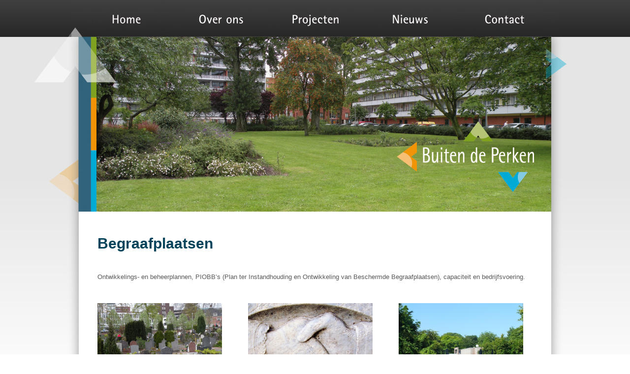

--- FILE ---
content_type: text/html; charset=utf-8
request_url: https://www.buitendeperken.nl/pg-27760-7-78227/pagina/projecten_-_begraafplaatsen_buiten_de_perken_beleidsplan_beheerplan.html
body_size: 12971
content:
<!DOCTYPE html>
<!-- SoftwareCopyright © 2001-2025 by Ziber (www.ziber.nl) -->
<!-- This site courtesy of WEB10 -->



<html xmlns="http://www.w3.org/1999/xhtml" lang="nl-NL" class="no-js">
<head>
    
    <meta name="google-site-verification" content="rBRTcPAbqrHw8GDz4P95CdJp1hCVBiuX5czWHZxlk6Y"/>
<meta name="google-site-verification" content="w94cMBOGGJAQaX2ZA-PGDmnT5ycqHlSBOfKKlpNdE04"/>
<meta http-equiv="content-type" content="text/html; charset=UTF-8"/>
<meta name="keywords" content="boom, adviesbureau, advies, beheer, groen, beleid, organisatieadvies, bedrijfsvoering, monumentaal, begraafplaats, beeldkwaliteit, beheerplan, crow, stedelijk, boombeleid, boomstructuurplan, boombeleidsplan, verordening, buitendeperken, perken"/>
<meta name="generator" content="ZIBER"/>
<meta name="description" content="Begraafplaatsen Ontwikkelings- en beheerplannen, PIOBB’s (Plan ter Instandhouding en Ontwikkeling van Beschermde Begraafplaatsen), capaciteit en bedrijfsvoering. Beheerplan Onze Lieve Vrouwe Kerkhof Amersfoort Lees verder &amp;gt; Beheerplan monumentale begraafplaats Kleverlaan Lees verder &amp;gt; Beheerp&amp;hellip;"/>
<meta name="ROBOTS" content="INDEX, FOLLOW, NOODP"/>
<link rel="canonical" href="https://www.buitendeperken.nl/pg-27760-7-78227/pagina/projecten_-_begraafplaatsen_buiten_de_perken_beleidsplan_beheerplan.html"/>
    <meta name="viewport" content="width=1141" />
    <meta name="msapplication-config" content="/browserconfig.xml" />
    <title>Projecten - Begraafplaatsen Buiten de Perken beleidsplan beheerplan - Buiten de Perken</title>
    
    <script src="/bundles/site.js?v=4x1SOE2tX5IjtXzwgqit26jzV4Pb17K4hg9XAox0rkw1"></script>
<script src="/bundles/common.js?v=aXb9FDEuOrFVlZ4EpcR02zJkUuIJpJLP5M2kgnyWVtE1"></script>

    <script src="/bundles/validation-simple.js?v=ObOd7mnMYYUE72-TpFRAT8ItX_UerF8kV-wV8Wa2an41"></script>

    <style>
    .overlay {
        display: none;
        z-index: 10000;
        border: 10px solid rgba(0,0,0,0);
    }
    .overlay .close {
        background-image: url('/Assets/Images/close.png');
        position: absolute;
        right: -30px;
        top: -30px;
        cursor: pointer;
        height: 30px;
        width: 30px;
    }
    .overlay iframe { background-color: transparent; display: block;}
    #fancybox-content {
        border-color: rgba(0,0,0,0) !important;
    }
</style>
<script>
    var Kzn = Kzn || {};
    
    (function () {
        "use strict";
        
        Kzn.Core = Kzn.Core || {};
        
        Kzn.Core.OwnerId = 27760;

        Kzn.Security = Kzn.Security || {};
        Kzn.Security.SecurityString = '';
        
        Kzn.Core.UrlParts = { 
            'News': 'nieuws',
            'Page': 'pagina',
            'Vacancy': 'vacature',
            'Photo': '',
            'Realestate': '',
            'BussinessRealestate': '',
            'Agenda': '',
            'Download': 'download',
            'Car': '',
            'Product': 'product',
            'Faq': '',
            'Menu': '',
            'Mailinglist': '',
            'Form': '',
            'Company': 'bedrijven',
            'Poll': '',
            'CV' : ''
        };
    })();
</script><link type="text/css" href="/styles/27760/9610/page.css" rel="stylesheet" /><script type="text/javascript">$(document).ready(function() {$('a[rel=photostyle]').photoStyle();});</script><meta property="og:url" content="https://www.buitendeperken.nl/pg-27760-7-78227/pagina/projecten_-_begraafplaatsen_buiten_de_perken_beleidsplan_beheerplan.html"/><meta property="og:title" content="Projecten - Begraafplaatsen Buiten de Perken beleidsplan beheerplan"/><meta property="og:description" content="Begraafplaatsen Ontwikkelings- en beheerplannen, PIOBB’s (Plan ter Instandhouding en Ontwikkeling van Beschermde Begraafplaatsen), capaciteit en bedrijfsvoering. Beheerplan Onze Lieve Vrouwe Kerkhof Amersfoort Lees verder &gt; Beheerplan monumentale begraafplaats Kleverlaan Lees verder &gt; Beheerplan "/><script type='text/javascript'>$(document).on('change', '.accept_privacy', function(){ var $this = $(this);var isChecked = $this.is(':checked');var privacyNr = $this.data('privacy-nr');if (isChecked) { $('.for_privacy_' + privacyNr).removeAttr('disabled');}else {$('.for_privacy_' + privacyNr).attr('disabled', 'disabled');};});</script>
    <link href="/bundles/common.css?v=juVM281tdFIxPijEOO68bnc4vk6_8ROSx8WI6sgzI-Q1" rel="stylesheet"/>

    <link rel="stylesheet" href="/styles/27760/9610/combined.css"/>
    
    
    <link rel="alternate" media="only screen and (max-width:640px)" href="https://m.buitendeperken.nl/#!/page/78227" />
    

    <style type="text/css">
        body {
            background-image: url('/content/27760/sites/dsg/design9610/layer_25826_fea4c7629a964f5797ae6645f927e9d1.jpg');background-repeat: no-repeat;z-index: 0;background-position: center top;
            z-index: inherit;
        }
        /* Chrome centered background 1px issue */
        @media screen {
            body{ background-position: 49.99999% top !important; }
        }
        #site-wrapper {
            display: block;
            position: relative;
            min-height: 100%;
            height: 100%;
        }
        #section { 
            min-width:884px;margin-top:0px;padding:0px 14px 0px 13px;
        }

        .section-sidebar-wrapper #section{
            margin-bottom: -10000px;
            padding-bottom: 10000px;
        }

        .section-sidebar-wrapper #sideBar {
            margin-bottom: -10000px;
            padding-bottom: 10000px;
        }

        .sidebar-disableable #section {
            width: 884px;
        }        
        .section-wrapper {
            width: 911px;   
            overflow: hidden;
        }
        .sidebar-wrapper {
            width: 0px;
        }
        .section-sidebar-wrapper {
            width: 911px;
            overflow-y: hidden;
        }
        .section-sidebar-wrapper > div {
            float: left;
        }
        #website.sidebar-left .section-sidebar-wrapper  > div {
             float: right;
        }
        
        
        #website {
            position: relative;
            z-index: 10;
            min-height: 100%;
            height: 100%; /* Needed to stick the footer at the bottom */
        }
        .site-width {
            width: 991px;
        }
        #website, #footer-wrapper, #linkbuilding-wrapper, #disclaimer-wrapper, #copyright {
            margin: 0 auto;
        }
        #website-style {
            position: relative;
            background-repeat: no-repeat;z-index: 10;background-position: left top;top: 0px;
            
        }

        
        #website {
        
            min-height: 100%;
            height: auto !important;
            height: 100%;
            margin: 0 auto -30px;
        }
        #footer, #footer-push {
            min-height: 30px;
        }
        
        #footer {
            position: relative; /* For sticky footer */
        }
        #footer #footer-wrapper {
            -webkit-box-sizing: border-box;
            -moz-box-sizing: border-box;
            box-sizing: border-box;
        }
        #disclaimer-wrapper, #linkbuilding-wrapper {
            text-align: left
        }
        .design-layer {
            display: block;
            width: 100%;
            top: 0;
            bottom: 0;
            position: absolute;
        }

        .design-layer.fixed {
            position: fixed;
            top: 0;
            bottom: 0;
            left: 0;
            right: 0;
        }
        
        .video-or-color-wrapper {
            left: 50%;
            -ms-transform: translate(-50%);
            -webkit-transform: translate(-50%);
            transform: translate(-50%);
            overflow: hidden;
        }

        .video-or-color-wrapper iframe {
            position: absolute;
            top: 50%;
            left: 50%;
            -ms-transform: translate(-50%, -50%);
            -webkit-transform: translate(-50%, -50%);
            transform: translate(-50%, -50%);
            width: 100%;
            height: 100%;
        }

        .video-or-color-wrapper .video-or-color-overlay {
            position: absolute;
            top: 0;
            left: 0;
            right: 0;
            bottom: 0;
        }

        .segmentrow.lock.top {
            position: fixed;
            z-index: 1000;
            top: 0;
        }
        
        .segmentrow.lockfullwidth {
            background-color: ;
            background-image: Url("");
            background-position: top center;
            background-repeat:no-repeat;
            left: 0;
            margin: 0 auto;
            right: 0;
            width: 100%;
            position: fixed;
            z-index: 1000;
        }
        
        .segmentrow.lock > div, .segmentrow.lockfullwidth > div {
            margin: 0 auto;
        }

        #website-content .headerfullwidth .pos.variablePosition {
            position: fixed;
            left: 0;
            right: 0;
            width: 100%
        }
        #variableHeader .slick-slide, #variableHeader .singleimage {
            background-size: cover;
            background-repeat: no-repeat;
            background-position: center;
            width: 100%;
        }

        #variableHeader .singleimage {
            display: block;
        }

        .headerfullwidth #variableHeader .singleimage {
            min-width: 991px;
        }

		#cookiewall > div {
			width: 991px;
		}
    </style>
    <style>.segmentrow, .segmentcol-wrapper  { vertical-align: top; font-size: 0; }.pos { display: inline-block;  position: relative;}.segmentcol-wrapper  > div {display: inline-block; vertical-align: top;}.segmentcol-wrapper .segmentcol > div {display:block;}.pos > div { position: relative; }.pos .segment { display: block; }.pos0, .pos0 .segment { width: 206px; height: 75px;}.pos0 .segment {background-image: url('/content/27760/sites/dsg/design9610/0.jpg');background-size: 206px 75px;}.pos0:hover .segment {background-image: url('/content/27760/sites/dsg/design9610/0_0.jpg');background-size: 206px 75px;}
.pos1, .pos1 .segment { width: 187px; height: 75px;}.pos1 .segment {background-image: url('/content/27760/sites/dsg/design9610/1.jpg');background-size: 187px 75px;}.pos1:hover .segment {background-image: url('/content/27760/sites/dsg/design9610/1_0.jpg');background-size: 187px 75px;}
.pos2, .pos2 .segment { width: 193px; height: 75px;}.pos2 .segment {background-image: url('/content/27760/sites/dsg/design9610/2.jpg');background-size: 193px 75px;}.pos2:hover .segment {background-image: url('/content/27760/sites/dsg/design9610/2_0.jpg');background-size: 193px 75px;}
.pos3, .pos3 .segment { width: 192px; height: 75px;}.pos3 .segment {background-image: url('/content/27760/sites/dsg/design9610/3.jpg');background-size: 192px 75px;}.pos3:hover .segment {background-image: url('/content/27760/sites/dsg/design9610/3_0.jpg');background-size: 192px 75px;}
.pos4, .pos4 .segment { width: 198px; height: 75px;}.pos4 .segment {background-image: url('/content/27760/sites/dsg/design9610/4.jpg');background-size: 198px 75px;}.pos4:hover .segment {background-image: url('/content/27760/sites/dsg/design9610/4_0.jpg');background-size: 198px 75px;}
.pos5, .pos5 .segment { width: 15px; height: 75px;}.pos5 .segment {background-image: url('/content/27760/sites/dsg/design9610/5.jpg');background-size: 15px 75px;}
.pos6, .pos6 .segment { width: 15px; height: 26px;}.pos6 .segment {background-image: url('/content/27760/sites/dsg/design9610/6.png');background-size: 15px 26px;}
.pos7, .pos7 .segment { width: 15px; height: 19px;}.pos7 .segment {background-image: url('/content/27760/sites/dsg/design9610/7.png');background-size: 15px 19px;}
.pos8, .pos8 .segment { width: 15px; height: 40px;}.pos8 .segment {background-image: url('/content/27760/sites/dsg/design9610/8.png');background-size: 15px 40px;}
.pos9, .pos9 .segment { width: 15px; height: 270px;}.pos9 .segment {background-image: url('/content/27760/sites/dsg/design9610/9.png');background-size: 15px 270px;}
.pos10, .pos10 .segment { width: 960px; height: 355px;}
.pos11, .pos11 .segment { width: 15px; height: 26px;}.pos11 .segment {background-image: url('/content/27760/sites/dsg/design9610/11.png');background-size: 15px 26px;}
.pos12, .pos12 .segment { width: 15px; height: 19px;}.pos12 .segment {background-image: url('/content/27760/sites/dsg/design9610/12.png');background-size: 15px 19px;}
.pos13, .pos13 .segment { width: 15px; height: 40px;}.pos13 .segment {background-image: url('/content/27760/sites/dsg/design9610/13.png');background-size: 15px 40px;}
.pos14, .pos14 .segment { width: 15px; height: 270px;}.pos14 .segment {background-image: url('/content/27760/sites/dsg/design9610/14.png');background-size: 15px 270px;}
.pos15, .pos15 .segment { width: 165px; height: 40px;}
.pos16, .pos16 .segment { width: 165px; height: 40px;}
.pos17, .pos17 .segment { width: 165px; height: 40px;}
.pos18, .pos18 .segment { width: 165px; height: 40px;}
.pos19, .pos19 .segment { width: 165px; height: 40px;}
.pos20, .pos20 .segment { width: 165px; height: 40px;}
.pos21, .pos21 .segment { width: 40px; height: 170px;}
.pos22, .pos22 .segment { width: 20px; height: 170px;}
.pos23, .pos23 .segment { width: 40px; height: 20px;}
.pos24, .pos24 .segment { width: 40px; height: 50px;}
.pos25, .pos25 .segment { width: 40px; height: 170px;}
.pos26, .pos26 .segment { width: 40px; height: 20px;}
.pos27, .pos27 .segment { width: 40px; height: 20px;}
.pos28, .pos28 .segment { width: 40px; height: 50px;}
.pos29, .pos29 .segment { width: 165px; height: 40px;}
.pos30, .pos30 .segment { width: 165px; height: 11px;}.pos30 .segment {background-image: url('/content/27760/sites/dsg/design9610/30.png');background-size: 165px 11px;}
.pos31, .pos31 .segment { width: 165px; height: 11px;}.pos31 .segment {background-image: url('/content/27760/sites/dsg/design9610/31.png');background-size: 165px 11px;}
.pos32, .pos32 .segment { width: 165px; height: 11px;}.pos32 .segment {background-image: url('/content/27760/sites/dsg/design9610/32.png');background-size: 165px 11px;}
.pos33, .pos33 .segment { width: 165px; height: 11px;}.pos33 .segment {background-image: url('/content/27760/sites/dsg/design9610/33.png');background-size: 165px 11px;}
.pos34, .pos34 .segment { width: 165px; height: 40px;}
</style>
    
<style>

	.menu
	{
	    display: block;
		position: absolute;
		list-style-type: none;
		padding:0;
		z-index: 10;
	}
	.menu li{
		position: relative;
		background-position: top left;
		background-repeat: no-repeat;
	}
	.menu ul {
		left: 100%;
		top: -0px;
		position: absolute;
	}
	.menu li a {
		display: block;
	}
    .menu li a:hover {
        text-decoration: none !important;
    }
	.menu .subMenuOpener{
	    position: absolute;
	    right: 0;
	    top: 0;
		display:block;
        background: transparent;
		background-repeat:no-repeat;
		background-position:right;
	}
    .menu
    {
        list-style-type: none;
        margin: 0pt;
        border-style: solid;
        border-width: 0px;
        border-color: rgba(0,0,0,0);
        font-family: Open Sans;
        font-size: 14px;
        white-space: nowrap;
    }
    .menu li
    {
        width: auto;
            padding-right: 40px;
        opacity: 0.95;
        background: transparent;
        background-repeat: repeat;
        background-color: #DDDEDF;
        height: 40px;
        text-align: left;
    }
    .menu li + li {
        border-top-width: 1px;
        border-top-style: solid;
        border-top-color: #FFFFFF;
    }
    .menu .subMenuOpener {
        width: 40px;
        height: 40px;
    }
    .menu > li:hover .subMenuOpener, .menu > li:active .subMenuOpener
    {
    }
    .menu > li:hover, .menu > li.active
    {
        opacity: 1;
        background-image: none;
        background-color: #DDDEDF;
        height: 40px;
    }
    .menu li .sml
    {
        text-indent: 10px;
        line-height: 40px;
        white-space: nowrap;
        display: block;
        background:transparent;
        color: #9C9D9F;
        font-weight: 400;
        font-style: normal;
        text-decoration: none;
        text-transform: none;
    }
    .menu > li:hover > .sml, .menu > li:active > .sml
    {
        color: #58585A;
        font-weight: 400;
        font-style: normal;
        text-decoration: none;
        text-transform: none;
    }

</style>
<script type="text/javascript">
    (function () {
        Kzn.Core.addFonts(['Open Sans'])

        $(document).ready(function () {
            $('.dropdownmenu').submenus();
            Kzn.Core.initializeOverlays('.dropdownmenu');
        });
    })();
</script>
    
    


    <link href="/Scripts/Plugins/fancybox/jquery.fancybox-1.3.4.css" rel="Stylesheet" type="text/css"/>
    
    
</head>
<body>
    
    

    <div id="site-wrapper" data-template-id="38">
        <div data-parallax="False" class="design-layer" style="background-repeat: no-repeat;z-index: 1;background-position: center top;"></div>
            

        <div id="website" class="site-width sidebar-off  ">
            <div id="website-content">
                <div id="website-style">
                    
    <div class="segmentrow"><div data-alt-file="/content/27760/sites/dsg/design9610/0_0.jpg" class="pos pos0"><a href="/pg-27760-7-76103/pagina/welkom_buiten_de_perken_-_adviesbureau_groen_en_begraafpaatsen.html"><span class="segment"></span></a></div><div data-alt-file="/content/27760/sites/dsg/design9610/1_0.jpg" class="pos pos1 dropdownmenu smbottom"><a href="/pg-27760-7-76121/pagina/over_ons.html"><span class="segment"></span></a><ul id="menu_6860" class="menu depth0" style="display:none"><li><a href="/pg-27760-7-78231/pagina/over_ons_-_organisatie__uitgangspunten.html" class="sml">Organisatie en uitgangspunten</a></li><li><a href="/pg-27760-7-78232/pagina/over_ons_-_werkterrein.html" class="sml">Werkterrein</a></li><li><a href="/pg-27760-7-78233/pagina/over_ons_-_opdrachtgevers.html" class="sml">Opdrachtgevers</a></li></ul></div><div data-alt-file="/content/27760/sites/dsg/design9610/2_0.jpg" class="pos pos2 dropdownmenu smbottom"><span class="segment"></span><ul id="menu_7232" class="menu depth0" style="display:none"><li><a href="/pg-27760-7-78224/pagina/projecten_-_groenbeleid_buiten_de_perken_advies_groene_openbare_ruimte.html" class="sml">Groenbeleid en organisatie</a></li><li><a href="/pg-27760-7-78225/pagina/projecten_-_beheer_buiten_de_perken_beheerplan_crow_beeldkwaliteit.html" class="sml">Beheer- en onderhoudsadvies</a></li><li><a href="/pg-27760-7-78226/pagina/projecten_-_bomen_buiten_de_perken_boombeleid_boombeheer_boomstructuur.html" class="sml">Bomen</a></li><li><a href="/pg-27760-7-78227/pagina/projecten_-_begraafplaatsen_buiten_de_perken_beleidsplan_beheerplan.html" class="sml">Begraafplaatsen</a></li></ul></div><div data-alt-file="/content/27760/sites/dsg/design9610/3_0.jpg" class="pos pos3"><a href="/nw-27760-1/nieuws"><span class="segment"></span></a></div><div data-alt-file="/content/27760/sites/dsg/design9610/4_0.jpg" class="pos pos4"><a href="/pg-27760-7-76124/pagina/contact.html"><span class="segment"></span></a></div><div data-alt-file="" class="pos pos5"><a href="/pg-27760-7-76124/pagina/contact.html"><span class="segment"></span></a></div></div>

    <div class="segmentcol-wrapper">
        <div class="segmentcol">
            <div data-alt-file="" class="pos pos6"><span class="segment"></span></div>
            <div data-alt-file="" class="pos pos7"><span class="segment"></span></div>
            <div data-alt-file="" class="pos pos8"><span class="segment"></span></div>
            <div data-alt-file="" class="pos pos9"><span class="segment"></span></div>
            
        </div>
        <div data-alt-file="" class="pos pos10 variablePosition"><div id="variableHeader" style="overflow:hidden;width:960px;height:355px"></div></div>
        <div class="segmentcol">
            <div data-alt-file="" class="pos pos11"><span class="segment"></span></div>
            <div data-alt-file="" class="pos pos12"><span class="segment"></span></div>
            <div data-alt-file="" class="pos pos13"><span class="segment"></span></div>
            <div data-alt-file="" class="pos pos14"><span class="segment"></span></div>
            
        </div>
    </div>   
    <div class="segmentrow"><div data-alt-file="" class="pos pos15"><span class="segment"></span></div><div data-alt-file="" class="pos pos16"><span class="segment"></span></div><div data-alt-file="" class="pos pos17"><span class="segment"></span></div><div data-alt-file="" class="pos pos18"><span class="segment"></span></div><div data-alt-file="" class="pos pos19"><span class="segment"></span></div><div data-alt-file="" class="pos pos20"><span class="segment"></span></div></div>
    
    <div class="segmentcol-wrapper">
        <div class="segmentcol">
            <div data-alt-file="" class="pos pos21"><span class="segment"></span></div>
            <div data-alt-file="" class="pos pos22"><span class="segment"></span></div>
            <div data-alt-file="" class="pos pos23"><span class="segment"></span></div>
            <div data-alt-file="" class="pos pos24"><span class="segment"></span></div>
            
        </div>
        <div class="section-wrapper">
            <div id="section" class="section">
                
<table class="section page-layout "><tr><td width='100%' colspan=3 style='padding-bottom:18px;'><h1>Begraafplaatsen</h1><p>&nbsp;</p><p>Ontwikkelings- en beheerplannen, PIOBB’s (Plan ter Instandhouding en Ontwikkeling van Beschermde Begraafplaatsen), capaciteit en bedrijfsvoering.</p> </td></tr><tr><td width='33.33333%' style='padding-right:23px; padding-top:17px;'><p><img src='/content/27760/pages/clnt/117_org.jpg' ></p><p>Beheerplan Onze Lieve Vrouwe Kerkhof Amersfoort</p><p><a href="/pg-27760-7-81125/pagina/project_-_begraafplaats_-_amersfoort_beheerplan_olv_kerkhof.html"  title='Lees verder &gt;'>Lees verder &gt;</a></p><p>&nbsp;</p><p><img src='/content/27760/pages/clnt/40_org.jpg' alt='Brim-subsidieaanvraag'></p><p>Beheerplan monumentale begraafplaats Kleverlaan</p><p><a href="/pg-27760-7-81146/pagina/project_-_begraafplaats_-_kleverlaan_beheerplan_haarlem_piobb_subsidie.html"  title='Lees verder &gt;'>Lees verder &gt;</a></p><p>&nbsp;</p><p><img src='/content/27760/pages/clnt/46_org.jpg' alt='Inrichtings en onderhoudsmaatregelen'></p><p>Beheerplan gemeentelijke begraafplaatsen Geldermalsen</p><p><a href="/pg-27760-7-81152/pagina/project_-_begraafplaats_-_geldermalsen.html"  title='Lees verder &gt;'>Lees verder &gt;</a></p><p>&nbsp;</p> </td><td width='33.33333%' style='padding-left:12px; padding-right:12px; padding-top:17px;'><p><img src='/content/27760/pages/clnt/41_org.jpg' alt='Voorverkenning nieuwe begraafplaats'></p><p>Voorverkenning nieuwe gemeentelijke begraafplaats Zetten</p><p><a href="/pg-27760-7-81142/pagina/project_-_begraafplaats_-_zetten_gemeente_overbetuwe_voorverkenning_nieuwe.html"  title='Lees verder &gt;'>Lees verder &gt;</a></p><p>&nbsp;</p><p><img src='/content/27760/pages/clnt/44_org.jpg' alt='Ontwikkelings- en beheer visie'></p><p>Ontwikkelings- en beheer visie gemeentelijke begraafplaatsen Tiel</p><p><a href="/pg-27760-7-81147/pagina/project_-_begraafplaats_-_tiel_ontwikkelings-_beheervisie_gemeentelijke.html"  title='Lees verder &gt;'>Lees verder &gt;</a></p><p>&nbsp;</p><p><img src='/content/27760/pages/clnt/47_org.jpg' alt='Beheerplan Nabij Kapel'></p><p>Beheerplan Nabij Kapel in ’t Zand Gemeente Roermond</p><p><a href="/pg-27760-7-81153/pagina/project_-_begraafplaats_-_roermond.html"  title='Lees verder &gt;'>Lees verder &gt;</a></p><p>&nbsp;</p> </td><td width='33.33333%' style='padding-left:23px; padding-top:17px;'><p><img src='/content/27760/pages/clnt/42_org.jpg' alt='Bedrijfsvoering'></p><p>Bedrijfsvoering gemeentelijke begraafplaatsen gemeente Westland</p><p><a href="/pg-27760-7-81143/pagina/project_-_begraafplaats_-_westland_gemeente_bedrijfsvoering.html"  title='Lees verder &gt;'>Lees verder &gt;</a></p><p>&nbsp;</p><p><img src='/content/27760/pages/clnt/45_org.jpg' alt='Instandhoudingsplan'></p><p>Instandhoudingsplan beschermde begraafplaats Ter Navolging Tiel</p><p><a href="/pg-27760-7-81151/pagina/project_-_begraafplaats_-_tiel_ter_navolging_beheerplan_heropening_piobb.html"  title='Lees verder &gt;'>Lees verder &gt;</a></p> </td></tr></table>

            </div>
        </div>
        <div class="segmentcol">
            <div data-alt-file="" class="pos pos25"><span class="segment"></span></div>
            <div data-alt-file="" class="pos pos26"><span class="segment"></span></div>
            <div data-alt-file="" class="pos pos27"><span class="segment"></span></div>
            <div data-alt-file="" class="pos pos28"><span class="segment"></span></div>
            
        </div>        
    </div>
    <div class="segmentrow">
            <div data-alt-file="" class="pos pos29"><span class="segment"></span></div>
            <div data-alt-file="" class="pos pos30"><span class="segment"></span></div>
            <div data-alt-file="" class="pos pos31"><span class="segment"></span></div>
            <div data-alt-file="" class="pos pos32"><span class="segment"></span></div>
            <div data-alt-file="" class="pos pos33"><span class="segment"></span></div>
            <div data-alt-file="" class="pos pos34"><span class="segment"></span></div>
            
     </div>
    
    
    
                </div>
                <div id="footer-push"></div>
            </div>
            
        </div>

        

<div id="footer" class="section  " style="background-image: url(&#39;/content/27760/sites/dsg/design9610/layer_25825_50ba51d3e75b4deb95eda02d01f3595b.jpg&#39;);background-repeat: no-repeat;z-index: 11;background-position: center bottom;margin-top: 0px;">
<div id="footer-wrapper"><div id="footer-content" class="section site-width" style="margin:0pt auto;padding:25px 50px 20px 50px"><table class="section page-layout "><tr><td width='33.33333%' style='padding-right:16px;'><h3>Contactgegevens</h3><p>Buiten de Perken</p><p>Van Vrijberghestraat 10</p><p>3972 EN Driebergen - Rijsenburg</p><p>M. 06 14 11 30 66</p><p><a href="mailto:info@buitendeperken.nl"  title='info@buitendeperken.nl'>info@buitendeperken.nl</a></p><p><a href='http://nl.linkedin.com/pub/ellis-kaspers/18/730/64b' target='_blank' title='LinkedIn'><img src='/content/27760/pages/clnt/3_org.png' alt='LinkedIn'></a></p> </td><td width='33.33333%' style='padding-left:9px; padding-right:9px;'><h3>Neem contact op</h3><p><div class="cw_reaction" id="reaction_1" data-posturl='/createsite/basis/reactiepop.asp?b_id=27760&sourceB_id=27760&type=small&ajaxrequest=true'  ><form name="rfForm_1" id="rfForm_1" method="post"><input type="text" name="name1" class="required section-s rffield input" value="" placeholder="Naam" /><input type='text' name="name2" size='50' value=''/><input type="email" name="email1" class="required section-s rffield input email" value="" placeholder="E-mail"/><textarea name="react" class="required section-s rffield input" placeholder="Reactie"></textarea><div class='privacy-wrapper input-like' ><input type='checkbox' value='1' class='accept_privacy' autocomplete='off' data-privacy-nr='0' id='accept_privacy_0' name='accept_privacy_0' ><label for='accept_privacy_0' class='checkbox-label'>Ik geef toestemming dat <b>Buiten de Perken</b> mijn gegevens verwerkt.</label><input type='hidden' name='privacynr' value='0'></div><input type='submit' class='sendform section-s button-component for_privacy_0' disabled='disabled' value='verstuur'></form></div></p> </td><td width='33.33333%' style='padding-left:16px;'><h3>Locatie</h3><p><div id="googlemaps_1" style='width: 100%; height: 166px;' class="googlemaps"  data-address='Van Vrijberghestraat 10+3972 EN,+Driebergen-Rijsenburg,+Nederland' data-lat='52.0551175' data-lng='5.2740048'></div></p> </td></tr></table></div></div>
    <!--Donut#[base64]#-->
<div id="disclaimer-wrapper">
    <div id="disclaimer-content" class="site-width" style="padding-left: 50px;  padding-right: 50px;">Copyright 2025 - Buiten de Perken</div>
</div>
<div id="linkbuilding-wrapper">
    <div id="linkbuilding-content" class="site-width" style="padding-left: 50px; padding-right: 50px;">
        <a href="https://gnap.ziber.eu" target="_blank" rel="nofollow">Inloggen</a>
        
        
            | <a target="_blank" href="https://www.zibersites.nl/webbly">Ziber Website</a>
        
                | Design by <a target="_blank" href="http://www.pencilpoint.nl">Pencilpoint | creatief in vorm &amp; inhoud</a>
            
    </div>
</div><!--EndDonut-->
</div>
    </div>
	
    
    <div class="overlay" id="overlay">
        <div id="overlayWrapper" class="overlayWrapper section"></div>
    </div>
    
    
    


    <script>
Kzn.FlashHeader.init('/FlashHeader/Images/27760/2554?width=960&height=355', 'fade', 3, false);</script>

    <script type="text/javascript">
        (function () {
            var startTop = $(window).scrollTop();
            window.scrollTo(0, 0);
            
            Kzn.Core.addFonts(['Helvetica','']);

            function resizeLayers() {
                setTimeout(function () {
                    var $layers = $('.design-layer'),
                        $website = $('#website'),
                    siteHeight = $website.outerHeight();

                    $layers.css('height', siteHeight);
                }, 0);
            }
            //we could resize all the layers every x milliseconds, but that puts a lot of strain on the browser.
            $(window).load(function() {
                resizeLayers();
                fixFooterPush();
            });
            
            $(window).resize(resizeLayers);

            function fixFooterPush() {
                var footerHeight = $('#footer').outerHeight();
                var offset = $('#website-style').offset().top; //include the top margin if given

                $('#footer-push').css('height', footerHeight + offset);
                $('#website').css('margin-bottom', footerHeight * -1);
			}

            //sticky footer fix
            //we don't know the footer height up front, so fix it if it is loaded
            $(document).ready(function () {
                resizeLayers();
				fixFooterPush();

	            setPaddingForCookieWall();

                if (window.location.hash.length > 0) {
                    scrollTo(window.location.hash.replace('!', ''));
                } else {
                    window.scrollTo(0, startTop);
                };
                $('a[href^="#"]').on('click', function (e) {
                    if (!$(this).hasClass('noscroll')) {
                        e.preventDefault();
                        scrollTo(this.hash.replace('!', ''));
                    }
                });
			});

			function setPaddingForCookieWall() {
				var hasSideBar = false;

				if (hasSideBar) {
					if ($(".sidebar-left").length > 0) {
						$("#cookiewall .cookiewall-wrapper").css("padding-left", 20 + "px");
						$("#cookiewall .cookiewall-wrapper").css("padding-right", 20 + "px");
					} else {
						$("#cookiewall .cookiewall-wrapper").css("padding-left", 13 + "px");
						$("#cookiewall .cookiewall-wrapper").css("padding-right", 13 + "px");
					}

				}
			}

            var scrollTo = function (hash) {
                if (/^#[^&\?=]+$/.exec(hash)) {
                    var $target = $(hash);
                    if (!$target[0]) {
                        $target = $('a[name=' + hash.replace('#', '') + ']');
                    }
                    if ($target[0]) {
                        var lockedButtonRow = $(".segmentrow.lockfullwidth, .segmentrow.lock");
                        var topOffset = $target.offset().top;

                        if (lockedButtonRow.length) {
                            topOffset -= lockedButtonRow.outerHeight();
                        }
                        
                        $('html, body').stop().animate({
                            'scrollTop': topOffset
                        }, 1200, 'easeOutCubic', function () {
                            window.location.hash = hash.replace('#', '#!');
                        });
                    }
                }
            };

            $(window).on('hashchange', function () {
                scrollTo(window.location.hash.replace('!', ''));
			});

            var $fixedfw = [];
            var $fixed = [];
            if ($(".segmentrow.top").length==0) {
                $fixedfw = $(".segmentrow.lockfullwidth");
                $fixed = $(".segmentrow.lock");
            }

            var $header = $(".headerfullwidth .variablePosition");
            var $layers = $('.design-layer[data-parallax=True]');
            var isMob = isMobile();
            if (($layers.length && !isMob) || $fixedfw.length || $fixed.length || $header.length) {
                var htop = $header.length ? $header.offset().top : 0;
                var fwtop = $fixedfw.length ? $fixedfw.offset().top : 0;
                var top = $fixed.length ? $fixed.offset().top : 0;
                var $window = $(window);
                $window.scroll(function (e) {
                    var scrollTop = $window.scrollTop();
                    if ($fixedfw.length) {
                        var newTop = fwtop - scrollTop;
                        
                        if (newTop < 0) {
                            newTop = 0;
                        };
                        $fixedfw.css('top', newTop);
                    }
                    if ($fixed.length) {
                        var pos = top - scrollTop;
                        if (pos <= 0) {
                            if (!$fixed.hasClass("top")) {
                                $fixed.addClass("top");
                                $('.lockpseudo').show();
                            }
                        } else {
                            if ($fixed.hasClass("top")) {
                                $fixed.removeClass("top");
                                $('.lockpseudo').hide();
                            }
                        }
                    }
                    if ($header.length) {
                        var newhTop = htop - scrollTop;
                        $header.css('top', newhTop);
                    };
                    // Do not recalculate parallax elements if the client is mobile
                    if ($layers.length && !isMob) {
                        var j = $layers.length;

                        $layers.each(function(i, item) {
                            var $bgobj = $(item),
                                speed = j--,
                                yPos = -(scrollTop / speed);

                            $bgobj.css({
                                '-webkit-transform': 'translateY( ' + yPos + 'px)',
                                '-moz-transform': 'translateY( ' + yPos + 'px)',
                                'transform': 'translateY( ' + yPos + 'px)'
                            });
                        });
                    };
                });
            }
        })();
    </script>

    <script src='https://www.google.com/recaptcha/api.js?render=6LdwGYAUAAAAAG-lk_Hz0Q2Q89eideWzhvcO7BVd'></script><script type='text/javascript'>$(document).ready(function(){$('.cw_reaction form').each(function() { var $form = $(this);Kzn.Core.addRecaptcha($form.attr('id'), 'reaction_frm');$form.validate({rules : {'react' : {required: true},'name1' : {required : true, maxlength: '50'},'email1' : {required: true, email: true}},errorPlacement: $.noop});var $reaction = $form.parents('.cw_reaction');$reaction.css('overflow', 'hidden');$reaction.css('min-height', $reaction.outerHeight());$form.submit(function(e){e.preventDefault();if ($form.valid() && !$form.hasClass('lock')){$form.addClass('lock');/* track the event to GA */Kzn.Analytics.pushOp(['event', 'Formulier', 'Ingevuld', 'Basis reactie', 0]);$.post($reaction.data('posturl'),$form.serialize()).success(function(result){$reaction.html(result);}).error(function(){$('.rffield', $reaction).addClass('error');$form.removeClass('lock');})}});});});</script>
    
<script type="text/javascript">

                
        (function () {
            $.getScript(document.location.protocol + '//' + document.location.host + '/zaTracker/za.js', function (script) {
                try {
                    ZiberTracker.getTracker(document.location.protocol + '//' + document.location.host + '/zaTracker/track').trackPageView();
                } catch (e) {
                    if (typeof (console) !== 'undefined') {
                        console.error(e);
                    }
                }
            });
        })();
                
</script>




    
    <script src="/Scripts/Plugins/fancybox/jquery.fancybox-1.3.4.js" type="text/javascript"></script>
    <script>
    (function() {
        $.fn.photoStyle.defaults.type = 'fancybox';
        $.fn.photoStyle.defaults.useAnimation = true;
        $.fn.photoStyle.defaults.showOverlay = false;
        $.fn.photoStyle.defaults.overlayColor = 'rgba(0,0,0,0)';
        $.fn.photoStyle.defaults.overlayOpacity= '0.5';
        $.fn.photoStyle.defaults.padding= '10';
        $.fn.photoStyle.defaults.paddingColor= 'rgba(0,0,0,0)';
        $.fn.photoStyle.defaults.useGalleryIfAvailable = true;
        
        //setup jquery tools overlay
        if ($.tools.overlay) {
            $.tools.overlay.conf.mask = {
                color: $.fn.photoStyle.defaults.overlayColor,
                loadSpeed: 200,
                opacity: $.fn.photoStyle.defaults.overlayOpacity
            };
        }
    })();

    $(document).ready(function() {
        Kzn.Core.initializeOverlays('body');
    });
</script>

</body>
</html>


--- FILE ---
content_type: text/html; charset=utf-8
request_url: https://www.buitendeperken.nl/FlashHeader/Images/27760/2554?width=960&height=355
body_size: 358
content:
<div style="position:relative;width:100%;height:355px"><div style="background-image:url('/content/27760/sites/dsg/design9610/flashheaders/2554_7cf26302fe014336bf8969b3ac1f0a30.jpg');height:355px"></div><div style="background-image:url('/content/27760/sites/dsg/design9610/flashheaders/2554_71e96ed3eb7a47a1abc0de0616225228.jpg');height:355px"></div><div style="background-image:url('/content/27760/sites/dsg/design9610/flashheaders/2554_634ae173270e4812a5eb34921d0427be.jpg');height:355px"></div><div style="background-image:url('/content/27760/sites/dsg/design9610/flashheaders/2554_c6db5c03ac384885ac2945180daca0a0.jpg');height:355px"></div><div style="background-image:url('/content/27760/sites/dsg/design9610/flashheaders/2554_5d248700c34c4cd3a99bdf51eba6b49a.jpg');height:355px"></div><div style="background-image:url('/content/27760/sites/dsg/design9610/flashheaders/2554_67dba12a44a8410bbd0027583011203a.jpg');height:355px"></div></div>

--- FILE ---
content_type: text/html; charset=utf-8
request_url: https://www.google.com/recaptcha/api2/anchor?ar=1&k=6LdwGYAUAAAAAG-lk_Hz0Q2Q89eideWzhvcO7BVd&co=aHR0cHM6Ly93d3cuYnVpdGVuZGVwZXJrZW4ubmw6NDQz&hl=en&v=TkacYOdEJbdB_JjX802TMer9&size=invisible&anchor-ms=20000&execute-ms=15000&cb=2mzn5j6t8qe2
body_size: 45141
content:
<!DOCTYPE HTML><html dir="ltr" lang="en"><head><meta http-equiv="Content-Type" content="text/html; charset=UTF-8">
<meta http-equiv="X-UA-Compatible" content="IE=edge">
<title>reCAPTCHA</title>
<style type="text/css">
/* cyrillic-ext */
@font-face {
  font-family: 'Roboto';
  font-style: normal;
  font-weight: 400;
  src: url(//fonts.gstatic.com/s/roboto/v18/KFOmCnqEu92Fr1Mu72xKKTU1Kvnz.woff2) format('woff2');
  unicode-range: U+0460-052F, U+1C80-1C8A, U+20B4, U+2DE0-2DFF, U+A640-A69F, U+FE2E-FE2F;
}
/* cyrillic */
@font-face {
  font-family: 'Roboto';
  font-style: normal;
  font-weight: 400;
  src: url(//fonts.gstatic.com/s/roboto/v18/KFOmCnqEu92Fr1Mu5mxKKTU1Kvnz.woff2) format('woff2');
  unicode-range: U+0301, U+0400-045F, U+0490-0491, U+04B0-04B1, U+2116;
}
/* greek-ext */
@font-face {
  font-family: 'Roboto';
  font-style: normal;
  font-weight: 400;
  src: url(//fonts.gstatic.com/s/roboto/v18/KFOmCnqEu92Fr1Mu7mxKKTU1Kvnz.woff2) format('woff2');
  unicode-range: U+1F00-1FFF;
}
/* greek */
@font-face {
  font-family: 'Roboto';
  font-style: normal;
  font-weight: 400;
  src: url(//fonts.gstatic.com/s/roboto/v18/KFOmCnqEu92Fr1Mu4WxKKTU1Kvnz.woff2) format('woff2');
  unicode-range: U+0370-0377, U+037A-037F, U+0384-038A, U+038C, U+038E-03A1, U+03A3-03FF;
}
/* vietnamese */
@font-face {
  font-family: 'Roboto';
  font-style: normal;
  font-weight: 400;
  src: url(//fonts.gstatic.com/s/roboto/v18/KFOmCnqEu92Fr1Mu7WxKKTU1Kvnz.woff2) format('woff2');
  unicode-range: U+0102-0103, U+0110-0111, U+0128-0129, U+0168-0169, U+01A0-01A1, U+01AF-01B0, U+0300-0301, U+0303-0304, U+0308-0309, U+0323, U+0329, U+1EA0-1EF9, U+20AB;
}
/* latin-ext */
@font-face {
  font-family: 'Roboto';
  font-style: normal;
  font-weight: 400;
  src: url(//fonts.gstatic.com/s/roboto/v18/KFOmCnqEu92Fr1Mu7GxKKTU1Kvnz.woff2) format('woff2');
  unicode-range: U+0100-02BA, U+02BD-02C5, U+02C7-02CC, U+02CE-02D7, U+02DD-02FF, U+0304, U+0308, U+0329, U+1D00-1DBF, U+1E00-1E9F, U+1EF2-1EFF, U+2020, U+20A0-20AB, U+20AD-20C0, U+2113, U+2C60-2C7F, U+A720-A7FF;
}
/* latin */
@font-face {
  font-family: 'Roboto';
  font-style: normal;
  font-weight: 400;
  src: url(//fonts.gstatic.com/s/roboto/v18/KFOmCnqEu92Fr1Mu4mxKKTU1Kg.woff2) format('woff2');
  unicode-range: U+0000-00FF, U+0131, U+0152-0153, U+02BB-02BC, U+02C6, U+02DA, U+02DC, U+0304, U+0308, U+0329, U+2000-206F, U+20AC, U+2122, U+2191, U+2193, U+2212, U+2215, U+FEFF, U+FFFD;
}
/* cyrillic-ext */
@font-face {
  font-family: 'Roboto';
  font-style: normal;
  font-weight: 500;
  src: url(//fonts.gstatic.com/s/roboto/v18/KFOlCnqEu92Fr1MmEU9fCRc4AMP6lbBP.woff2) format('woff2');
  unicode-range: U+0460-052F, U+1C80-1C8A, U+20B4, U+2DE0-2DFF, U+A640-A69F, U+FE2E-FE2F;
}
/* cyrillic */
@font-face {
  font-family: 'Roboto';
  font-style: normal;
  font-weight: 500;
  src: url(//fonts.gstatic.com/s/roboto/v18/KFOlCnqEu92Fr1MmEU9fABc4AMP6lbBP.woff2) format('woff2');
  unicode-range: U+0301, U+0400-045F, U+0490-0491, U+04B0-04B1, U+2116;
}
/* greek-ext */
@font-face {
  font-family: 'Roboto';
  font-style: normal;
  font-weight: 500;
  src: url(//fonts.gstatic.com/s/roboto/v18/KFOlCnqEu92Fr1MmEU9fCBc4AMP6lbBP.woff2) format('woff2');
  unicode-range: U+1F00-1FFF;
}
/* greek */
@font-face {
  font-family: 'Roboto';
  font-style: normal;
  font-weight: 500;
  src: url(//fonts.gstatic.com/s/roboto/v18/KFOlCnqEu92Fr1MmEU9fBxc4AMP6lbBP.woff2) format('woff2');
  unicode-range: U+0370-0377, U+037A-037F, U+0384-038A, U+038C, U+038E-03A1, U+03A3-03FF;
}
/* vietnamese */
@font-face {
  font-family: 'Roboto';
  font-style: normal;
  font-weight: 500;
  src: url(//fonts.gstatic.com/s/roboto/v18/KFOlCnqEu92Fr1MmEU9fCxc4AMP6lbBP.woff2) format('woff2');
  unicode-range: U+0102-0103, U+0110-0111, U+0128-0129, U+0168-0169, U+01A0-01A1, U+01AF-01B0, U+0300-0301, U+0303-0304, U+0308-0309, U+0323, U+0329, U+1EA0-1EF9, U+20AB;
}
/* latin-ext */
@font-face {
  font-family: 'Roboto';
  font-style: normal;
  font-weight: 500;
  src: url(//fonts.gstatic.com/s/roboto/v18/KFOlCnqEu92Fr1MmEU9fChc4AMP6lbBP.woff2) format('woff2');
  unicode-range: U+0100-02BA, U+02BD-02C5, U+02C7-02CC, U+02CE-02D7, U+02DD-02FF, U+0304, U+0308, U+0329, U+1D00-1DBF, U+1E00-1E9F, U+1EF2-1EFF, U+2020, U+20A0-20AB, U+20AD-20C0, U+2113, U+2C60-2C7F, U+A720-A7FF;
}
/* latin */
@font-face {
  font-family: 'Roboto';
  font-style: normal;
  font-weight: 500;
  src: url(//fonts.gstatic.com/s/roboto/v18/KFOlCnqEu92Fr1MmEU9fBBc4AMP6lQ.woff2) format('woff2');
  unicode-range: U+0000-00FF, U+0131, U+0152-0153, U+02BB-02BC, U+02C6, U+02DA, U+02DC, U+0304, U+0308, U+0329, U+2000-206F, U+20AC, U+2122, U+2191, U+2193, U+2212, U+2215, U+FEFF, U+FFFD;
}
/* cyrillic-ext */
@font-face {
  font-family: 'Roboto';
  font-style: normal;
  font-weight: 900;
  src: url(//fonts.gstatic.com/s/roboto/v18/KFOlCnqEu92Fr1MmYUtfCRc4AMP6lbBP.woff2) format('woff2');
  unicode-range: U+0460-052F, U+1C80-1C8A, U+20B4, U+2DE0-2DFF, U+A640-A69F, U+FE2E-FE2F;
}
/* cyrillic */
@font-face {
  font-family: 'Roboto';
  font-style: normal;
  font-weight: 900;
  src: url(//fonts.gstatic.com/s/roboto/v18/KFOlCnqEu92Fr1MmYUtfABc4AMP6lbBP.woff2) format('woff2');
  unicode-range: U+0301, U+0400-045F, U+0490-0491, U+04B0-04B1, U+2116;
}
/* greek-ext */
@font-face {
  font-family: 'Roboto';
  font-style: normal;
  font-weight: 900;
  src: url(//fonts.gstatic.com/s/roboto/v18/KFOlCnqEu92Fr1MmYUtfCBc4AMP6lbBP.woff2) format('woff2');
  unicode-range: U+1F00-1FFF;
}
/* greek */
@font-face {
  font-family: 'Roboto';
  font-style: normal;
  font-weight: 900;
  src: url(//fonts.gstatic.com/s/roboto/v18/KFOlCnqEu92Fr1MmYUtfBxc4AMP6lbBP.woff2) format('woff2');
  unicode-range: U+0370-0377, U+037A-037F, U+0384-038A, U+038C, U+038E-03A1, U+03A3-03FF;
}
/* vietnamese */
@font-face {
  font-family: 'Roboto';
  font-style: normal;
  font-weight: 900;
  src: url(//fonts.gstatic.com/s/roboto/v18/KFOlCnqEu92Fr1MmYUtfCxc4AMP6lbBP.woff2) format('woff2');
  unicode-range: U+0102-0103, U+0110-0111, U+0128-0129, U+0168-0169, U+01A0-01A1, U+01AF-01B0, U+0300-0301, U+0303-0304, U+0308-0309, U+0323, U+0329, U+1EA0-1EF9, U+20AB;
}
/* latin-ext */
@font-face {
  font-family: 'Roboto';
  font-style: normal;
  font-weight: 900;
  src: url(//fonts.gstatic.com/s/roboto/v18/KFOlCnqEu92Fr1MmYUtfChc4AMP6lbBP.woff2) format('woff2');
  unicode-range: U+0100-02BA, U+02BD-02C5, U+02C7-02CC, U+02CE-02D7, U+02DD-02FF, U+0304, U+0308, U+0329, U+1D00-1DBF, U+1E00-1E9F, U+1EF2-1EFF, U+2020, U+20A0-20AB, U+20AD-20C0, U+2113, U+2C60-2C7F, U+A720-A7FF;
}
/* latin */
@font-face {
  font-family: 'Roboto';
  font-style: normal;
  font-weight: 900;
  src: url(//fonts.gstatic.com/s/roboto/v18/KFOlCnqEu92Fr1MmYUtfBBc4AMP6lQ.woff2) format('woff2');
  unicode-range: U+0000-00FF, U+0131, U+0152-0153, U+02BB-02BC, U+02C6, U+02DA, U+02DC, U+0304, U+0308, U+0329, U+2000-206F, U+20AC, U+2122, U+2191, U+2193, U+2212, U+2215, U+FEFF, U+FFFD;
}

</style>
<link rel="stylesheet" type="text/css" href="https://www.gstatic.com/recaptcha/releases/TkacYOdEJbdB_JjX802TMer9/styles__ltr.css">
<script nonce="6RIy28anTIMg8S0FafY7vA" type="text/javascript">window['__recaptcha_api'] = 'https://www.google.com/recaptcha/api2/';</script>
<script type="text/javascript" src="https://www.gstatic.com/recaptcha/releases/TkacYOdEJbdB_JjX802TMer9/recaptcha__en.js" nonce="6RIy28anTIMg8S0FafY7vA">
      
    </script></head>
<body><div id="rc-anchor-alert" class="rc-anchor-alert"></div>
<input type="hidden" id="recaptcha-token" value="[base64]">
<script type="text/javascript" nonce="6RIy28anTIMg8S0FafY7vA">
      recaptcha.anchor.Main.init("[\x22ainput\x22,[\x22bgdata\x22,\x22\x22,\[base64]/[base64]/MjU1Ok4/NToyKSlyZXR1cm4gZmFsc2U7cmV0dXJuKHE9eShtLChtLnBmPUssTj80MDI6MCkpLFYoMCxtLG0uUyksbS51KS5wdXNoKFtxVSxxLE4/[base64]/[base64]/[base64]/[base64]/[base64]/[base64]/[base64]\\u003d\\u003d\x22,\[base64]\x22,\x22woxew5haw5RGw7LDsMKyfMKUcMKYwrdHfgF0S8O2QFgowqM5HlAJwqctwrJkaAcABTdBwqXDth3Dq2jDq8O5wpggw4nCkzTDmsOtc0HDpU51wpbCvjVZSy3Diyhzw7jDtn48wpfCtcO5w5vDow/CniLCm3RSdgQ4w7LCuyYTwojCpcO/worDkl8+wq8hPxXCgzdSwqfDucOQPjHCn8OUchPCjynCiMOow7TChMKEwrLDscO2RnDCiMKfPDUkKsKgwrTDlzQoXXoqU8KVD8KERmHChl/CksOPcwPCsMKzPcOEUcKWwrJTPMOlaMOPFSF6GMKWwrBEd1rDocOyWMOUC8O1b2nDh8OYw6XChcOAPFzDkTNDw4UDw7PDkcK5w5JPwqhpw7PCk8OkwoUrw7ovw4I/w7LCi8KmwoXDnQLChsO5PzPDnmDCoBTDnB/CjsOONsOOAcOCw6nCnsKAbx7CvsO4w7AZRH/ChcObZMKXJ8OuT8OsYEPCtxbDuz3DiTEcHGgFcncgw64Kw6DCvRbDjcKKUnMmHCHDh8K6w4Akw4dWdxTCuMO9wpDDt8OGw73CtirDvMOdw5ENwqTDqMKZw7B2ASzDlMKUYsKoPcK9QcKKA8Kqe8KPSBtRRyDCkEnCp8O/[base64]/[base64]/CqcK7w4BtwrsHMcKvB3fCgsKBw5/Cp8OxwoQFOsK6WSnCnsKNwqPDuXhZFcKAIg/DrGbCtcONJnsww6h6DcO7wp3ClmN7B3B1wp3CthvDj8KHw6/CuSfCkcOPACvDpEMcw6tUw4vClVDDpsOtwpLCmMKcY2g5A8ObQG0+w7HDj8O9awYpw7wZwrjCmcKfa2sPG8OGwpkROsKPAjcxw4zDh8O/woBjdMOzfcKRwpEdw60NasOWw5s/w7zCmMOiFG7CisK9w4pdwqR/w4fCmcKuNF9JN8ONDcKJA2vDqw/Dl8KkwqQJwp97wpLCo2V9RV3ClMKHwpvDkMK/[base64]/[base64]/CqsKIwqM8w5jDmmTCusObPXTCgsOhIABpwoTDgMObwqJewovDgSnCpMOswrxAwqXCncO/E8OGw55iS0QAVmrDmMKbRsKpwp7CpCvCnsKswpvCrcKiwrHDiisHFj/CiwPCv3IcNytBwqsmc8KcDQp1w5PCvBzCtFTCh8KyHcKxwqQ1csORwpHDomnDpSwGw6XCpsK9SE4LworDsVZtYsO1KXXDg8OyPsOAwppawpILwpwRw4PDpiHCmsKew68owo/CjMKxw4wKWjbCgy7CjsOEw594w4bCpH7Cq8O2wo7CpBJ+X8KNwrpcw7wSwqxHY1nCpGZ0bBvCgsOYwqvClTlHwqAiw44BwoPChcOUesK/[base64]/CgVzCjEpvwrTDlsO4w6nDjn7DvMOTwp7CucOdJ8K2GsKOa8KdwrnDrcOKXcKjw6TCmsOOw4olXkXCsHnDoR1Ww55pLsOYwq5nI8ONw6gpaMOIM8OOwoosw4tNcQ/ClMKURBnDtwXDoR3CuMKpIMOwwoYWwq3DpT9WeDMTw5VhwpUbN8KyVFPDvBFUQHDDvsKdw51/UsKOUsK5w5ojfsOiw61EPlA9w4XDu8KsNGHDmMOow4HDrsKXSDV5w4NNM0BWLQfDkC9MHH9WwrbDnWY2aUZ0c8OZwr/[base64]/CnMKGw6Bfw7LDnT0Tw6bDpDlWccOlTcKJw7/Cs0lgwoTDtRM/[base64]/CjcOzJigcNsOZYGnDp8OsQcKQwrrCpAlIwrLCrFk/[base64]/w4PChGQwfWHCisO8w4dcF8OYw4PDkzLDqMOfwrfCpsOfe8Olw7PChlsywrhfXMK1w5fCm8OOHmYnw4nDmFnCuMOzGgjDr8OGwq3DrsOiwrHCnh7Do8OEwpnCiVIcRG9XQxZXJMKVPUcmYyp/Cj7DozvDnF0vw4LCmw8iHMONw5IfwrLCiyjDmgXDmcKLw6p8LxJzTMKSU0XCpcO9OyvDpcO3w6lXwpgSEsOWw5RGUcKsW3NwH8O7wpfDu2xuwq7Dm0zDqDfCsWzDoMK9wo94w4/[base64]/[base64]/Dv8OrwqTDssKfwpUSRsKSw6fDvsKtUMOjMsO6Cwd/[base64]/BsOUw6/CjAoMw45hA0oewplkDBU8R0dTwplpDcK7HsKdJ0gIX8KrRTDCq0rChSPDi8KRwpbChcKlwrhGwqMxK8OXAMOpEwYMwrZ3wq9hARHDlMOlAERTw43Di2rCnHDDklvDqyzCpMOMw5Fkwrxgw5FFcxXCiF7DiQ/[base64]/YMOIT1kFwpxwESjDnXE/F3skw7vCi8KXwpxdw67Dj8KsATrDtwfCusKtSsOqw7rDnzHCrMK+IcKUE8KHbFpBw40GacK7CMOzEcK/w7fDpS7DgMKYw4cpZ8OAIFrDhG5+wrc/FcOtHxxlU8KIwqFBWQPCvlbDqSDCoUvDkDdIwpIkwp/Dog3CgQwzwoNKw4jCuS3Dt8KlbHPCgg7CncO4wrbDusOUO3TDlsK7w4FzwoTDg8KJw7zDqX5oOCsew78Vw6UkIwHCiRUNw4zDssOUMwVaMMKBwofDsyYWwr5Se8ONwqUTWlrDrmnCgsOkTsKJW2AVEMKFwoI6woLDigJrV04TKn1Sw67DiAgwwoQcw5oZAlvCrcOdwq/[base64]/w6fCtFvCsGzDuBTCrXVew653UsKOw4JFTmYrwqLDiGFiUybDki/[base64]/BXHDhMOvw5DDrG0iw73DtFLDksKBwr3CpkLCuhErXwEKwoXCtEfDoXUfZMOfwpt6AATDhj4zZMKtwpzDnFV3wq7CmcO0UWTDjkrDisOVb8OaVz7Dm8OLQW8lAm1eUH5pw5DCnhDCuBllw5jClB3CukBDI8Kdwp/Dm1vDhH01w7XDpcO0YhLCn8OaRcOOLnMYMAXDjlYbwoEewpTDszvDnRAZwr7DtMK/Q8KDEsKow7fDmcKuw6d1H8O7LMKrB1/CowDCm3o1DD7DtMOvwoEAXyh9wrfDjC5uIBfCmVAUOsKlBXJSw4bDlDTDv1F6w6p6w68NGzPDjMOAI3kyVB5mwqzCugUqwoLDvsKAcx/DvcKkw7/Dm2zDikHCm8OXwrLDhMOOwpomM8Oaw4nCuGrDpwDCsCXCoThqw4lrw6jDvDbDgQQdPsKBfcKBwoxAw79hMyfCsBhMwqp+J8KcFiNHw6knwoRJwq1Yw6/ChsOWw47DtcOKwoo9w459wpTDjMK1BD/ClMOfc8OLwr9MbcKoEAQLw7xxw67CssKKLidNwqgMw7vClFBKw7gIMy1aAsK0NQ7Cv8OZwpbDlGzCqDQWdGsOFMKibsOVw6bCuQBoQmXCmsOdT8OxQEhHMSVKwqzCikYhTGwsw4rCtMKfw51/w7vDuVQuGAwLw6LDkxM0wofDvsO1w5Qjw48gKX/CsMOTcsOLw6YpG8Ksw55lXwTDjMOsUsO6bMOGewrCvW3CnwrDs27CvcKnB8KMHMOBFnzDoBnDpizDpcOYwpLCosK/wqQDXcK4wq4ePTDDr0jDhFzCjVDCthA3cQTDvsOsw4HDhcKxwqfCl25Ofi/ClU1hDMK4wqPCrMKFwrrCjj/CjggPXmcICVc4bF/[base64]/DqMOMZMOuBsOifQHCtMOxS8KHB8KjZQHDlx4bX0DCtsODO8K5w6XDk8K4M8KWw7sAw7MvwqHDgx50ZjHDv0nCljlOHsOYR8KDd8O+NMKwMsKOwpk3w4rDvzXClcOMYsOWwr7Cr13CksOuwpYgSlQ2w6sawqzCuS/ChT/[base64]/Ds8K6TMOZEGjCjsKRL8K/I0ZWUGlzLQ3Cj1FTw4nCsVzDilLCtMOIIcOSd04iKV3Dt8KOw7I5KnvCtMOdwqnCm8Kjw58hLsK9w4NJT8O/GcOdWMKow4XDtMKrHmfCsCZUPlcAw4Q+a8OJUT1Rd8Onwo3CjMOMwrdRE8O6w6LDoBcMwqDDvsOAw4TDqcKfwohtw7HCk17CsBXCo8KiwrvCpsOhwpfCrcO1wp3ClMKYXW4kNMK0w7x5woUfUF/CrHvDpcKbwpXCmcOkM8KGwpbCtcOYH284QxUIb8K+SsOlw5PDoWzChj1SworCrcK3w7XDhz7DlXTDhhbCjn7CpSIpw70Bw6Evw51JwoDDvw4Ow656w4TCvMOTDsKhw4sQK8KHwrPDkm/[base64]/[base64]/[base64]/Cjm7DrsOGEMKXdVLDkMOxUFXChwZUGxpSWcOJwpPDjMK1w7TDkjQACcKHOFfCsUE/wo4pwpnCq8KIBiEjIMKxWsO6Kh/[base64]/cAYKw6LCgMK7FDrDs8Ogw4ovwr5/wpI/TgDDjH7DgS7DkQkPcA5jV8OgLMKSwq5RJgPDg8Osw6jCssOFTQnDtD/CocOWPsOpICbCu8Kqw6MIw4c0w7bDnEwQw6rCi0zCrsOxwo1CXkQmw6QEw6HDhsODcijDtSjCkcKyK8OseW4QwoPCoj3DhQYeXcK+w45LQMOAK3lOwrg4IsOPR8KzRsO5Cm06wowuworDmsO2wpzDocK/wrdgwqfDqMKWX8O/YsOVDVHCsn/DkE/Cv1oGw5PDqMO+w48pwrbChMKYDMOhwrNWw6fCpsK/w5XDvMK7wprDqHbCoSvDuVsUMcOYIsKFby1/wppXwqBPw7zDuMO8Ln3DtRNODsKBFC3DojIrVcOtwqnCjsK6wp7Cv8O7K2/Dp8KZw60+w5XClXTDrTVzwp/DkGwkwoXCqcOLfsK7wrfDv8KdBTQRwp3CpG0mEMO4wrgTSMO6w6hDfn1uecKWS8KsYnbDmA5rw4Nzw7LDpcKZwoAqZ8Oew6PCpsOowr3DoXDDk0dCwo7CjMKWwr/[base64]/w6DCtTrCri5WRMOrw63CmwjCvcKVesO8eMO4wpAIwpo4BTMuw4/Cg13CnMOVK8KRw4Fkw55/NcOhwr46wpTChSF6HkMJSEZ3w5FZXsKsw5N1w5vDi8OYw40Rw7HDlmrDlcKAwqrDrRjDuDYbw580LV3DgVhdw4/Din7Cnh/CmsOqwq7CsMOPJcK0wqFjwpgXa1VyWFVmw4hGw67DvgfCk8OnwqLChcOmw5fDlsKQKHUDFmEcDV4kBWfDuMOSw5oPw6ENJ8K6ZsOKw7vCqsOwHsKjwq7CjHdQPsOHDGnCgFA/w7DDhAjCr2xuZ8Oew6Ahw77CiHZlDj/DhsKew4kcF8KHw7nDvMOIa8OnwrwlSRbCtmvDvhJ0w6/ClHBiZMKuGFXDjAd0w5p6RcK9JsO2BsKMWUIvwrE2woYvw6gqwoRow5/DlFARdW4LDcKkw605KsOVwrbDosOTDMKrw5/[base64]/[base64]/[base64]/[base64]/QsOnc8OEwr9QdMKwWwEAwr3DsFvDs8KLZ8O9w7J8VsOzQcO6w5hUwq48woHCnsOIBxrCoWXCs1pRwoLCrHnCiMO/Q8Omwr0wVsKWDHVXw4gcJ8OgLHpFW1drw67Ck8O7wrbCgFsoBsOBwrNNZhfDlhpPB8OZL8OQw4xGwp0cw4d6wpDDj8KVMsOXWcKRwo7DhXfCi18mw7nDu8KgK8OHFcOKXcOIEsORFMOAGcOCeDwBX8OjBFhwDHxswo14asOzw6/ClcOawpzCpnrDkhLDsMONQcKub19pwoseOz5zRcKqw4MUTcOAworDqMK8BlovBsK9wrfCv2xQwoTCgyTCmCI5w4xqFzhvw67DtWxxcEnCmwlHw4nCgyvCi3Utw7M2GsORw57DlBzDjcKLw40IwrTDtX5JwosXdMO5ZMKCQcKGWC/DlwRbD204AMOANCg0wqvChUHDmcKZw7zCnsKxbTEUw71Hw6doWH06w6zDgxTCo8KnKFvDrjLCl3bCucKdBkweFnUWwrDCn8O1acKewpHCi8KiMcKAVcO/by3CnMOMJkLClcOeGQNHwrc7aTEQwp9Fwo8iBMOJwpMMw6rCicOOw4xkMxDCiEZOTWjDnVrDocOVwpbDnMOQNcOBwrXDrQlgw5xPXcKvw4hxcmTCuMKYQMKFwrcvw51FWHwbMsO5w4PDosOeUMK/AsO1w5/CrF4CwrXCp8KcEcKQNgrDuU0KwrrDn8KTwq7DmcKGw5ljEMOVw4wbb8KiLgNBwpvDv3YmfEN9ZSvDuRfDtDw6IxzCqMOHw6hzRsK2JD1Sw49zb8Orwq5iw53CoyMeWcOWwpliSsOlwqcLGUJ3w4BKw5wbwrLDk8KLw4/Dii1tw4oCwpTCmAIobsO0woxqAsKqPUzDpiPDjkYKVMOeQmHCm1Z7FsKBKsKbw6HCuBnDo3Yqwr8Nwo5Kw6N3w7/[base64]/CucK6I8KuSWx9UErCoMOjMMKsWXAxwq9kw6HCsWkWw6HDiMOtwpYEw45zX1ALXQpgwpoywp/Cq0VoWsKZw6vCsx8KIQHDiyNqEsKoQ8OZaR3DpcOSwoUeCcKROiNzw4k4w7fDs8OtEx/[base64]/w6d9w73CmcKbfsO+wqvCoVR4wooje0zCjsKsw7TDvcKCCsOtY3DDn8KndEDDiRnDl8KZw6FoFsKOw6nCgV/Co8K+Qz9xLMKTRcOXwqXDmsKlwpsqwqXDolMbw5rDicK5w7JDSsOXUsK1MU/ClcOYL8K9wqIBBEImXcKJw6xtwpRHLMKRBsKnw7bCvyvCp8KuDcO/cXTDocO5bMOgNsOFw6gKwpDCisO5BxUoZMObaAczwpdgw4kLeCYFO8OXFERmR8KNOSjCoHHCkMKxw4Jpw7LCvsObw5zCiMK6c340wph3acK2JQvDmMKawpoufgA4wqLCuCDCsBkLKMOYwrBRwrlPZcKgWMOdwrbDmUgsSidMDWvDml7ChC/[base64]/[base64]/[base64]/DncKDwpQUw4oqw6EdwrTDrsO7LSkiw65fw53Ch0PDvMO/HsOqVcO6wobCgcKmXF8dwqM3X2wNWMKSw73Cl1TDjsOQwoc/SsKNK0A7w7DDmlzDoyzCimnDkMOnw5xfCMK4wr7CrcOtfcKqwoIaw67CrkTCpcOVKsOpw4gPwp95CFxUwpbDlMO9cHUcwotDw5rDulhLw7R5JWQ0wq07woDDscO0AW4LWBDDscOPwpBvfMKIw5fCoMO0OMOgWMO1DsOrDyTCvMOowozDkcOyASwmVU3CunBuwq/CqCzCqsKkFcKRNcK+YAMIecKzwoXDgMKiw6RQNMKHXsKBWcK6DMKfwrJQwpEJw7DCimwAwozDlV5gwrLCrRNaw6jDljFOdHlSRcK1w7wbMcKLJ8OvZsOzK8OFYDMBwotiMDPDgsOKwq/DlFPCpGgQw6B9O8OlPMK6wqfDt0trYMOUw6fDqR5Ew6fCpcOQwqRWw7vCg8KyGBfCs8KWX3V+w6XCnMKvw5w+wokOw6/DiCZRwpLDgVNUw4nCkcOuYsK1wq4rBcK+wpJ4w5Aqw4TDtsOWwpBrBcO5w5PDg8Khw5R/w6fDtcOow6DDjDPCvDcMUTTDgF4MfThELcOqJcOdw5EVwrohwoXDs0hZw5c+wr/CmVTCgcKxw6XDhMOjAcK0w65owrFKCWRfAcOXw7oWw6XDicO3worDlW7DnsO0TQkoZ8OGMQAbBysCd0LCrX0ywqbCjkIlKsK2P8Otw53CnXPCtEY4wqkVEsOIDTMtw61+HwPCisKnw6VBwq90V3HDtHQFUcKIw5JjHcOfM0zCtcK/wqzDpCLDhcO7wplSw5t9X8O+YMKZw4TDqsKAfx3ChcO0wpXCh8OULxvCq1bDmg90wpYEwoPCqcOTaE3DqRPCtsOKKS7DmMO+wqVGasOHw6ghwoUvFhYtc8K8JSDCksOQw79Kw7vCjcKkw7Y4JCjDnW/CvTc0w50WwrUSGg86w7l+fy/[base64]/ClWE9TsO9w5YSc8OZIEoZQ1EkwqlCwo5ywpPDhMKvfMO6woPDnMK4YhwKOHLDrsOyw5YGw49mwrHDtCbCgcKDwqlpwqPCswHCuMOGGDIFKnDDhcOkDwk7w5XCvxfCjsOqwqNxN1B9w7IHFsO/[base64]/MhDDiit/w4gwLcOZwr3CrsOlw504woVew4lKHx7DnjvCrDdQwpLDocOxbMK6e2gRwow8wp/CpMK0worCusO7wr/ChcK4wp4pw7o8BHYwwpghNMOrw4jDjlNvIE5RfcOYwq/Dr8OlH3vCr03DiARNIMKvw4jCj8Kfw4rDsRwUwqDCkMKZfcOqwq0DNhfCscOOVyokw5nDqRXDvxxXwqhrGBVcS3vDq07ChcKlIwzDkMKIwoY4YcODwoDDmMO+w4XCmMKJwrTCiUzCil/DvsOERH3Cs8OjcD7DpcOxwo7DtWLDicKjNQ/Ck8KtR8K0wovCogvDpUJ7w6oHC07Ct8OHD8KGT8OsU8OdcMK+wqcMWEPCpyjDqMKrPMKkw5zDuwzCqmsAw73CscO/wpjCj8KDDzbCmcOEw78UJjHDksK1PHRqF3rDusKMETcIVMONIMKbbMKfw6nCiMOLcsOKI8OewoF4WFHCosOZwpPCoMO0w6onwq7ChDZMLcO5Pi/CiMOpcTVWwpBtwoJYGMKYwqUmw6cMw5PCvEzDsMKVacKswoFxwpBnwqHCjBUsw7rDjAHCgsOfw6hYQQFzworDuWNQwqNVfsOBw4HCqnVBw7zDm8KeMMKlHiDCmQTCsl1xwoUvwpM3D8KGeyZMw7/CssOVwrnDosOywqbDhMODN8KOSMKfwqLCvcKkw5zDqcOEO8KGwqsvw5lAQsO7w4zDtsO8w6fDucKrw4jCkyowwrfDrFYQE2zDs3LDvhtVwozCs8ObecKLwpPDjsKZw7kXf2zDkD/Cv8Osw7DCk2w2w6MVYMO0wqTCpcKuw4TCpMKxD8OlXMK0w77DhMOFw4/[base64]/Cv8OCI8OWw6PDrHJ4fMK7wpR9I23Dq8KhwqHCmn/CocKYMzbDsDDCgkJScMOTLQPDq8KHw5EOwq/DgF8hO2UjX8OTwpgVS8KCw5oeTAbCvcOwZhfDscOVw7t2w5TDncKLw6dSfBgnw6jCpWhAw4hpeR4zw4DDnsKnw4bDr8OpwowwwoPChgIcwrLDlcK2GcOww55CM8OYDD3CmWbCocKUw4XCo2RhPsO7wolXHi0lZDzCjMOkYG3DhsOzwrZUw54dRHfDkjgawr/DssKPw57CscKiw4dGfGJCBhIkXzbCvsO2RWBfw4/Cgi3CqWAew4kyw6IiwrPCpsKtw7gTw6nDhMOgwojCvU3DkAPDiWtEwq1PYHTChsO4wpXCn8KTw7zDmMKjf8KzWcOmw6fChxnCmsKxwpViwo7Cpl8OwoHDssOtQGQ+w7jCtRzDmA/CgMKjwqrCr3g1wp17wpDCusO6PcK/[base64]/[base64]/w7E6wqZfVjLCocKKBAXCosOSK8Kyw4DCri5Iw7/DvyQ6wqEywojDqxfDkcO/wqpUEcKQwrjDssOOw5fCtcK/wp1XPhrDun5qXsOYwo3ClMO/w4XDicKdw6jCqcKfc8OKXXvCj8O7wqRBKn1zOsOhL3TCvsK8wrTCnsKwU8KLwrHDhE3DlMOVwrbDnhAlwpnChsK4YcKMEMONB1hgMsO0dnl7dS3Cu1Muw51KHVpOA8O6wpzDmmPDqQfDpsOBPMKVbcOowoHDp8Ouwq/CkHQGw5hywq4JRFdPwqDDicK4ZEM3bMKOwrRRYMO0wqjCqxPChcKjN8KBL8KlbcKUU8OFw49Bwr1Pw6VJw6YIwpsXbjPDrQPCkHxnw58hwoECfXzDiMKzwoXDvcO0DWzDtyDDvsK7wq/DqRluw6zDv8KWHsK/f8OmwpzDhWxOwonCiU3DlMOqwp3Dl8KCKsKnMCUtw5nDnllbwpkbwo1nL2BgV3zDlMOrwpASeSYRw4nCniPDrG7DgRAwE3FkMFM/wpJWwpTCssOewrXDjMKGecKqwoQ5woEvw6I9wqXDncKawonCuMKubcKkOB1mSmJWDMOSw71vwqUqwqgkwqXCixEuenlsQsKtOsKGCXjCg8OeZ0B6woDCvsOLwp/CpW/DgG/[base64]/wqDChsKFw4MFwqo5w5bDpcOAcMKKQ8KwBDDDoMOOw79yN1XCs8O9GFjDiQPDgUTCjGMJShHCpzzDg3YPI0h3a8ORacOLw699OHfCow5CFsOgchNywp4zw4PDnsK3KsKCwpLCrcKkw7x5wroaO8KbIkTDssOBVsKjw5TDnSTCssO1wqEMJcO/[base64]/CvMKuTxFMHsK/w5cqMWLDssKiwqwBGm3CsMK1c8KRCx92PsKodHgfOcKmTcKoMk86T8KWw6DCtsK1GsKgdywjw7vDlzojwoPCjzfDnMKfw4cHN0DChsKDX8KGMsOocsKOCQhiw4sqw6nCsT/[base64]/[base64]/[base64]/ClcK7w6IlA8OxNcKZw6TDs8KRd34Dw7/DtcOVJEtLU8O3WE7DnSQHwqzCuhcFPMKewo5/TwTDi2U0w7HDnsO6wrodwppRwrLDs8OSwotmK0nCkzJgwp5qw73CtsO3QMKww4DDusKZEx5Tw54oPMKOHQjCuURmdHXCl8K5WmfDucKiwqHDiC1Rw6HDvMKaw6FFw67CmsOXwoTChsKLGMOpZVocF8O1w79bbUrCksObwo/[base64]/YMKJw5HDvMOtw7gcaWsadUo+bQkow5PCiMKEwpbCtkAuVAI3w5TCmThAQsOjSWhJasOYenIfTSzCrMOBwrc/[base64]/CssKPCR5rw6nDpMOYw7bCucKnAks5F8K0woJ9aQpWwr1+PMKdesOjw5ErIMOwJjUoB8OcEMK/wobCuMOVw7BzbsKcNUrDk8K/BEXCnMKAwoDDtGHDuMO/[base64]/CpcOePMOnGsOXwobCtW4pYVEXwphBXgbChBbDvG4JwovDr0cJJcOdw6XCjMOswrpUwobCtENkT8K/[base64]/Cn0nDv0VTEsKdOQM6Jk3DpWE5EWfDmT/DrsOkwo7CiXpMwqbCumUjQVN0esKvwpsqw6VLw7xAA1XCtUQHwq5ZI2HCjBjDhD3DrcOmw7zCt3BsH8OIwqXDpsOyAXM/UgVvwqV4ScORwpvCjX9fwo93axQWw514w5PCnHsgTC1Kw7hkbcOuJsOcwpnDj8K5w4Nmw7/CujLDucOSwrkxDcKUwrZNw4lfZVJ2w5kqVMKsBDDDp8O4I8O6JMOrBsKBAcKtbRTDv8K/[base64]/ChMKpA8KqwoNww5nCkMKADRPCusOsWz1kwqNsHSHCt1fCgCjDr1/CrExkw645w5d5w4hnw4w/w5/Dq8KqaMK/VsKAwojChsOkwq9uXsOXDCzCtsKYw4jClcKEwpg0GUvCmhzClsK6KHMJw4XCm8KDTi/[base64]/DoGsbw447wotUw6fClzLCtMOlWQU1BcKjHlhSOWjDr1RydsOMw6U0Q8KPbFXCkh0GBjTDoMOLw6TDkcKKw6bDu1LDtMK1Lk7Cg8O/[base64]/bHvDocORSVnDicKvCgxrwpvDhxAZJQ/CpMO/[base64]/CthBVwp7CjMK8woPDpMKyw41YUcOBIlAOW8OoS3JtaUBxw5XCtiNrwoEUwp1jw4TCmCRJwrTCiAgawqIrwp8uUAzDp8KPwoszwqZYPUJbw6I/wqjCicKbE1ltMkzDp0LCr8K+wqLDlQkGw5kWw7vDsDnDtsK8w7nCtVhGw65Qw4AtcsKPw6/DkEvDvlsaeH9Gwp3DsSXCmAHDiANrwo3CnzLCm2kaw5sHw5HDmDDCvsKMdcKtwpnDucK6w6lWNmBrw5VDMsKqw7DCgnPCocOOw483wr3CnMKWw7zCumNiwqLDky5pP8OPOyRRwrzDhcOBw5fDjHNzecO6O8O7w6hzdsO/CVpFwrMiS8Odw7QMw505w5vColszw5HDl8K6w4zCvcKoMV0AFMOzQTnDrXDDsitrwpbCm8KjwonDiiXDrsKQBxjDrMKow7/Dq8ONbxHCgWbCmUoTwqbDiMK+AMKSXcKcw7JUwprDmcKwwqIrw7nDqcKrwqXCnXjDnXJTQMOfwpAeOlLCisKJw6/[base64]/CrsOtD8Ouw6F2wpDCgsOUwpsuw5/CnnLDtMOQVER8wqnCi2w9KcOjSsOPwoDCiMOXw5vDuE/CnsKYXmwWw5nDvVvCik3DtVDDm8KrwoJvwqTCqsOnwoV1OzcJIsOeUkM3wrfDsT9aaBVkZ8OrQMOVwqzDvTRswpjDtRE6w7/[base64]/w6QVw5A4I13CiMKTPMKbfzzCgsOMTUzCtsKgwoF7VkU9w4g7PXFbTsK7wr9lwozCn8OAw5tMQ2DCimIBwpVNw5QSw6xZw6MXw6vDuMO3w4U/asKjGwjDrsKcwoxIwpnDrVzDh8Osw7kbIUpOw5bDh8Kbw5BWLB5Dw67Ck1PCusOyaMKmw7fCrEF7wopjw5gzwpPCqcO4w5lNbXbDqD/Dqh3CtcKNUcK6wqM+w7jDqcO7GhjCiUHChHDCtXLCnsO/esOPd8K9aXPDvMKlw5fCpcOrVMK2w5HCv8O8d8K5GMK+Y8Ouw5RdDMOuOMO8w7PDisKIw6c4wolLw7wVw40Mwq/DjMKfw5rDlsKPTChzPEdjM1dOwp5bw5PDisOSw53CvG3ClcKtRD0zwrJxDE54w5wLWFnDswXCrCAXwrN5w7sqwrh1w50CwqfDrQdeX8O1w67DrCVrw7HClmjDksKXX8K5w5XDjcOMworDkMOCw4/DhTnCmnBdw4jCmFdmDMOPw7kKwrDDvQbCosKiesK0wovDg8KlB8Oww5gzMh7DqsKBGStkYkp1FBdSdmvCj8OaRyRaw6hjwrFWJgV5w4fDusOHU2JOQMK1WUpJcw8hXcOuJcOlGMKzWcKIwrc/wpdUwpMiw79iw4t3ZzQRN3piwoIaIQXDtsK5wrY/wonCuy3DlznCgcKbw7LCqB3CusOYSsKkwqEBwp3CkFMuLDhiCMKGDF0LS8OQW8KZez/Cm0zCm8KvJU5twokJwqxUwp/Dh8Ouen0VAcKmw7rChDrDlAzCu8K0wrTComRUUCgCwplUwqfCulzDrhzCtQZowqDCv1bDnxLCiU3Di8OEw5Jhw4NvDyzDoMKHwos/w4IiEsKBw47DjMOAwo/Cmg10wpnCmsKgA8OAwpnDvcOaw6pvw5vChsKUw4hAwqXDscOXw75vw5jClT0IwrbCssK+w7J3w7YPw7tCA8OxfFTDvm7Dr8KPwqAhwpfDpcOZU0PCtsKSwrHCkld+EMKsw6xfwo7DucK4U8K5NgXCuxHDvzDCim14E8KaUVfCkMKVwqIzwoc2aMKNw7PCkwnDscO9AF/CslAQI8KVSsKmHUzCnTfCnV7DmwBBIcOKwq7Dj2VICWNUTRVgXDVzw7F9DiLDgFXDk8KBw4LCn34wfEbCpzscPWnCv8O0w7c7ZMKiTmY+w6VVNFx8w5rDiMOpwrvCpw8owrFoQB8awps8w6/DmSF2wqcRP8K/wqHCvMOCw6wTwqlUCMOnwoXDpcOlFcO7wpzDm13DgQvCncOqwpnDiTEQaA1OwqPDoCvDicKgDj3DqghQw6XDmSTCrisKw6RUwpzDkMOQwrBvwoDCjAXDu8K/wo1nEAMLwplzM8KdwqrDmm7DgE/CiULClcOhw7diwqzDn8K3woLCljF1RsOcwoPDjMKYw4gUNV7Dn8OvwrxJAcKjw6DCnsOgw6bDqcO2w7/DghzDoMKQwoJ8wrZuw50YFsOMU8KIwodTLsKBw6rDk8Ojw7YmVh43YyXDikjCp2nDrlfDjHAKSMKMYcOROcOAcCxQw7crJz7DkSzCncOTKcO3w7jCt1Z9wrhWAsOWGMKfwoFeU8KCZ8KIGzdew4FZZy5/UsOUw7vDoBXCqhRcw7TDhMOHVsOFw5vDnyTCp8K3JMOBLyEoPMKDVBh4wr00wp4Dw69rwq4Vw4NEIMOYwpUnw57CgcOSwqY+wpzDuGlaVsK8csOtF8KSw5/DrQoHEsK5bMObAHvCgVjDs0XDrl9xWGbCtjIQw6TDlkHCoU8RWcOMw7vDsMOCw53CrR18XMO1Eyodw6VHw7bDsCjCtMKgw7s6w5HDk8OOScO/[base64]/woXDg8O4McKqwpoOacK8fsKgw4PCkkhMO0HCrHrDm1nDpcK+w43Di8OTwplnw6o7exrCrBXCuUzClgzDv8Oew7tSEcK4w5J/Z8KQaMOQO8Ocw4PCnsKew5p3wo5aw4PCgRUww5c9wrjDtjI6WsOKYsKbw5PDg8OfVDY/wqjDijp0fFdrOS7DrcKbXMK/bgANX8KtcsK4wq3Dl8O5w6rDh8K8REnDmMOvG8OHwrvDh8OoIBrDvkYOwo3DjsK4RjDClMOhwr7DnjfCv8OOeMOQccObc8Oew6PCqsO8AsOgwoljwpRgHcO2w7lfwqtLeg1Ew6V5w4PCjcKLwoR5wrjDsMOtwrlQwoPDvn/DjMKMwqLCskdKUMOKw57Clkd4w7RsKsO8w7gNAMKTDStEwq43eMORMhQAw7Y1w4Nqw6l1Njl5PBfDusO1chLCkB8Ow73Dl8OXw4HDg1vDrknCoMKmwocGw57DgHdEXsO4wqAgw6LDiE/DtiHDm8OOw5zChxTDicOgwrzDpyvDr8ONwqrCtsKgwrzDsEcKZMKJwpkUw77Dp8KfYHLDscOVfDrCrRnCgjZxwrzDsBjCryzDl8OPTWHDl8K8woJieMKOSlFuZlfDq3MywrN/[base64]/Clk8EBgUYbG3DnyzDvFDCtFE/wqzDojkgw5bCgWHCu8Oiw7QUVVQ6OsKILVrDgcKewqMfXTDChVguwp/DisKGfcORIyvDlSEKw7wEwqJ8MMO/C8OHw6fDlsOlwqBkOQ5xckLDqjnDpDnDgcO9w5s7bMKJwoTDvVEUJ13DlFnDhsKFw5HDjm8qw7PCo8KHYsOkcxgDw67Cs0s5woxUeMOewo7CplnCt8Kwwr4cFcOYwpHDhQzDvQLCm8KYOSg\\u003d\x22],null,[\x22conf\x22,null,\x226LdwGYAUAAAAAG-lk_Hz0Q2Q89eideWzhvcO7BVd\x22,0,null,null,null,0,[21,125,63,73,95,87,41,43,42,83,102,105,109,121],[7668936,380],0,null,null,null,null,0,null,0,null,700,1,null,0,\[base64]/tzcYADoGZWF6dTZkEg4Iiv2INxgAOgVNZklJNBoZCAMSFR0U8JfjNw7/vqUGGcSdCRmc4owCGQ\\u003d\\u003d\x22,0,0,null,null,1,null,0,1],\x22https://www.buitendeperken.nl:443\x22,null,[3,1,1],null,null,null,1,3600,[\x22https://www.google.com/intl/en/policies/privacy/\x22,\x22https://www.google.com/intl/en/policies/terms/\x22],\x22OVeya0vFzVZMygQpy791dvGVHbFoAbLcxbz2tdIuH1k\\u003d\x22,1,0,null,1,1763373041820,0,0,[73],null,[173,255,255],\x22RC-X1806DPml2VyOA\x22,null,null,null,null,null,\x220dAFcWeA7UQ5G4hItnQCHpOZPHpgE53KFrxsS2D3HpqGIC-UOv8gUE_zR7gl7FqFwD3ChA03dM4aMuIZTu-YP9GNBTnYydHxrhVQ\x22,1763455841600]");
    </script></body></html>

--- FILE ---
content_type: text/css; charset=utf-8
request_url: https://www.buitendeperken.nl/styles/27760/9610/page.css
body_size: 441
content:
.section {
  color: #58585a;
}
.section a {
  color: #80a111;
  text-decoration: none;
}
.section a:hover:not(.button-component):not(.button-cancel-component):not(.sml) {
  text-decoration: underline !important;
}
#section table.content-table.borders {
  border: 1px solid #9c9d9f;
}
#section table.content-table.borders td {
  border: 1px solid #9c9d9f;
}
#section table.content-table.borders th {
  border: 1px solid #9c9d9f;
}
#section table.content-table.colors th {
  color: white;
  background-color: #30647c;
}
#section table.content-table.colors th a:not(.button-component) {
  color: white;
}
#section table.content-table.colors td {
  color: #58585a;
  background-color: transparent;background-color: transparent;
}
#section table.content-table.colors td a:not(.button-component) {
  color: #80a111;
}
#section table.content-table tr a img {
  /* Causes the removal of empty space below images in a link */
  vertical-align: middle;
}
.section b h1,
.section b h2,
.section b h3 {
  font-weight: inherit;
}
.section h1 {
  color: #00435b;
}
.section h1 a,
.section a h1 {
  color: #80a111;
}
.section h2 {
  color: #80a111;
}
.section h2 a,
.section a h2 {
  color: #80a111;
}
.section h3 {
  color: #58585a;
}
.section h3 a,
.section a h3 {
  color: #80a111;
}
.section .borderColor {
  border-color: #9c9d9f;
}


--- FILE ---
content_type: text/javascript; charset=utf-8
request_url: https://www.buitendeperken.nl/bundles/site.js?v=4x1SOE2tX5IjtXzwgqit26jzV4Pb17K4hg9XAox0rkw1
body_size: 128507
content:
var Kzn;(function(n,t){function pi(n){var t=n.length,r=i.type(n);return i.isWindow(n)?!1:n.nodeType===1&&t?!0:r==="array"||r!=="function"&&(t===0||typeof t=="number"&&t>0&&t-1 in n)}function ue(n){var t=vi[n]={};return i.each(n.match(s)||[],function(n,i){t[i]=!0}),t}function fr(n,r,u,f){if(i.acceptData(n)){var s,h,c=i.expando,a=typeof r=="string",l=n.nodeType,o=l?i.cache:n,e=l?n[c]:n[c]&&c;if(e&&o[e]&&(f||o[e].data)||!a||u!==t)return e||(l?n[c]=e=nt.pop()||i.guid++:e=c),o[e]||(o[e]={},l||(o[e].toJSON=i.noop)),(typeof r=="object"||typeof r=="function")&&(f?o[e]=i.extend(o[e],r):o[e].data=i.extend(o[e].data,r)),s=o[e],f||(s.data||(s.data={}),s=s.data),u!==t&&(s[i.camelCase(r)]=u),a?(h=s[r],h==null&&(h=s[i.camelCase(r)])):h=s,h}}function tr(n,t,r){if(i.acceptData(n)){var o,h,e,s=n.nodeType,u=s?i.cache:n,f=s?n[i.expando]:i.expando;if(u[f]){if(t&&(e=r?u[f]:u[f].data,e)){for(i.isArray(t)?t=t.concat(i.map(t,i.camelCase)):(t in e)?t=[t]:(t=i.camelCase(t),t=t in e?[t]:t.split(" ")),o=0,h=t.length;o<h;o++)delete e[t[o]];if(!(r?yi:i.isEmptyObject)(e))return}(r||(delete u[f].data,yi(u[f])))&&(s?i.cleanData([n],!0):i.support.deleteExpando||u!=u.window?delete u[f]:u[f]=null)}}}function di(n,r,u){if(u===t&&n.nodeType===1){var f="data-"+r.replace(er,"-$1").toLowerCase();if(u=n.getAttribute(f),typeof u=="string"){try{u=u==="true"?!0:u==="false"?!1:u==="null"?null:+u+""===u?+u:or.test(u)?i.parseJSON(u):u}catch(e){}i.data(n,r,u)}else u=t}return u}function yi(n){var t;for(t in n)if((t!=="data"||!i.isEmptyObject(n[t]))&&t!=="toJSON")return!1;return!0}function et(){return!0}function tt(){return!1}function lu(n,t){do n=n[t];while(n&&n.nodeType!==1);return n}function au(n,t,r){if(t=t||0,i.isFunction(t))return i.grep(n,function(n,i){var u=!!t.call(n,i,n);return u===r});if(t.nodeType)return i.grep(n,function(n){return n===t===r});if(typeof t=="string"){var u=i.grep(n,function(n){return n.nodeType===1});if(no.test(t))return i.filter(t,u,!r);t=i.filter(t,u)}return i.grep(n,function(n){return i.inArray(n,t)>=0===r})}function vu(n){var i=wu.split("|"),t=n.createDocumentFragment();if(t.createElement)while(i.length)t.createElement(i.pop());return t}function lo(n,t){return n.getElementsByTagName(t)[0]||n.appendChild(n.ownerDocument.createElement(t))}function bi(n){var t=n.getAttributeNode("type");return n.type=(t&&t.specified)+"/"+n.type,n}function tu(n){var t=vo.exec(n.type);return t?n.type=t[1]:n.removeAttribute("type"),n}function ti(n,t){for(var u,r=0;(u=n[r])!=null;r++)i._data(u,"globalEval",!t||i._data(t[r],"globalEval"))}function gi(n,t){if(t.nodeType===1&&i.hasData(n)){var u,f,o,s=i._data(n),r=i._data(t,s),e=s.events;if(e){delete r.handle,r.events={};for(u in e)for(f=0,o=e[u].length;f<o;f++)i.event.add(t,u,e[u][f])}r.data&&(r.data=i.extend({},r.data))}}function go(n,t){var r,f,u;if(t.nodeType===1){if(r=t.nodeName.toLowerCase(),!i.support.noCloneEvent&&t[i.expando]){u=i._data(t);for(f in u.events)i.removeEvent(t,f,u.handle);t.removeAttribute(i.expando)}r==="script"&&t.text!==n.text?(bi(t).text=n.text,tu(t)):r==="object"?(t.parentNode&&(t.outerHTML=n.outerHTML),i.support.html5Clone&&n.innerHTML&&!i.trim(t.innerHTML)&&(t.innerHTML=n.innerHTML)):r==="input"&&wt.test(n.type)?(t.defaultChecked=t.checked=n.checked,t.value!==n.value&&(t.value=n.value)):r==="option"?t.defaultSelected=t.selected=n.defaultSelected:(r==="input"||r==="textarea")&&(t.defaultValue=n.defaultValue)}}function u(n,r){var s,e,h=0,f=typeof n.getElementsByTagName!==o?n.getElementsByTagName(r||"*"):typeof n.querySelectorAll!==o?n.querySelectorAll(r||"*"):t;if(!f)for(f=[],s=n.childNodes||n;(e=s[h])!=null;h++)!r||i.nodeName(e,r)?f.push(e):i.merge(f,u(e,r));return r===t||r&&i.nodeName(n,r)?i.merge([n],f):f}function co(n){wt.test(n.type)&&(n.defaultChecked=n.checked)}function ar(n,t){if(t in n)return t;for(var r=t.charAt(0).toUpperCase()+t.slice(1),u=t,i=lr.length;i--;)if(t=lr[i]+r,t in n)return t;return u}function rt(n,t){return n=t||n,i.css(n,"display")==="none"||!i.contains(n.ownerDocument,n)}function yr(n,t){for(var f,r,o,e=[],u=0,s=n.length;u<s;u++)(r=n[u],r.style)&&(e[u]=i._data(r,"olddisplay"),f=r.style.display,t?(e[u]||f!=="none"||(r.style.display=""),r.style.display===""&&rt(r)&&(e[u]=i._data(r,"olddisplay",kr(r.nodeName)))):e[u]||(o=rt(r),(f&&f!=="none"||!o)&&i._data(r,"olddisplay",o?f:i.css(r,"display"))));for(u=0;u<s;u++)(r=n[u],r.style)&&(t&&r.style.display!=="none"&&r.style.display!==""||(r.style.display=t?e[u]||"":"none"));return n}function pr(n,t,i){var r=fo.exec(t);return r?Math.max(0,r[1]-(i||0))+(r[2]||"px"):t}function wr(n,t,r,u,f){for(var e=r===(u?"border":"content")?4:t==="width"?1:0,o=0;e<4;e+=2)r==="margin"&&(o+=i.css(n,r+w[e],!0,f)),u?(r==="content"&&(o-=i.css(n,"padding"+w[e],!0,f)),r!=="margin"&&(o-=i.css(n,"border"+w[e]+"Width",!0,f))):(o+=i.css(n,"padding"+w[e],!0,f),r!=="padding"&&(o+=i.css(n,"border"+w[e]+"Width",!0,f)));return o}function br(n,t,r){var e=!0,u=t==="width"?n.offsetWidth:n.offsetHeight,f=a(n),o=i.support.boxSizing&&i.css(n,"boxSizing",!1,f)==="border-box";if(u<=0||u==null){if(u=l(n,t,f),(u<0||u==null)&&(u=n.style[t]),st.test(u))return u;e=o&&(i.support.boxSizingReliable||u===n.style[t]),u=parseFloat(u)||0}return u+wr(n,t,r||(o?"border":"content"),e,f)+"px"}function kr(n){var u=r,t=nu[n];return t||(t=dr(n,u),t!=="none"&&t||(ut=(ut||i("<iframe frameborder='0' width='0' height='0'/>").css("cssText","display:block !important")).appendTo(u.documentElement),u=(ut[0].contentWindow||ut[0].contentDocument).document,u.write("<!doctype html><html><body>"),u.close(),t=dr(n,u),ut.detach()),nu[n]=t),t}function dr(n,t){var r=i(t.createElement(n)).appendTo(t.body),u=i.css(r[0],"display");return r.remove(),u}function ci(n,t,r,u){var f;if(i.isArray(t))i.each(t,function(t,i){r||to.test(n)?u(n,i):ci(n+"["+(typeof i=="object"?t:"")+"]",i,r,u)});else if(r||i.type(t)!=="object")u(n,t);else for(f in t)ci(n+"["+f+"]",t[f],r,u)}function nf(n){return function(t,r){typeof t!="string"&&(r=t,t="*");var u,f=0,e=t.toLowerCase().match(s)||[];if(i.isFunction(r))while(u=e[f++])u[0]==="+"?(u=u.slice(1)||"*",(n[u]=n[u]||[]).unshift(r)):(n[u]=n[u]||[]).push(r)}}function tf(n,t,r,u){function e(s){var h;return f[s]=!0,i.each(n[s]||[],function(n,i){var s=i(t,r,u);if(typeof s!="string"||o||f[s]){if(o)return!(h=s)}else return t.dataTypes.unshift(s),e(s),!1}),h}var f={},o=n===ni;return e(t.dataTypes[0])||!f["*"]&&e("*")}function gt(n,r){var f,u,e=i.ajaxSettings.flatOptions||{};for(u in r)r[u]!==t&&((e[u]?n:f||(f={}))[u]=r[u]);return f&&i.extend(!0,n,f),n}function pf(n,i,r){var s,o,e,u,h=n.contents,f=n.dataTypes,c=n.responseFields;for(u in c)u in r&&(i[c[u]]=r[u]);while(f[0]==="*")f.shift(),o===t&&(o=n.mimeType||i.getResponseHeader("Content-Type"));if(o)for(u in h)if(h[u]&&h[u].test(o)){f.unshift(u);break}if(f[0]in r)e=f[0];else{for(u in r){if(!f[0]||n.converters[u+" "+f[0]]){e=u;break}s||(s=u)}e=e||s}if(e)return e!==f[0]&&f.unshift(e),r[e]}function hf(n,t){var o,r,i,e,u={},h=0,s=n.dataTypes.slice(),f=s[0];if(n.dataFilter&&(t=n.dataFilter(t,n.dataType)),s[1])for(i in n.converters)u[i.toLowerCase()]=n.converters[i];for(;r=s[++h];)if(r!=="*"){if(f!=="*"&&f!==r){if(i=u[f+" "+r]||u["* "+r],!i)for(o in u)if(e=o.split(" "),e[1]===r&&(i=u[f+" "+e[0]]||u["* "+e[0]],i)){i===!0?i=u[o]:u[o]!==!0&&(r=e[0],s.splice(h--,0,r));break}if(i!==!0)if(i&&n.throws)t=i(t);else try{t=i(t)}catch(c){return{state:"parsererror",error:i?c:"No conversion from "+f+" to "+r}}}f=r}return{state:"success",data:t}}function hu(){try{return new n.XMLHttpRequest}catch(t){}}function cf(){try{return new n.ActiveXObject("Microsoft.XMLHTTP")}catch(t){}}function su(){return setTimeout(function(){b=t}),b=i.now()}function ff(n,t){i.each(t,function(t,i){for(var u=(ft[t]||[]).concat(ft["*"]),r=0,f=u.length;r<f;r++)if(u[r].call(n,t,i))return})}function eu(n,t,r){var e,o,s=0,l=pt.length,f=i.Deferred().always(function(){delete c.elem}),c=function(){if(o)return!1;for(var s=b||su(),t=Math.max(0,u.startTime+u.duration-s),h=t/u.duration||0,i=1-h,r=0,e=u.tweens.length;r<e;r++)u.tweens[r].run(i);return f.notifyWith(n,[u,i,t]),i<1&&e?t:(f.resolveWith(n,[u]),!1)},u=f.promise({elem:n,props:i.extend({},t),opts:i.extend(!0,{specialEasing:{}},r),originalProperties:t,originalOptions:r,startTime:b||su(),duration:r.duration,tweens:[],createTween:function(t,r){var f=i.Tween(n,u.opts,t,r,u.opts.specialEasing[t]||u.opts.easing);return u.tweens.push(f),f},stop:function(t){var i=0,r=t?u.tweens.length:0;if(o)return this;for(o=!0;i<r;i++)u.tweens[i].run(1);return t?f.resolveWith(n,[u,t]):f.rejectWith(n,[u,t]),this}}),h=u.props;for(of(h,u.opts.specialEasing);s<l;s++)if(e=pt[s].call(u,n,h,u.opts),e)return e;return ff(u,h),i.isFunction(u.opts.start)&&u.opts.start.call(n,u),i.fx.timer(i.extend(c,{elem:n,anim:u,queue:u.opts.queue})),u.progress(u.opts.progress).done(u.opts.done,u.opts.complete).fail(u.opts.fail).always(u.opts.always)}function of(n,t){var u,f,r,e,o;for(r in n)if(f=i.camelCase(r),e=t[f],u=n[r],i.isArray(u)&&(e=u[1],u=n[r]=u[0]),r!==f&&(n[f]=u,delete n[r]),o=i.cssHooks[f],o&&"expand"in o){u=o.expand(u),delete n[f];for(r in u)r in n||(n[r]=u[r],t[r]=e)}else t[f]=e}function wf(n,t,r){var u,o,y,a,s,w,l,e,b,h=this,f=n.style,p={},v=[],c=n.nodeType&&rt(n);r.queue||(e=i._queueHooks(n,"fx"),e.unqueued==null&&(e.unqueued=0,b=e.empty.fire,e.empty.fire=function(){e.unqueued||b()}),e.unqueued++,h.always(function(){h.always(function(){e.unqueued--,i.queue(n,"fx").length||e.empty.fire()})})),n.nodeType===1&&("height"in t||"width"in t)&&(r.overflow=[f.overflow,f.overflowX,f.overflowY],i.css(n,"display")==="inline"&&i.css(n,"float")==="none"&&(i.support.inlineBlockNeedsLayout&&kr(n.nodeName)!=="inline"?f.zoom=1:f.display="inline-block")),r.overflow&&(f.overflow="hidden",i.support.shrinkWrapBlocks||h.always(function(){f.overflow=r.overflow[0],f.overflowX=r.overflow[1],f.overflowY=r.overflow[2]}));for(o in t)if(a=t[o],ef.exec(a)){if(delete t[o],w=w||a==="toggle",a===(c?"hide":"show"))continue;v.push(o)}if(y=v.length,y)for(s=i._data(n,"fxshow")||i._data(n,"fxshow",{}),("hidden"in s)&&(c=s.hidden),w&&(s.hidden=!c),c?i(n).show():h.done(function(){i(n).hide()}),h.done(function(){var t;i._removeData(n,"fxshow");for(t in p)i.style(n,t,p[t])}),o=0;o<y;o++)u=v[o],l=h.createTween(u,c?s[u]:0),p[u]=s[u]||i.style(n,u),u in s||(s[u]=l.start,c&&(l.end=l.start,l.start=u==="width"||u==="height"?1:0))}function f(n,t,i,r,u){return new f.prototype.init(n,t,i,r,u)}function vt(n,t){var r,i={height:n},u=0;for(t=t?1:0;u<4;u+=2-t)r=w[u],i["margin"+r]=i["padding"+r]=n;return t&&(i.opacity=i.width=n),i}function yu(n){return i.isWindow(n)?n:n.nodeType===9?n.defaultView||n.parentWindow:!1}var lt,vr,o=typeof t,r=n.document,be=n.location,we=n.jQuery,pe=n.$,yt={},nt=[],ui="1.9.1",ur=nt.concat,ri=nt.push,y=nt.slice,iu=nt.indexOf,ye=yt.toString,it=yt.hasOwnProperty,bt=ui.trim,i=function(n,t){return new i.fn.init(n,t,vr)},at=/[+-]?(?:\d*\.|)\d+(?:[eE][+-]?\d+|)/.source,s=/\S+/g,ve=/^[\s\uFEFF\xA0]+|[\s\uFEFF\xA0]+$/g,ae=/^(?:(<[\w\W]+>)[^>]*|#([\w-]*))$/,ki=/^<(\w+)\s*\/?>(?:<\/\1>|)$/,le=/^[\],:{}\s]*$/,ce=/(?:^|:|,)(?:\s*\[)+/g,ke=/\\(?:["\\\/bfnrt]|u[\da-fA-F]{4})/g,he=/"[^"\\\r\n]*"|true|false|null|-?(?:\d+\.|)\d+(?:[eE][+-]?\d+|)/g,oe=/^-ms-/,ee=/-([\da-z])/gi,fe=function(n,t){return t.toUpperCase()},h=function(n){(r.addEventListener||n.type==="load"||r.readyState==="complete")&&(rr(),i.ready())},rr=function(){r.addEventListener?(r.removeEventListener("DOMContentLoaded",h,!1),n.removeEventListener("load",h,!1)):(r.detachEvent("onreadystatechange",h),n.detachEvent("onload",h))},vi,or,er,kt,ct,g,d,ru,ot;i.fn=i.prototype={jquery:ui,constructor:i,init:function(n,u,f){var e,o;if(!n)return this;if(typeof n=="string"){if(e=n.charAt(0)==="<"&&n.charAt(n.length-1)===">"&&n.length>=3?[null,n,null]:ae.exec(n),e&&(e[1]||!u)){if(e[1]){if(u=u instanceof i?u[0]:u,i.merge(this,i.parseHTML(e[1],u&&u.nodeType?u.ownerDocument||u:r,!0)),ki.test(e[1])&&i.isPlainObject(u))for(e in u)i.isFunction(this[e])?this[e](u[e]):this.attr(e,u[e]);return this}if(o=r.getElementById(e[2]),o&&o.parentNode){if(o.id!==e[2])return f.find(n);this.length=1,this[0]=o}return this.context=r,this.selector=n,this}return!u||u.jquery?(u||f).find(n):this.constructor(u).find(n)}return n.nodeType?(this.context=this[0]=n,this.length=1,this):i.isFunction(n)?f.ready(n):(n.selector!==t&&(this.selector=n.selector,this.context=n.context),i.makeArray(n,this))},selector:"",length:0,size:function(){return this.length},toArray:function(){return y.call(this)},get:function(n){return n==null?this.toArray():n<0?this[this.length+n]:this[n]},pushStack:function(n){var t=i.merge(this.constructor(),n);return t.prevObject=this,t.context=this.context,t},each:function(n,t){return i.each(this,n,t)},ready:function(n){return i.ready.promise().done(n),this},slice:function(){return this.pushStack(y.apply(this,arguments))},first:function(){return this.eq(0)},last:function(){return this.eq(-1)},eq:function(n){var i=this.length,t=+n+(n<0?i:0);return this.pushStack(t>=0&&t<i?[this[t]]:[])},map:function(n){return this.pushStack(i.map(this,function(t,i){return n.call(t,i,t)}))},end:function(){return this.prevObject||this.constructor(null)},push:ri,sort:[].sort,splice:[].splice},i.fn.init.prototype=i.fn,i.extend=i.fn.extend=function(){var u,o,r,e,s,h,n=arguments[0]||{},f=1,l=arguments.length,c=!1;for(typeof n=="boolean"&&(c=n,n=arguments[1]||{},f=2),typeof n=="object"||i.isFunction(n)||(n={}),l===f&&(n=this,--f);f<l;f++)if((s=arguments[f])!=null)for(e in s)(u=n[e],r=s[e],n!==r)&&(c&&r&&(i.isPlainObject(r)||(o=i.isArray(r)))?(o?(o=!1,h=u&&i.isArray(u)?u:[]):h=u&&i.isPlainObject(u)?u:{},n[e]=i.extend(c,h,r)):r!==t&&(n[e]=r));return n},i.extend({noConflict:function(t){return n.$===i&&(n.$=pe),t&&n.jQuery===i&&(n.jQuery=we),i},isReady:!1,readyWait:1,holdReady:function(n){n?i.readyWait++:i.ready(!0)},ready:function(n){if(n===!0?!--i.readyWait:!i.isReady){if(!r.body)return setTimeout(i.ready);(i.isReady=!0,n!==!0&&--i.readyWait>0)||(lt.resolveWith(r,[i]),i.fn.trigger&&i(r).trigger("ready").off("ready"))}},isFunction:function(n){return i.type(n)==="function"},isArray:Array.isArray||function(n){return i.type(n)==="array"},isWindow:function(n){return n!=null&&n==n.window},isNumeric:function(n){return!isNaN(parseFloat(n))&&isFinite(n)},type:function(n){return n==null?String(n):typeof n=="object"||typeof n=="function"?yt[ye.call(n)]||"object":typeof n},isPlainObject:function(n){if(!n||i.type(n)!=="object"||n.nodeType||i.isWindow(n))return!1;try{if(n.constructor&&!it.call(n,"constructor")&&!it.call(n.constructor.prototype,"isPrototypeOf"))return!1}catch(u){return!1}var r;for(r in n);return r===t||it.call(n,r)},isEmptyObject:function(n){var t;for(t in n)return!1;return!0},error:function(n){throw new Error(n);},parseHTML:function(n,t,u){if(!n||typeof n!="string")return null;typeof t=="boolean"&&(u=t,t=!1),t=t||r;var f=ki.exec(n),e=!u&&[];return f?[t.createElement(f[1])]:(f=i.buildFragment([n],t,e),e&&i(e).remove(),i.merge([],f.childNodes))},parseJSON:function(t){if(n.JSON&&n.JSON.parse)return n.JSON.parse(t);if(t===null)return t;if(typeof t=="string"&&(t=i.trim(t),t&&le.test(t.replace(ke,"@").replace(he,"]").replace(ce,""))))return new Function("return "+t)();i.error("Invalid JSON: "+t)},parseXML:function(r){var u,f;if(!r||typeof r!="string")return null;try{n.DOMParser?(f=new DOMParser,u=f.parseFromString(r,"text/xml")):(u=new ActiveXObject("Microsoft.XMLDOM"),u.async="false",u.loadXML(r))}catch(e){u=t}return u&&u.documentElement&&!u.getElementsByTagName("parsererror").length||i.error("Invalid XML: "+r),u},noop:function(){},globalEval:function(t){t&&i.trim(t)&&(n.execScript||function(t){n.eval.call(n,t)})(t)},camelCase:function(n){return n.replace(oe,"ms-").replace(ee,fe)},nodeName:function(n,t){return n.nodeName&&n.nodeName.toLowerCase()===t.toLowerCase()},each:function(n,t,i){var u,r=0,f=n.length,e=pi(n);if(i){if(e){for(;r<f;r++)if(u=t.apply(n[r],i),u===!1)break}else for(r in n)if(u=t.apply(n[r],i),u===!1)break}else if(e){for(;r<f;r++)if(u=t.call(n[r],r,n[r]),u===!1)break}else for(r in n)if(u=t.call(n[r],r,n[r]),u===!1)break;return n},trim:bt&&!bt.call("﻿ ")?function(n){return n==null?"":bt.call(n)}:function(n){return n==null?"":(n+"").replace(ve,"")},makeArray:function(n,t){var r=t||[];return n!=null&&(pi(Object(n))?i.merge(r,typeof n=="string"?[n]:n):ri.call(r,n)),r},inArray:function(n,t,i){var r;if(t){if(iu)return iu.call(t,n,i);for(r=t.length,i=i?i<0?Math.max(0,r+i):i:0;i<r;i++)if(i in t&&t[i]===n)return i}return-1},merge:function(n,i){var f=i.length,u=n.length,r=0;if(typeof f=="number")for(;r<f;r++)n[u++]=i[r];else while(i[r]!==t)n[u++]=i[r++];return n.length=u,n},grep:function(n,t,i){var u,f=[],r=0,e=n.length;for(i=!!i;r<e;r++)u=!!t(n[r],r),i!==u&&f.push(n[r]);return f},map:function(n,t,i){var u,r=0,e=n.length,o=pi(n),f=[];if(o)for(;r<e;r++)u=t(n[r],r,i),u!=null&&(f[f.length]=u);else for(r in n)u=t(n[r],r,i),u!=null&&(f[f.length]=u);return ur.apply([],f)},guid:1,proxy:function(n,r){var f,u,e;return(typeof r=="string"&&(e=n[r],r=n,n=e),!i.isFunction(n))?t:(f=y.call(arguments,2),u=function(){return n.apply(r||this,f.concat(y.call(arguments)))},u.guid=n.guid=n.guid||i.guid++,u)},access:function(n,r,u,f,e,o,s){var h=0,l=n.length,c=u==null;if(i.type(u)==="object"){e=!0;for(h in u)i.access(n,r,h,u[h],!0,o,s)}else if(f!==t&&(e=!0,i.isFunction(f)||(s=!0),c&&(s?(r.call(n,f),r=null):(c=r,r=function(n,t,r){return c.call(i(n),r)})),r))for(;h<l;h++)r(n[h],u,s?f:f.call(n[h],h,r(n[h],u)));return e?n:c?r.call(n):l?r(n[0],u):o},now:function(){return+new Date}}),i.ready.promise=function(t){if(!lt)if(lt=i.Deferred(),r.readyState==="complete")setTimeout(i.ready);else if(r.addEventListener)r.addEventListener("DOMContentLoaded",h,!1),n.addEventListener("load",h,!1);else{r.attachEvent("onreadystatechange",h),n.attachEvent("onload",h);var u=!1;try{u=n.frameElement==null&&r.documentElement}catch(e){}u&&u.doScroll&&function f(){if(!i.isReady){try{u.doScroll("left")}catch(n){return setTimeout(f,50)}rr(),i.ready()}}()}return lt.promise(t)},i.each("Boolean Number String Function Array Date RegExp Object Error".split(" "),function(n,t){yt["[object "+t+"]"]=t.toLowerCase()}),vr=i(r),vi={},i.Callbacks=function(n){n=typeof n=="string"?vi[n]||ue(n):i.extend({},n);var o,f,c,s,e,l,r=[],u=!n.once&&[],a=function(t){for(f=n.memory&&t,c=!0,e=l||0,l=0,s=r.length,o=!0;r&&e<s;e++)if(r[e].apply(t[0],t[1])===!1&&n.stopOnFalse){f=!1;break}o=!1,r&&(u?u.length&&a(u.shift()):f?r=[]:h.disable())},h={add:function(){if(r){var t=r.length;(function u(t){i.each(t,function(t,f){var e=i.type(f);e==="function"?n.unique&&h.has(f)||r.push(f):f&&f.length&&e!=="string"&&u(f)})})(arguments),o?s=r.length:f&&(l=t,a(f))}return this},remove:function(){return r&&i.each(arguments,function(n,t){for(var u;(u=i.inArray(t,r,u))>-1;)r.splice(u,1),o&&(u<=s&&s--,u<=e&&e--)}),this},has:function(n){return n?i.inArray(n,r)>-1:!!(r&&r.length)},empty:function(){return r=[],this},disable:function(){return r=u=f=t,this},disabled:function(){return!r},lock:function(){return u=t,f||h.disable(),this},locked:function(){return!u},fireWith:function(n,t){return t=t||[],t=[n,t.slice?t.slice():t],r&&(!c||u)&&(o?u.push(t):a(t)),this},fire:function(){return h.fireWith(this,arguments),this},fired:function(){return!!c}};return h},i.extend({Deferred:function(n){var u=[["resolve","done",i.Callbacks("once memory"),"resolved"],["reject","fail",i.Callbacks("once memory"),"rejected"],["notify","progress",i.Callbacks("memory")]],f="pending",r={state:function(){return f},always:function(){return t.done(arguments).fail(arguments),this},then:function(){var n=arguments;return i.Deferred(function(f){i.each(u,function(u,e){var s=e[0],o=i.isFunction(n[u])&&n[u];t[e[1]](function(){var n=o&&o.apply(this,arguments);n&&i.isFunction(n.promise)?n.promise().done(f.resolve).fail(f.reject).progress(f.notify):f[s+"With"](this===r?f.promise():this,o?[n]:arguments)})}),n=null}).promise()},promise:function(n){return n!=null?i.extend(n,r):r}},t={};return r.pipe=r.then,i.each(u,function(n,i){var e=i[2],o=i[3];r[i[1]]=e.add,o&&e.add(function(){f=o},u[n^1][2].disable,u[2][2].lock),t[i[0]]=function(){return t[i[0]+"With"](this===t?r:this,arguments),this},t[i[0]+"With"]=e.fireWith}),r.promise(t),n&&n.call(t,t),t},when:function(n){var t=0,u=y.call(arguments),r=u.length,e=r!==1||n&&i.isFunction(n.promise)?r:0,f=e===1?n:i.Deferred(),h=function(n,t,i){return function(r){t[n]=this,i[n]=arguments.length>1?y.call(arguments):r,i===o?f.notifyWith(t,i):--e||f.resolveWith(t,i)}},o,c,s;if(r>1)for(o=new Array(r),c=new Array(r),s=new Array(r);t<r;t++)u[t]&&i.isFunction(u[t].promise)?u[t].promise().done(h(t,s,u)).fail(f.reject).progress(h(t,c,o)):--e;return e||f.resolveWith(s,u),f.promise()}}),i.support=function(){var u,s,e,f,h,c,l,a,y,v,t=r.createElement("div");if(t.setAttribute("className","t"),t.innerHTML="  <link/><table></table><a href='/a'>a</a><input type='checkbox'/>",s=t.getElementsByTagName("*"),e=t.getElementsByTagName("a")[0],!s||!e||!s.length)return{};h=r.createElement("select"),l=h.appendChild(r.createElement("option")),f=t.getElementsByTagName("input")[0],e.style.cssText="top:1px;float:left;opacity:.5",u={getSetAttribute:t.className!=="t",leadingWhitespace:t.firstChild.nodeType===3,tbody:!t.getElementsByTagName("tbody").length,htmlSerialize:!!t.getElementsByTagName("link").length,style:/top/.test(e.getAttribute("style")),hrefNormalized:e.getAttribute("href")==="/a",opacity:/^0.5/.test(e.style.opacity),cssFloat:!!e.style.cssFloat,checkOn:!!f.value,optSelected:l.selected,enctype:!!r.createElement("form").enctype,html5Clone:r.createElement("nav").cloneNode(!0).outerHTML!=="<:nav></:nav>",boxModel:r.compatMode==="CSS1Compat",deleteExpando:!0,noCloneEvent:!0,inlineBlockNeedsLayout:!1,shrinkWrapBlocks:!1,reliableMarginRight:!0,boxSizingReliable:!0,pixelPosition:!1},f.checked=!0,u.noCloneChecked=f.cloneNode(!0).checked,h.disabled=!0,u.optDisabled=!l.disabled;try{delete t.test}catch(p){u.deleteExpando=!1}f=r.createElement("input"),f.setAttribute("value",""),u.input=f.getAttribute("value")==="",f.value="t",f.setAttribute("type","radio"),u.radioValue=f.value==="t",f.setAttribute("checked","t"),f.setAttribute("name","t"),c=r.createDocumentFragment(),c.appendChild(f),u.appendChecked=f.checked,u.checkClone=c.cloneNode(!0).cloneNode(!0).lastChild.checked,t.attachEvent&&(t.attachEvent("onclick",function(){u.noCloneEvent=!1}),t.cloneNode(!0).click());for(v in{submit:!0,change:!0,focusin:!0})t.setAttribute(a="on"+v,"t"),u[v+"Bubbles"]=a in n||t.attributes[a].expando===!1;return t.style.backgroundClip="content-box",t.cloneNode(!0).style.backgroundClip="",u.clearCloneStyle=t.style.backgroundClip==="content-box",i(function(){var e,f,i,h="padding:0;margin:0;border:0;display:block;box-sizing:content-box;-moz-box-sizing:content-box;-webkit-box-sizing:content-box;",s=r.getElementsByTagName("body")[0];s&&(e=r.createElement("div"),e.style.cssText="border:0;width:0;height:0;position:absolute;top:0;left:-9999px;margin-top:1px",s.appendChild(e).appendChild(t),t.innerHTML="<table><tr><td></td><td>t</td></tr></table>",i=t.getElementsByTagName("td"),i[0].style.cssText="padding:0;margin:0;border:0;display:none",y=i[0].offsetHeight===0,i[0].style.display="",i[1].style.display="none",u.reliableHiddenOffsets=y&&i[0].offsetHeight===0,t.innerHTML="",t.style.cssText="box-sizing:border-box;-moz-box-sizing:border-box;-webkit-box-sizing:border-box;padding:1px;border:1px;display:block;width:4px;margin-top:1%;position:absolute;top:1%;",u.boxSizing=t.offsetWidth===4,u.doesNotIncludeMarginInBodyOffset=s.offsetTop!==1,n.getComputedStyle&&(u.pixelPosition=(n.getComputedStyle(t,null)||{}).top!=="1%",u.boxSizingReliable=(n.getComputedStyle(t,null)||{width:"4px"}).width==="4px",f=t.appendChild(r.createElement("div")),f.style.cssText=t.style.cssText=h,f.style.marginRight=f.style.width="0",t.style.width="1px",u.reliableMarginRight=!parseFloat((n.getComputedStyle(f,null)||{}).marginRight)),typeof t.style.zoom!==o&&(t.innerHTML="",t.style.cssText=h+"width:1px;padding:1px;display:inline;zoom:1",u.inlineBlockNeedsLayout=t.offsetWidth===3,t.style.display="block",t.innerHTML="<div></div>",t.firstChild.style.width="5px",u.shrinkWrapBlocks=t.offsetWidth!==3,u.inlineBlockNeedsLayout&&(s.style.zoom=1)),s.removeChild(e),e=t=i=f=null)}),s=h=c=l=e=f=null,u}(),or=/(?:\{[\s\S]*\}|\[[\s\S]*\])$/,er=/([A-Z])/g,i.extend({cache:{},expando:"jQuery"+(ui+Math.random()).replace(/\D/g,""),noData:{embed:!0,object:"clsid:D27CDB6E-AE6D-11cf-96B8-444553540000",applet:!0},hasData:function(n){return n=n.nodeType?i.cache[n[i.expando]]:n[i.expando],!!n&&!yi(n)},data:function(n,t,i){return fr(n,t,i)},removeData:function(n,t){return tr(n,t)},_data:function(n,t,i){return fr(n,t,i,!0)},_removeData:function(n,t){return tr(n,t,!0)},acceptData:function(n){if(n.nodeType&&n.nodeType!==1&&n.nodeType!==9)return!1;var t=n.nodeName&&i.noData[n.nodeName.toLowerCase()];return!t||t!==!0&&n.getAttribute("classid")===t}}),i.fn.extend({data:function(n,r){var e,f,u=this[0],o=0,s=null;if(n===t){if(this.length&&(s=i.data(u),u.nodeType===1&&!i._data(u,"parsedAttrs"))){for(e=u.attributes;o<e.length;o++)f=e[o].name,f.indexOf("data-")||(f=i.camelCase(f.slice(5)),di(u,f,s[f]));i._data(u,"parsedAttrs",!0)}return s}return typeof n=="object"?this.each(function(){i.data(this,n)}):i.access(this,function(r){if(r===t)return u?di(u,n,i.data(u,n)):null;this.each(function(){i.data(this,n,r)})},null,r,arguments.length>1,null,!0)},removeData:function(n){return this.each(function(){i.removeData(this,n)})}}),i.extend({queue:function(n,t,r){var u;if(n)return t=(t||"fx")+"queue",u=i._data(n,t),r&&(!u||i.isArray(r)?u=i._data(n,t,i.makeArray(r)):u.push(r)),u||[]},dequeue:function(n,t){t=t||"fx";var f=i.queue(n,t),e=f.length,r=f.shift(),u=i._queueHooks(n,t),o=function(){i.dequeue(n,t)};r==="inprogress"&&(r=f.shift(),e--),u.cur=r,r&&(t==="fx"&&f.unshift("inprogress"),delete u.stop,r.call(n,o,u)),!e&&u&&u.empty.fire()},_queueHooks:function(n,t){var r=t+"queueHooks";return i._data(n,r)||i._data(n,r,{empty:i.Callbacks("once memory").add(function(){i._removeData(n,t+"queue"),i._removeData(n,r)})})}}),i.fn.extend({queue:function(n,r){var u=2;return(typeof n!="string"&&(r=n,n="fx",u--),arguments.length<u)?i.queue(this[0],n):r===t?this:this.each(function(){var t=i.queue(this,n,r);i._queueHooks(this,n),n==="fx"&&t[0]!=="inprogress"&&i.dequeue(this,n)})},dequeue:function(n){return this.each(function(){i.dequeue(this,n)})},delay:function(n,t){return n=i.fx?i.fx.speeds[n]||n:n,t=t||"fx",this.queue(t,function(t,i){var r=setTimeout(t,n);i.stop=function(){clearTimeout(r)}})},clearQueue:function(n){return this.queue(n||"fx",[])},promise:function(n,r){var u,e=1,o=i.Deferred(),f=this,s=this.length,h=function(){--e||o.resolveWith(f,[f])};for(typeof n!="string"&&(r=n,n=t),n=n||"fx";s--;)u=i._data(f[s],n+"queueHooks"),u&&u.empty&&(e++,u.empty.add(h));return h(),o.promise(r)}});var k,ku,ai=/[\t\r\n]/g,re=/\r/g,ie=/^(?:input|select|textarea|button|object)$/i,te=/^(?:a|area)$/i,ou=/^(?:checked|selected|autofocus|autoplay|async|controls|defer|disabled|hidden|loop|multiple|open|readonly|required|scoped)$/i,li=/^(?:checked|selected)$/i,v=i.support.getSetAttribute,hi=i.support.input;i.fn.extend({attr:function(n,t){return i.access(this,i.attr,n,t,arguments.length>1)},removeAttr:function(n){return this.each(function(){i.removeAttr(this,n)})},prop:function(n,t){return i.access(this,i.prop,n,t,arguments.length>1)},removeProp:function(n){return n=i.propFix[n]||n,this.each(function(){try{this[n]=t,delete this[n]}catch(i){}})},addClass:function(n){var e,t,r,u,o,f=0,h=this.length,c=typeof n=="string"&&n;if(i.isFunction(n))return this.each(function(t){i(this).addClass(n.call(this,t,this.className))});if(c)for(e=(n||"").match(s)||[];f<h;f++)if(t=this[f],r=t.nodeType===1&&(t.className?(" "+t.className+" ").replace(ai," "):" "),r){for(o=0;u=e[o++];)r.indexOf(" "+u+" ")<0&&(r+=u+" ");t.className=i.trim(r)}return this},removeClass:function(n){var e,r,t,u,o,f=0,h=this.length,c=arguments.length===0||typeof n=="string"&&n;if(i.isFunction(n))return this.each(function(t){i(this).removeClass(n.call(this,t,this.className))});if(c)for(e=(n||"").match(s)||[];f<h;f++)if(r=this[f],t=r.nodeType===1&&(r.className?(" "+r.className+" ").replace(ai," "):""),t){for(o=0;u=e[o++];)while(t.indexOf(" "+u+" ")>=0)t=t.replace(" "+u+" "," ");r.className=n?i.trim(t):""}return this},toggleClass:function(n,t){var r=typeof n,u=typeof t=="boolean";return i.isFunction(n)?this.each(function(r){i(this).toggleClass(n.call(this,r,this.className,t),t)}):this.each(function(){if(r==="string")for(var f,c=0,h=i(this),e=t,l=n.match(s)||[];f=l[c++];)e=u?e:!h.hasClass(f),h[e?"addClass":"removeClass"](f);else(r===o||r==="boolean")&&(this.className&&i._data(this,"__className__",this.className),this.className=this.className||n===!1?"":i._data(this,"__className__")||"")})},hasClass:function(n){for(var i=" "+n+" ",t=0,r=this.length;t<r;t++)if(this[t].nodeType===1&&(" "+this[t].className+" ").replace(ai," ").indexOf(i)>=0)return!0;return!1},val:function(n){var u,r,e,f=this[0];return arguments.length?(e=i.isFunction(n),this.each(function(u){var f,o=i(this);this.nodeType===1&&(f=e?n.call(this,u,o.val()):n,f==null?f="":typeof f=="number"?f+="":i.isArray(f)&&(f=i.map(f,function(n){return n==null?"":n+""})),r=i.valHooks[this.type]||i.valHooks[this.nodeName.toLowerCase()],r&&"set"in r&&r.set(this,f,"value")!==t||(this.value=f))})):f?(r=i.valHooks[f.type]||i.valHooks[f.nodeName.toLowerCase()],r&&"get"in r&&(u=r.get(f,"value"))!==t)?u:(u=f.value,typeof u=="string"?u.replace(re,""):u==null?"":u):void 0}}),i.extend({valHooks:{option:{get:function(n){var t=n.attributes.value;return!t||t.specified?n.value:n.text}},select:{get:function(n){for(var e,t,o=n.options,r=n.selectedIndex,u=n.type==="select-one"||r<0,s=u?null:[],h=u?r+1:o.length,f=r<0?h:u?r:0;f<h;f++)if(t=o[f],(t.selected||f===r)&&(i.support.optDisabled?!t.disabled:t.getAttribute("disabled")===null)&&(!t.parentNode.disabled||!i.nodeName(t.parentNode,"optgroup"))){if(e=i(t).val(),u)return e;s.push(e)}return s},set:function(n,t){var r=i.makeArray(t);return i(n).find("option").each(function(){this.selected=i.inArray(i(this).val(),r)>=0}),r.length||(n.selectedIndex=-1),r}}},attr:function(n,r,u){var f,s,e,h=n.nodeType;if(n&&h!==3&&h!==8&&h!==2){if(typeof n.getAttribute===o)return i.prop(n,r,u);if(s=h!==1||!i.isXMLDoc(n),s&&(r=r.toLowerCase(),f=i.attrHooks[r]||(ou.test(r)?ku:k)),u!==t)if(u===null)i.removeAttr(n,r);else return f&&s&&"set"in f&&(e=f.set(n,u,r))!==t?e:(n.setAttribute(r,u+""),u);else return f&&s&&"get"in f&&(e=f.get(n,r))!==null?e:(typeof n.getAttribute!==o&&(e=n.getAttribute(r)),e==null?t:e)}},removeAttr:function(n,t){var r,u,e=0,f=t&&t.match(s);if(f&&n.nodeType===1)while(r=f[e++])u=i.propFix[r]||r,ou.test(r)?!v&&li.test(r)?n[i.camelCase("default-"+r)]=n[u]=!1:n[u]=!1:i.attr(n,r,""),n.removeAttribute(v?r:u)},attrHooks:{type:{set:function(n,t){if(!i.support.radioValue&&t==="radio"&&i.nodeName(n,"input")){var r=n.value;return n.setAttribute("type",t),r&&(n.value=r),t}}}},propFix:{tabindex:"tabIndex",readonly:"readOnly","for":"htmlFor","class":"className",maxlength:"maxLength",cellspacing:"cellSpacing",cellpadding:"cellPadding",rowspan:"rowSpan",colspan:"colSpan",usemap:"useMap",frameborder:"frameBorder",contenteditable:"contentEditable"},prop:function(n,r,u){var e,f,s,o=n.nodeType;if(n&&o!==3&&o!==8&&o!==2)return s=o!==1||!i.isXMLDoc(n),s&&(r=i.propFix[r]||r,f=i.propHooks[r]),u!==t?f&&"set"in f&&(e=f.set(n,u,r))!==t?e:n[r]=u:f&&"get"in f&&(e=f.get(n,r))!==null?e:n[r]},propHooks:{tabIndex:{get:function(n){var i=n.getAttributeNode("tabindex");return i&&i.specified?parseInt(i.value,10):ie.test(n.nodeName)||te.test(n.nodeName)&&n.href?0:t}}}}),ku={get:function(n,r){var u=i.prop(n,r),f=typeof u=="boolean"&&n.getAttribute(r),e=typeof u=="boolean"?hi&&v?f!=null:li.test(r)?n[i.camelCase("default-"+r)]:!!f:n.getAttributeNode(r);return e&&e.value!==!1?r.toLowerCase():t},set:function(n,t,r){return t===!1?i.removeAttr(n,r):hi&&v||!li.test(r)?n.setAttribute(!v&&i.propFix[r]||r,r):n[i.camelCase("default-"+r)]=n[r]=!0,r}},hi&&v||(i.attrHooks.value={get:function(n,r){var u=n.getAttributeNode(r);return i.nodeName(n,"input")?n.defaultValue:u&&u.specified?u.value:t},set:function(n,t,r){if(i.nodeName(n,"input"))n.defaultValue=t;else return k&&k.set(n,t,r)}}),v||(k=i.valHooks.button={get:function(n,i){var r=n.getAttributeNode(i);return r&&(i==="id"||i==="name"||i==="coords"?r.value!=="":r.specified)?r.value:t},set:function(n,i,r){var u=n.getAttributeNode(r);return u||n.setAttributeNode(u=n.ownerDocument.createAttribute(r)),u.value=i+="",r==="value"||i===n.getAttribute(r)?i:t}},i.attrHooks.contenteditable={get:k.get,set:function(n,t,i){k.set(n,t===""?!1:t,i)}},i.each(["width","height"],function(n,t){i.attrHooks[t]=i.extend(i.attrHooks[t],{set:function(n,i){if(i==="")return n.setAttribute(t,"auto"),i}})})),i.support.hrefNormalized||(i.each(["href","src","width","height"],function(n,r){i.attrHooks[r]=i.extend(i.attrHooks[r],{get:function(n){var i=n.getAttribute(r,2);return i==null?t:i}})}),i.each(["href","src"],function(n,t){i.propHooks[t]={get:function(n){return n.getAttribute(t,4)}}})),i.support.style||(i.attrHooks.style={get:function(n){return n.style.cssText||t},set:function(n,t){return n.style.cssText=t+""}}),i.support.optSelected||(i.propHooks.selected=i.extend(i.propHooks.selected,{get:function(n){var t=n.parentNode;return t&&(t.selectedIndex,t.parentNode&&t.parentNode.selectedIndex),null}})),i.support.enctype||(i.propFix.enctype="encoding"),i.support.checkOn||i.each(["radio","checkbox"],function(){i.valHooks[this]={get:function(n){return n.getAttribute("value")===null?"on":n.value}}}),i.each(["radio","checkbox"],function(){i.valHooks[this]=i.extend(i.valHooks[this],{set:function(n,t){if(i.isArray(t))return n.checked=i.inArray(i(n).val(),t)>=0}})});var ii=/^(?:input|select|textarea)$/i,ne=/^key/,se=/^(?:mouse|contextmenu)|click/,uu=/^(?:focusinfocus|focusoutblur)$/,fu=/^([^.]*)(?:\.(.+)|)$/;i.event={global:{},add:function(n,r,u,f,e){var k,p,b,w,c,l,v,a,h,d,g,y=i._data(n);if(y){for(u.handler&&(w=u,u=w.handler,e=w.selector),u.guid||(u.guid=i.guid++),(p=y.events)||(p=y.events={}),(l=y.handle)||(l=y.handle=function(n){return typeof i!==o&&(!n||i.event.triggered!==n.type)?i.event.dispatch.apply(l.elem,arguments):t},l.elem=n),r=(r||"").match(s)||[""],b=r.length;b--;)k=fu.exec(r[b])||[],h=g=k[1],d=(k[2]||"").split(".").sort(),c=i.event.special[h]||{},h=(e?c.delegateType:c.bindType)||h,c=i.event.special[h]||{},v=i.extend({type:h,origType:g,data:f,handler:u,guid:u.guid,selector:e,needsContext:e&&i.expr.match.needsContext.test(e),namespace:d.join(".")},w),(a=p[h])||(a=p[h]=[],a.delegateCount=0,c.setup&&c.setup.call(n,f,d,l)!==!1||(n.addEventListener?n.addEventListener(h,l,!1):n.attachEvent&&n.attachEvent("on"+h,l))),c.add&&(c.add.call(n,v),v.handler.guid||(v.handler.guid=u.guid)),e?a.splice(a.delegateCount++,0,v):a.push(v),i.event.global[h]=!0;n=null}},remove:function(n,t,r,u,f){var p,o,h,k,y,v,c,l,e,w,b,a=i.hasData(n)&&i._data(n);if(a&&(v=a.events)){for(t=(t||"").match(s)||[""],y=t.length;y--;){if(h=fu.exec(t[y])||[],e=b=h[1],w=(h[2]||"").split(".").sort(),!e){for(e in v)i.event.remove(n,e+t[y],r,u,!0);continue}for(c=i.event.special[e]||{},e=(u?c.delegateType:c.bindType)||e,l=v[e]||[],h=h[2]&&new RegExp("(^|\\.)"+w.join("\\.(?:.*\\.|)")+"(\\.|$)"),k=p=l.length;p--;)o=l[p],(f||b===o.origType)&&(!r||r.guid===o.guid)&&(!h||h.test(o.namespace))&&(!u||u===o.selector||u==="**"&&o.selector)&&(l.splice(p,1),o.selector&&l.delegateCount--,c.remove&&c.remove.call(n,o));k&&!l.length&&(c.teardown&&c.teardown.call(n,w,a.handle)!==!1||i.removeEvent(n,e,a.handle),delete v[e])}i.isEmptyObject(v)&&(delete a.handle,i._removeData(n,"events"))}},trigger:function(u,f,e,o){var a,v,h,p,l,c,w,b=[e||r],s=it.call(u,"type")?u.type:u,y=it.call(u,"namespace")?u.namespace.split("."):[];if((h=c=e=e||r,e.nodeType!==3&&e.nodeType!==8)&&!uu.test(s+i.event.triggered)&&(s.indexOf(".")>=0&&(y=s.split("."),s=y.shift(),y.sort()),v=s.indexOf(":")<0&&"on"+s,u=u[i.expando]?u:new i.Event(s,typeof u=="object"&&u),u.isTrigger=!0,u.namespace=y.join("."),u.namespace_re=u.namespace?new RegExp("(^|\\.)"+y.join("\\.(?:.*\\.|)")+"(\\.|$)"):null,u.result=t,u.target||(u.target=e),f=f==null?[u]:i.makeArray(f,[u]),l=i.event.special[s]||{},o||!l.trigger||l.trigger.apply(e,f)!==!1)){if(!o&&!l.noBubble&&!i.isWindow(e)){for(p=l.delegateType||s,uu.test(p+s)||(h=h.parentNode);h;h=h.parentNode)b.push(h),c=h;c===(e.ownerDocument||r)&&b.push(c.defaultView||c.parentWindow||n)}for(w=0;(h=b[w++])&&!u.isPropagationStopped();)u.type=w>1?p:l.bindType||s,a=(i._data(h,"events")||{})[u.type]&&i._data(h,"handle"),a&&a.apply(h,f),a=v&&h[v],a&&i.acceptData(h)&&a.apply&&a.apply(h,f)===!1&&u.preventDefault();if(u.type=s,!o&&!u.isDefaultPrevented()&&(!l._default||l._default.apply(e.ownerDocument,f)===!1)&&!(s==="click"&&i.nodeName(e,"a"))&&i.acceptData(e)&&v&&e[s]&&!i.isWindow(e)){c=e[v],c&&(e[v]=null),i.event.triggered=s;try{e[s]()}catch(k){}i.event.triggered=t,c&&(e[v]=c)}return u.result}},dispatch:function(n){n=i.event.fix(n);var o,e,r,u,s,h=[],c=y.call(arguments),l=(i._data(this,"events")||{})[n.type]||[],f=i.event.special[n.type]||{};if(c[0]=n,n.delegateTarget=this,!f.preDispatch||f.preDispatch.call(this,n)!==!1){for(h=i.event.handlers.call(this,n,l),o=0;(u=h[o++])&&!n.isPropagationStopped();)for(n.currentTarget=u.elem,s=0;(r=u.handlers[s++])&&!n.isImmediatePropagationStopped();)(!n.namespace_re||n.namespace_re.test(r.namespace))&&(n.handleObj=r,n.data=r.data,e=((i.event.special[r.origType]||{}).handle||r.handler).apply(u.elem,c),e!==t&&(n.result=e)===!1&&(n.preventDefault(),n.stopPropagation()));return f.postDispatch&&f.postDispatch.call(this,n),n.result}},handlers:function(n,r){var e,o,f,s,c=[],h=r.delegateCount,u=n.target;if(h&&u.nodeType&&(!n.button||n.type!=="click"))for(;u!=this;u=u.parentNode||this)if(u.nodeType===1&&(u.disabled!==!0||n.type!=="click")){for(f=[],s=0;s<h;s++)o=r[s],e=o.selector+" ",f[e]===t&&(f[e]=o.needsContext?i(e,this).index(u)>=0:i.find(e,this,null,[u]).length),f[e]&&f.push(o);f.length&&c.push({elem:u,handlers:f})}return h<r.length&&c.push({elem:this,handlers:r.slice(h)}),c},fix:function(n){if(n[i.expando])return n;var e,o,s,u=n.type,f=n,t=this.fixHooks[u];for(t||(this.fixHooks[u]=t=se.test(u)?this.mouseHooks:ne.test(u)?this.keyHooks:{}),s=t.props?this.props.concat(t.props):this.props,n=new i.Event(f),e=s.length;e--;)o=s[e],n[o]=f[o];return n.target||(n.target=f.srcElement||r),n.target.nodeType===3&&(n.target=n.target.parentNode),n.metaKey=!!n.metaKey,t.filter?t.filter(n,f):n},props:"altKey bubbles cancelable ctrlKey currentTarget eventPhase metaKey relatedTarget shiftKey target timeStamp view which".split(" "),fixHooks:{},keyHooks:{props:"char charCode key keyCode".split(" "),filter:function(n,t){return n.which==null&&(n.which=t.charCode!=null?t.charCode:t.keyCode),n}},mouseHooks:{props:"button buttons clientX clientY fromElement offsetX offsetY pageX pageY screenX screenY toElement".split(" "),filter:function(n,i){var u,o,f,e=i.button,s=i.fromElement;return n.pageX==null&&i.clientX!=null&&(o=n.target.ownerDocument||r,f=o.documentElement,u=o.body,n.pageX=i.clientX+(f&&f.scrollLeft||u&&u.scrollLeft||0)-(f&&f.clientLeft||u&&u.clientLeft||0),n.pageY=i.clientY+(f&&f.scrollTop||u&&u.scrollTop||0)-(f&&f.clientTop||u&&u.clientTop||0)),!n.relatedTarget&&s&&(n.relatedTarget=s===n.target?i.toElement:s),n.which||e===t||(n.which=e&1?1:e&2?3:e&4?2:0),n}},special:{load:{noBubble:!0},click:{trigger:function(){if(i.nodeName(this,"input")&&this.type==="checkbox"&&this.click)return this.click(),!1}},focus:{trigger:function(){if(this!==r.activeElement&&this.focus)try{return this.focus(),!1}catch(n){}},delegateType:"focusin"},blur:{trigger:function(){if(this===r.activeElement&&this.blur)return this.blur(),!1},delegateType:"focusout"},beforeunload:{postDispatch:function(n){n.result!==t&&(n.originalEvent.returnValue=n.result)}}},simulate:function(n,t,r,u){var f=i.extend(new i.Event,r,{type:n,isSimulated:!0,originalEvent:{}});u?i.event.trigger(f,null,t):i.event.dispatch.call(t,f),f.isDefaultPrevented()&&r.preventDefault()}},i.removeEvent=r.removeEventListener?function(n,t,i){n.removeEventListener&&n.removeEventListener(t,i,!1)}:function(n,t,i){var r="on"+t;n.detachEvent&&(typeof n[r]===o&&(n[r]=null),n.detachEvent(r,i))},i.Event=function(n,t){if(!(this instanceof i.Event))return new i.Event(n,t);n&&n.type?(this.originalEvent=n,this.type=n.type,this.isDefaultPrevented=n.defaultPrevented||n.returnValue===!1||n.getPreventDefault&&n.getPreventDefault()?et:tt):this.type=n,t&&i.extend(this,t),this.timeStamp=n&&n.timeStamp||i.now(),this[i.expando]=!0},i.Event.prototype={isDefaultPrevented:tt,isPropagationStopped:tt,isImmediatePropagationStopped:tt,preventDefault:function(){var n=this.originalEvent;(this.isDefaultPrevented=et,n)&&(n.preventDefault?n.preventDefault():n.returnValue=!1)},stopPropagation:function(){var n=this.originalEvent;(this.isPropagationStopped=et,n)&&(n.stopPropagation&&n.stopPropagation(),n.cancelBubble=!0)},stopImmediatePropagation:function(){this.isImmediatePropagationStopped=et,this.stopPropagation()}},i.each({mouseenter:"mouseover",mouseleave:"mouseout"},function(n,t){i.event.special[n]={delegateType:t,bindType:t,handle:function(n){var u,f=this,r=n.relatedTarget,e=n.handleObj;return r&&(r===f||i.contains(f,r))||(n.type=e.origType,u=e.handler.apply(this,arguments),n.type=t),u}}}),i.support.submitBubbles||(i.event.special.submit={setup:function(){if(i.nodeName(this,"form"))return!1;i.event.add(this,"click._submit keypress._submit",function(n){var u=n.target,r=i.nodeName(u,"input")||i.nodeName(u,"button")?u.form:t;r&&!i._data(r,"submitBubbles")&&(i.event.add(r,"submit._submit",function(n){n._submit_bubble=!0}),i._data(r,"submitBubbles",!0))})},postDispatch:function(n){n._submit_bubble&&(delete n._submit_bubble,this.parentNode&&!n.isTrigger&&i.event.simulate("submit",this.parentNode,n,!0))},teardown:function(){if(i.nodeName(this,"form"))return!1;i.event.remove(this,"._submit")}}),i.support.changeBubbles||(i.event.special.change={setup:function(){if(ii.test(this.nodeName))return(this.type==="checkbox"||this.type==="radio")&&(i.event.add(this,"propertychange._change",function(n){n.originalEvent.propertyName==="checked"&&(this._just_changed=!0)}),i.event.add(this,"click._change",function(n){this._just_changed&&!n.isTrigger&&(this._just_changed=!1),i.event.simulate("change",this,n,!0)})),!1;i.event.add(this,"beforeactivate._change",function(n){var t=n.target;ii.test(t.nodeName)&&!i._data(t,"changeBubbles")&&(i.event.add(t,"change._change",function(n){!this.parentNode||n.isSimulated||n.isTrigger||i.event.simulate("change",this.parentNode,n,!0)}),i._data(t,"changeBubbles",!0))})},handle:function(n){var t=n.target;if(this!==t||n.isSimulated||n.isTrigger||t.type!=="radio"&&t.type!=="checkbox")return n.handleObj.handler.apply(this,arguments)},teardown:function(){return i.event.remove(this,"._change"),!ii.test(this.nodeName)}}),i.support.focusinBubbles||i.each({focus:"focusin",blur:"focusout"},function(n,t){var u=0,f=function(n){i.event.simulate(t,n.target,i.event.fix(n),!0)};i.event.special[t]={setup:function(){u++==0&&r.addEventListener(n,f,!0)},teardown:function(){--u==0&&r.removeEventListener(n,f,!0)}}}),i.fn.extend({on:function(n,r,u,f,e){var s,o;if(typeof n=="object"){typeof r!="string"&&(u=u||r,r=t);for(s in n)this.on(s,r,u,n[s],e);return this}if(u==null&&f==null?(f=r,u=r=t):f==null&&(typeof r=="string"?(f=u,u=t):(f=u,u=r,r=t)),f===!1)f=tt;else if(!f)return this;return e===1&&(o=f,f=function(n){return i().off(n),o.apply(this,arguments)},f.guid=o.guid||(o.guid=i.guid++)),this.each(function(){i.event.add(this,n,f,u,r)})},one:function(n,t,i,r){return this.on(n,t,i,r,1)},off:function(n,r,u){var f,e;if(n&&n.preventDefault&&n.handleObj)return f=n.handleObj,i(n.delegateTarget).off(f.namespace?f.origType+"."+f.namespace:f.origType,f.selector,f.handler),this;if(typeof n=="object"){for(e in n)this.off(e,r,n[e]);return this}return(r===!1||typeof r=="function")&&(u=r,r=t),u===!1&&(u=tt),this.each(function(){i.event.remove(this,n,u,r)})},bind:function(n,t,i){return this.on(n,null,t,i)},unbind:function(n,t){return this.off(n,null,t)},delegate:function(n,t,i,r){return this.on(t,n,i,r)},undelegate:function(n,t,i){return arguments.length===1?this.off(n,"**"):this.off(t,n||"**",i)},trigger:function(n,t){return this.each(function(){i.event.trigger(n,t,this)})},triggerHandler:function(n,t){var r=this[0];if(r)return i.event.trigger(n,t,r,!0)}}),function(n,t){function bt(n){return fr.test(n+"")}function kt(){var n,t=[];return n=function(i,u){return t.push(i+=" ")>r.cacheLength&&delete n[t.shift()],n[i]=u}}function l(n){return n[f]=!0,n}function w(n){var t=s.createElement("div");try{return n(t)}catch(i){return!1}finally{t=null}}function u(n,t,i,r){var y,u,e,l,p,v,w,h,d,b;if((t?t.ownerDocument||t:k)!==s&&ut(t),t=t||s,i=i||[],!n||typeof n!="string")return i;if((l=t.nodeType)!==1&&l!==9)return[];if(!c&&!r){if(y=ur.exec(n))if(e=y[1]){if(l===9)if(u=t.getElementById(e),u&&u.parentNode){if(u.id===e)return i.push(u),i}else return i;else if(t.ownerDocument&&(u=t.ownerDocument.getElementById(e))&&et(t,u)&&u.id===e)return i.push(u),i}else{if(y[2])return ft.apply(i,nt.call(t.getElementsByTagName(n),0)),i;if((e=y[3])&&o.getByClassName&&t.getElementsByClassName)return ft.apply(i,nt.call(t.getElementsByClassName(e),0)),i}if(o.qsa&&!a.test(n)){if(w=!0,h=f,d=t,b=l===9&&n,l===1&&t.nodeName.toLowerCase()!=="object"){for(v=lt(n),(w=t.getAttribute("id"))?h=w.replace(tr,"\\$&"):t.setAttribute("id",h),h="[id='"+h+"'] ",p=v.length;p--;)v[p]=h+ot(v[p]);d=dt.test(n)&&t.parentNode||t,b=v.join(",")}if(b)try{return ft.apply(i,nt.call(d.querySelectorAll(b),0)),i}catch(g){}finally{w||t.removeAttribute("id")}}}return bi(n.replace(st,"$1"),t,i,r)}function oi(n,t){var i=t&&n,r=i&&(~t.sourceIndex||li)-(~n.sourceIndex||li);if(r)return r;if(i)while(i=i.nextSibling)if(i===t)return-1;return n?1:-1}function ar(n){return function(t){var i=t.nodeName.toLowerCase();return i==="input"&&t.type===n}}function wi(n){return function(t){var i=t.nodeName.toLowerCase();return(i==="input"||i==="button")&&t.type===n}}function d(n){return l(function(t){return t=+t,l(function(i,r){for(var u,f=n([],i.length,t),e=f.length;e--;)i[u=f[e]]&&(i[u]=!(r[u]=i[u]))})})}function lt(n,t){var e,f,s,o,i,h,c,l=vi[n+" "];if(l)return t?0:l.slice(0);for(i=n,h=[],c=r.preFilter;i;){(!e||(f=hr.exec(i)))&&(f&&(i=i.slice(f[0].length)||i),h.push(s=[])),e=!1,(f=sr.exec(i))&&(e=f.shift(),s.push({value:e,type:f[0].replace(st," ")}),i=i.slice(e.length));for(o in r.filter)(f=ct[o].exec(i))&&(!c[o]||(f=c[o](f)))&&(e=f.shift(),s.push({value:e,type:o,matches:f}),i=i.slice(e.length));if(!e)break}return t?i.length:i?u.error(n):vi(n,h).slice(0)}function ot(n){for(var t=0,r=n.length,i="";t<r;t++)i+=n[t].value;return i}function ti(n,t,i){var r=t.dir,u=i&&r==="parentNode",e=lr++;return t.first?function(t,i,f){while(t=t[r])if(t.nodeType===1||u)return n(t,i,f)}:function(t,i,o){var h,s,c,l=v+" "+e;if(o){while(t=t[r])if((t.nodeType===1||u)&&n(t,i,o))return!0}else while(t=t[r])if(t.nodeType===1||u)if(c=t[f]||(t[f]={}),(s=c[r])&&s[0]===l){if((h=s[1])===!0||h===yt)return h===!0}else if(s=c[r]=[l],s[1]=n(t,i,o)||yt,s[1]===!0)return!0}}function ei(n){return n.length>1?function(t,i,r){for(var u=n.length;u--;)if(!n[u](t,i,r))return!1;return!0}:n[0]}function ht(n,t,i,r,u){for(var e,o=[],f=0,s=n.length,h=t!=null;f<s;f++)(e=n[f])&&(!i||i(e,r,u))&&(o.push(e),h&&t.push(f));return o}function ri(n,t,i,r,u,e){return r&&!r[f]&&(r=ri(r)),u&&!u[f]&&(u=ri(u,e)),l(function(f,e,o,s){var l,c,a,p=[],y=[],w=e.length,b=f||di(t||"*",o.nodeType?[o]:o,[]),v=n&&(f||!t)?ht(b,p,n,o,s):b,h=i?u||(f?n:w||r)?[]:e:v;if(i&&i(v,h,o,s),r)for(l=ht(h,y),r(l,[],o,s),c=l.length;c--;)(a=l[c])&&(h[y[c]]=!(v[y[c]]=a));if(f){if(u||n){if(u){for(l=[],c=h.length;c--;)(a=h[c])&&l.push(v[c]=a);u(null,h=[],l,s)}for(c=h.length;c--;)(a=h[c])&&(l=u?fi.call(f,a):p[c])>-1&&(f[l]=!(e[l]=a))}}else h=ht(h===e?h.splice(w,h.length):h),u?u(null,e,h,s):ft.apply(e,h)})}function ii(n){for(var s,u,i,o=n.length,h=r.relative[n[0].type],c=h||r.relative[" "],t=h?1:0,l=ti(function(n){return n===s},c,!0),a=ti(function(n){return fi.call(s,n)>-1},c,!0),e=[function(n,t,i){return!h&&(i||t!==at)||((s=t).nodeType?l(n,t,i):a(n,t,i))}];t<o;t++)if(u=r.relative[n[t].type])e=[ti(ei(e),u)];else{if(u=r.filter[n[t].type].apply(null,n[t].matches),u[f]){for(i=++t;i<o;i++)if(r.relative[n[i].type])break;return ri(t>1&&ei(e),t>1&&ot(n.slice(0,t-1)).replace(st,"$1"),u,t<i&&ii(n.slice(t,i)),i<o&&ii(n=n.slice(i)),i<o&&ot(n))}e.push(u)}return ei(e)}function ki(n,t){var f=0,i=t.length>0,e=n.length>0,o=function(o,h,c,l,a){var p,d,b,w=[],k=0,y="0",g=o&&[],nt=a!=null,tt=at,rt=o||e&&r.find.TAG("*",a&&h.parentNode||h),it=v+=tt==null?1:Math.random()||.1;for(nt&&(at=h!==s&&h,yt=f);(p=rt[y])!=null;y++){if(e&&p){for(d=0;b=n[d++];)if(b(p,h,c)){l.push(p);break}nt&&(v=it,yt=++f)}i&&((p=!b&&p)&&k--,o&&g.push(p))}if(k+=y,i&&y!==k){for(d=0;b=t[d++];)b(g,w,h,c);if(o){if(k>0)while(y--)g[y]||w[y]||(w[y]=cr.call(l));w=ht(w)}ft.apply(l,w),nt&&!o&&w.length>0&&k+t.length>1&&u.uniqueSort(l)}return nt&&(v=it,at=tt),g};return i?l(o):o}function di(n,t,i){for(var r=0,f=t.length;r<f;r++)u(n,t[r],i);return i}function bi(n,t,i,u){var o,f,e,h,l,s=lt(n);if(!u&&s.length===1){if(f=s[0]=s[0].slice(0),f.length>2&&(e=f[0]).type==="ID"&&t.nodeType===9&&!c&&r.relative[f[1].type]){if(t=r.find.ID(e.matches[0].replace(p,b),t)[0],!t)return i;n=n.slice(f.shift().value.length)}for(o=ct.needsContext.test(n)?0:f.length;o--;){if(e=f[o],r.relative[h=e.type])break;if((l=r.find[h])&&(u=l(e.matches[0].replace(p,b),dt.test(f[0].type)&&t.parentNode||t))){if(f.splice(o,1),n=u.length&&ot(f),!n)return ft.apply(i,nt.call(u,0)),i;break}}}return ui(n,s)(u,t,c,i,dt.test(n)),i}function hi(){}var it,yt,r,pt,pi,ui,tt,at,ut,s,h,c,a,rt,wt,et,ni,f="sizzle"+-new Date,k=n.document,o={},v=0,lr=0,yi=kt(),vi=kt(),ai=kt(),y=typeof t,li=-2147483648,vt=[],cr=vt.pop,ft=vt.push,nt=vt.slice,fi=vt.indexOf||function(n){for(var t=0,i=this.length;t<i;t++)if(this[t]===n)return t;return-1},e="[\\x20\\t\\r\\n\\f]",g="(?:\\\\.|[\\w-]|[^\\x00-\\xa0])+",ci=g.replace("w","w#"),gi="([*^$|!~]?=)",si="\\["+e+"*("+g+")"+e+"*(?:"+gi+e+"*(?:(['\"])((?:\\\\.|[^\\\\])*?)\\3|("+ci+")|)|)"+e+"*\\]",gt=":("+g+")(?:\\(((['\"])((?:\\\\.|[^\\\\])*?)\\3|((?:\\\\.|[^\\\\()[\\]]|"+si.replace(3,8)+")*)|.*)\\)|)",st=new RegExp("^"+e+"+|((?:^|[^\\\\])(?:\\\\.)*)"+e+"+$","g"),hr=new RegExp("^"+e+"*,"+e+"*"),sr=new RegExp("^"+e+"*([\\x20\\t\\r\\n\\f>+~])"+e+"*"),or=new RegExp(gt),er=new RegExp("^"+ci+"$"),ct={ID:new RegExp("^#("+g+")"),CLASS:new RegExp("^\\.("+g+")"),NAME:new RegExp("^\\[name=['\"]?("+g+")['\"]?\\]"),TAG:new RegExp("^("+g.replace("w","w*")+")"),ATTR:new RegExp("^"+si),PSEUDO:new RegExp("^"+gt),CHILD:new RegExp("^:(only|first|last|nth|nth-last)-(child|of-type)(?:\\("+e+"*(even|odd|(([+-]|)(\\d*)n|)"+e+"*(?:([+-]|)"+e+"*(\\d+)|))"+e+"*\\)|)","i"),needsContext:new RegExp("^"+e+"*[>+~]|:(even|odd|eq|gt|lt|nth|first|last)(?:\\("+e+"*((?:-\\d)?\\d*)"+e+"*\\)|)(?=[^-]|$)","i")},dt=/[\x20\t\r\n\f]*[+~]/,fr=/^[^{]+\{\s*\[native code/,ur=/^(?:#([\w-]+)|(\w+)|\.([\w-]+))$/,rr=/^(?:input|select|textarea|button)$/i,ir=/^h\d$/i,tr=/'|\\/g,nr=/\=[\x20\t\r\n\f]*([^'"\]]*)[\x20\t\r\n\f]*\]/g,p=/\\([\da-fA-F]{1,6}[\x20\t\r\n\f]?|.)/g,b=function(n,t){var i="0x"+t-65536;return i!==i?t:i<0?String.fromCharCode(i+65536):String.fromCharCode(i>>10|55296,i&1023|56320)};try{nt.call(k.documentElement.childNodes,0)[0].nodeType}catch(vr){nt=function(n){for(var t,i=[];t=this[n++];)i.push(t);return i}}pi=u.isXML=function(n){var t=n&&(n.ownerDocument||n).documentElement;return t?t.nodeName!=="HTML":!1},ut=u.setDocument=function(n){var i=n?n.ownerDocument||n:k;return i===s||i.nodeType!==9||!i.documentElement?s:(s=i,h=i.documentElement,c=pi(i),o.tagNameNoComments=w(function(n){return n.appendChild(i.createComment("")),!n.getElementsByTagName("*").length}),o.attributes=w(function(n){n.innerHTML="<select></select>";var t=typeof n.lastChild.getAttribute("multiple");return t!=="boolean"&&t!=="string"}),o.getByClassName=w(function(n){return(n.innerHTML="<div class='hidden e'></div><div class='hidden'></div>",!n.getElementsByClassName||!n.getElementsByClassName("e").length)?!1:(n.lastChild.className="e",n.getElementsByClassName("e").length===2)}),o.getByName=w(function(n){n.id=f+0,n.innerHTML="<a name='"+f+"'></a><div name='"+f+"'></div>",h.insertBefore(n,h.firstChild);var t=i.getElementsByName&&i.getElementsByName(f).length===2+i.getElementsByName(f+0).length;return o.getIdNotName=!i.getElementById(f),h.removeChild(n),t}),r.attrHandle=w(function(n){return n.innerHTML="<a href='#'></a>",n.firstChild&&typeof n.firstChild.getAttribute!==y&&n.firstChild.getAttribute("href")==="#"})?{}:{href:function(n){return n.getAttribute("href",2)},type:function(n){return n.getAttribute("type")}},o.getIdNotName?(r.find.ID=function(n,t){if(typeof t.getElementById!==y&&!c){var i=t.getElementById(n);return i&&i.parentNode?[i]:[]}},r.filter.ID=function(n){var t=n.replace(p,b);return function(n){return n.getAttribute("id")===t}}):(r.find.ID=function(n,i){if(typeof i.getElementById!==y&&!c){var r=i.getElementById(n);return r?r.id===n||typeof r.getAttributeNode!==y&&r.getAttributeNode("id").value===n?[r]:t:[]}},r.filter.ID=function(n){var t=n.replace(p,b);return function(n){var i=typeof n.getAttributeNode!==y&&n.getAttributeNode("id");return i&&i.value===t}}),r.find.TAG=o.tagNameNoComments?function(n,t){if(typeof t.getElementsByTagName!==y)return t.getElementsByTagName(n)}:function(n,t){var i,r=[],f=0,u=t.getElementsByTagName(n);if(n==="*"){while(i=u[f++])i.nodeType===1&&r.push(i);return r}return u},r.find.NAME=o.getByName&&function(n,t){if(typeof t.getElementsByName!==y)return t.getElementsByName(name)},r.find.CLASS=o.getByClassName&&function(n,t){if(typeof t.getElementsByClassName!==y&&!c)return t.getElementsByClassName(n)},rt=[],a=[":focus"],(o.qsa=bt(i.querySelectorAll))&&(w(function(n){n.innerHTML="<select><option selected=''></option></select>",n.querySelectorAll("[selected]").length||a.push("\\["+e+"*(?:checked|disabled|ismap|multiple|readonly|selected|value)"),n.querySelectorAll(":checked").length||a.push(":checked")}),w(function(n){n.innerHTML="<input type='hidden' i=''/>",n.querySelectorAll("[i^='']").length&&a.push("[*^$]="+e+"*(?:\"\"|'')"),n.querySelectorAll(":enabled").length||a.push(":enabled",":disabled"),n.querySelectorAll("*,:x"),a.push(",.*:")})),(o.matchesSelector=bt(wt=h.matchesSelector||h.mozMatchesSelector||h.webkitMatchesSelector||h.oMatchesSelector||h.msMatchesSelector))&&w(function(n){o.disconnectedMatch=wt.call(n,"div"),wt.call(n,"[s!='']:x"),rt.push("!=",gt)}),a=new RegExp(a.join("|")),rt=new RegExp(rt.join("|")),et=bt(h.contains)||h.compareDocumentPosition?function(n,t){var r=n.nodeType===9?n.documentElement:n,i=t&&t.parentNode;return n===i||!!(i&&i.nodeType===1&&(r.contains?r.contains(i):n.compareDocumentPosition&&n.compareDocumentPosition(i)&16))}:function(n,t){if(t)while(t=t.parentNode)if(t===n)return!0;return!1},ni=h.compareDocumentPosition?function(n,t){var r;return n===t?(tt=!0,0):(r=t.compareDocumentPosition&&n.compareDocumentPosition&&n.compareDocumentPosition(t))?r&1||n.parentNode&&n.parentNode.nodeType===11?n===i||et(k,n)?-1:t===i||et(k,t)?1:0:r&4?-1:1:n.compareDocumentPosition?-1:1}:function(n,t){var r,u=0,o=n.parentNode,s=t.parentNode,f=[n],e=[t];if(n===t)return tt=!0,0;if(o&&s){if(o===s)return oi(n,t)}else return n===i?-1:t===i?1:o?-1:s?1:0;for(r=n;r=r.parentNode;)f.unshift(r);for(r=t;r=r.parentNode;)e.unshift(r);while(f[u]===e[u])u++;return u?oi(f[u],e[u]):f[u]===k?-1:e[u]===k?1:0},tt=!1,[0,0].sort(ni),o.detectDuplicates=tt,s)},u.matches=function(n,t){return u(n,null,null,t)},u.matchesSelector=function(n,t){if((n.ownerDocument||n)!==s&&ut(n),t=t.replace(nr,"='$1']"),o.matchesSelector&&!c&&(!rt||!rt.test(t))&&!a.test(t))try{var i=wt.call(n,t);if(i||o.disconnectedMatch||n.document&&n.document.nodeType!==11)return i}catch(r){}return u(t,s,null,[n]).length>0},u.contains=function(n,t){return(n.ownerDocument||n)!==s&&ut(n),et(n,t)},u.attr=function(n,t){var i;return((n.ownerDocument||n)!==s&&ut(n),c||(t=t.toLowerCase()),i=r.attrHandle[t])?i(n):c||o.attributes?n.getAttribute(t):((i=n.getAttributeNode(t))||n.getAttribute(t))&&n[t]===!0?t:i&&i.specified?i.value:null},u.error=function(n){throw new Error("Syntax error, unrecognized expression: "+n);},u.uniqueSort=function(n){var r,u=[],t=1,i=0;if(tt=!o.detectDuplicates,n.sort(ni),tt){for(;r=n[t];t++)r===n[t-1]&&(i=u.push(t));while(i--)n.splice(u[i],1)}return n},pt=u.getText=function(n){var r,i="",u=0,t=n.nodeType;if(t){if(t===1||t===9||t===11){if(typeof n.textContent=="string")return n.textContent;for(n=n.firstChild;n;n=n.nextSibling)i+=pt(n)}else if(t===3||t===4)return n.nodeValue}else for(;r=n[u];u++)i+=pt(r);return i},r=u.selectors={cacheLength:50,createPseudo:l,match:ct,find:{},relative:{">":{dir:"parentNode",first:!0}," ":{dir:"parentNode"},"+":{dir:"previousSibling",first:!0},"~":{dir:"previousSibling"}},preFilter:{ATTR:function(n){return n[1]=n[1].replace(p,b),n[3]=(n[4]||n[5]||"").replace(p,b),n[2]==="~="&&(n[3]=" "+n[3]+" "),n.slice(0,4)},CHILD:function(n){return n[1]=n[1].toLowerCase(),n[1].slice(0,3)==="nth"?(n[3]||u.error(n[0]),n[4]=+(n[4]?n[5]+(n[6]||1):2*(n[3]==="even"||n[3]==="odd")),n[5]=+(n[7]+n[8]||n[3]==="odd")):n[3]&&u.error(n[0]),n},PSEUDO:function(n){var i,t=!n[5]&&n[2];return ct.CHILD.test(n[0])?null:(n[4]?n[2]=n[4]:t&&or.test(t)&&(i=lt(t,!0))&&(i=t.indexOf(")",t.length-i)-t.length)&&(n[0]=n[0].slice(0,i),n[2]=t.slice(0,i)),n.slice(0,3))}},filter:{TAG:function(n){return n==="*"?function(){return!0}:(n=n.replace(p,b).toLowerCase(),function(t){return t.nodeName&&t.nodeName.toLowerCase()===n})},CLASS:function(n){var t=yi[n+" "];return t||(t=new RegExp("(^|"+e+")"+n+"("+e+"|$)"))&&yi(n,function(n){return t.test(n.className||typeof n.getAttribute!==y&&n.getAttribute("class")||"")})},ATTR:function(n,t,i){return function(r){var f=u.attr(r,n);return f==null?t==="!=":t?(f+="",t==="="?f===i:t==="!="?f!==i:t==="^="?i&&f.indexOf(i)===0:t==="*="?i&&f.indexOf(i)>-1:t==="$="?i&&f.slice(-i.length)===i:t==="~="?(" "+f+" ").indexOf(i)>-1:t==="|="?f===i||f.slice(0,i.length+1)===i+"-":!1):!0}},CHILD:function(n,t,i,r,u){var s=n.slice(0,3)!=="nth",o=n.slice(-4)!=="last",e=t==="of-type";return r===1&&u===0?function(n){return!!n.parentNode}:function(t,i,h){var a,k,c,l,y,w,b=s!==o?"nextSibling":"previousSibling",p=t.parentNode,g=e&&t.nodeName.toLowerCase(),d=!h&&!e;if(p){if(s){while(b){for(c=t;c=c[b];)if(e?c.nodeName.toLowerCase()===g:c.nodeType===1)return!1;w=b=n==="only"&&!w&&"nextSibling"}return!0}if(w=[o?p.firstChild:p.lastChild],o&&d){for(k=p[f]||(p[f]={}),a=k[n]||[],y=a[0]===v&&a[1],l=a[0]===v&&a[2],c=y&&p.childNodes[y];c=++y&&c&&c[b]||(l=y=0)||w.pop();)if(c.nodeType===1&&++l&&c===t){k[n]=[v,y,l];break}}else if(d&&(a=(t[f]||(t[f]={}))[n])&&a[0]===v)l=a[1];else while(c=++y&&c&&c[b]||(l=y=0)||w.pop())if((e?c.nodeName.toLowerCase()===g:c.nodeType===1)&&++l&&(d&&((c[f]||(c[f]={}))[n]=[v,l]),c===t))break;return l-=u,l===r||l%r==0&&l/r>=0}}},PSEUDO:function(n,t){var e,i=r.pseudos[n]||r.setFilters[n.toLowerCase()]||u.error("unsupported pseudo: "+n);return i[f]?i(t):i.length>1?(e=[n,n,"",t],r.setFilters.hasOwnProperty(n.toLowerCase())?l(function(n,r){for(var u,f=i(n,t),e=f.length;e--;)u=fi.call(n,f[e]),n[u]=!(r[u]=f[e])}):function(n){return i(n,0,e)}):i}},pseudos:{not:l(function(n){var i=[],r=[],t=ui(n.replace(st,"$1"));return t[f]?l(function(n,i,r,u){for(var e,o=t(n,null,u,[]),f=n.length;f--;)(e=o[f])&&(n[f]=!(i[f]=e))}):function(n,u,f){return i[0]=n,t(i,null,f,r),!r.pop()}}),has:l(function(n){return function(t){return u(n,t).length>0}}),contains:l(function(n){return function(t){return(t.textContent||t.innerText||pt(t)).indexOf(n)>-1}}),lang:l(function(n){return er.test(n||"")||u.error("unsupported lang: "+n),n=n.replace(p,b).toLowerCase(),function(t){var i;do if(i=c?t.getAttribute("xml:lang")||t.getAttribute("lang"):t.lang)return i=i.toLowerCase(),i===n||i.indexOf(n+"-")===0;while((t=t.parentNode)&&t.nodeType===1);return!1}}),target:function(t){var i=n.location&&n.location.hash;return i&&i.slice(1)===t.id},root:function(n){return n===h},focus:function(n){return n===s.activeElement&&(!s.hasFocus||s.hasFocus())&&!!(n.type||n.href||~n.tabIndex)},enabled:function(n){return n.disabled===!1},disabled:function(n){return n.disabled===!0},checked:function(n){var t=n.nodeName.toLowerCase();return t==="input"&&!!n.checked||t==="option"&&!!n.selected},selected:function(n){return n.parentNode&&n.parentNode.selectedIndex,n.selected===!0},empty:function(n){for(n=n.firstChild;n;n=n.nextSibling)if(n.nodeName>"@"||n.nodeType===3||n.nodeType===4)return!1;return!0},parent:function(n){return!r.pseudos.empty(n)},header:function(n){return ir.test(n.nodeName)},input:function(n){return rr.test(n.nodeName)},button:function(n){var t=n.nodeName.toLowerCase();return t==="input"&&n.type==="button"||t==="button"},text:function(n){var t;return n.nodeName.toLowerCase()==="input"&&n.type==="text"&&((t=n.getAttribute("type"))==null||t.toLowerCase()===n.type)},first:d(function(){return[0]}),last:d(function(n,t){return[t-1]}),eq:d(function(n,t,i){return[i<0?i+t:i]}),even:d(function(n,t){for(var i=0;i<t;i+=2)n.push(i);return n}),odd:d(function(n,t){for(var i=1;i<t;i+=2)n.push(i);return n}),lt:d(function(n,t,i){for(var r=i<0?i+t:i;--r>=0;)n.push(r);return n}),gt:d(function(n,t,i){for(var r=i<0?i+t:i;++r<t;)n.push(r);return n})}};for(it in{radio:!0,checkbox:!0,file:!0,password:!0,image:!0})r.pseudos[it]=ar(it);for(it in{submit:!0,reset:!0})r.pseudos[it]=wi(it);ui=u.compile=function(n,t){var r,u=[],e=[],i=ai[n+" "];if(!i){for(t||(t=lt(n)),r=t.length;r--;)i=ii(t[r]),i[f]?u.push(i):e.push(i);i=ai(n,ki(e,u))}return i},r.pseudos.nth=r.pseudos.eq,r.filters=hi.prototype=r.pseudos,r.setFilters=new hi,ut(),u.attr=i.attr,i.find=u,i.expr=u.selectors,i.expr[":"]=i.expr.pseudos,i.unique=u.uniqueSort,i.text=u.getText,i.isXMLDoc=u.isXML,i.contains=u.contains}(n);var ge=/Until$/,ho=/^(?:parents|prev(?:Until|All))/,no=/^.[^:#\[\.,]*$/,cu=i.expr.match.needsContext,ko={children:!0,contents:!0,next:!0,prev:!0};i.fn.extend({find:function(n){var t,r,f,u=this.length;if(typeof n!="string")return f=this,this.pushStack(i(n).filter(function(){for(t=0;t<u;t++)if(i.contains(f[t],this))return!0}));for(r=[],t=0;t<u;t++)i.find(n,this[t],r);return r=this.pushStack(u>1?i.unique(r):r),r.selector=(this.selector?this.selector+" ":"")+n,r},has:function(n){var t,r=i(n,this),u=r.length;return this.filter(function(){for(t=0;t<u;t++)if(i.contains(this,r[t]))return!0})},not:function(n){return this.pushStack(au(this,n,!1))},filter:function(n){return this.pushStack(au(this,n,!0))},is:function(n){return!!n&&(typeof n=="string"?cu.test(n)?i(n,this.context).index(this[0])>=0:i.filter(n,this).length>0:this.filter(n).length>0)},closest:function(n,t){for(var r,f=0,o=this.length,u=[],e=cu.test(n)||typeof n!="string"?i(n,t||this.context):0;f<o;f++)for(r=this[f];r&&r.ownerDocument&&r!==t&&r.nodeType!==11;){if(e?e.index(r)>-1:i.find.matchesSelector(r,n)){u.push(r);break}r=r.parentNode}return this.pushStack(u.length>1?i.unique(u):u)},index:function(n){return n?typeof n=="string"?i.inArray(this[0],i(n)):i.inArray(n.jquery?n[0]:n,this):this[0]&&this[0].parentNode?this.first().prevAll().length:-1},add:function(n,t){var r=typeof n=="string"?i(n,t):i.makeArray(n&&n.nodeType?[n]:n),u=i.merge(this.get(),r);return this.pushStack(i.unique(u))},addBack:function(n){return this.add(n==null?this.prevObject:this.prevObject.filter(n))}}),i.fn.andSelf=i.fn.addBack,i.each({parent:function(n){var t=n.parentNode;return t&&t.nodeType!==11?t:null},parents:function(n){return i.dir(n,"parentNode")},parentsUntil:function(n,t,r){return i.dir(n,"parentNode",r)},next:function(n){return lu(n,"nextSibling")},prev:function(n){return lu(n,"previousSibling")},nextAll:function(n){return i.dir(n,"nextSibling")},prevAll:function(n){return i.dir(n,"previousSibling")},nextUntil:function(n,t,r){return i.dir(n,"nextSibling",r)},prevUntil:function(n,t,r){return i.dir(n,"previousSibling",r)},siblings:function(n){return i.sibling((n.parentNode||{}).firstChild,n)},children:function(n){return i.sibling(n.firstChild)},contents:function(n){return i.nodeName(n,"iframe")?n.contentDocument||n.contentWindow.document:i.merge([],n.childNodes)}},function(n,t){i.fn[n]=function(r,u){var f=i.map(this,t,r);return ge.test(n)||(u=r),u&&typeof u=="string"&&(f=i.filter(u,f)),f=this.length>1&&!ko[n]?i.unique(f):f,this.length>1&&ho.test(n)&&(f=f.reverse()),this.pushStack(f)}}),i.extend({filter:function(n,t,r){return r&&(n=":not("+n+")"),t.length===1?i.find.matchesSelector(t[0],n)?[t[0]]:[]:i.find.matches(n,t)},dir:function(n,r,u){for(var e=[],f=n[r];f&&f.nodeType!==9&&(u===t||f.nodeType!==1||!i(f).is(u));)f.nodeType===1&&e.push(f),f=f[r];return e},sibling:function(n,t){for(var i=[];n;n=n.nextSibling)n.nodeType===1&&n!==t&&i.push(n);return i}});var wu="abbr|article|aside|audio|bdi|canvas|data|datalist|details|figcaption|figure|footer|header|hgroup|mark|meter|nav|output|progress|section|summary|time|video",bo=/ jQuery\d+="(?:null|\d+)"/g,pu=new RegExp("<(?:"+wu+")[\\s/>]","i"),dt=/^\s+/,rf=/<(?!area|br|col|embed|hr|img|input|link|meta|param)(([\w:]+)[^>]*)\/>/gi,bu=/<([\w:]+)/,uf=/<tbody/i,wo=/<|&#?\w+;/,po=/<(?:script|style|link)/i,wt=/^(?:checkbox|radio)$/i,yo=/checked\s*(?:[^=]|=\s*.checked.)/i,gu=/^$|\/(?:java|ecma)script/i,vo=/^true\/(.*)/,ao=/^\s*<!(?:\[CDATA\[|--)|(?:\]\]|--)>\s*$/g,e={option:[1,"<select multiple='multiple'>","</select>"],legend:[1,"<fieldset>","</fieldset>"],area:[1,"<map>","</map>"],param:[1,"<object>","</object>"],thead:[1,"<table>","</table>"],tr:[2,"<table><tbody>","</tbody></table>"],col:[2,"<table><tbody></tbody><colgroup>","</colgroup></table>"],td:[3,"<table><tbody><tr>","</tr></tbody></table>"],_default:i.support.htmlSerialize?[0,"",""]:[1,"X<div>","</div>"]},df=vu(r),si=df.appendChild(r.createElement("div"));e.optgroup=e.option,e.tbody=e.tfoot=e.colgroup=e.caption=e.thead,e.th=e.td,i.fn.extend({text:function(n){return i.access(this,function(n){return n===t?i.text(this):this.empty().append((this[0]&&this[0].ownerDocument||r).createTextNode(n))},null,n,arguments.length)},wrapAll:function(n){if(i.isFunction(n))return this.each(function(t){i(this).wrapAll(n.call(this,t))});if(this[0]){var t=i(n,this[0].ownerDocument).eq(0).clone(!0);this[0].parentNode&&t.insertBefore(this[0]),t.map(function(){for(var n=this;n.firstChild&&n.firstChild.nodeType===1;)n=n.firstChild;return n}).append(this)}return this},wrapInner:function(n){return i.isFunction(n)?this.each(function(t){i(this).wrapInner(n.call(this,t))}):this.each(function(){var t=i(this),r=t.contents();r.length?r.wrapAll(n):t.append(n)})},wrap:function(n){var t=i.isFunction(n);return this.each(function(r){i(this).wrapAll(t?n.call(this,r):n)})},unwrap:function(){return this.parent().each(function(){i.nodeName(this,"body")||i(this).replaceWith(this.childNodes)}).end()},append:function(){return this.domManip(arguments,!0,function(n){(this.nodeType===1||this.nodeType===11||this.nodeType===9)&&this.appendChild(n)})},prepend:function(){return this.domManip(arguments,!0,function(n){(this.nodeType===1||this.nodeType===11||this.nodeType===9)&&this.insertBefore(n,this.firstChild)})},before:function(){return this.domManip(arguments,!1,function(n){this.parentNode&&this.parentNode.insertBefore(n,this)})},after:function(){return this.domManip(arguments,!1,function(n){this.parentNode&&this.parentNode.insertBefore(n,this.nextSibling)})},remove:function(n,t){for(var r,f=0;(r=this[f])!=null;f++)(!n||i.filter(n,[r]).length>0)&&(t||r.nodeType!==1||i.cleanData(u(r)),r.parentNode&&(t&&i.contains(r.ownerDocument,r)&&ti(u(r,"script")),r.parentNode.removeChild(r)));return this},empty:function(){for(var n,t=0;(n=this[t])!=null;t++){for(n.nodeType===1&&i.cleanData(u(n,!1));n.firstChild;)n.removeChild(n.firstChild);n.options&&i.nodeName(n,"select")&&(n.options.length=0)}return this},clone:function(n,t){return n=n==null?!1:n,t=t==null?n:t,this.map(function(){return i.clone(this,n,t)})},html:function(n){return i.access(this,function(n){var r=this[0]||{},f=0,o=this.length;if(n===t)return r.nodeType===1?r.innerHTML.replace(bo,""):t;if(typeof n=="string"&&!po.test(n)&&(i.support.htmlSerialize||!pu.test(n))&&(i.support.leadingWhitespace||!dt.test(n))&&!e[(bu.exec(n)||["",""])[1].toLowerCase()]){n=n.replace(rf,"<$1></$2>");try{for(;f<o;f++)r=this[f]||{},r.nodeType===1&&(i.cleanData(u(r,!1)),r.innerHTML=n);r=0}catch(s){}}r&&this.empty().append(n)},null,n,arguments.length)},replaceWith:function(n){var t=i.isFunction(n);return t||typeof n=="string"||(n=i(n).not(this).detach()),this.domManip([n],!0,function(n){var r=this.nextSibling,t=this.parentNode;t&&(i(this).remove(),t.insertBefore(n,r))})},detach:function(n){return this.remove(n,!0)},domManip:function(n,r,f){n=ur.apply([],n);var c,e,l,s,y,h,o=0,a=this.length,w=this,b=a-1,v=n[0],p=i.isFunction(v);if(p||!(a<=1||typeof v!="string"||i.support.checkClone||!yo.test(v)))return this.each(function(i){var u=w.eq(i);p&&(n[0]=v.call(this,i,r?u.html():t)),u.domManip(n,r,f)});if(a&&(h=i.buildFragment(n,this[0].ownerDocument,!1,this),c=h.firstChild,h.childNodes.length===1&&(h=c),c)){for(r=r&&i.nodeName(c,"tr"),s=i.map(u(h,"script"),bi),l=s.length;o<a;o++)e=h,o!==b&&(e=i.clone(e,!0,!0),l&&i.merge(s,u(e,"script"))),f.call(r&&i.nodeName(this[o],"table")?lo(this[o],"tbody"):this[o],e,o);if(l)for(y=s[s.length-1].ownerDocument,i.map(s,tu),o=0;o<l;o++)e=s[o],gu.test(e.type||"")&&!i._data(e,"globalEval")&&i.contains(y,e)&&(e.src?i.ajax({url:e.src,type:"GET",dataType:"script",async:!1,global:!1,throws:!0}):i.globalEval((e.text||e.textContent||e.innerHTML||"").replace(ao,"")));h=c=null}return this}}),i.each({appendTo:"append",prependTo:"prepend",insertBefore:"before",insertAfter:"after",replaceAll:"replaceWith"},function(n,t){i.fn[n]=function(n){for(var u,r=0,f=[],e=i(n),o=e.length-1;r<=o;r++)u=r===o?this:this.clone(!0),i(e[r])[t](u),ri.apply(f,u.get());return this.pushStack(f)}}),i.extend({clone:function(n,t,r){var f,h,o,e,s,c=i.contains(n.ownerDocument,n);if(i.support.html5Clone||i.isXMLDoc(n)||!pu.test("<"+n.nodeName+">")?o=n.cloneNode(!0):(si.innerHTML=n.outerHTML,si.removeChild(o=si.firstChild)),(!i.support.noCloneEvent||!i.support.noCloneChecked)&&(n.nodeType===1||n.nodeType===11)&&!i.isXMLDoc(n))for(f=u(o),s=u(n),e=0;(h=s[e])!=null;++e)f[e]&&go(h,f[e]);if(t)if(r)for(s=s||u(n),f=f||u(o),e=0;(h=s[e])!=null;e++)gi(h,f[e]);else gi(n,o);return f=u(o,"script"),f.length>0&&ti(f,!c&&u(n,"script")),f=s=h=null,o},buildFragment:function(n,t,r,f){for(var h,o,w,s,y,p,l,b=n.length,a=vu(t),c=[],v=0;v<b;v++)if(o=n[v],o||o===0)if(i.type(o)==="object")i.merge(c,o.nodeType?[o]:o);else if(wo.test(o)){for(s=s||a.appendChild(t.createElement("div")),y=(bu.exec(o)||["",""])[1].toLowerCase(),l=e[y]||e._default,s.innerHTML=l[1]+o.replace(rf,"<$1></$2>")+l[2],h=l[0];h--;)s=s.lastChild;if(!i.support.leadingWhitespace&&dt.test(o)&&c.push(t.createTextNode(dt.exec(o)[0])),!i.support.tbody)for(o=y==="table"&&!uf.test(o)?s.firstChild:l[1]==="<table>"&&!uf.test(o)?s:0,h=o&&o.childNodes.length;h--;)i.nodeName(p=o.childNodes[h],"tbody")&&!p.childNodes.length&&o.removeChild(p);for(i.merge(c,s.childNodes),s.textContent="";s.firstChild;)s.removeChild(s.firstChild);s=a.lastChild}else c.push(t.createTextNode(o));for(s&&a.removeChild(s),i.support.appendChecked||i.grep(u(c,"input"),co),v=0;o=c[v++];)if((!f||i.inArray(o,f)===-1)&&(w=i.contains(o.ownerDocument,o),s=u(a.appendChild(o),"script"),w&&ti(s),r))for(h=0;o=s[h++];)gu.test(o.type||"")&&r.push(o);return s=null,a},cleanData:function(n,t){for(var r,e,u,f,c=0,s=i.expando,h=i.cache,l=i.support.deleteExpando,a=i.event.special;(r=n[c])!=null;c++)if((t||i.acceptData(r))&&(u=r[s],f=u&&h[u],f)){if(f.events)for(e in f.events)a[e]?i.event.remove(r,e):i.removeEvent(r,e,f.handle);h[u]&&(delete h[u],l?delete r[s]:typeof r.removeAttribute!==o?r.removeAttribute(s):r[s]=null,nt.push(u))}}});var ut,a,l,fi=/alpha\([^)]*\)/i,so=/opacity\s*=\s*([^)]*)/,oo=/^(top|right|bottom|left)$/,eo=/^(none|table(?!-c[ea]).+)/,sr=/^margin/,fo=new RegExp("^("+at+")(.*)$","i"),st=new RegExp("^("+at+")(?!px)[a-z%]+$","i"),uo=new RegExp("^([+-])=("+at+")","i"),nu={BODY:"block"},ro={position:"absolute",visibility:"hidden",display:"block"},cr={letterSpacing:0,fontWeight:400},w=["Top","Right","Bottom","Left"],lr=["Webkit","O","Moz","ms"];i.fn.extend({css:function(n,r){return i.access(this,function(n,r,u){var e,o,s={},f=0;if(i.isArray(r)){for(o=a(n),e=r.length;f<e;f++)s[r[f]]=i.css(n,r[f],!1,o);return s}return u!==t?i.style(n,r,u):i.css(n,r)},n,r,arguments.length>1)},show:function(){return yr(this,!0)},hide:function(){return yr(this)},toggle:function(n){var t=typeof n=="boolean";return this.each(function(){(t?n:rt(this))?i(this).show():i(this).hide()})}}),i.extend({cssHooks:{opacity:{get:function(n,t){if(t){var i=l(n,"opacity");return i===""?"1":i}}}},cssNumber:{columnCount:!0,fillOpacity:!0,fontWeight:!0,lineHeight:!0,opacity:!0,orphans:!0,widows:!0,zIndex:!0,zoom:!0},cssProps:{float:i.support.cssFloat?"cssFloat":"styleFloat"},style:function(n,r,u,f){if(n&&n.nodeType!==3&&n.nodeType!==8&&n.style){var o,s,e,h=i.camelCase(r),c=n.style;if(r=i.cssProps[h]||(i.cssProps[h]=ar(c,h)),e=i.cssHooks[r]||i.cssHooks[h],u!==t){if(s=typeof u,s==="string"&&(o=uo.exec(u))&&(u=(o[1]+1)*o[2]+parseFloat(i.css(n,r)),s="number"),u==null||s==="number"&&isNaN(u))return;if(s!=="number"||i.cssNumber[h]||(u+="px"),i.support.clearCloneStyle||u!==""||r.indexOf("background")!==0||(c[r]="inherit"),!e||!("set"in e)||(u=e.set(n,u,f))!==t)try{c[r]=u}catch(l){}}else return e&&"get"in e&&(o=e.get(n,!1,f))!==t?o:c[r]}},css:function(n,r,u,f){var h,e,o,s=i.camelCase(r);return(r=i.cssProps[s]||(i.cssProps[s]=ar(n.style,s)),o=i.cssHooks[r]||i.cssHooks[s],o&&"get"in o&&(e=o.get(n,!0,u)),e===t&&(e=l(n,r,f)),e==="normal"&&r in cr&&(e=cr[r]),u===""||u)?(h=parseFloat(e),u===!0||i.isNumeric(h)?h||0:e):e},swap:function(n,t,i,r){var f,u,e={};for(u in t)e[u]=n.style[u],n.style[u]=t[u];f=i.apply(n,r||[]);for(u in t)n.style[u]=e[u];return f}}),n.getComputedStyle?(a=function(t){return n.getComputedStyle(t,null)},l=function(n,r,u){var s,h,c,o=u||a(n),e=o?o.getPropertyValue(r)||o[r]:t,f=n.style;return o&&(e!==""||i.contains(n.ownerDocument,n)||(e=i.style(n,r)),st.test(e)&&sr.test(r)&&(s=f.width,h=f.minWidth,c=f.maxWidth,f.minWidth=f.maxWidth=f.width=e,e=o.width,f.width=s,f.minWidth=h,f.maxWidth=c)),e}):r.documentElement.currentStyle&&(a=function(n){return n.currentStyle},l=function(n,i,r){var s,e,o,h=r||a(n),u=h?h[i]:t,f=n.style;return u==null&&f&&f[i]&&(u=f[i]),st.test(u)&&!oo.test(i)&&(s=f.left,e=n.runtimeStyle,o=e&&e.left,o&&(e.left=n.currentStyle.left),f.left=i==="fontSize"?"1em":u,u=f.pixelLeft+"px",f.left=s,o&&(e.left=o)),u===""?"auto":u}),i.each(["height","width"],function(n,t){i.cssHooks[t]={get:function(n,r,u){if(r)return n.offsetWidth===0&&eo.test(i.css(n,"display"))?i.swap(n,ro,function(){return br(n,t,u)}):br(n,t,u)},set:function(n,r,u){var f=u&&a(n);return pr(n,r,u?wr(n,t,u,i.support.boxSizing&&i.css(n,"boxSizing",!1,f)==="border-box",f):0)}}}),i.support.opacity||(i.cssHooks.opacity={get:function(n,t){return so.test((t&&n.currentStyle?n.currentStyle.filter:n.style.filter)||"")?.01*parseFloat(RegExp.$1)+"":t?"1":""},set:function(n,t){var r=n.style,u=n.currentStyle,e=i.isNumeric(t)?"alpha(opacity="+t*100+")":"",f=u&&u.filter||r.filter||"";(r.zoom=1,(t>=1||t==="")&&i.trim(f.replace(fi,""))===""&&r.removeAttribute&&(r.removeAttribute("filter"),t===""||u&&!u.filter))||(r.filter=fi.test(f)?f.replace(fi,e):f+" "+e)}}),i(function(){i.support.reliableMarginRight||(i.cssHooks.marginRight={get:function(n,t){if(t)return i.swap(n,{display:"inline-block"},l,[n,"marginRight"])}}),!i.support.pixelPosition&&i.fn.position&&i.each(["top","left"],function(n,t){i.cssHooks[t]={get:function(n,r){if(r)return r=l(n,t),st.test(r)?i(n).position()[t]+"px":r}}})}),i.expr&&i.expr.filters&&(i.expr.filters.hidden=function(n){return n.offsetWidth<=0&&n.offsetHeight<=0||!i.support.reliableHiddenOffsets&&(n.style&&n.style.display||i.css(n,"display"))==="none"},i.expr.filters.visible=function(n){return!i.expr.filters.hidden(n)}),i.each({margin:"",padding:"",border:"Width"},function(n,t){i.cssHooks[n+t]={expand:function(i){for(var r=0,f={},u=typeof i=="string"?i.split(" "):[i];r<4;r++)f[n+w[r]+t]=u[r]||u[r-2]||u[0];return f}},sr.test(n)||(i.cssHooks[n+t].set=pr)});var io=/%20/g,to=/\[\]$/,wi=/\r?\n/g,gf=/^(?:submit|button|image|reset|file)$/i,de=/^(?:input|select|textarea|keygen)/i;i.fn.extend({serialize:function(){return i.param(this.serializeArray())},serializeArray:function(){return this.map(function(){var n=i.prop(this,"elements");return n?i.makeArray(n):this}).filter(function(){var n=this.type;return this.name&&!i(this).is(":disabled")&&de.test(this.nodeName)&&!gf.test(n)&&(this.checked||!wt.test(n))}).map(function(n,t){var r=i(this).val();return r==null?null:i.isArray(r)?i.map(r,function(n){return{name:t.name,value:n.replace(wi,"\r\n")}}):{name:t.name,value:r.replace(wi,"\r\n")}}).get()}}),i.param=function(n,r){var u,f=[],e=function(n,t){t=i.isFunction(t)?t():t==null?"":t,f[f.length]=encodeURIComponent(n)+"="+encodeURIComponent(t)};if(r===t&&(r=i.ajaxSettings&&i.ajaxSettings.traditional),i.isArray(n)||n.jquery&&!i.isPlainObject(n))i.each(n,function(){e(this.name,this.value)});else for(u in n)ci(u,n[u],r,e);return f.join("&").replace(io,"+")},i.each("blur focus focusin focusout load resize scroll unload click dblclick mousedown mouseup mousemove mouseover mouseout mouseenter mouseleave change select submit keydown keypress keyup error contextmenu".split(" "),function(n,t){i.fn[t]=function(n,i){return arguments.length>0?this.on(t,null,n,i):this.trigger(t)}}),i.fn.hover=function(n,t){return this.mouseenter(n).mouseleave(t||n)};var p,c,oi=i.now(),ei=/\?/,vf=/#.*$/,gr=/([?&])_=[^&]*/,sf=/^(.*?):[ \t]*([^\r\n]*)\r?$/mg,bf=/^(?:about|app|app-storage|.+-extension|file|res|widget):$/,yf=/^(?:GET|HEAD)$/,af=/^\/\//,ir=/^([\w.+-]+:)(?:\/\/([^\/?#:]*)(?::(\d+)|)|)/,nr=i.fn.load,hr={},ni={},du="*/".concat("*");try{c=be.href}catch(ns){c=r.createElement("a"),c.href="",c=c.href}p=ir.exec(c.toLowerCase())||[],i.fn.load=function(n,r,u){if(typeof n!="string"&&nr)return nr.apply(this,arguments);var f,s,h,e=this,o=n.indexOf(" ");return o>=0&&(f=n.slice(o,n.length),n=n.slice(0,o)),i.isFunction(r)?(u=r,r=t):r&&typeof r=="object"&&(h="POST"),e.length>0&&i.ajax({url:n,type:h,dataType:"html",data:r}).done(function(n){s=arguments,e.html(f?i("<div>").append(i.parseHTML(n)).find(f):n)}).complete(u&&function(n,t){e.each(u,s||[n.responseText,t,n])}),this},i.each(["ajaxStart","ajaxStop","ajaxComplete","ajaxError","ajaxSuccess","ajaxSend"],function(n,t){i.fn[t]=function(n){return this.on(t,n)}}),i.each(["get","post"],function(n,r){i[r]=function(n,u,f,e){return i.isFunction(u)&&(e=e||f,f=u,u=t),i.ajax({url:n,type:r,dataType:e,data:u,success:f})}}),i.extend({active:0,lastModified:{},etag:{},ajaxSettings:{url:c,type:"GET",isLocal:bf.test(p[1]),global:!0,processData:!0,async:!0,contentType:"application/x-www-form-urlencoded; charset=UTF-8",accepts:{"*":du,text:"text/plain",html:"text/html",xml:"application/xml, text/xml",json:"application/json, text/javascript"},contents:{xml:/xml/,html:/html/,json:/json/},responseFields:{xml:"responseXML",text:"responseText"},converters:{"* text":n.String,"text html":!0,"text json":i.parseJSON,"text xml":i.parseXML},flatOptions:{url:!0,context:!0}},ajaxSetup:function(n,t){return t?gt(gt(n,i.ajaxSettings),t):gt(i.ajaxSettings,n)},ajaxPrefilter:nf(hr),ajaxTransport:nf(ni),ajax:function(n,r){function b(n,r,s,c){var a,b,w,rt,p,v=r;o!==2&&(o=2,tt&&clearTimeout(tt),l=t,d=c||"",f.readyState=n>0?4:0,s&&(rt=pf(u,f,s)),n>=200&&n<300||n===304?(u.ifModified&&(p=f.getResponseHeader("Last-Modified"),p&&(i.lastModified[e]=p),p=f.getResponseHeader("etag"),p&&(i.etag[e]=p)),n===204?(a=!0,v="nocontent"):n===304?(a=!0,v="notmodified"):(a=hf(u,rt),v=a.state,b=a.data,w=a.error,a=!w)):(w=v,(n||!v)&&(v="error",n<0&&(n=0))),f.status=n,f.statusText=(r||v)+"",a?nt.resolveWith(h,[b,v,f]):nt.rejectWith(h,[f,v,w]),f.statusCode(k),k=t,y&&g.trigger(a?"ajaxSuccess":"ajaxError",[f,u,a?b:w]),it.fireWith(h,[f,v]),y&&(g.trigger("ajaxComplete",[f,u]),--i.active||i.event.trigger("ajaxStop")))}typeof n=="object"&&(r=n,n=t),r=r||{};var v,a,e,d,tt,y,l,w,u=i.ajaxSetup({},r),h=u.context||u,g=u.context&&(h.nodeType||h.jquery)?i(h):i.event,nt=i.Deferred(),it=i.Callbacks("once memory"),k=u.statusCode||{},rt={},ut={},o=0,ft="canceled",f={readyState:0,getResponseHeader:function(n){var t;if(o===2){if(!w)for(w={};t=sf.exec(d);)w[t[1].toLowerCase()]=t[2];t=w[n.toLowerCase()]}return t==null?null:t},getAllResponseHeaders:function(){return o===2?d:null},setRequestHeader:function(n,t){var i=n.toLowerCase();return o||(n=ut[i]=ut[i]||n,rt[n]=t),this},overrideMimeType:function(n){return o||(u.mimeType=n),this},statusCode:function(n){var t;if(n)if(o<2)for(t in n)k[t]=[k[t],n[t]];else f.always(n[f.status]);return this},abort:function(n){var t=n||ft;return l&&l.abort(t),b(0,t),this}};if(nt.promise(f).complete=it.add,f.success=f.done,f.error=f.fail,u.url=((n||u.url||c)+"").replace(vf,"").replace(af,p[1]+"//"),u.type=r.method||r.type||u.method||u.type,u.dataTypes=i.trim(u.dataType||"*").toLowerCase().match(s)||[""],u.crossDomain==null&&(v=ir.exec(u.url.toLowerCase()),u.crossDomain=!!(v&&(v[1]!==p[1]||v[2]!==p[2]||(v[3]||(v[1]==="http:"?80:443))!=(p[3]||(p[1]==="http:"?80:443))))),u.data&&u.processData&&typeof u.data!="string"&&(u.data=i.param(u.data,u.traditional)),tf(hr,u,r,f),o===2)return f;y=u.global,y&&i.active++==0&&i.event.trigger("ajaxStart"),u.type=u.type.toUpperCase(),u.hasContent=!yf.test(u.type),e=u.url,u.hasContent||(u.data&&(e=u.url+=(ei.test(e)?"&":"?")+u.data,delete u.data),u.cache===!1&&(u.url=gr.test(e)?e.replace(gr,"$1_="+oi++):e+(ei.test(e)?"&":"?")+"_="+oi++)),u.ifModified&&(i.lastModified[e]&&f.setRequestHeader("If-Modified-Since",i.lastModified[e]),i.etag[e]&&f.setRequestHeader("If-None-Match",i.etag[e])),(u.data&&u.hasContent&&u.contentType!==!1||r.contentType)&&f.setRequestHeader("Content-Type",u.contentType),f.setRequestHeader("Accept",u.dataTypes[0]&&u.accepts[u.dataTypes[0]]?u.accepts[u.dataTypes[0]]+(u.dataTypes[0]!=="*"?", "+du+"; q=0.01":""):u.accepts["*"]);for(a in u.headers)f.setRequestHeader(a,u.headers[a]);if(u.beforeSend&&(u.beforeSend.call(h,f,u)===!1||o===2))return f.abort();ft="abort";for(a in{success:1,error:1,complete:1})f[a](u[a]);if(l=tf(ni,u,r,f),l){f.readyState=1,y&&g.trigger("ajaxSend",[f,u]),u.async&&u.timeout>0&&(tt=setTimeout(function(){f.abort("timeout")},u.timeout));try{o=1,l.send(rt,b)}catch(et){if(o<2)b(-1,et);else throw et;}}else b(-1,"No Transport");return f},getScript:function(n,r){return i.get(n,t,r,"script")},getJSON:function(n,t,r){return i.get(n,t,r,"json")}}),i.ajaxSetup({accepts:{script:"text/javascript, application/javascript, application/ecmascript, application/x-ecmascript"},contents:{script:/(?:java|ecma)script/},converters:{"text script":function(n){return i.globalEval(n),n}}}),i.ajaxPrefilter("script",function(n){n.cache===t&&(n.cache=!1),n.crossDomain&&(n.type="GET",n.global=!1)}),i.ajaxTransport("script",function(n){if(n.crossDomain){var u,f=r.head||i("head")[0]||r.documentElement;return{send:function(t,i){u=r.createElement("script"),u.async=!0,n.scriptCharset&&(u.charset=n.scriptCharset),u.src=n.url,u.onload=u.onreadystatechange=function(n,t){(t||!u.readyState||/loaded|complete/.test(u.readyState))&&(u.onload=u.onreadystatechange=null,u.parentNode&&u.parentNode.removeChild(u),u=null,t||i(200,"success"))},f.insertBefore(u,f.firstChild)},abort:function(){if(u)u.onload(t,!0)}}}}),kt=[],ct=/(=)\?(?=&|$)|\?\?/,i.ajaxSetup({jsonp:"callback",jsonpCallback:function(){var n=kt.pop()||i.expando+"_"+oi++;return this[n]=!0,n}}),i.ajaxPrefilter("json jsonp",function(r,u,f){var e,s,o,h=r.jsonp!==!1&&(ct.test(r.url)?"url":typeof r.data=="string"&&!(r.contentType||"").indexOf("application/x-www-form-urlencoded")&&ct.test(r.data)&&"data");if(h||r.dataTypes[0]==="jsonp")return e=r.jsonpCallback=i.isFunction(r.jsonpCallback)?r.jsonpCallback():r.jsonpCallback,h?r[h]=r[h].replace(ct,"$1"+e):r.jsonp!==!1&&(r.url+=(ei.test(r.url)?"&":"?")+r.jsonp+"="+e),r.converters["script json"]=function(){return o||i.error(e+" was not called"),o[0]},r.dataTypes[0]="json",s=n[e],n[e]=function(){o=arguments},f.always(function(){n[e]=s,r[e]&&(r.jsonpCallback=u.jsonpCallback,kt.push(e)),o&&i.isFunction(s)&&s(o[0]),o=s=t}),"script"}),ru=0,ot=n.ActiveXObject&&function(){var n;for(n in g)g[n](t,!0)},i.ajaxSettings.xhr=n.ActiveXObject?function(){return!this.isLocal&&hu()||cf()}:hu,d=i.ajaxSettings.xhr(),i.support.cors=!!d&&"withCredentials"in d,d=i.support.ajax=!!d,d&&i.ajaxTransport(function(r){if(!r.crossDomain||i.support.cors){var u;return{send:function(f,e){var h,s,o=r.xhr();if(r.username?o.open(r.type,r.url,r.async,r.username,r.password):o.open(r.type,r.url,r.async),r.xhrFields)for(s in r.xhrFields)o[s]=r.xhrFields[s];r.mimeType&&o.overrideMimeType&&o.overrideMimeType(r.mimeType),r.crossDomain||f["X-Requested-With"]||(f["X-Requested-With"]="XMLHttpRequest");try{for(s in f)o.setRequestHeader(s,f[s])}catch(c){}o.send(r.hasContent&&r.data||null),u=function(n,f){var s,a,l,c;try{if(u&&(f||o.readyState===4))if(u=t,h&&(o.onreadystatechange=i.noop,ot&&delete g[h]),f)o.readyState!==4&&o.abort();else{c={},s=o.status,a=o.getAllResponseHeaders(),typeof o.responseText=="string"&&(c.text=o.responseText);try{l=o.statusText}catch(v){l=""}s||!r.isLocal||r.crossDomain?s===1223&&(s=204):s=c.text?200:404}}catch(y){f||e(-1,y)}c&&e(s,l,c,a)},r.async?o.readyState===4?setTimeout(u):(h=++ru,ot&&(g||(g={},i(n).unload(ot)),g[h]=u),o.onreadystatechange=u):u()},abort:function(){u&&u(t,!0)}}}});var b,ht,ef=/^(?:toggle|show|hide)$/,kf=new RegExp("^(?:([+-])=|)("+at+")([a-z%]*)$","i"),lf=/queueHooks$/,pt=[wf],ft={"*":[function(n,t){var o,s,r=this.createTween(n,t),e=kf.exec(t),h=r.cur(),u=+h||0,f=1,c=20;if(e){if(o=+e[2],s=e[3]||(i.cssNumber[n]?"":"px"),s!=="px"&&u){u=i.css(r.elem,n,!0)||o||1;do f=f||".5",u=u/f,i.style(r.elem,n,u+s);while(f!==(f=r.cur()/h)&&f!==1&&--c)}r.unit=s,r.start=u,r.end=e[1]?u+(e[1]+1)*o:o}return r}]};i.Animation=i.extend(eu,{tweener:function(n,t){i.isFunction(n)?(t=n,n=["*"]):n=n.split(" ");for(var r,u=0,f=n.length;u<f;u++)r=n[u],ft[r]=ft[r]||[],ft[r].unshift(t)},prefilter:function(n,t){t?pt.unshift(n):pt.push(n)}}),i.Tween=f,f.prototype={constructor:f,init:function(n,t,r,u,f,e){this.elem=n,this.prop=r,this.easing=f||"swing",this.options=t,this.start=this.now=this.cur(),this.end=u,this.unit=e||(i.cssNumber[r]?"":"px")},cur:function(){var n=f.propHooks[this.prop];return n&&n.get?n.get(this):f.propHooks._default.get(this)},run:function(n){var t,r=f.propHooks[this.prop];return this.pos=this.options.duration?t=i.easing[this.easing](n,this.options.duration*n,0,1,this.options.duration):t=n,this.now=(this.end-this.start)*t+this.start,this.options.step&&this.options.step.call(this.elem,this.now,this),r&&r.set?r.set(this):f.propHooks._default.set(this),this}},f.prototype.init.prototype=f.prototype,f.propHooks={_default:{get:function(n){var t;return n.elem[n.prop]!=null&&(!n.elem.style||n.elem.style[n.prop]==null)?n.elem[n.prop]:(t=i.css(n.elem,n.prop,""),!t||t==="auto"?0:t)},set:function(n){i.fx.step[n.prop]?i.fx.step[n.prop](n):n.elem.style&&(n.elem.style[i.cssProps[n.prop]]!=null||i.cssHooks[n.prop])?i.style(n.elem,n.prop,n.now+n.unit):n.elem[n.prop]=n.now}}},f.propHooks.scrollTop=f.propHooks.scrollLeft={set:function(n){n.elem.nodeType&&n.elem.parentNode&&(n.elem[n.prop]=n.now)}},i.each(["toggle","show","hide"],function(n,t){var r=i.fn[t];i.fn[t]=function(n,i,u){return n==null||typeof n=="boolean"?r.apply(this,arguments):this.animate(vt(t,!0),n,i,u)}}),i.fn.extend({fadeTo:function(n,t,i,r){return this.filter(rt).css("opacity",0).show().end().animate({opacity:t},n,i,r)},animate:function(n,t,r,u){var o=i.isEmptyObject(n),e=i.speed(t,r,u),f=function(){var t=eu(this,i.extend({},n),e);f.finish=function(){t.stop(!0)},(o||i._data(this,"finish"))&&t.stop(!0)};return f.finish=f,o||e.queue===!1?this.each(f):this.queue(e.queue,f)},stop:function(n,r,u){var f=function(n){var t=n.stop;delete n.stop,t(u)};return typeof n!="string"&&(u=r,r=n,n=t),r&&n!==!1&&this.queue(n||"fx",[]),this.each(function(){var o=!0,t=n!=null&&n+"queueHooks",e=i.timers,r=i._data(this);if(t)r[t]&&r[t].stop&&f(r[t]);else for(t in r)r[t]&&r[t].stop&&lf.test(t)&&f(r[t]);for(t=e.length;t--;)e[t].elem===this&&(n==null||e[t].queue===n)&&(e[t].anim.stop(u),o=!1,e.splice(t,1));(o||!u)&&i.dequeue(this,n)})},finish:function(n){return n!==!1&&(n=n||"fx"),this.each(function(){var t,f=i._data(this),r=f[n+"queue"],e=f[n+"queueHooks"],u=i.timers,o=r?r.length:0;for(f.finish=!0,i.queue(this,n,[]),e&&e.cur&&e.cur.finish&&e.cur.finish.call(this),t=u.length;t--;)u[t].elem===this&&u[t].queue===n&&(u[t].anim.stop(!0),u.splice(t,1));for(t=0;t<o;t++)r[t]&&r[t].finish&&r[t].finish.call(this);delete f.finish})}}),i.each({slideDown:vt("show"),slideUp:vt("hide"),slideToggle:vt("toggle"),fadeIn:{opacity:"show"},fadeOut:{opacity:"hide"},fadeToggle:{opacity:"toggle"}},function(n,t){i.fn[n]=function(n,i,r){return this.animate(t,n,i,r)}}),i.speed=function(n,t,r){var u=n&&typeof n=="object"?i.extend({},n):{complete:r||!r&&t||i.isFunction(n)&&n,duration:n,easing:r&&t||t&&!i.isFunction(t)&&t};return u.duration=i.fx.off?0:typeof u.duration=="number"?u.duration:u.duration in i.fx.speeds?i.fx.speeds[u.duration]:i.fx.speeds._default,(u.queue==null||u.queue===!0)&&(u.queue="fx"),u.old=u.complete,u.complete=function(){i.isFunction(u.old)&&u.old.call(this),u.queue&&i.dequeue(this,u.queue)},u},i.easing={linear:function(n){return n},swing:function(n){return.5-Math.cos(n*Math.PI)/2}},i.timers=[],i.fx=f.prototype.init,i.fx.tick=function(){var u,n=i.timers,r=0;for(b=i.now();r<n.length;r++)u=n[r],u()||n[r]!==u||n.splice(r--,1);n.length||i.fx.stop(),b=t},i.fx.timer=function(n){n()&&i.timers.push(n)&&i.fx.start()},i.fx.interval=13,i.fx.start=function(){ht||(ht=setInterval(i.fx.tick,i.fx.interval))},i.fx.stop=function(){clearInterval(ht),ht=null},i.fx.speeds={slow:600,fast:200,_default:400},i.fx.step={},i.expr&&i.expr.filters&&(i.expr.filters.animated=function(n){return i.grep(i.timers,function(t){return n===t.elem}).length}),i.fn.offset=function(n){if(arguments.length)return n===t?this:this.each(function(t){i.offset.setOffset(this,n,t)});var r,e,f={top:0,left:0},u=this[0],s=u&&u.ownerDocument;if(s)return(r=s.documentElement,!i.contains(r,u))?f:(typeof u.getBoundingClientRect!==o&&(f=u.getBoundingClientRect()),e=yu(s),{top:f.top+(e.pageYOffset||r.scrollTop)-(r.clientTop||0),left:f.left+(e.pageXOffset||r.scrollLeft)-(r.clientLeft||0)})},i.offset={setOffset:function(n,t,r){var f=i.css(n,"position");f==="static"&&(n.style.position="relative");var e=i(n),o=e.offset(),l=i.css(n,"top"),a=i.css(n,"left"),v=(f==="absolute"||f==="fixed")&&i.inArray("auto",[l,a])>-1,u={},s={},h,c;v?(s=e.position(),h=s.top,c=s.left):(h=parseFloat(l)||0,c=parseFloat(a)||0),i.isFunction(t)&&(t=t.call(n,r,o)),t.top!=null&&(u.top=t.top-o.top+h),t.left!=null&&(u.left=t.left-o.left+c),"using"in t?t.using.call(n,u):e.css(u)}},i.fn.extend({position:function(){if(this[0]){var n,r,t={top:0,left:0},u=this[0];return i.css(u,"position")==="fixed"?r=u.getBoundingClientRect():(n=this.offsetParent(),r=this.offset(),i.nodeName(n[0],"html")||(t=n.offset()),t.top+=i.css(n[0],"borderTopWidth",!0),t.left+=i.css(n[0],"borderLeftWidth",!0)),{top:r.top-t.top-i.css(u,"marginTop",!0),left:r.left-t.left-i.css(u,"marginLeft",!0)}}},offsetParent:function(){return this.map(function(){for(var n=this.offsetParent||r.documentElement;n&&!i.nodeName(n,"html")&&i.css(n,"position")==="static";)n=n.offsetParent;return n||r.documentElement})}}),i.each({scrollLeft:"pageXOffset",scrollTop:"pageYOffset"},function(n,r){var u=/Y/.test(r);i.fn[n]=function(f){return i.access(this,function(n,f,e){var o=yu(n);if(e===t)return o?r in o?o[r]:o.document.documentElement[f]:n[f];o?o.scrollTo(u?i(o).scrollLeft():e,u?e:i(o).scrollTop()):n[f]=e},n,f,arguments.length,null)}}),i.each({Height:"height",Width:"width"},function(n,r){i.each({padding:"inner"+n,content:r,"":"outer"+n},function(u,f){i.fn[f]=function(f,e){var o=arguments.length&&(u||typeof f!="boolean"),s=u||(f===!0||e===!0?"margin":"border");return i.access(this,function(r,u,f){var e;return i.isWindow(r)?r.document.documentElement["client"+n]:r.nodeType===9?(e=r.documentElement,Math.max(r.body["scroll"+n],e["scroll"+n],r.body["offset"+n],e["offset"+n],e["client"+n])):f===t?i.css(r,u,s):i.style(r,u,f,s)},r,o?f:t,o,null)}})}),n.jQuery=n.$=i,typeof define=="function"&&define.amd&&define.amd.jQuery&&define("jquery",[],function(){return i})})(window),function(n,t,i){function r(i){s[i]||(s[i]=!0,n.migrateWarnings.push(i),t.console&&console.warn&&!n.migrateMute&&(console.warn("JQMIGRATE: "+i),n.migrateTrace&&console.trace&&console.trace()))}function e(t,i,u,f){if(Object.defineProperty)try{Object.defineProperty(t,i,{configurable:!0,enumerable:!0,get:function(){return r(f),u},set:function(n){r(f),u=n}});return}catch(e){}n._definePropertyBroken=!0,t[i]=u}var s={},p,y,v;n.migrateWarnings=[],!n.migrateMute&&t.console&&console.log&&console.log("JQMIGRATE: Logging is active"),n.migrateTrace===i&&(n.migrateTrace=!0),n.migrateReset=function(){s={},n.migrateWarnings.length=0},document.compatMode==="BackCompat"&&r("jQuery is not compatible with Quirks Mode");var o=n("<input/>",{size:1}).attr("size")&&n.attrFn,k=n.attr,ht=n.attrHooks.value&&n.attrHooks.value.get||function(){return null},st=n.attrHooks.value&&n.attrHooks.value.set||function(){return i},ot=/^(?:input|button)$/i,it=/^[238]$/,tt=/^(?:autofocus|autoplay|async|checked|controls|defer|disabled|hidden|loop|multiple|open|readonly|required|scoped|selected)$/i,nt=/^(?:checked|selected)$/i;e(n,"attrFn",o||{},"jQuery.attrFn is deprecated"),n.attr=function(t,u,f,e){var s=u.toLowerCase(),h=t&&t.nodeType;return e&&(k.length<4&&r("jQuery.fn.attr( props, pass ) is deprecated"),t&&!it.test(h)&&(o?u in o:n.isFunction(n.fn[u])))?n(t)[u](f):(u==="type"&&f!==i&&ot.test(t.nodeName)&&t.parentNode&&r("Can't change the 'type' of an input or button in IE 6/7/8"),!n.attrHooks[s]&&tt.test(s)&&(n.attrHooks[s]={get:function(t,r){var u,f=n.prop(t,r);return f===!0||typeof f!="boolean"&&(u=t.getAttributeNode(r))&&u.nodeValue!==!1?r.toLowerCase():i},set:function(t,i,r){var u;return i===!1?n.removeAttr(t,r):(u=n.propFix[r]||r,u in t&&(t[u]=!0),t.setAttribute(r,r.toLowerCase())),r}},nt.test(s)&&r("jQuery.fn.attr('"+s+"') may use property instead of attribute")),k.call(n,t,u,f))},n.attrHooks.value={get:function(n,t){var i=(n.nodeName||"").toLowerCase();return i==="button"?ht.apply(this,arguments):(i!=="input"&&i!=="option"&&r("jQuery.fn.attr('value') no longer gets properties"),t in n?n.value:null)},set:function(n,t){var i=(n.nodeName||"").toLowerCase();if(i==="button")return st.apply(this,arguments);i!=="input"&&i!=="option"&&r("jQuery.fn.attr('value', val) no longer sets properties"),n.value=t}};var f,u,d=n.fn.init,g=n.parseJSON,ct=/^(?:[^<]*(<[\w\W]+>)[^>]*|#([\w\-]*))$/;n.fn.init=function(t,i,u){var f;return t&&typeof t=="string"&&!n.isPlainObject(i)&&(f=ct.exec(t))&&f[1]&&(t.charAt(0)!=="<"&&r("$(html) HTML strings must start with '<' character"),i&&i.context&&(i=i.context),n.parseHTML)?d.call(this,n.parseHTML(n.trim(t),i,!0),i,u):d.apply(this,arguments)},n.fn.init.prototype=n.fn,n.parseJSON=function(n){return!n&&n!==null?(r("jQuery.parseJSON requires a valid JSON string"),null):g.apply(this,arguments)},n.uaMatch=function(n){n=n.toLowerCase();var t=/(chrome)[ \/]([\w.]+)/.exec(n)||/(webkit)[ \/]([\w.]+)/.exec(n)||/(opera)(?:.*version|)[ \/]([\w.]+)/.exec(n)||/(msie) ([\w.]+)/.exec(n)||n.indexOf("compatible")<0&&/(mozilla)(?:.*? rv:([\w.]+)|)/.exec(n)||[];return{browser:t[1]||"",version:t[2]||"0"}},n.browser||(f=n.uaMatch(navigator.userAgent),u={},f.browser&&(u[f.browser]=!0,u.version=f.version),u.chrome?u.webkit=!0:u.webkit&&(u.safari=!0),n.browser=u),e(n,"browser",n.browser,"jQuery.browser is deprecated"),n.sub=function(){function t(n,i){return new t.fn.init(n,i)}n.extend(!0,t,this),t.superclass=this,t.fn=t.prototype=this(),t.fn.constructor=t,t.sub=this.sub,t.fn.init=function(r,u){return u&&u instanceof n&&!(u instanceof t)&&(u=t(u)),n.fn.init.call(this,r,u,i)},t.fn.init.prototype=t.fn;var i=t(document);return r("jQuery.sub() is deprecated"),t},n.ajaxSetup({converters:{"text json":n.parseJSON}}),p=n.fn.data,n.fn.data=function(t){var f,u,e=this[0];return e&&t==="events"&&arguments.length===1&&(f=n.data(e,t),u=n._data(e,t),(f===i||f===u)&&u!==i)?(r("Use of jQuery.fn.data('events') is deprecated"),u):p.apply(this,arguments)},y=/\/(java|ecma)script/i,v=n.fn.andSelf||n.fn.addBack,n.fn.andSelf=function(){return r("jQuery.fn.andSelf() replaced by jQuery.fn.addBack()"),v.apply(this,arguments)},n.clean||(n.clean=function(t,i,u,f){i=i||document,i=!i.nodeType&&i[0]||i,i=i.ownerDocument||i,r("jQuery.clean() is deprecated");var o,e,h,c,s=[];if(n.merge(s,n.buildFragment(t,i).childNodes),u)for(h=function(n){if(!n.type||y.test(n.type))return f?f.push(n.parentNode?n.parentNode.removeChild(n):n):u.appendChild(n)},o=0;(e=s[o])!=null;o++)n.nodeName(e,"script")&&h(e)||(u.appendChild(e),typeof e.getElementsByTagName!="undefined"&&(c=n.grep(n.merge([],e.getElementsByTagName("script")),h),s.splice.apply(s,[o+1,0].concat(c)),o+=c.length));return s});var rt=n.event.add,ut=n.event.remove,ft=n.event.trigger,et=n.fn.toggle,a=n.fn.live,l=n.fn.die,c="ajaxStart|ajaxStop|ajaxSend|ajaxComplete|ajaxError|ajaxSuccess",h=new RegExp("\\b(?:"+c+")\\b"),b=/(?:^|\s)hover(\.\S+|)\b/,w=function(t){return typeof t!="string"||n.event.special.hover?t:(b.test(t)&&r("'hover' pseudo-event is deprecated, use 'mouseenter mouseleave'"),t&&t.replace(b,"mouseenter$1 mouseleave$1"))};n.event.props&&n.event.props[0]!=="attrChange"&&n.event.props.unshift("attrChange","attrName","relatedNode","srcElement"),n.event.dispatch&&e(n.event,"handle",n.event.dispatch,"jQuery.event.handle is undocumented and deprecated"),n.event.add=function(n,t,i,u,f){n!==document&&h.test(t)&&r("AJAX events should be attached to document: "+t),rt.call(this,n,w(t||""),i,u,f)},n.event.remove=function(n,t,i,r,u){ut.call(this,n,w(t)||"",i,r,u)},n.fn.error=function(){var n=Array.prototype.slice.call(arguments,0);return(r("jQuery.fn.error() is deprecated"),n.splice(0,0,"error"),arguments.length)?this.bind.apply(this,n):(this.triggerHandler.apply(this,n),this)},n.fn.toggle=function(t,i){if(!n.isFunction(t)||!n.isFunction(i))return et.apply(this,arguments);r("jQuery.fn.toggle(handler, handler...) is deprecated");var u=arguments,e=t.guid||n.guid++,f=0,o=function(i){var r=(n._data(this,"lastToggle"+t.guid)||0)%f;return n._data(this,"lastToggle"+t.guid,r+1),i.preventDefault(),u[r].apply(this,arguments)||!1};for(o.guid=e;f<u.length;)u[f++].guid=e;return this.click(o)},n.fn.live=function(t,i,u){if(r("jQuery.fn.live() is deprecated"),a)return a.apply(this,arguments);n(this.context).on(t,this.selector,i,u);return this},n.fn.die=function(t,i){return(r("jQuery.fn.die() is deprecated"),l)?l.apply(this,arguments):(n(this.context).off(t,this.selector||"**",i),this)},n.event.trigger=function(n,t,i,u){return i||h.test(n)||r("Global events are undocumented and deprecated"),ft.call(this,n,t,i||document,u)},n.each(c.split("|"),function(t,i){n.event.special[i]={setup:function(){var t=this;return t!==document&&(n.event.add(document,i+"."+n.guid,function(){n.event.trigger(i,null,t,!0)}),n._data(this,i,n.guid++)),!1},teardown:function(){return this!==document&&n.event.remove(document,i+"."+n._data(this,i)),!1}}})}(jQuery,window),function(n,t){function i(t,i){var u,f,e,o=t.nodeName.toLowerCase();return"area"===o?(u=t.parentNode,f=u.name,!t.href||!f||u.nodeName.toLowerCase()!=="map")?!1:(e=n("img[usemap=#"+f+"]")[0],!!e&&r(e)):(/input|select|textarea|button|object/.test(o)?!t.disabled:"a"===o?t.href||i:i)&&r(t)}function r(t){return n.expr.filters.visible(t)&&!n(t).parents().andSelf().filter(function(){return n.css(this,"visibility")==="hidden"}).length}var u=0,f=/^ui-id-\d+$/;(n.ui=n.ui||{},n.ui.version)||(n.extend(n.ui,{version:"1.9.2",keyCode:{BACKSPACE:8,COMMA:188,DELETE:46,DOWN:40,END:35,ENTER:13,ESCAPE:27,HOME:36,LEFT:37,NUMPAD_ADD:107,NUMPAD_DECIMAL:110,NUMPAD_DIVIDE:111,NUMPAD_ENTER:108,NUMPAD_MULTIPLY:106,NUMPAD_SUBTRACT:109,PAGE_DOWN:34,PAGE_UP:33,PERIOD:190,RIGHT:39,SPACE:32,TAB:9,UP:38}}),n.fn.extend({_focus:n.fn.focus,focus:function(t,i){return typeof t=="number"?this.each(function(){var r=this;setTimeout(function(){n(r).focus(),i&&i.call(r)},t)}):this._focus.apply(this,arguments)},scrollParent:function(){var t;return t=n.ui.ie&&/(static|relative)/.test(this.css("position"))||/absolute/.test(this.css("position"))?this.parents().filter(function(){return/(relative|absolute|fixed)/.test(n.css(this,"position"))&&/(auto|scroll)/.test(n.css(this,"overflow")+n.css(this,"overflow-y")+n.css(this,"overflow-x"))}).eq(0):this.parents().filter(function(){return/(auto|scroll)/.test(n.css(this,"overflow")+n.css(this,"overflow-y")+n.css(this,"overflow-x"))}).eq(0),/fixed/.test(this.css("position"))||!t.length?n(document):t},zIndex:function(i){if(i!==t)return this.css("zIndex",i);if(this.length)for(var r=n(this[0]),u,f;r.length&&r[0]!==document;){if(u=r.css("position"),(u==="absolute"||u==="relative"||u==="fixed")&&(f=parseInt(r.css("zIndex"),10),!isNaN(f)&&f!==0))return f;r=r.parent()}return 0},uniqueId:function(){return this.each(function(){this.id||(this.id="ui-id-"+ ++u)})},removeUniqueId:function(){return this.each(function(){f.test(this.id)&&n(this).removeAttr("id")})}}),n.extend(n.expr[":"],{data:n.expr.createPseudo?n.expr.createPseudo(function(t){return function(i){return!!n.data(i,t)}}):function(t,i,r){return!!n.data(t,r[3])},focusable:function(t){return i(t,!isNaN(n.attr(t,"tabindex")))},tabbable:function(t){var r=n.attr(t,"tabindex"),u=isNaN(r);return(u||r>=0)&&i(t,!u)}}),n(function(){var i=document.body,t=i.appendChild(t=document.createElement("div"));t.offsetHeight,n.extend(t.style,{minHeight:"100px",height:"auto",padding:0,borderWidth:0}),n.support.minHeight=t.offsetHeight===100,n.support.selectstart="onselectstart"in t,i.removeChild(t).style.display="none"}),n("<a>").outerWidth(1).jquery||n.each(["Width","Height"],function(i,r){function e(t,i,r,u){return n.each(o,function(){i-=parseFloat(n.css(t,"padding"+this))||0,r&&(i-=parseFloat(n.css(t,"border"+this+"Width"))||0),u&&(i-=parseFloat(n.css(t,"margin"+this))||0)}),i}var o=r==="Width"?["Left","Right"]:["Top","Bottom"],u=r.toLowerCase(),f={innerWidth:n.fn.innerWidth,innerHeight:n.fn.innerHeight,outerWidth:n.fn.outerWidth,outerHeight:n.fn.outerHeight};n.fn["inner"+r]=function(i){return i===t?f["inner"+r].call(this):this.each(function(){n(this).css(u,e(this,i)+"px")})},n.fn["outer"+r]=function(t,i){return typeof t!="number"?f["outer"+r].call(this,t):this.each(function(){n(this).css(u,e(this,t,!0,i)+"px")})}}),n("<a>").data("a-b","a").removeData("a-b").data("a-b")&&(n.fn.removeData=function(t){return function(i){return arguments.length?t.call(this,n.camelCase(i)):t.call(this)}}(n.fn.removeData)),function(){var t=/msie ([\w.]+)/.exec(navigator.userAgent.toLowerCase())||[];n.ui.ie=t.length?!0:!1,n.ui.ie6=parseFloat(t[1],10)===6}(),n.fn.extend({disableSelection:function(){return this.bind((n.support.selectstart?"selectstart":"mousedown")+".ui-disableSelection",function(n){n.preventDefault()})},enableSelection:function(){return this.unbind(".ui-disableSelection")}}),n.extend(n.ui,{plugin:{add:function(t,i,r){var u,f=n.ui[t].prototype;for(u in r)f.plugins[u]=f.plugins[u]||[],f.plugins[u].push([i,r[u]])},call:function(n,t,i){var r,u=n.plugins[t];if(u&&n.element[0].parentNode&&n.element[0].parentNode.nodeType!==11)for(r=0;r<u.length;r++)n.options[u[r][0]]&&u[r][1].apply(n.element,i)}},contains:n.contains,hasScroll:function(t,i){if(n(t).css("overflow")==="hidden")return!1;var r=i&&i==="left"?"scrollLeft":"scrollTop",u=!1;return t[r]>0?!0:(t[r]=1,u=t[r]>0,t[r]=0,u)},isOverAxis:function(n,t,i){return n>t&&n<t+i},isOver:function(t,i,r,u,f,e){return n.ui.isOverAxis(t,r,f)&&n.ui.isOverAxis(i,u,e)}}))}(jQuery),function(n,t){var r=0,i=Array.prototype.slice,u=n.cleanData;n.cleanData=function(t){for(var i=0,r;(r=t[i])!=null;i++)try{n(r).triggerHandler("remove")}catch(f){}u(t)},n.widget=function(t,i,r){var o,f,u,s,e=t.split(".")[0];t=t.split(".")[1],o=e+"-"+t,r||(r=i,i=n.Widget),n.expr[":"][o.toLowerCase()]=function(t){return!!n.data(t,o)},n[e]=n[e]||{},f=n[e][t],u=n[e][t]=function(n,t){if(!this._createWidget)return new u(n,t);arguments.length&&this._createWidget(n,t)},n.extend(u,f,{version:r.version,_proto:n.extend({},r),_childConstructors:[]}),s=new i,s.options=n.widget.extend({},s.options),n.each(r,function(t,u){n.isFunction(u)&&(r[t]=function(){var n=function(){return i.prototype[t].apply(this,arguments)},r=function(n){return i.prototype[t].apply(this,n)};return function(){var f=this._super,i=this._superApply,t;return this._super=n,this._superApply=r,t=u.apply(this,arguments),this._super=f,this._superApply=i,t}}())}),u.prototype=n.widget.extend(s,{widgetEventPrefix:f?s.widgetEventPrefix:t},r,{constructor:u,namespace:e,widgetName:t,widgetBaseClass:o,widgetFullName:o}),f?(n.each(f._childConstructors,function(t,i){var r=i.prototype;n.widget(r.namespace+"."+r.widgetName,u,i._proto)}),delete f._childConstructors):i._childConstructors.push(u),n.widget.bridge(t,u)},n.widget.extend=function(r){for(var o=i.call(arguments,1),e=0,s=o.length,u,f;e<s;e++)for(u in o[e])f=o[e][u],o[e].hasOwnProperty(u)&&f!==t&&(r[u]=n.isPlainObject(f)?n.isPlainObject(r[u])?n.widget.extend({},r[u],f):n.widget.extend({},f):f);return r},n.widget.bridge=function(r,u){var f=u.prototype.widgetFullName||r;n.fn[r]=function(e){var h=typeof e=="string",o=i.call(arguments,1),s=this;return e=!h&&o.length?n.widget.extend.apply(null,[e].concat(o)):e,h?this.each(function(){var i,u=n.data(this,f);return u?!n.isFunction(u[e])||e.charAt(0)==="_"?n.error("no such method '"+e+"' for "+r+" widget instance"):(i=u[e].apply(u,o),i!==u&&i!==t?(s=i&&i.jquery?s.pushStack(i.get()):i,!1):void 0):n.error("cannot call methods on "+r+" prior to initialization; attempted to call method '"+e+"'")}):this.each(function(){var t=n.data(this,f);t?t.option(e||{})._init():n.data(this,f,new u(e,this))}),s}},n.Widget=function(){},n.Widget._childConstructors=[],n.Widget.prototype={widgetName:"widget",widgetEventPrefix:"",defaultElement:"<div>",options:{disabled:!1,create:null},_createWidget:function(t,i){i=n(i||this.defaultElement||this)[0],this.element=n(i),this.uuid=r++,this.eventNamespace="."+this.widgetName+this.uuid,this.options=n.widget.extend({},this.options,this._getCreateOptions(),t),this.bindings=n(),this.hoverable=n(),this.focusable=n(),i!==this&&(n.data(i,this.widgetName,this),n.data(i,this.widgetFullName,this),this._on(!0,this.element,{remove:function(n){n.target===i&&this.destroy()}}),this.document=n(i.style?i.ownerDocument:i.document||i),this.window=n(this.document[0].defaultView||this.document[0].parentWindow)),this._create(),this._trigger("create",null,this._getCreateEventData()),this._init()},_getCreateOptions:n.noop,_getCreateEventData:n.noop,_create:n.noop,_init:n.noop,destroy:function(){this._destroy(),this.element.unbind(this.eventNamespace).removeData(this.widgetName).removeData(this.widgetFullName).removeData(n.camelCase(this.widgetFullName)),this.widget().unbind(this.eventNamespace).removeAttr("aria-disabled").removeClass(this.widgetFullName+"-disabled ui-state-disabled"),this.bindings.unbind(this.eventNamespace),this.hoverable.removeClass("ui-state-hover"),this.focusable.removeClass("ui-state-focus")},_destroy:n.noop,widget:function(){return this.element},option:function(i,r){var o=i,u,f,e;if(arguments.length===0)return n.widget.extend({},this.options);if(typeof i=="string")if(o={},u=i.split("."),i=u.shift(),u.length){for(f=o[i]=n.widget.extend({},this.options[i]),e=0;e<u.length-1;e++)f[u[e]]=f[u[e]]||{},f=f[u[e]];if(i=u.pop(),r===t)return f[i]===t?null:f[i];f[i]=r}else{if(r===t)return this.options[i]===t?null:this.options[i];o[i]=r}return this._setOptions(o),this},_setOptions:function(n){var t;for(t in n)this._setOption(t,n[t]);return this},_setOption:function(n,t){return this.options[n]=t,n==="disabled"&&(this.widget().toggleClass(this.widgetFullName+"-disabled ui-state-disabled",!!t).attr("aria-disabled",t),this.hoverable.removeClass("ui-state-hover"),this.focusable.removeClass("ui-state-focus")),this},enable:function(){return this._setOption("disabled",!1)},disable:function(){return this._setOption("disabled",!0)},_on:function(t,i,r){var f,u=this;typeof t!="boolean"&&(r=i,i=t,t=!1),r?(i=f=n(i),this.bindings=this.bindings.add(i)):(r=i,i=this.element,f=this.widget()),n.each(r,function(r,e){function o(){if(t||u.options.disabled!==!0&&!n(this).hasClass("ui-state-disabled"))return(typeof e=="string"?u[e]:e).apply(u,arguments)}typeof e!="string"&&(o.guid=e.guid=e.guid||o.guid||n.guid++);var s=r.match(/^(\w+)\s*(.*)$/),h=s[1]+u.eventNamespace,c=s[2];c?f.delegate(c,h,o):i.bind(h,o)})},_off:function(n,t){t=(t||"").split(" ").join(this.eventNamespace+" ")+this.eventNamespace,n.unbind(t).undelegate(t)},_delay:function(n,t){function r(){return(typeof n=="string"?i[n]:n).apply(i,arguments)}var i=this;return setTimeout(r,t||0)},_hoverable:function(t){this.hoverable=this.hoverable.add(t),this._on(t,{mouseenter:function(t){n(t.currentTarget).addClass("ui-state-hover")},mouseleave:function(t){n(t.currentTarget).removeClass("ui-state-hover")}})},_focusable:function(t){this.focusable=this.focusable.add(t),this._on(t,{focusin:function(t){n(t.currentTarget).addClass("ui-state-focus")},focusout:function(t){n(t.currentTarget).removeClass("ui-state-focus")}})},_trigger:function(t,i,r){var u,f,e=this.options[t];if(r=r||{},i=n.Event(i),i.type=(t===this.widgetEventPrefix?t:this.widgetEventPrefix+t).toLowerCase(),i.target=this.element[0],f=i.originalEvent,f)for(u in f)u in i||(i[u]=f[u]);return this.element.trigger(i,r),!(n.isFunction(e)&&e.apply(this.element[0],[i].concat(r))===!1||i.isDefaultPrevented())}},n.each({show:"fadeIn",hide:"fadeOut"},function(t,i){n.Widget.prototype["_"+t]=function(r,u,f){typeof u=="string"&&(u={effect:u});var o,e=u?u===!0||typeof u=="number"?i:u.effect||i:t;u=u||{},typeof u=="number"&&(u={duration:u}),o=!n.isEmptyObject(u),u.complete=f,u.delay&&r.delay(u.delay),o&&n.effects&&(n.effects.effect[e]||n.uiBackCompat!==!1&&n.effects[e])?r[t](u):e!==t&&r[e]?r[e](u.duration,u.easing,f):r.queue(function(i){n(this)[t](),f&&f.call(r[0]),i()})}}),n.uiBackCompat!==!1&&(n.Widget.prototype._getCreateOptions=function(){return n.metadata&&n.metadata.get(this.element[0])[this.widgetName]})}(jQuery),function(n){var i=!1;n(document).mouseup(function(){i=!1}),n.widget("ui.mouse",{version:"1.9.2",options:{cancel:"input,textarea,button,select,option",distance:1,delay:0},_mouseInit:function(){var t=this;this.element.bind("mousedown."+this.widgetName,function(n){return t._mouseDown(n)}).bind("click."+this.widgetName,function(i){if(!0===n.data(i.target,t.widgetName+".preventClickEvent"))return n.removeData(i.target,t.widgetName+".preventClickEvent"),i.stopImmediatePropagation(),!1}),this.started=!1},_mouseDestroy:function(){this.element.unbind("."+this.widgetName),this._mouseMoveDelegate&&n(document).unbind("mousemove."+this.widgetName,this._mouseMoveDelegate).unbind("mouseup."+this.widgetName,this._mouseUpDelegate)},_mouseDown:function(t){if(!i){this._mouseStarted&&this._mouseUp(t),this._mouseDownEvent=t;var r=this,u=t.which===1,f=typeof this.options.cancel=="string"&&t.target.nodeName?n(t.target).closest(this.options.cancel).length:!1;return!u||f||!this._mouseCapture(t)?!0:(this.mouseDelayMet=!this.options.delay,this.mouseDelayMet||(this._mouseDelayTimer=setTimeout(function(){r.mouseDelayMet=!0},this.options.delay)),this._mouseDistanceMet(t)&&this._mouseDelayMet(t)&&(this._mouseStarted=this._mouseStart(t)!==!1,!this._mouseStarted))?(t.preventDefault(),!0):(!0===n.data(t.target,this.widgetName+".preventClickEvent")&&n.removeData(t.target,this.widgetName+".preventClickEvent"),this._mouseMoveDelegate=function(n){return r._mouseMove(n)},this._mouseUpDelegate=function(n){return r._mouseUp(n)},n(document).bind("mousemove."+this.widgetName,this._mouseMoveDelegate).bind("mouseup."+this.widgetName,this._mouseUpDelegate),t.preventDefault(),i=!0,!0)}},_mouseMove:function(t){return n.ui.ie&&!(document.documentMode>=9)&&!t.button?this._mouseUp(t):this._mouseStarted?(this._mouseDrag(t),t.preventDefault()):(this._mouseDistanceMet(t)&&this._mouseDelayMet(t)&&(this._mouseStarted=this._mouseStart(this._mouseDownEvent,t)!==!1,this._mouseStarted?this._mouseDrag(t):this._mouseUp(t)),!this._mouseStarted)},_mouseUp:function(t){return n(document).unbind("mousemove."+this.widgetName,this._mouseMoveDelegate).unbind("mouseup."+this.widgetName,this._mouseUpDelegate),this._mouseStarted&&(this._mouseStarted=!1,t.target===this._mouseDownEvent.target&&n.data(t.target,this.widgetName+".preventClickEvent",!0),this._mouseStop(t)),!1},_mouseDistanceMet:function(n){return Math.max(Math.abs(this._mouseDownEvent.pageX-n.pageX),Math.abs(this._mouseDownEvent.pageY-n.pageY))>=this.options.distance},_mouseDelayMet:function(){return this.mouseDelayMet},_mouseStart:function(){},_mouseDrag:function(){},_mouseStop:function(){},_mouseCapture:function(){return!0}})}(jQuery),function(n,t){function a(n,t,i){return[parseInt(n[0],10)*(l.test(n[0])?t/100:1),parseInt(n[1],10)*(l.test(n[1])?i/100:1)]}function u(t,i){return parseInt(n.css(t,i),10)||0}n.ui=n.ui||{};var f,r=Math.max,i=Math.abs,e=Math.round,o=/left|center|right/,s=/top|center|bottom/,h=/[\+\-]\d+%?/,c=/^\w+/,l=/%$/,v=n.fn.position;n.position={scrollbarWidth:function(){if(f!==t)return f;var u,r,i=n("<div style='display:block;width:50px;height:50px;overflow:hidden;'><div style='height:100px;width:auto;'></div></div>"),e=i.children()[0];return n("body").append(i),u=e.offsetWidth,i.css("overflow","scroll"),r=e.offsetWidth,u===r&&(r=i[0].clientWidth),i.remove(),f=u-r},getScrollInfo:function(t){var i=t.isWindow?"":t.element.css("overflow-x"),r=t.isWindow?"":t.element.css("overflow-y"),u=i==="scroll"||i==="auto"&&t.width<t.element[0].scrollWidth,f=r==="scroll"||r==="auto"&&t.height<t.element[0].scrollHeight;return{width:u?n.position.scrollbarWidth():0,height:f?n.position.scrollbarWidth():0}},getWithinInfo:function(t){var i=n(t||window),r=n.isWindow(i[0]);return{element:i,isWindow:r,offset:i.offset()||{left:0,top:0},scrollLeft:i.scrollLeft(),scrollTop:i.scrollTop(),width:r?i.width():i.outerWidth(),height:r?i.height():i.outerHeight()}}},n.fn.position=function(t){if(!t||!t.of)return v.apply(this,arguments);t=n.extend({},t);var b,f,l,p,w,y=n(t.of),nt=n.position.getWithinInfo(t.within),tt=n.position.getScrollInfo(nt),k=y[0],d=(t.collision||"flip").split(" "),g={};return k.nodeType===9?(f=y.width(),l=y.height(),p={top:0,left:0}):n.isWindow(k)?(f=y.width(),l=y.height(),p={top:y.scrollTop(),left:y.scrollLeft()}):k.preventDefault?(t.at="left top",f=l=0,p={top:k.pageY,left:k.pageX}):(f=y.outerWidth(),l=y.outerHeight(),p=y.offset()),w=n.extend({},p),n.each(["my","at"],function(){var n=(t[this]||"").split(" "),i,r;n.length===1&&(n=o.test(n[0])?n.concat(["center"]):s.test(n[0])?["center"].concat(n):["center","center"]),n[0]=o.test(n[0])?n[0]:"center",n[1]=s.test(n[1])?n[1]:"center",i=h.exec(n[0]),r=h.exec(n[1]),g[this]=[i?i[0]:0,r?r[0]:0],t[this]=[c.exec(n[0])[0],c.exec(n[1])[0]]}),d.length===1&&(d[1]=d[0]),t.at[0]==="right"?w.left+=f:t.at[0]==="center"&&(w.left+=f/2),t.at[1]==="bottom"?w.top+=l:t.at[1]==="center"&&(w.top+=l/2),b=a(g.at,f,l),w.left+=b[0],w.top+=b[1],this.each(function(){var k,it,s=n(this),h=s.outerWidth(),c=s.outerHeight(),rt=u(this,"marginLeft"),ut=u(this,"marginTop"),ft=h+rt+u(this,"marginRight")+tt.width,et=c+ut+u(this,"marginBottom")+tt.height,o=n.extend({},w),v=a(g.my,s.outerWidth(),s.outerHeight());t.my[0]==="right"?o.left-=h:t.my[0]==="center"&&(o.left-=h/2),t.my[1]==="bottom"?o.top-=c:t.my[1]==="center"&&(o.top-=c/2),o.left+=v[0],o.top+=v[1],n.support.offsetFractions||(o.left=e(o.left),o.top=e(o.top)),k={marginLeft:rt,marginTop:ut},n.each(["left","top"],function(i,r){n.ui.position[d[i]]&&n.ui.position[d[i]][r](o,{targetWidth:f,targetHeight:l,elemWidth:h,elemHeight:c,collisionPosition:k,collisionWidth:ft,collisionHeight:et,offset:[b[0]+v[0],b[1]+v[1]],my:t.my,at:t.at,within:nt,elem:s})}),n.fn.bgiframe&&s.bgiframe(),t.using&&(it=function(n){var e=p.left-o.left,v=e+f-h,a=p.top-o.top,w=a+l-c,u={target:{element:y,left:p.left,top:p.top,width:f,height:l},element:{element:s,left:o.left,top:o.top,width:h,height:c},horizontal:v<0?"left":e>0?"right":"center",vertical:w<0?"top":a>0?"bottom":"middle"};f<h&&i(e+v)<f&&(u.horizontal="center"),l<c&&i(a+w)<l&&(u.vertical="middle"),u.important=r(i(e),i(v))>r(i(a),i(w))?"horizontal":"vertical",t.using.call(this,n,u)}),s.offset(n.extend(o,{using:it}))})},n.ui.position={fit:{left:function(n,t){var e=t.within,u=e.isWindow?e.scrollLeft:e.offset.left,o=e.width,s=n.left-t.collisionPosition.marginLeft,i=u-s,f=s+t.collisionWidth-o-u,h;t.collisionWidth>o?i>0&&f<=0?(h=n.left+i+t.collisionWidth-o-u,n.left+=i-h):n.left=f>0&&i<=0?u:i>f?u+o-t.collisionWidth:u:i>0?n.left+=i:f>0?n.left-=f:n.left=r(n.left-s,n.left)},top:function(n,t){var o=t.within,u=o.isWindow?o.scrollTop:o.offset.top,e=t.within.height,s=n.top-t.collisionPosition.marginTop,i=u-s,f=s+t.collisionHeight-e-u,h;t.collisionHeight>e?i>0&&f<=0?(h=n.top+i+t.collisionHeight-e-u,n.top+=i-h):n.top=f>0&&i<=0?u:i>f?u+e-t.collisionHeight:u:i>0?n.top+=i:f>0?n.top-=f:n.top=r(n.top-s,n.top)}},flip:{left:function(n,t){var r=t.within,y=r.offset.left+r.scrollLeft,c=r.width,o=r.isWindow?r.scrollLeft:r.offset.left,l=n.left-t.collisionPosition.marginLeft,a=l-o,v=l+t.collisionWidth-c-o,u=t.my[0]==="left"?-t.elemWidth:t.my[0]==="right"?t.elemWidth:0,f=t.at[0]==="left"?t.targetWidth:t.at[0]==="right"?-t.targetWidth:0,e=-2*t.offset[0],s,h;a<0?(s=n.left+u+f+e+t.collisionWidth-c-y,(s<0||s<i(a))&&(n.left+=u+f+e)):v>0&&(h=n.left-t.collisionPosition.marginLeft+u+f+e-o,(h>0||i(h)<v)&&(n.left+=u+f+e))},top:function(n,t){var r=t.within,y=r.offset.top+r.scrollTop,a=r.height,o=r.isWindow?r.scrollTop:r.offset.top,v=n.top-t.collisionPosition.marginTop,s=v-o,h=v+t.collisionHeight-a-o,p=t.my[1]==="top",u=p?-t.elemHeight:t.my[1]==="bottom"?t.elemHeight:0,f=t.at[1]==="top"?t.targetHeight:t.at[1]==="bottom"?-t.targetHeight:0,e=-2*t.offset[1],c,l;s<0?(l=n.top+u+f+e+t.collisionHeight-a-y,n.top+u+f+e>s&&(l<0||l<i(s))&&(n.top+=u+f+e)):h>0&&(c=n.top-t.collisionPosition.marginTop+u+f+e-o,n.top+u+f+e>h&&(c>0||i(c)<h)&&(n.top+=u+f+e))}},flipfit:{left:function(){n.ui.position.flip.left.apply(this,arguments),n.ui.position.fit.left.apply(this,arguments)},top:function(){n.ui.position.flip.top.apply(this,arguments),n.ui.position.fit.top.apply(this,arguments)}}},function(){var t,i,r,u,f,e=document.getElementsByTagName("body")[0],o=document.createElement("div");t=document.createElement(e?"div":"body"),r={visibility:"hidden",width:0,height:0,border:0,margin:0,background:"none"},e&&n.extend(r,{position:"absolute",left:"-1000px",top:"-1000px"});for(f in r)t.style[f]=r[f];t.appendChild(o),i=e||document.documentElement,i.insertBefore(t,i.firstChild),o.style.cssText="position: absolute; left: 10.7432222px;",u=n(o).offset().left,n.support.offsetFractions=u>10&&u<11,t.innerHTML="",i.removeChild(t)}(),n.uiBackCompat!==!1&&function(n){var i=n.fn.position;n.fn.position=function(r){if(!r||!r.offset)return i.call(this,r);var u=r.offset.split(" "),f=r.at.split(" ");return u.length===1&&(u[1]=u[0]),/^\d/.test(u[0])&&(u[0]="+"+u[0]),/^\d/.test(u[1])&&(u[1]="+"+u[1]),f.length===1&&(/left|center|right/.test(f[0])?f[1]="center":(f[1]=f[0],f[0]="center")),i.call(this,n.extend(r,{at:f[0]+u[0]+" "+f[1]+u[1],offset:t}))}}(jQuery)}(jQuery),function(n,t){function e(){this.debug=!1,this._curInst=null,this._keyEvent=!1,this._disabledInputs=[],this._datepickerShowing=!1,this._inDialog=!1,this._mainDivId="ui-datepicker-div",this._inlineClass="ui-datepicker-inline",this._appendClass="ui-datepicker-append",this._triggerClass="ui-datepicker-trigger",this._dialogClass="ui-datepicker-dialog",this._disableClass="ui-datepicker-disabled",this._unselectableClass="ui-datepicker-unselectable",this._currentClass="ui-datepicker-current-day",this._dayOverClass="ui-datepicker-days-cell-over",this.regional=[],this.regional[""]={closeText:"Done",prevText:"Prev",nextText:"Next",currentText:"Today",monthNames:["January","February","March","April","May","June","July","August","September","October","November","December"],monthNamesShort:["Jan","Feb","Mar","Apr","May","Jun","Jul","Aug","Sep","Oct","Nov","Dec"],dayNames:["Sunday","Monday","Tuesday","Wednesday","Thursday","Friday","Saturday"],dayNamesShort:["Sun","Mon","Tue","Wed","Thu","Fri","Sat"],dayNamesMin:["Su","Mo","Tu","We","Th","Fr","Sa"],weekHeader:"Wk",dateFormat:"mm/dd/yy",firstDay:0,isRTL:!1,showMonthAfterYear:!1,yearSuffix:""},this._defaults={showOn:"focus",showAnim:"fadeIn",showOptions:{},defaultDate:null,appendText:"",buttonText:"...",buttonImage:"",buttonImageOnly:!1,hideIfNoPrevNext:!1,navigationAsDateFormat:!1,gotoCurrent:!1,changeMonth:!1,changeYear:!1,yearRange:"c-10:c+10",showOtherMonths:!1,selectOtherMonths:!1,showWeek:!1,calculateWeek:this.iso8601Week,shortYearCutoff:"+10",minDate:null,maxDate:null,duration:"fast",beforeShowDay:null,beforeShow:null,onSelect:null,onChangeMonthYear:null,onClose:null,numberOfMonths:1,showCurrentAtPos:0,stepMonths:1,stepBigMonths:12,altField:"",altFormat:"",constrainInput:!0,showButtonPanel:!1,autoSize:!1,disabled:!1},n.extend(this._defaults,this.regional[""]),this.dpDiv=o(n('<div id="'+this._mainDivId+'" class="ui-datepicker ui-widget ui-widget-content ui-helper-clearfix ui-corner-all"></div>'))}function o(t){var i="button, .ui-datepicker-prev, .ui-datepicker-next, .ui-datepicker-calendar td a";return t.delegate(i,"mouseout",function(){n(this).removeClass("ui-state-hover"),this.className.indexOf("ui-datepicker-prev")!=-1&&n(this).removeClass("ui-datepicker-prev-hover"),this.className.indexOf("ui-datepicker-next")!=-1&&n(this).removeClass("ui-datepicker-next-hover")}).delegate(i,"mouseover",function(){n.datepicker._isDisabledDatepicker(f.inline?t.parent()[0]:f.input[0])||(n(this).parents(".ui-datepicker-calendar").find("a").removeClass("ui-state-hover"),n(this).addClass("ui-state-hover"),this.className.indexOf("ui-datepicker-prev")!=-1&&n(this).addClass("ui-datepicker-prev-hover"),this.className.indexOf("ui-datepicker-next")!=-1&&n(this).addClass("ui-datepicker-next-hover"))})}function u(i,r){n.extend(i,r);for(var u in r)(r[u]==null||r[u]==t)&&(i[u]=r[u]);return i}n.extend(n.ui,{datepicker:{version:"1.9.2"}});var i="datepicker",r=+new Date,f;n.extend(e.prototype,{markerClassName:"hasDatepicker",maxRows:4,log:function(){this.debug&&console.log.apply("",arguments)},_widgetDatepicker:function(){return this.dpDiv},setDefaults:function(n){return u(this._defaults,n||{}),this},_attachDatepicker:function(target,settings){var inlineSettings=null,attrName,attrValue,nodeName,inline,inst;for(attrName in this._defaults)if(attrValue=target.getAttribute("date:"+attrName),attrValue){inlineSettings=inlineSettings||{};try{inlineSettings[attrName]=eval(attrValue)}catch(err){inlineSettings[attrName]=attrValue}}nodeName=target.nodeName.toLowerCase(),inline=nodeName=="div"||nodeName=="span",target.id||(this.uuid+=1,target.id="dp"+this.uuid),inst=this._newInst(n(target),inline),inst.settings=n.extend({},settings||{},inlineSettings||{}),nodeName=="input"?this._connectDatepicker(target,inst):inline&&this._inlineDatepicker(target,inst)},_newInst:function(t,i){var r=t[0].id.replace(/([^A-Za-z0-9_-])/g,"\\\\$1");return{id:r,input:t,selectedDay:0,selectedMonth:0,selectedYear:0,drawMonth:0,drawYear:0,inline:i,dpDiv:i?o(n('<div class="'+this._inlineClass+' ui-datepicker ui-widget ui-widget-content ui-helper-clearfix ui-corner-all"></div>')):this.dpDiv}},_connectDatepicker:function(t,r){var u=n(t);(r.append=n([]),r.trigger=n([]),u.hasClass(this.markerClassName))||(this._attachments(u,r),u.addClass(this.markerClassName).keydown(this._doKeyDown).keypress(this._doKeyPress).keyup(this._doKeyUp).bind("setData.datepicker",function(n,t,i){r.settings[t]=i}).bind("getData.datepicker",function(n,t){return this._get(r,t)}),this._autoSize(r),n.data(t,i,r),r.settings.disabled&&this._disableDatepicker(t))},_attachments:function(t,i){var e=this._get(i,"appendText"),o=this._get(i,"isRTL"),u,r,f;i.append&&i.append.remove(),e&&(i.append=n('<span class="'+this._appendClass+'">'+e+"</span>"),t[o?"before":"after"](i.append)),t.unbind("focus",this._showDatepicker),i.trigger&&i.trigger.remove(),u=this._get(i,"showOn"),(u=="focus"||u=="both")&&t.focus(this._showDatepicker),(u=="button"||u=="both")&&(r=this._get(i,"buttonText"),f=this._get(i,"buttonImage"),i.trigger=n(this._get(i,"buttonImageOnly")?n("<img/>").addClass(this._triggerClass).attr({src:f,alt:r,title:r}):n('<button type="button"></button>').addClass(this._triggerClass).html(f==""?r:n("<img/>").attr({src:f,alt:r,title:r}))),t[o?"before":"after"](i.trigger),i.trigger.click(function(){return n.datepicker._datepickerShowing&&n.datepicker._lastInput==t[0]?n.datepicker._hideDatepicker():n.datepicker._datepickerShowing&&n.datepicker._lastInput!=t[0]?(n.datepicker._hideDatepicker(),n.datepicker._showDatepicker(t[0])):n.datepicker._showDatepicker(t[0]),!1}))},_autoSize:function(n){var t,i,r;this._get(n,"autoSize")&&!n.inline&&(t=new Date(2009,11,20),i=this._get(n,"dateFormat"),i.match(/[DM]/)&&(r=function(n){for(var i=0,r=0,t=0;t<n.length;t++)n[t].length>i&&(i=n[t].length,r=t);return r},t.setMonth(r(this._get(n,i.match(/MM/)?"monthNames":"monthNamesShort"))),t.setDate(r(this._get(n,i.match(/DD/)?"dayNames":"dayNamesShort"))+20-t.getDay())),n.input.attr("size",this._formatDate(n,t).length))},_inlineDatepicker:function(t,r){var u=n(t);u.hasClass(this.markerClassName)||(u.addClass(this.markerClassName).append(r.dpDiv).bind("setData.datepicker",function(n,t,i){r.settings[t]=i}).bind("getData.datepicker",function(n,t){return this._get(r,t)}),n.data(t,i,r),this._setDate(r,this._getDefaultDate(r),!0),this._updateDatepicker(r),this._updateAlternate(r),r.settings.disabled&&this._disableDatepicker(t),r.dpDiv.css("display","block"))},_dialogDatepicker:function(t,r,f,e,o){var s=this._dialogInst,h;if(s||(this.uuid+=1,h="dp"+this.uuid,this._dialogInput=n('<input type="text" id="'+h+'" style="position: absolute; top: -100px; width: 0px;"/>'),this._dialogInput.keydown(this._doKeyDown),n("body").append(this._dialogInput),s=this._dialogInst=this._newInst(this._dialogInput,!1),s.settings={},n.data(this._dialogInput[0],i,s)),u(s.settings,e||{}),r=r&&r.constructor==Date?this._formatDate(s,r):r,this._dialogInput.val(r),this._pos=o?o.length?o:[o.pageX,o.pageY]:null,!this._pos){var c=document.documentElement.clientWidth,l=document.documentElement.clientHeight,a=document.documentElement.scrollLeft||document.body.scrollLeft,v=document.documentElement.scrollTop||document.body.scrollTop;this._pos=[c/2-100+a,l/2-150+v]}return this._dialogInput.css("left",this._pos[0]+20+"px").css("top",this._pos[1]+"px"),s.settings.onSelect=f,this._inDialog=!0,this.dpDiv.addClass(this._dialogClass),this._showDatepicker(this._dialogInput[0]),n.blockUI&&n.blockUI(this.dpDiv),n.data(this._dialogInput[0],i,s),this},_destroyDatepicker:function(t){var u=n(t),f=n.data(t,i),r;u.hasClass(this.markerClassName)&&(r=t.nodeName.toLowerCase(),n.removeData(t,i),r=="input"?(f.append.remove(),f.trigger.remove(),u.removeClass(this.markerClassName).unbind("focus",this._showDatepicker).unbind("keydown",this._doKeyDown).unbind("keypress",this._doKeyPress).unbind("keyup",this._doKeyUp)):(r=="div"||r=="span")&&u.removeClass(this.markerClassName).empty())},_enableDatepicker:function(t){var f=n(t),e=n.data(t,i),r,u;f.hasClass(this.markerClassName)&&(r=t.nodeName.toLowerCase(),r=="input"?(t.disabled=!1,e.trigger.filter("button").each(function(){this.disabled=!1}).end().filter("img").css({opacity:"1.0",cursor:""})):(r=="div"||r=="span")&&(u=f.children("."+this._inlineClass),u.children().removeClass("ui-state-disabled"),u.find("select.ui-datepicker-month, select.ui-datepicker-year").prop("disabled",!1)),this._disabledInputs=n.map(this._disabledInputs,function(n){return n==t?null:n}))},_disableDatepicker:function(t){var f=n(t),e=n.data(t,i),r,u;f.hasClass(this.markerClassName)&&(r=t.nodeName.toLowerCase(),r=="input"?(t.disabled=!0,e.trigger.filter("button").each(function(){this.disabled=!0}).end().filter("img").css({opacity:"0.5",cursor:"default"})):(r=="div"||r=="span")&&(u=f.children("."+this._inlineClass),u.children().addClass("ui-state-disabled"),u.find("select.ui-datepicker-month, select.ui-datepicker-year").prop("disabled",!0)),this._disabledInputs=n.map(this._disabledInputs,function(n){return n==t?null:n}),this._disabledInputs[this._disabledInputs.length]=t)},_isDisabledDatepicker:function(n){if(!n)return!1;for(var t=0;t<this._disabledInputs.length;t++)if(this._disabledInputs[t]==n)return!0;return!1},_getInst:function(t){try{return n.data(t,i)}catch(r){throw"Missing instance data for this datepicker";}},_optionDatepicker:function(i,r,f){var e=this._getInst(i),o;if(arguments.length==2&&typeof r=="string")return r=="defaults"?n.extend({},n.datepicker._defaults):e?r=="all"?n.extend({},e.settings):this._get(e,r):null;if(o=r||{},typeof r=="string"&&(o={},o[r]=f),e){this._curInst==e&&this._hideDatepicker();var c=this._getDateDatepicker(i,!0),s=this._getMinMaxDate(e,"min"),h=this._getMinMaxDate(e,"max");u(e.settings,o),s!==null&&o.dateFormat!==t&&o.minDate===t&&(e.settings.minDate=this._formatDate(e,s)),h!==null&&o.dateFormat!==t&&o.maxDate===t&&(e.settings.maxDate=this._formatDate(e,h)),this._attachments(n(i),e),this._autoSize(e),this._setDate(e,c),this._updateAlternate(e),this._updateDatepicker(e)}},_changeDatepicker:function(n,t,i){this._optionDatepicker(n,t,i)},_refreshDatepicker:function(n){var t=this._getInst(n);t&&this._updateDatepicker(t)},_setDateDatepicker:function(n,t){var i=this._getInst(n);i&&(this._setDate(i,t),this._updateDatepicker(i),this._updateAlternate(i))},_getDateDatepicker:function(n,t){var i=this._getInst(n);return i&&!i.inline&&this._setDateFromField(i,t),i?this._getDate(i):null},_doKeyDown:function(t){var i=n.datepicker._getInst(t.target),r=!0,e=i.dpDiv.is(".ui-datepicker-rtl"),u,f,o;if(i._keyEvent=!0,n.datepicker._datepickerShowing)switch(t.keyCode){case 9:n.datepicker._hideDatepicker(),r=!1;break;case 13:return u=n("td."+n.datepicker._dayOverClass+":not(."+n.datepicker._currentClass+")",i.dpDiv),u[0]&&n.datepicker._selectDay(t.target,i.selectedMonth,i.selectedYear,u[0]),f=n.datepicker._get(i,"onSelect"),f?(o=n.datepicker._formatDate(i),f.apply(i.input?i.input[0]:null,[o,i])):n.datepicker._hideDatepicker(),!1;case 27:n.datepicker._hideDatepicker();break;case 33:n.datepicker._adjustDate(t.target,t.ctrlKey?-n.datepicker._get(i,"stepBigMonths"):-n.datepicker._get(i,"stepMonths"),"M");break;case 34:n.datepicker._adjustDate(t.target,t.ctrlKey?+n.datepicker._get(i,"stepBigMonths"):+n.datepicker._get(i,"stepMonths"),"M");break;case 35:(t.ctrlKey||t.metaKey)&&n.datepicker._clearDate(t.target),r=t.ctrlKey||t.metaKey;break;case 36:(t.ctrlKey||t.metaKey)&&n.datepicker._gotoToday(t.target),r=t.ctrlKey||t.metaKey;break;case 37:(t.ctrlKey||t.metaKey)&&n.datepicker._adjustDate(t.target,e?1:-1,"D"),r=t.ctrlKey||t.metaKey,t.originalEvent.altKey&&n.datepicker._adjustDate(t.target,t.ctrlKey?-n.datepicker._get(i,"stepBigMonths"):-n.datepicker._get(i,"stepMonths"),"M");break;case 38:(t.ctrlKey||t.metaKey)&&n.datepicker._adjustDate(t.target,-7,"D"),r=t.ctrlKey||t.metaKey;break;case 39:(t.ctrlKey||t.metaKey)&&n.datepicker._adjustDate(t.target,e?-1:1,"D"),r=t.ctrlKey||t.metaKey,t.originalEvent.altKey&&n.datepicker._adjustDate(t.target,t.ctrlKey?+n.datepicker._get(i,"stepBigMonths"):+n.datepicker._get(i,"stepMonths"),"M");break;case 40:(t.ctrlKey||t.metaKey)&&n.datepicker._adjustDate(t.target,7,"D"),r=t.ctrlKey||t.metaKey;break;default:r=!1}else t.keyCode==36&&t.ctrlKey?n.datepicker._showDatepicker(this):r=!1;r&&(t.preventDefault(),t.stopPropagation())},_doKeyPress:function(i){var f=n.datepicker._getInst(i.target),r,u;if(n.datepicker._get(f,"constrainInput"))return r=n.datepicker._possibleChars(n.datepicker._get(f,"dateFormat")),u=String.fromCharCode(i.charCode==t?i.keyCode:i.charCode),i.ctrlKey||i.metaKey||u<" "||!r||r.indexOf(u)>-1},_doKeyUp:function(t){var i=n.datepicker._getInst(t.target),r;if(i.input.val()!=i.lastVal)try{r=n.datepicker.parseDate(n.datepicker._get(i,"dateFormat"),i.input?i.input.val():null,n.datepicker._getFormatConfig(i)),r&&(n.datepicker._setDateFromField(i),n.datepicker._updateAlternate(i),n.datepicker._updateDatepicker(i))}catch(u){n.datepicker.log(u)}return!0},_showDatepicker:function(t){var i,o,s,f,e;if((t=t.target||t,t.nodeName.toLowerCase()!="input"&&(t=n("input",t.parentNode)[0]),!n.datepicker._isDisabledDatepicker(t)&&n.datepicker._lastInput!=t)&&(i=n.datepicker._getInst(t),n.datepicker._curInst&&n.datepicker._curInst!=i&&(n.datepicker._curInst.dpDiv.stop(!0,!0),i&&n.datepicker._datepickerShowing&&n.datepicker._hideDatepicker(n.datepicker._curInst.input[0])),o=n.datepicker._get(i,"beforeShow"),s=o?o.apply(t,[t,i]):{},s!==!1)&&(u(i.settings,s),i.lastVal=null,n.datepicker._lastInput=t,n.datepicker._setDateFromField(i),n.datepicker._inDialog&&(t.value=""),n.datepicker._pos||(n.datepicker._pos=n.datepicker._findPos(t),n.datepicker._pos[1]+=t.offsetHeight),f=!1,n(t).parents().each(function(){return f|=n(this).css("position")=="fixed",!f}),e={left:n.datepicker._pos[0],top:n.datepicker._pos[1]},n.datepicker._pos=null,i.dpDiv.empty(),i.dpDiv.css({position:"absolute",display:"block",top:"-1000px"}),n.datepicker._updateDatepicker(i),e=n.datepicker._checkOffset(i,e,f),i.dpDiv.css({position:n.datepicker._inDialog&&n.blockUI?"static":f?"fixed":"absolute",display:"none",left:e.left+"px",top:e.top+"px"}),!i.inline)){var r=n.datepicker._get(i,"showAnim"),h=n.datepicker._get(i,"duration"),c=function(){var r=i.dpDiv.find("iframe.ui-datepicker-cover"),t;!r.length||(t=n.datepicker._getBorders(i.dpDiv),r.css({left:-t[0],top:-t[1],width:i.dpDiv.outerWidth(),height:i.dpDiv.outerHeight()}))};i.dpDiv.zIndex(n(t).zIndex()+1),n.datepicker._datepickerShowing=!0,n.effects&&(n.effects.effect[r]||n.effects[r])?i.dpDiv.show(r,n.datepicker._get(i,"showOptions"),h,c):i.dpDiv[r||"show"](r?h:null,c),r&&h||c(),i.input.is(":visible")&&!i.input.is(":disabled")&&i.input.focus(),n.datepicker._curInst=i}},_updateDatepicker:function(t){var i,r,o;this.maxRows=4,i=n.datepicker._getBorders(t.dpDiv),f=t,t.dpDiv.empty().append(this._generateHTML(t)),this._attachHandlers(t),r=t.dpDiv.find("iframe.ui-datepicker-cover"),!r.length||r.css({left:-i[0],top:-i[1],width:t.dpDiv.outerWidth(),height:t.dpDiv.outerHeight()}),t.dpDiv.find("."+this._dayOverClass+" a").mouseover();var u=this._getNumberOfMonths(t),e=u[1],s=17;t.dpDiv.removeClass("ui-datepicker-multi-2 ui-datepicker-multi-3 ui-datepicker-multi-4").width(""),e>1&&t.dpDiv.addClass("ui-datepicker-multi-"+e).css("width",s*e+"em"),t.dpDiv[(u[0]!=1||u[1]!=1?"add":"remove")+"Class"]("ui-datepicker-multi"),t.dpDiv[(this._get(t,"isRTL")?"add":"remove")+"Class"]("ui-datepicker-rtl"),t==n.datepicker._curInst&&n.datepicker._datepickerShowing&&t.input&&t.input.is(":visible")&&!t.input.is(":disabled")&&t.input[0]!=document.activeElement&&t.input.focus(),t.yearshtml&&(o=t.yearshtml,setTimeout(function(){o===t.yearshtml&&t.yearshtml&&t.dpDiv.find("select.ui-datepicker-year:first").replaceWith(t.yearshtml),o=t.yearshtml=null},0))},_getBorders:function(n){var t=function(n){return{thin:1,medium:2,thick:3}[n]||n};return[parseFloat(t(n.css("border-left-width"))),parseFloat(t(n.css("border-top-width")))]},_checkOffset:function(t,i,r){var u=t.dpDiv.outerWidth(),f=t.dpDiv.outerHeight(),h=t.input?t.input.outerWidth():0,o=t.input?t.input.outerHeight():0,e=document.documentElement.clientWidth+(r?0:n(document).scrollLeft()),s=document.documentElement.clientHeight+(r?0:n(document).scrollTop());return i.left-=this._get(t,"isRTL")?u-h:0,i.left-=r&&i.left==t.input.offset().left?n(document).scrollLeft():0,i.top-=r&&i.top==t.input.offset().top+o?n(document).scrollTop():0,i.left-=Math.min(i.left,i.left+u>e&&e>u?Math.abs(i.left+u-e):0),i.top-=Math.min(i.top,i.top+f>s&&s>f?Math.abs(f+o):0),i},_findPos:function(t){for(var r=this._getInst(t),u=this._get(r,"isRTL"),i;t&&(t.type=="hidden"||t.nodeType!=1||n.expr.filters.hidden(t));)t=t[u?"previousSibling":"nextSibling"];return i=n(t).offset(),[i.left,i.top]},_hideDatepicker:function(t){var r=this._curInst,e;if(r&&(!t||r==n.data(t,i))&&this._datepickerShowing){var u=this._get(r,"showAnim"),o=this._get(r,"duration"),f=function(){n.datepicker._tidyDialog(r)};n.effects&&(n.effects.effect[u]||n.effects[u])?r.dpDiv.hide(u,n.datepicker._get(r,"showOptions"),o,f):r.dpDiv[u=="slideDown"?"slideUp":u=="fadeIn"?"fadeOut":"hide"](u?o:null,f),u||f(),this._datepickerShowing=!1,e=this._get(r,"onClose"),e&&e.apply(r.input?r.input[0]:null,[r.input?r.input.val():"",r]),this._lastInput=null,this._inDialog&&(this._dialogInput.css({position:"absolute",left:"0",top:"-100px"}),n.blockUI&&(n.unblockUI(),n("body").append(this.dpDiv))),this._inDialog=!1}},_tidyDialog:function(n){n.dpDiv.removeClass(this._dialogClass).unbind(".ui-datepicker-calendar")},_checkExternalClick:function(t){if(n.datepicker._curInst){var i=n(t.target),r=n.datepicker._getInst(i[0]);(i[0].id==n.datepicker._mainDivId||i.parents("#"+n.datepicker._mainDivId).length!=0||i.hasClass(n.datepicker.markerClassName)||i.closest("."+n.datepicker._triggerClass).length||!n.datepicker._datepickerShowing||n.datepicker._inDialog&&n.blockUI)&&(!i.hasClass(n.datepicker.markerClassName)||n.datepicker._curInst==r)||n.datepicker._hideDatepicker()}},_adjustDate:function(t,i,r){var f=n(t),u=this._getInst(f[0]);this._isDisabledDatepicker(f[0])||(this._adjustInstDate(u,i+(r=="M"?this._get(u,"showCurrentAtPos"):0),r),this._updateDatepicker(u))},_gotoToday:function(t){var u=n(t),i=this._getInst(u[0]),r;this._get(i,"gotoCurrent")&&i.currentDay?(i.selectedDay=i.currentDay,i.drawMonth=i.selectedMonth=i.currentMonth,i.drawYear=i.selectedYear=i.currentYear):(r=new Date,i.selectedDay=r.getDate(),i.drawMonth=i.selectedMonth=r.getMonth(),i.drawYear=i.selectedYear=r.getFullYear()),this._notifyChange(i),this._adjustDate(u)},_selectMonthYear:function(t,i,r){var f=n(t),u=this._getInst(f[0]);u["selected"+(r=="M"?"Month":"Year")]=u["draw"+(r=="M"?"Month":"Year")]=parseInt(i.options[i.selectedIndex].value,10),this._notifyChange(u),this._adjustDate(f)},_selectDay:function(t,i,r,u){var e=n(t),f;n(u).hasClass(this._unselectableClass)||this._isDisabledDatepicker(e[0])||(f=this._getInst(e[0]),f.selectedDay=f.currentDay=n("a",u).html(),f.selectedMonth=f.currentMonth=i,f.selectedYear=f.currentYear=r,this._selectDate(t,this._formatDate(f,f.currentDay,f.currentMonth,f.currentYear)))},_clearDate:function(t){var i=n(t),r=this._getInst(i[0]);this._selectDate(i,"")},_selectDate:function(t,i){var f=n(t),r=this._getInst(f[0]),u;i=i!=null?i:this._formatDate(r),r.input&&r.input.val(i),this._updateAlternate(r),u=this._get(r,"onSelect"),u?u.apply(r.input?r.input[0]:null,[i,r]):r.input&&r.input.trigger("change"),r.inline?this._updateDatepicker(r):(this._hideDatepicker(),this._lastInput=r.input[0],typeof r.input[0]!="object"&&r.input.focus(),this._lastInput=null)},_updateAlternate:function(t){var i=this._get(t,"altField");if(i){var r=this._get(t,"altFormat")||this._get(t,"dateFormat"),u=this._getDate(t),f=this.formatDate(r,u,this._getFormatConfig(t));n(i).each(function(){n(this).val(f)})}},noWeekends:function(n){var t=n.getDay();return[t>0&&t<6,""]},iso8601Week:function(n){var t=new Date(n.getTime()),i;return t.setDate(t.getDate()+4-(t.getDay()||7)),i=t.getTime(),t.setMonth(0),t.setDate(1),Math.floor(Math.round((i-t)/864e5)/7)+1},parseDate:function(t,i,r){var l,o,v,b,u;if(t==null||i==null)throw"Invalid arguments";if(i=typeof i=="object"?i.toString():i+"",i=="")return null;l=(r?r.shortYearCutoff:null)||this._defaults.shortYearCutoff,l=typeof l!="string"?l:(new Date).getFullYear()%100+parseInt(l,10);var nt=(r?r.dayNamesShort:null)||this._defaults.dayNamesShort,g=(r?r.dayNames:null)||this._defaults.dayNames,d=(r?r.monthNamesShort:null)||this._defaults.monthNamesShort,tt=(r?r.monthNames:null)||this._defaults.monthNames,e=-1,s=-1,h=-1,y=-1,p=!1,a=function(n){var i=o+1<t.length&&t.charAt(o+1)==n;return i&&o++,i},c=function(n){var r=a(n),u=n=="@"?14:n=="!"?20:n=="y"&&r?4:n=="o"?3:2,e=new RegExp("^\\d{1,"+u+"}"),t=i.substring(f).match(e);if(!t)throw"Missing number at position "+f;return f+=t[0].length,parseInt(t[0],10)},k=function(t,r,u){var o=n.map(a(t)?u:r,function(n,t){return[[t,n]]}).sort(function(n,t){return-(n[1].length-t[1].length)}),e=-1;if(n.each(o,function(n,t){var r=t[1];if(i.substr(f,r.length).toLowerCase()==r.toLowerCase())return e=t[0],f+=r.length,!1}),e!=-1)return e+1;throw"Unknown name at position "+f;},w=function(){if(i.charAt(f)!=t.charAt(o))throw"Unexpected literal at position "+f;f++},f=0;for(o=0;o<t.length;o++)if(p)t.charAt(o)!="'"||a("'")?w():p=!1;else switch(t.charAt(o)){case"d":h=c("d");break;case"D":k("D",nt,g);break;case"o":y=c("o");break;case"m":s=c("m");break;case"M":s=k("M",d,tt);break;case"y":e=c("y");break;case"@":u=new Date(c("@")),e=u.getFullYear(),s=u.getMonth()+1,h=u.getDate();break;case"!":u=new Date((c("!")-this._ticksTo1970)/1e4),e=u.getFullYear(),s=u.getMonth()+1,h=u.getDate();break;case"'":a("'")?w():p=!0;break;default:w()}if(f<i.length&&(v=i.substr(f),!/^\s+/.test(v)))throw"Extra/unparsed characters found in date: "+v;if(e==-1?e=(new Date).getFullYear():e<100&&(e+=(new Date).getFullYear()-(new Date).getFullYear()%100+(e<=l?0:-100)),y>-1){s=1,h=y;do{if(b=this._getDaysInMonth(e,s-1),h<=b)break;s++,h-=b}while(1)}if(u=this._daylightSavingAdjust(new Date(e,s-1,h)),u.getFullYear()!=e||u.getMonth()+1!=s||u.getDate()!=h)throw"Invalid date";return u},ATOM:"yy-mm-dd",COOKIE:"D, dd M yy",ISO_8601:"yy-mm-dd",RFC_822:"D, d M y",RFC_850:"DD, dd-M-y",RFC_1036:"D, d M y",RFC_1123:"D, d M yy",RFC_2822:"D, d M yy",RSS:"D, d M y",TICKS:"!",TIMESTAMP:"@",W3C:"yy-mm-dd",_ticksTo1970:(718685+Math.floor(1970/4)-Math.floor(1970/100)+Math.floor(1970/400))*864e9,formatDate:function(n,t,i){var u;if(!t)return"";var h=(i?i.dayNamesShort:null)||this._defaults.dayNamesShort,c=(i?i.dayNames:null)||this._defaults.dayNames,l=(i?i.monthNamesShort:null)||this._defaults.monthNamesShort,a=(i?i.monthNames:null)||this._defaults.monthNames,f=function(t){var i=u+1<n.length&&n.charAt(u+1)==t;return i&&u++,i},e=function(n,t,i){var r=""+t;if(f(n))while(r.length<i)r="0"+r;return r},s=function(n,t,i,r){return f(n)?r[t]:i[t]},r="",o=!1;if(t)for(u=0;u<n.length;u++)if(o)n.charAt(u)!="'"||f("'")?r+=n.charAt(u):o=!1;else switch(n.charAt(u)){case"d":r+=e("d",t.getDate(),2);break;case"D":r+=s("D",t.getDay(),h,c);break;case"o":r+=e("o",Math.round((+new Date(t.getFullYear(),t.getMonth(),t.getDate())-+new Date(t.getFullYear(),0,0))/864e5),3);break;case"m":r+=e("m",t.getMonth()+1,2);break;case"M":r+=s("M",t.getMonth(),l,a);break;case"y":r+=f("y")?t.getFullYear():(t.getYear()%100<10?"0":"")+t.getYear()%100;break;case"@":r+=t.getTime();break;case"!":r+=t.getTime()*1e4+this._ticksTo1970;break;case"'":f("'")?r+="'":o=!0;break;default:r+=n.charAt(u)}return r},_possibleChars:function(n){for(var i="",r=!1,u=function(i){var r=t+1<n.length&&n.charAt(t+1)==i;return r&&t++,r},t=0;t<n.length;t++)if(r)n.charAt(t)!="'"||u("'")?i+=n.charAt(t):r=!1;else switch(n.charAt(t)){case"d":case"m":case"y":case"@":i+="0123456789";break;case"D":case"M":return null;case"'":u("'")?i+="'":r=!0;break;default:i+=n.charAt(t)}return i},_get:function(n,i){return n.settings[i]!==t?n.settings[i]:this._defaults[i]},_setDateFromField:function(n,t){var u,r,i,f,e;if(n.input.val()!=n.lastVal){u=this._get(n,"dateFormat"),r=n.lastVal=n.input?n.input.val():null,i=f=this._getDefaultDate(n),e=this._getFormatConfig(n);try{i=this.parseDate(u,r,e)||f}catch(o){this.log(o),r=t?"":r}n.selectedDay=i.getDate(),n.drawMonth=n.selectedMonth=i.getMonth(),n.drawYear=n.selectedYear=i.getFullYear(),n.currentDay=r?i.getDate():0,n.currentMonth=r?i.getMonth():0,n.currentYear=r?i.getFullYear():0,this._adjustInstDate(n)}},_getDefaultDate:function(n){return this._restrictMinMax(n,this._determineDate(n,this._get(n,"defaultDate"),new Date))},_determineDate:function(t,i,r){var f=function(n){var t=new Date;return t.setDate(t.getDate()+n),t},e=function(i){try{return n.datepicker.parseDate(n.datepicker._get(t,"dateFormat"),i,n.datepicker._getFormatConfig(t))}catch(h){}for(var o=(i.toLowerCase().match(/^c/)?n.datepicker._getDate(t):null)||new Date,f=o.getFullYear(),e=o.getMonth(),r=o.getDate(),s=/([+-]?[0-9]+)\s*(d|D|w|W|m|M|y|Y)?/g,u=s.exec(i);u;){switch(u[2]||"d"){case"d":case"D":r+=parseInt(u[1],10);break;case"w":case"W":r+=parseInt(u[1],10)*7;break;case"m":case"M":e+=parseInt(u[1],10),r=Math.min(r,n.datepicker._getDaysInMonth(f,e));break;case"y":case"Y":f+=parseInt(u[1],10),r=Math.min(r,n.datepicker._getDaysInMonth(f,e))}u=s.exec(i)}return new Date(f,e,r)},u=i==null||i===""?r:typeof i=="string"?e(i):typeof i=="number"?isNaN(i)?r:f(i):new Date(i.getTime());return u=u&&u.toString()=="Invalid Date"?r:u,u&&(u.setHours(0),u.setMinutes(0),u.setSeconds(0),u.setMilliseconds(0)),this._daylightSavingAdjust(u)},_daylightSavingAdjust:function(n){return n?(n.setHours(n.getHours()>12?n.getHours()+2:0),n):null},_setDate:function(n,t,i){var u=!t,f=n.selectedMonth,e=n.selectedYear,r=this._restrictMinMax(n,this._determineDate(n,t,new Date));n.selectedDay=n.currentDay=r.getDate(),n.drawMonth=n.selectedMonth=n.currentMonth=r.getMonth(),n.drawYear=n.selectedYear=n.currentYear=r.getFullYear(),f==n.selectedMonth&&e==n.selectedYear||i||this._notifyChange(n),this._adjustInstDate(n),n.input&&n.input.val(u?"":this._formatDate(n))},_getDate:function(n){return!n.currentYear||n.input&&n.input.val()==""?null:this._daylightSavingAdjust(new Date(n.currentYear,n.currentMonth,n.currentDay))},_attachHandlers:function(t){var u=this._get(t,"stepMonths"),i="#"+t.id.replace(/\\\\/g,"\\");t.dpDiv.find("[data-handler]").map(function(){var t={prev:function(){window["DP_jQuery_"+r].datepicker._adjustDate(i,-u,"M")},next:function(){window["DP_jQuery_"+r].datepicker._adjustDate(i,+u,"M")},hide:function(){window["DP_jQuery_"+r].datepicker._hideDatepicker()},today:function(){window["DP_jQuery_"+r].datepicker._gotoToday(i)},selectDay:function(){return window["DP_jQuery_"+r].datepicker._selectDay(i,+this.getAttribute("data-month"),+this.getAttribute("data-year"),this),!1},selectMonth:function(){return window["DP_jQuery_"+r].datepicker._selectMonthYear(i,this,"M"),!1},selectYear:function(){return window["DP_jQuery_"+r].datepicker._selectMonthYear(i,this,"Y"),!1}};n(this).bind(this.getAttribute("data-event"),t[this.getAttribute("data-handler")])})},_generateHTML:function(t){var a=new Date,d,c,yt,h,w,tt,p,st,ut,ft,r,ot,it,s;a=this._daylightSavingAdjust(new Date(a.getFullYear(),a.getMonth(),a.getDate()));var o=this._get(t,"isRTL"),ai=this._get(t,"showButtonPanel"),wt=this._get(t,"hideIfNoPrevNext"),lt=this._get(t,"navigationAsDateFormat"),e=this._getNumberOfMonths(t),hi=this._get(t,"showCurrentAtPos"),kt=this._get(t,"stepMonths"),at=e[0]!=1||e[1]!=1,vt=this._daylightSavingAdjust(t.currentDay?new Date(t.currentYear,t.currentMonth,t.currentDay):new Date(9999,9,9)),y=this._getMinMaxDate(t,"min"),v=this._getMinMaxDate(t,"max"),i=t.drawMonth-hi,u=t.drawYear;if(i<0&&(i+=12,u--),v)for(d=this._daylightSavingAdjust(new Date(v.getFullYear(),v.getMonth()-e[0]*e[1]+1,v.getDate())),d=y&&d<y?y:d;this._daylightSavingAdjust(new Date(u,i,1))>d;)i--,i<0&&(i=11,u--);t.drawMonth=i,t.drawYear=u,c=this._get(t,"prevText"),c=lt?this.formatDate(c,this._daylightSavingAdjust(new Date(u,i-kt,1)),this._getFormatConfig(t)):c,yt=this._canAdjustMonth(t,-1,u,i)?'<a class="ui-datepicker-prev ui-corner-all" data-handler="prev" data-event="click" title="'+c+'"><span class="ui-icon ui-icon-circle-triangle-'+(o?"e":"w")+'">'+c+"</span></a>":wt?"":'<a class="ui-datepicker-prev ui-corner-all ui-state-disabled" title="'+c+'"><span class="ui-icon ui-icon-circle-triangle-'+(o?"e":"w")+'">'+c+"</span></a>",h=this._get(t,"nextText"),h=lt?this.formatDate(h,this._daylightSavingAdjust(new Date(u,i+kt,1)),this._getFormatConfig(t)):h;var ni=this._canAdjustMonth(t,1,u,i)?'<a class="ui-datepicker-next ui-corner-all" data-handler="next" data-event="click" title="'+h+'"><span class="ui-icon ui-icon-circle-triangle-'+(o?"w":"e")+'">'+h+"</span></a>":wt?"":'<a class="ui-datepicker-next ui-corner-all ui-state-disabled" title="'+h+'"><span class="ui-icon ui-icon-circle-triangle-'+(o?"w":"e")+'">'+h+"</span></a>",g=this._get(t,"currentText"),gt=this._get(t,"gotoCurrent")&&t.currentDay?vt:a;g=lt?this.formatDate(g,gt,this._getFormatConfig(t)):g;var ui=t.inline?"":'<button type="button" class="ui-datepicker-close ui-state-default ui-priority-primary ui-corner-all" data-handler="hide" data-event="click">'+this._get(t,"closeText")+"</button>",ei=ai?'<div class="ui-datepicker-buttonpane ui-widget-content">'+(o?ui:"")+(this._isInRange(t,gt)?'<button type="button" class="ui-datepicker-current ui-state-default ui-priority-secondary ui-corner-all" data-handler="today" data-event="click">'+g+"</button>":"")+(o?"":ui)+"</div>":"",l=parseInt(this._get(t,"firstDay"),10);l=isNaN(l)?0:l;var ii=this._get(t,"showWeek"),oi=this._get(t,"dayNames"),yi=this._get(t,"dayNamesShort"),si=this._get(t,"dayNamesMin"),li=this._get(t,"monthNames"),fi=this._get(t,"monthNamesShort"),pt=this._get(t,"beforeShowDay"),ht=this._get(t,"showOtherMonths"),ci=this._get(t,"selectOtherMonths"),vi=this._get(t,"calculateWeek")||this.iso8601Week,ri=this._getDefaultDate(t),rt="";for(w=0;w<e[0];w++){for(tt="",this.maxRows=4,p=0;p<e[1];p++){var ti=this._daylightSavingAdjust(new Date(u,i,t.selectedDay)),k=" ui-corner-all",f="";if(at){if(f+='<div class="ui-datepicker-group',e[1]>1)switch(p){case 0:f+=" ui-datepicker-group-first",k=" ui-corner-"+(o?"right":"left");break;case e[1]-1:f+=" ui-datepicker-group-last",k=" ui-corner-"+(o?"left":"right");break;default:f+=" ui-datepicker-group-middle",k=""}f+='">'}for(f+='<div class="ui-datepicker-header ui-widget-header ui-helper-clearfix'+k+'">'+(/all|left/.test(k)&&w==0?o?ni:yt:"")+(/all|right/.test(k)&&w==0?o?yt:ni:"")+this._generateMonthYearHeader(t,i,u,y,v,w>0||p>0,li,fi)+'</div><table class="ui-datepicker-calendar"><thead><tr>',st=ii?'<th class="ui-datepicker-week-col">'+this._get(t,"weekHeader")+"</th>":"",s=0;s<7;s++)ut=(s+l)%7,st+="<th"+((s+l+6)%7>=5?' class="ui-datepicker-week-end"':"")+'><span title="'+oi[ut]+'">'+si[ut]+"</span></th>";f+=st+"</tr></thead><tbody>",ft=this._getDaysInMonth(u,i),u==t.selectedYear&&i==t.selectedMonth&&(t.selectedDay=Math.min(t.selectedDay,ft));var dt=(this._getFirstDayOfMonth(u,i)-l+7)%7,et=Math.ceil((dt+ft)/7),bt=at?this.maxRows>et?this.maxRows:et:et;for(this.maxRows=bt,r=this._daylightSavingAdjust(new Date(u,i,1-dt)),ot=0;ot<bt;ot++){for(f+="<tr>",it=ii?'<td class="ui-datepicker-week-col">'+this._get(t,"calculateWeek")(r)+"</td>":"",s=0;s<7;s++){var nt=pt?pt.apply(t.input?t.input[0]:null,[r]):[!0,""],b=r.getMonth()!=i,ct=b&&!ci||!nt[0]||y&&r<y||v&&r>v;it+='<td class="'+((s+l+6)%7>=5?" ui-datepicker-week-end":"")+(b?" ui-datepicker-other-month":"")+(r.getTime()==ti.getTime()&&i==t.selectedMonth&&t._keyEvent||ri.getTime()==r.getTime()&&ri.getTime()==ti.getTime()?" "+this._dayOverClass:"")+(ct?" "+this._unselectableClass+" ui-state-disabled":"")+(b&&!ht?"":" "+nt[1]+(r.getTime()==vt.getTime()?" "+this._currentClass:"")+(r.getTime()==a.getTime()?" ui-datepicker-today":""))+'"'+((!b||ht)&&nt[2]?' title="'+nt[2]+'"':"")+(ct?"":' data-handler="selectDay" data-event="click" data-month="'+r.getMonth()+'" data-year="'+r.getFullYear()+'"')+">"+(b&&!ht?"&#xa0;":ct?'<span class="ui-state-default">'+r.getDate()+"</span>":'<a class="ui-state-default'+(r.getTime()==a.getTime()?" ui-state-highlight":"")+(r.getTime()==vt.getTime()?" ui-state-active":"")+(b?" ui-priority-secondary":"")+'" href="#">'+r.getDate()+"</a>")+"</td>",r.setDate(r.getDate()+1),r=this._daylightSavingAdjust(r)}f+=it+"</tr>"}i++,i>11&&(i=0,u++),f+="</tbody></table>"+(at?"</div>"+(e[0]>0&&p==e[1]-1?'<div class="ui-datepicker-row-break"></div>':""):""),tt+=f}rt+=tt}return rt+=ei+(n.ui.ie6&&!t.inline?'<iframe src="javascript:false;" class="ui-datepicker-cover" frameborder="0"></iframe>':""),t._keyEvent=!1,rt},_generateMonthYearHeader:function(n,t,i,r,u,f,e,o){var v=this._get(n,"changeMonth"),y=this._get(n,"changeYear"),g=this._get(n,"showMonthAfterYear"),c='<div class="ui-datepicker-title">',l="",p,w,h;if(f||!v)l+='<span class="ui-datepicker-month">'+e[t]+"</span>";else{for(p=r&&r.getFullYear()==i,w=u&&u.getFullYear()==i,l+='<select class="ui-datepicker-month" data-handler="selectMonth" data-event="change">',h=0;h<12;h++)(!p||h>=r.getMonth())&&(!w||h<=u.getMonth())&&(l+='<option value="'+h+'"'+(h==t?' selected="selected"':"")+">"+o[h]+"</option>");l+="</select>"}if(g||(c+=l+(f||!(v&&y)?"&#xa0;":"")),!n.yearshtml)if(n.yearshtml="",f||!y)c+='<span class="ui-datepicker-year">'+i+"</span>";else{var b=this._get(n,"yearRange").split(":"),k=(new Date).getFullYear(),d=function(n){var t=n.match(/c[+-].*/)?i+parseInt(n.substring(1),10):n.match(/[+-].*/)?k+parseInt(n,10):parseInt(n,10);return isNaN(t)?k:t},s=d(b[0]),a=Math.max(s,d(b[1]||""));for(s=r?Math.max(s,r.getFullYear()):s,a=u?Math.min(a,u.getFullYear()):a,n.yearshtml+='<select class="ui-datepicker-year" data-handler="selectYear" data-event="change">';s<=a;s++)n.yearshtml+='<option value="'+s+'"'+(s==i?' selected="selected"':"")+">"+s+"</option>";n.yearshtml+="</select>",c+=n.yearshtml,n.yearshtml=null}return c+=this._get(n,"yearSuffix"),g&&(c+=(f||!(v&&y)?"&#xa0;":"")+l),c+="</div>"},_adjustInstDate:function(n,t,i){var u=n.drawYear+(i=="Y"?t:0),f=n.drawMonth+(i=="M"?t:0),e=Math.min(n.selectedDay,this._getDaysInMonth(u,f))+(i=="D"?t:0),r=this._restrictMinMax(n,this._daylightSavingAdjust(new Date(u,f,e)));n.selectedDay=r.getDate(),n.drawMonth=n.selectedMonth=r.getMonth(),n.drawYear=n.selectedYear=r.getFullYear(),(i=="M"||i=="Y")&&this._notifyChange(n)},_restrictMinMax:function(n,t){var r=this._getMinMaxDate(n,"min"),u=this._getMinMaxDate(n,"max"),i=r&&t<r?r:t;return i=u&&i>u?u:i},_notifyChange:function(n){var t=this._get(n,"onChangeMonthYear");t&&t.apply(n.input?n.input[0]:null,[n.selectedYear,n.selectedMonth+1,n])},_getNumberOfMonths:function(n){var t=this._get(n,"numberOfMonths");return t==null?[1,1]:typeof t=="number"?[1,t]:t},_getMinMaxDate:function(n,t){return this._determineDate(n,this._get(n,t+"Date"),null)},_getDaysInMonth:function(n,t){return 32-this._daylightSavingAdjust(new Date(n,t,32)).getDate()},_getFirstDayOfMonth:function(n,t){return new Date(n,t,1).getDay()},_canAdjustMonth:function(n,t,i,r){var f=this._getNumberOfMonths(n),u=this._daylightSavingAdjust(new Date(i,r+(t<0?t:f[0]*f[1]),1));return t<0&&u.setDate(this._getDaysInMonth(u.getFullYear(),u.getMonth())),this._isInRange(n,u)},_isInRange:function(n,t){var i=this._getMinMaxDate(n,"min"),r=this._getMinMaxDate(n,"max");return(!i||t.getTime()>=i.getTime())&&(!r||t.getTime()<=r.getTime())},_getFormatConfig:function(n){var t=this._get(n,"shortYearCutoff");return t=typeof t!="string"?t:(new Date).getFullYear()%100+parseInt(t,10),{shortYearCutoff:t,dayNamesShort:this._get(n,"dayNamesShort"),dayNames:this._get(n,"dayNames"),monthNamesShort:this._get(n,"monthNamesShort"),monthNames:this._get(n,"monthNames")}},_formatDate:function(n,t,i,r){t||(n.currentDay=n.selectedDay,n.currentMonth=n.selectedMonth,n.currentYear=n.selectedYear);var u=t?typeof t=="object"?t:this._daylightSavingAdjust(new Date(r,i,t)):this._daylightSavingAdjust(new Date(n.currentYear,n.currentMonth,n.currentDay));return this.formatDate(this._get(n,"dateFormat"),u,this._getFormatConfig(n))}}),n.fn.datepicker=function(t){if(!this.length)return this;n.datepicker.initialized||(n(document).mousedown(n.datepicker._checkExternalClick).find(document.body).append(n.datepicker.dpDiv),n.datepicker.initialized=!0);var i=Array.prototype.slice.call(arguments,1);return typeof t=="string"&&(t=="isDisabled"||t=="getDate"||t=="widget")?n.datepicker["_"+t+"Datepicker"].apply(n.datepicker,[this[0]].concat(i)):t=="option"&&arguments.length==2&&typeof arguments[1]=="string"?n.datepicker["_"+t+"Datepicker"].apply(n.datepicker,[this[0]].concat(i)):this.each(function(){typeof t=="string"?n.datepicker["_"+t+"Datepicker"].apply(n.datepicker,[this].concat(i)):n.datepicker._attachDatepicker(this,t)})},n.datepicker=new e,n.datepicker.initialized=!1,n.datepicker.uuid=+new Date,n.datepicker.version="1.9.2",window["DP_jQuery_"+r]=n}(jQuery),function(n){var i=5;n.widget("ui.slider",n.ui.mouse,{version:"1.9.2",widgetEventPrefix:"slide",options:{animate:!1,distance:0,max:100,min:0,orientation:"horizontal",range:!1,step:1,value:0,values:null},_create:function(){var r,u,t=this.options,f=this.element.find(".ui-slider-handle").addClass("ui-state-default ui-corner-all"),o="<a class='ui-slider-handle ui-state-default ui-corner-all' href='#'></a>",e=[];for(this._keySliding=!1,this._mouseSliding=!1,this._animateOff=!0,this._handleIndex=null,this._detectOrientation(),this._mouseInit(),this.element.addClass("ui-slider ui-slider-"+this.orientation+" ui-widget ui-widget-content ui-corner-all"+(t.disabled?" ui-slider-disabled ui-disabled":"")),this.range=n([]),t.range&&(t.range===!0&&(t.values||(t.values=[this._valueMin(),this._valueMin()]),t.values.length&&t.values.length!==2&&(t.values=[t.values[0],t.values[0]])),this.range=n("<div></div>").appendTo(this.element).addClass("ui-slider-range ui-widget-header"+(t.range==="min"||t.range==="max"?" ui-slider-range-"+t.range:""))),u=t.values&&t.values.length||1,r=f.length;r<u;r++)e.push(o);this.handles=f.add(n(e.join("")).appendTo(this.element)),this.handle=this.handles.eq(0),this.handles.add(this.range).filter("a").click(function(n){n.preventDefault()}).mouseenter(function(){t.disabled||n(this).addClass("ui-state-hover")}).mouseleave(function(){n(this).removeClass("ui-state-hover")}).focus(function(){t.disabled?n(this).blur():(n(".ui-slider .ui-state-focus").removeClass("ui-state-focus"),n(this).addClass("ui-state-focus"))}).blur(function(){n(this).removeClass("ui-state-focus")}),this.handles.each(function(t){n(this).data("ui-slider-handle-index",t)}),this._on(this.handles,{keydown:function(t){var o,u,r,f,e=n(t.target).data("ui-slider-handle-index");switch(t.keyCode){case n.ui.keyCode.HOME:case n.ui.keyCode.END:case n.ui.keyCode.PAGE_UP:case n.ui.keyCode.PAGE_DOWN:case n.ui.keyCode.UP:case n.ui.keyCode.RIGHT:case n.ui.keyCode.DOWN:case n.ui.keyCode.LEFT:if(t.preventDefault(),!this._keySliding&&(this._keySliding=!0,n(t.target).addClass("ui-state-active"),o=this._start(t,e),o===!1))return}f=this.options.step,u=this.options.values&&this.options.values.length?r=this.values(e):r=this.value();switch(t.keyCode){case n.ui.keyCode.HOME:r=this._valueMin();break;case n.ui.keyCode.END:r=this._valueMax();break;case n.ui.keyCode.PAGE_UP:r=this._trimAlignValue(u+(this._valueMax()-this._valueMin())/i);break;case n.ui.keyCode.PAGE_DOWN:r=this._trimAlignValue(u-(this._valueMax()-this._valueMin())/i);break;case n.ui.keyCode.UP:case n.ui.keyCode.RIGHT:if(u===this._valueMax())return;r=this._trimAlignValue(u+f);break;case n.ui.keyCode.DOWN:case n.ui.keyCode.LEFT:if(u===this._valueMin())return;r=this._trimAlignValue(u-f)}this._slide(t,e,r)},keyup:function(t){var i=n(t.target).data("ui-slider-handle-index");this._keySliding&&(this._keySliding=!1,this._stop(t,i),this._change(t,i),n(t.target).removeClass("ui-state-active"))}}),this._refreshValue(),this._animateOff=!1},_destroy:function(){this.handles.remove(),this.range.remove(),this.element.removeClass("ui-slider ui-slider-horizontal ui-slider-vertical ui-slider-disabled ui-widget ui-widget-content ui-corner-all"),this._mouseDestroy()},_mouseCapture:function(t){var s,u,f,i,r,h,e,c,l=this,o=this.options;return o.disabled?!1:(this.elementSize={width:this.element.outerWidth(),height:this.element.outerHeight()},this.elementOffset=this.element.offset(),s={x:t.pageX,y:t.pageY},u=this._normValueFromMouse(s),f=this._valueMax()-this._valueMin()+1,this.handles.each(function(t){var e=Math.abs(u-l.values(t));f>e&&(f=e,i=n(this),r=t)}),o.range===!0&&this.values(1)===o.min&&(r+=1,i=n(this.handles[r])),h=this._start(t,r),h===!1)?!1:(this._mouseSliding=!0,this._handleIndex=r,i.addClass("ui-state-active").focus(),e=i.offset(),c=!n(t.target).parents().andSelf().is(".ui-slider-handle"),this._clickOffset=c?{left:0,top:0}:{left:t.pageX-e.left-i.width()/2,top:t.pageY-e.top-i.height()/2-(parseInt(i.css("borderTopWidth"),10)||0)-(parseInt(i.css("borderBottomWidth"),10)||0)+(parseInt(i.css("marginTop"),10)||0)},this.handles.hasClass("ui-state-hover")||this._slide(t,r,u),this._animateOff=!0,!0)},_mouseStart:function(){return!0},_mouseDrag:function(n){var t={x:n.pageX,y:n.pageY},i=this._normValueFromMouse(t);return this._slide(n,this._handleIndex,i),!1},_mouseStop:function(n){return this.handles.removeClass("ui-state-active"),this._mouseSliding=!1,this._stop(n,this._handleIndex),this._change(n,this._handleIndex),this._handleIndex=null,this._clickOffset=null,this._animateOff=!1,!1},_detectOrientation:function(){this.orientation=this.options.orientation==="vertical"?"vertical":"horizontal"},_normValueFromMouse:function(n){var i,r,t,u,f;return this.orientation==="horizontal"?(i=this.elementSize.width,r=n.x-this.elementOffset.left-(this._clickOffset?this._clickOffset.left:0)):(i=this.elementSize.height,r=n.y-this.elementOffset.top-(this._clickOffset?this._clickOffset.top:0)),t=r/i,t>1&&(t=1),t<0&&(t=0),this.orientation==="vertical"&&(t=1-t),u=this._valueMax()-this._valueMin(),f=this._valueMin()+t*u,this._trimAlignValue(f)},_start:function(n,t){var i={handle:this.handles[t],value:this.value()};return this.options.values&&this.options.values.length&&(i.value=this.values(t),i.values=this.values()),this._trigger("start",n,i)},_slide:function(n,t,i){var r,f,u;this.options.values&&this.options.values.length?(r=this.values(t?0:1),this.options.values.length===2&&this.options.range===!0&&(t===0&&i>r||t===1&&i<r)&&(i=r),i!==this.values(t)&&(f=this.values(),f[t]=i,u=this._trigger("slide",n,{handle:this.handles[t],value:i,values:f}),r=this.values(t?0:1),u!==!1&&this.values(t,i,!0))):i!==this.value()&&(u=this._trigger("slide",n,{handle:this.handles[t],value:i}),u!==!1&&this.value(i))},_stop:function(n,t){var i={handle:this.handles[t],value:this.value()};this.options.values&&this.options.values.length&&(i.value=this.values(t),i.values=this.values()),this._trigger("stop",n,i)},_change:function(n,t){if(!this._keySliding&&!this._mouseSliding){var i={handle:this.handles[t],value:this.value()};this.options.values&&this.options.values.length&&(i.value=this.values(t),i.values=this.values()),this._trigger("change",n,i)}},value:function(n){if(arguments.length){this.options.value=this._trimAlignValue(n),this._refreshValue(),this._change(null,0);return}return this._value()},values:function(t,i){var u,f,r;if(arguments.length>1){this.options.values[t]=this._trimAlignValue(i),this._refreshValue(),this._change(null,t);return}if(arguments.length)if(n.isArray(arguments[0])){for(u=this.options.values,f=arguments[0],r=0;r<u.length;r+=1)u[r]=this._trimAlignValue(f[r]),this._change(null,r);this._refreshValue()}else return this.options.values&&this.options.values.length?this._values(t):this.value();else return this._values()},_setOption:function(t,i){var r,u=0;n.isArray(this.options.values)&&(u=this.options.values.length),n.Widget.prototype._setOption.apply(this,arguments);switch(t){case"disabled":i?(this.handles.filter(".ui-state-focus").blur(),this.handles.removeClass("ui-state-hover"),this.handles.prop("disabled",!0),this.element.addClass("ui-disabled")):(this.handles.prop("disabled",!1),this.element.removeClass("ui-disabled"));break;case"orientation":this._detectOrientation(),this.element.removeClass("ui-slider-horizontal ui-slider-vertical").addClass("ui-slider-"+this.orientation),this._refreshValue();break;case"value":this._animateOff=!0,this._refreshValue(),this._change(null,0),this._animateOff=!1;break;case"values":for(this._animateOff=!0,this._refreshValue(),r=0;r<u;r+=1)this._change(null,r);this._animateOff=!1;break;case"min":case"max":this._animateOff=!0,this._refreshValue(),this._animateOff=!1}},_value:function(){var n=this.options.value;return n=this._trimAlignValue(n)},_values:function(n){var r,t,i;if(arguments.length)return r=this.options.values[n],r=this._trimAlignValue(r);for(t=this.options.values.slice(),i=0;i<t.length;i+=1)t[i]=this._trimAlignValue(t[i]);return t},_trimAlignValue:function(n){if(n<=this._valueMin())return this._valueMin();if(n>=this._valueMax())return this._valueMax();var t=this.options.step>0?this.options.step:1,i=(n-this._valueMin())%t,r=n-i;return Math.abs(i)*2>=t&&(r+=i>0?t:-t),parseFloat(r.toFixed(5))},_valueMin:function(){return this.options.min},_valueMax:function(){return this.options.max},_refreshValue:function(){var s,t,c,f,h,e=this.options.range,i=this.options,r=this,u=this._animateOff?!1:i.animate,o={};this.options.values&&this.options.values.length?this.handles.each(function(f){t=(r.values(f)-r._valueMin())/(r._valueMax()-r._valueMin())*100,o[r.orientation==="horizontal"?"left":"bottom"]=t+"%",n(this).stop(1,1)[u?"animate":"css"](o,i.animate),r.options.range===!0&&(r.orientation==="horizontal"?(f===0&&r.range.stop(1,1)[u?"animate":"css"]({left:t+"%"},i.animate),f===1&&r.range[u?"animate":"css"]({width:t-s+"%"},{queue:!1,duration:i.animate})):(f===0&&r.range.stop(1,1)[u?"animate":"css"]({bottom:t+"%"},i.animate),f===1&&r.range[u?"animate":"css"]({height:t-s+"%"},{queue:!1,duration:i.animate}))),s=t}):(c=this.value(),f=this._valueMin(),h=this._valueMax(),t=h!==f?(c-f)/(h-f)*100:0,o[this.orientation==="horizontal"?"left":"bottom"]=t+"%",this.handle.stop(1,1)[u?"animate":"css"](o,i.animate),e==="min"&&this.orientation==="horizontal"&&this.range.stop(1,1)[u?"animate":"css"]({width:t+"%"},i.animate),e==="max"&&this.orientation==="horizontal"&&this.range[u?"animate":"css"]({width:100-t+"%"},{queue:!1,duration:i.animate}),e==="min"&&this.orientation==="vertical"&&this.range.stop(1,1)[u?"animate":"css"]({height:t+"%"},i.animate),e==="max"&&this.orientation==="vertical"&&this.range[u?"animate":"css"]({height:100-t+"%"},{queue:!1,duration:i.animate}))}})}(jQuery),function(n,t){function r(){return++f}function u(n){return n.hash.length>1&&n.href.replace(i,"")===location.href.replace(i,"").replace(/\s/g,"%20")}var f=0,i=/#.*$/;n.widget("ui.tabs",{version:"1.9.2",delay:300,options:{active:null,collapsible:!1,event:"click",heightStyle:"content",hide:null,show:null,activate:null,beforeActivate:null,beforeLoad:null,load:null},_create:function(){var u=this,i=this.options,t=i.active,r=location.hash.substring(1);this.running=!1,this.element.addClass("ui-tabs ui-widget ui-widget-content ui-corner-all").toggleClass("ui-tabs-collapsible",i.collapsible).delegate(".ui-tabs-nav > li","mousedown"+this.eventNamespace,function(t){n(this).is(".ui-state-disabled")&&t.preventDefault()}).delegate(".ui-tabs-anchor","focus"+this.eventNamespace,function(){n(this).closest("li").is(".ui-state-disabled")&&this.blur()}),this._processTabs(),t===null&&(r&&this.tabs.each(function(i,u){if(n(u).attr("aria-controls")===r)return t=i,!1}),t===null&&(t=this.tabs.index(this.tabs.filter(".ui-tabs-active"))),(t===null||t===-1)&&(t=this.tabs.length?0:!1)),t!==!1&&(t=this.tabs.index(this.tabs.eq(t)),t===-1&&(t=i.collapsible?!1:0)),i.active=t,!i.collapsible&&i.active===!1&&this.anchors.length&&(i.active=0),n.isArray(i.disabled)&&(i.disabled=n.unique(i.disabled.concat(n.map(this.tabs.filter(".ui-state-disabled"),function(n){return u.tabs.index(n)}))).sort()),this.active=this.options.active!==!1&&this.anchors.length?this._findActive(this.options.active):n(),this._refresh(),this.active.length&&this.load(i.active)},_getCreateEventData:function(){return{tab:this.active,panel:this.active.length?this._getPanelForTab(this.active):n()}},_tabKeydown:function(t){var r=n(this.document[0].activeElement).closest("li"),i=this.tabs.index(r),u=!0;if(!this._handlePageNav(t)){switch(t.keyCode){case n.ui.keyCode.RIGHT:case n.ui.keyCode.DOWN:i++;break;case n.ui.keyCode.UP:case n.ui.keyCode.LEFT:u=!1,i--;break;case n.ui.keyCode.END:i=this.anchors.length-1;break;case n.ui.keyCode.HOME:i=0;break;case n.ui.keyCode.SPACE:t.preventDefault(),clearTimeout(this.activating),this._activate(i);return;case n.ui.keyCode.ENTER:t.preventDefault(),clearTimeout(this.activating),this._activate(i===this.options.active?!1:i);return;default:return}t.preventDefault(),clearTimeout(this.activating),i=this._focusNextTab(i,u),t.ctrlKey||(r.attr("aria-selected","false"),this.tabs.eq(i).attr("aria-selected","true"),this.activating=this._delay(function(){this.option("active",i)},this.delay))}},_panelKeydown:function(t){this._handlePageNav(t)||t.ctrlKey&&t.keyCode===n.ui.keyCode.UP&&(t.preventDefault(),this.active.focus())},_handlePageNav:function(t){return t.altKey&&t.keyCode===n.ui.keyCode.PAGE_UP?(this._activate(this._focusNextTab(this.options.active-1,!1)),!0):t.altKey&&t.keyCode===n.ui.keyCode.PAGE_DOWN?(this._activate(this._focusNextTab(this.options.active+1,!0)),!0):void 0},_findNextTab:function(t,i){function u(){return t>r&&(t=0),t<0&&(t=r),t}for(var r=this.tabs.length-1;n.inArray(u(),this.options.disabled)!==-1;)t=i?t+1:t-1;return t},_focusNextTab:function(n,t){return n=this._findNextTab(n,t),this.tabs.eq(n).focus(),n},_setOption:function(n,t){if(n==="active"){this._activate(t);return}if(n==="disabled"){this._setupDisabled(t);return}this._super(n,t),n==="collapsible"&&(this.element.toggleClass("ui-tabs-collapsible",t),t||this.options.active!==!1||this._activate(0)),n==="event"&&this._setupEvents(t),n==="heightStyle"&&this._setupHeightStyle(t)},_tabId:function(n){return n.attr("aria-controls")||"ui-tabs-"+r()},_sanitizeSelector:function(n){return n?n.replace(/[!"$%&'()*+,.\/:;<=>?@\[\]\^`{|}~]/g,"\\$&"):""},refresh:function(){var t=this.options,i=this.tablist.children(":has(a[href])");t.disabled=n.map(i.filter(".ui-state-disabled"),function(n){return i.index(n)}),this._processTabs(),t.active!==!1&&this.anchors.length?this.active.length&&!n.contains(this.tablist[0],this.active[0])?this.tabs.length===t.disabled.length?(t.active=!1,this.active=n()):this._activate(this._findNextTab(Math.max(0,t.active-1),!1)):t.active=this.tabs.index(this.active):(t.active=!1,this.active=n()),this._refresh()},_refresh:function(){this._setupDisabled(this.options.disabled),this._setupEvents(this.options.event),this._setupHeightStyle(this.options.heightStyle),this.tabs.not(this.active).attr({"aria-selected":"false",tabIndex:-1}),this.panels.not(this._getPanelForTab(this.active)).hide().attr({"aria-expanded":"false","aria-hidden":"true"}),this.active.length?(this.active.addClass("ui-tabs-active ui-state-active").attr({"aria-selected":"true",tabIndex:0}),this._getPanelForTab(this.active).show().attr({"aria-expanded":"true","aria-hidden":"false"})):this.tabs.eq(0).attr("tabIndex",0)},_processTabs:function(){var t=this;this.tablist=this._getList().addClass("ui-tabs-nav ui-helper-reset ui-helper-clearfix ui-widget-header ui-corner-all").attr("role","tablist"),this.tabs=this.tablist.find("> li:has(a[href])").addClass("ui-state-default ui-corner-top").attr({role:"tab",tabIndex:-1}),this.anchors=this.tabs.map(function(){return n("a",this)[0]}).addClass("ui-tabs-anchor").attr({role:"presentation",tabIndex:-1}),this.panels=n(),this.anchors.each(function(i,r){var e,f,s,h=n(r).uniqueId().attr("id"),o=n(r).closest("li"),c=o.attr("aria-controls");u(r)?(e=r.hash,f=t.element.find(t._sanitizeSelector(e))):(s=t._tabId(o),e="#"+s,f=t.element.find(e),f.length||(f=t._createPanel(s),f.insertAfter(t.panels[i-1]||t.tablist)),f.attr("aria-live","polite")),f.length&&(t.panels=t.panels.add(f)),c&&o.data("ui-tabs-aria-controls",c),o.attr({"aria-controls":e.substring(1),"aria-labelledby":h}),f.attr("aria-labelledby",h)}),this.panels.addClass("ui-tabs-panel ui-widget-content ui-corner-bottom").attr("role","tabpanel")},_getList:function(){return this.element.find("ol,ul").eq(0)},_createPanel:function(t){return n("<div>").attr("id",t).addClass("ui-tabs-panel ui-widget-content ui-corner-bottom").data("ui-tabs-destroy",!0)},_setupDisabled:function(t){n.isArray(t)&&(t.length?t.length===this.anchors.length&&(t=!0):t=!1);for(var i=0,r;r=this.tabs[i];i++)t===!0||n.inArray(i,t)!==-1?n(r).addClass("ui-state-disabled").attr("aria-disabled","true"):n(r).removeClass("ui-state-disabled").removeAttr("aria-disabled");this.options.disabled=t},_setupEvents:function(t){var i={click:function(n){n.preventDefault()}};t&&n.each(t.split(" "),function(n,t){i[t]="_eventHandler"}),this._off(this.anchors.add(this.tabs).add(this.panels)),this._on(this.anchors,i),this._on(this.tabs,{keydown:"_tabKeydown"}),this._on(this.panels,{keydown:"_panelKeydown"}),this._focusable(this.tabs),this._hoverable(this.tabs)},_setupHeightStyle:function(t){var i,u,r=this.element.parent();t==="fill"?(n.support.minHeight||(u=r.css("overflow"),r.css("overflow","hidden")),i=r.height(),this.element.siblings(":visible").each(function(){var t=n(this),r=t.css("position");r!=="absolute"&&r!=="fixed"&&(i-=t.outerHeight(!0))}),u&&r.css("overflow",u),this.element.children().not(this.panels).each(function(){i-=n(this).outerHeight(!0)}),this.panels.each(function(){n(this).height(Math.max(0,i-n(this).innerHeight()+n(this).height()))}).css("overflow","auto")):t==="auto"&&(i=0,this.panels.each(function(){i=Math.max(i,n(this).height("").height())}).height(i))},_eventHandler:function(t){var u=this.options,r=this.active,c=n(t.currentTarget),i=c.closest("li"),f=i[0]===r[0],e=f&&u.collapsible,o=e?n():this._getPanelForTab(i),s=r.length?this._getPanelForTab(r):n(),h={oldTab:r,oldPanel:s,newTab:e?n():i,newPanel:o};(t.preventDefault(),i.hasClass("ui-state-disabled")||i.hasClass("ui-tabs-loading")||this.running||f&&!u.collapsible||this._trigger("beforeActivate",t,h)===!1)||(u.active=e?!1:this.tabs.index(i),this.active=f?n():i,this.xhr&&this.xhr.abort(),s.length||o.length||n.error("jQuery UI Tabs: Mismatching fragment identifier."),o.length&&this.load(this.tabs.index(i),t),this._toggle(t,h))},_toggle:function(t,i){function e(){u.running=!1,u._trigger("activate",t,i)}function o(){i.newTab.closest("li").addClass("ui-tabs-active ui-state-active"),r.length&&u.options.show?u._show(r,u.options.show,e):(r.show(),e())}var u=this,r=i.newPanel,f=i.oldPanel;this.running=!0,f.length&&this.options.hide?this._hide(f,this.options.hide,function(){i.oldTab.closest("li").removeClass("ui-tabs-active ui-state-active"),o()}):(i.oldTab.closest("li").removeClass("ui-tabs-active ui-state-active"),f.hide(),o()),f.attr({"aria-expanded":"false","aria-hidden":"true"}),i.oldTab.attr("aria-selected","false"),r.length&&f.length?i.oldTab.attr("tabIndex",-1):r.length&&this.tabs.filter(function(){return n(this).attr("tabIndex")===0}).attr("tabIndex",-1),r.attr({"aria-expanded":"true","aria-hidden":"false"}),i.newTab.attr({"aria-selected":"true",tabIndex:0})},_activate:function(t){var r,i=this._findActive(t);i[0]!==this.active[0]&&(i.length||(i=this.active),r=i.find(".ui-tabs-anchor")[0],this._eventHandler({target:r,currentTarget:r,preventDefault:n.noop}))},_findActive:function(t){return t===!1?n():this.tabs.eq(t)},_getIndex:function(n){return typeof n=="string"&&(n=this.anchors.index(this.anchors.filter("[href$='"+n+"']"))),n},_destroy:function(){this.xhr&&this.xhr.abort(),this.element.removeClass("ui-tabs ui-widget ui-widget-content ui-corner-all ui-tabs-collapsible"),this.tablist.removeClass("ui-tabs-nav ui-helper-reset ui-helper-clearfix ui-widget-header ui-corner-all").removeAttr("role"),this.anchors.removeClass("ui-tabs-anchor").removeAttr("role").removeAttr("tabIndex").removeData("href.tabs").removeData("load.tabs").removeUniqueId(),this.tabs.add(this.panels).each(function(){n.data(this,"ui-tabs-destroy")?n(this).remove():n(this).removeClass("ui-state-default ui-state-active ui-state-disabled ui-corner-top ui-corner-bottom ui-widget-content ui-tabs-active ui-tabs-panel").removeAttr("tabIndex").removeAttr("aria-live").removeAttr("aria-busy").removeAttr("aria-selected").removeAttr("aria-labelledby").removeAttr("aria-hidden").removeAttr("aria-expanded").removeAttr("role")}),this.tabs.each(function(){var t=n(this),i=t.data("ui-tabs-aria-controls");i?t.attr("aria-controls",i):t.removeAttr("aria-controls")}),this.panels.show(),this.options.heightStyle!=="content"&&this.panels.css("height","")},enable:function(i){var r=this.options.disabled;r!==!1&&(i===t?r=!1:(i=this._getIndex(i),r=n.isArray(r)?n.map(r,function(n){return n!==i?n:null}):n.map(this.tabs,function(n,t){return t!==i?t:null})),this._setupDisabled(r))},disable:function(i){var r=this.options.disabled;if(r!==!0){if(i===t)r=!0;else{if(i=this._getIndex(i),n.inArray(i,r)!==-1)return;r=n.isArray(r)?n.merge([i],r).sort():[i]}this._setupDisabled(r)}},load:function(t,i){t=this._getIndex(t);var f=this,r=this.tabs.eq(t),o=r.find(".ui-tabs-anchor"),e=this._getPanelForTab(r),s={tab:r,panel:e};u(o[0])||(this.xhr=n.ajax(this._ajaxSettings(o,i,s)),this.xhr&&this.xhr.statusText!=="canceled"&&(r.addClass("ui-tabs-loading"),e.attr("aria-busy","true"),this.xhr.success(function(n){setTimeout(function(){e.html(n),f._trigger("load",i,s)},1)}).complete(function(n,t){setTimeout(function(){t==="abort"&&f.panels.stop(!1,!0),r.removeClass("ui-tabs-loading"),e.removeAttr("aria-busy"),n===f.xhr&&delete f.xhr},1)})))},_ajaxSettings:function(t,i,r){var u=this;return{url:t.attr("href"),beforeSend:function(t,f){return u._trigger("beforeLoad",i,n.extend({jqXHR:t,ajaxSettings:f},r))}}},_getPanelForTab:function(t){var i=n(t).attr("aria-controls");return this.element.find(this._sanitizeSelector("#"+i))}}),n.uiBackCompat!==!1&&(n.ui.tabs.prototype._ui=function(n,t){return{tab:n,panel:t,index:this.anchors.index(n)}},n.widget("ui.tabs",n.ui.tabs,{url:function(n,t){this.anchors.eq(n).attr("href",t)}}),n.widget("ui.tabs",n.ui.tabs,{options:{ajaxOptions:null,cache:!1},_create:function(){this._super();var t=this;this._on({tabsbeforeload:function(i,r){if(n.data(r.tab[0],"cache.tabs")){i.preventDefault();return}r.jqXHR.success(function(){t.options.cache&&n.data(r.tab[0],"cache.tabs",!0)})}})},_ajaxSettings:function(t,i,r){var u=this.options.ajaxOptions;return n.extend({},u,{error:function(n,t){try{u.error(n,t,r.tab.closest("li").index(),r.tab[0])}catch(i){}}},this._superApply(arguments))},_setOption:function(n,t){n==="cache"&&t===!1&&this.anchors.removeData("cache.tabs"),this._super(n,t)},_destroy:function(){this.anchors.removeData("cache.tabs"),this._super()},url:function(n){this.anchors.eq(n).removeData("cache.tabs"),this._superApply(arguments)}}),n.widget("ui.tabs",n.ui.tabs,{abort:function(){this.xhr&&this.xhr.abort()}}),n.widget("ui.tabs",n.ui.tabs,{options:{spinner:"<em>Loading&#8230;</em>"},_create:function(){this._super(),this._on({tabsbeforeload:function(n,t){if(n.target===this.element[0]&&this.options.spinner){var i=t.tab.find("span"),r=i.html();i.html(this.options.spinner),t.jqXHR.complete(function(){i.html(r)})}}})}}),n.widget("ui.tabs",n.ui.tabs,{options:{enable:null,disable:null},enable:function(t){var i=this.options,r;(t&&i.disabled===!0||n.isArray(i.disabled)&&n.inArray(t,i.disabled)!==-1)&&(r=!0),this._superApply(arguments),r&&this._trigger("enable",null,this._ui(this.anchors[t],this.panels[t]))},disable:function(t){var i=this.options,r;(t&&i.disabled===!1||n.isArray(i.disabled)&&n.inArray(t,i.disabled)===-1)&&(r=!0),this._superApply(arguments),r&&this._trigger("disable",null,this._ui(this.anchors[t],this.panels[t]))}}),n.widget("ui.tabs",n.ui.tabs,{options:{add:null,remove:null,tabTemplate:"<li><a href='#{href}'><span>#{label}</span></a></li>"},add:function(i,r,u){u===t&&(u=this.anchors.length);var s,f,o=this.options,e=n(o.tabTemplate.replace(/#\{href\}/g,i).replace(/#\{label\}/g,r)),h=i.indexOf("#")?this._tabId(e):i.replace("#","");return e.addClass("ui-state-default ui-corner-top").data("ui-tabs-destroy",!0),e.attr("aria-controls",h),s=u>=this.tabs.length,f=this.element.find("#"+h),f.length||(f=this._createPanel(h),s?u>0?f.insertAfter(this.panels.eq(-1)):f.appendTo(this.element):f.insertBefore(this.panels[u])),f.addClass("ui-tabs-panel ui-widget-content ui-corner-bottom").hide(),s?e.appendTo(this.tablist):e.insertBefore(this.tabs[u]),o.disabled=n.map(o.disabled,function(n){return n>=u?++n:n}),this.refresh(),this.tabs.length===1&&o.active===!1&&this.option("active",0),this._trigger("add",null,this._ui(this.anchors[u],this.panels[u])),this},remove:function(t){t=this._getIndex(t);var r=this.options,i=this.tabs.eq(t).remove(),u=this._getPanelForTab(i).remove();return i.hasClass("ui-tabs-active")&&this.anchors.length>2&&this._activate(t+(t+1<this.anchors.length?1:-1)),r.disabled=n.map(n.grep(r.disabled,function(n){return n!==t}),function(n){return n>=t?--n:n}),this.refresh(),this._trigger("remove",null,this._ui(i.find("a")[0],u[0])),this}}),n.widget("ui.tabs",n.ui.tabs,{length:function(){return this.anchors.length}}),n.widget("ui.tabs",n.ui.tabs,{options:{idPrefix:"ui-tabs-"},_tabId:function(t){var i=t.is("li")?t.find("a[href]"):t;return i=i[0],n(i).closest("li").attr("aria-controls")||i.title&&i.title.replace(/\s/g,"_").replace(/[^\w\u00c0-\uFFFF\-]/g,"")||this.options.idPrefix+r()}}),n.widget("ui.tabs",n.ui.tabs,{options:{panelTemplate:"<div></div>"},_createPanel:function(t){return n(this.options.panelTemplate).attr("id",t).addClass("ui-tabs-panel ui-widget-content ui-corner-bottom").data("ui-tabs-destroy",!0)}}),n.widget("ui.tabs",n.ui.tabs,{_create:function(){var n=this.options;n.active===null&&n.selected!==t&&(n.active=n.selected===-1?!1:n.selected),this._super(),n.selected=n.active,n.selected===!1&&(n.selected=-1)},_setOption:function(n,t){if(n!=="selected")return this._super(n,t);var i=this.options;this._super("active",t===-1?!1:t),i.selected=i.active,i.selected===!1&&(i.selected=-1)},_eventHandler:function(){this._superApply(arguments),this.options.selected=this.options.active,this.options.selected===!1&&(this.options.selected=-1)}}),n.widget("ui.tabs",n.ui.tabs,{options:{show:null,select:null},_create:function(){this._super(),this.options.active!==!1&&this._trigger("show",null,this._ui(this.active.find(".ui-tabs-anchor")[0],this._getPanelForTab(this.active)[0]))},_trigger:function(n,t,i){var u,f,r=this._superApply(arguments);return r?(n==="beforeActivate"?(u=i.newTab.length?i.newTab:i.oldTab,f=i.newPanel.length?i.newPanel:i.oldPanel,r=this._super("select",t,{tab:u.find(".ui-tabs-anchor")[0],panel:f[0],index:u.closest("li").index()})):n==="activate"&&i.newTab.length&&(r=this._super("show",t,{tab:i.newTab.find(".ui-tabs-anchor")[0],panel:i.newPanel[0],index:i.newTab.closest("li").index()})),r):!1}}),n.widget("ui.tabs",n.ui.tabs,{select:function(n){if(n=this._getIndex(n),n===-1)if(this.options.collapsible&&this.options.selected!==-1)n=this.options.selected;else return;this.anchors.eq(n).trigger(this.options.event+this.eventNamespace)}}),function(){var t=0;n.widget("ui.tabs",n.ui.tabs,{options:{cookie:null},_create:function(){var t=this.options,n;t.active==null&&t.cookie&&(n=parseInt(this._cookie(),10),n===-1&&(n=!1),t.active=n),this._super()},_cookie:function(i){var r=[this.cookie||(this.cookie=this.options.cookie.name||"ui-tabs-"+ ++t)];return arguments.length&&(r.push(i===!1?-1:i),r.push(this.options.cookie)),n.cookie.apply(null,r)},_refresh:function(){this._super(),this.options.cookie&&this._cookie(this.options.active,this.options.cookie)},_eventHandler:function(){this._superApply(arguments),this.options.cookie&&this._cookie(this.options.active,this.options.cookie)},_destroy:function(){this._super(),this.options.cookie&&this._cookie(null,this.options.cookie)}})}(),n.widget("ui.tabs",n.ui.tabs,{_trigger:function(t,i,r){var u=n.extend({},r);return t==="load"&&(u.panel=u.panel[0],u.tab=u.tab.find(".ui-tabs-anchor")[0]),this._super(t,i,u)}}),n.widget("ui.tabs",n.ui.tabs,{options:{fx:null},_getFx:function(){var r,i,t=this.options.fx;return t&&(n.isArray(t)?(r=t[0],i=t[1]):r=i=t),t?{show:i,hide:r}:null},_toggle:function(n,t){function e(){r.running=!1,r._trigger("activate",n,t)}function o(){t.newTab.closest("li").addClass("ui-tabs-active ui-state-active"),u.length&&i.show?u.animate(i.show,i.show.duration,function(){e()}):(u.show(),e())}var r=this,u=t.newPanel,f=t.oldPanel,i=this._getFx();if(!i)return this._super(n,t);r.running=!0,f.length&&i.hide?f.animate(i.hide,i.hide.duration,function(){t.oldTab.closest("li").removeClass("ui-tabs-active ui-state-active"),o()}):(t.oldTab.closest("li").removeClass("ui-tabs-active ui-state-active"),f.hide(),o())}}))}(jQuery),jQuery.effects||function(n,t){var i=n.uiBackCompat!==!1,r="ui-effects-";n.effects={effect:{}},function(t,i){function o(n,t,i){var r=h[t.type]||{};return n==null?i||!t.def?null:t.def:(n=r.floor?~~n:parseFloat(n),isNaN(n))?t.def:r.mod?(n+r.mod)%r.mod:0>n?0:r.max<n?r.max:n}function a(n){var i=r(),o=i._rgba=[];return(n=n.toLowerCase(),u(p,function(t,r){var u,s=r.re.exec(n),h=s&&r.parse(s),e=r.space||"rgba";if(h)return u=i[e](h),i[f[e].cache]=u[f[e].cache],o=i._rgba=u._rgba,!1}),o.length)?(o.join()==="0,0,0,0"&&t.extend(o,e.transparent),i):e[n]}function s(n,t,i){return(i=(i+1)%1,i*6<1)?n+(t-n)*i*6:i*2<1?t:i*3<2?n+(t-n)*(2/3-i)*6:n}var v="backgroundColor borderBottomColor borderLeftColor borderRightColor borderTopColor color columnRuleColor outlineColor textDecorationColor textEmphasisColor".split(" "),y=/^([\-+])=\s*(\d+\.?\d*)/,p=[{re:/rgba?\(\s*(\d{1,3})\s*,\s*(\d{1,3})\s*,\s*(\d{1,3})\s*(?:,\s*(\d+(?:\.\d+)?)\s*)?\)/,parse:function(n){return[n[1],n[2],n[3],n[4]]}},{re:/rgba?\(\s*(\d+(?:\.\d+)?)\%\s*,\s*(\d+(?:\.\d+)?)\%\s*,\s*(\d+(?:\.\d+)?)\%\s*(?:,\s*(\d+(?:\.\d+)?)\s*)?\)/,parse:function(n){return[n[1]*2.55,n[2]*2.55,n[3]*2.55,n[4]]}},{re:/#([a-f0-9]{2})([a-f0-9]{2})([a-f0-9]{2})/,parse:function(n){return[parseInt(n[1],16),parseInt(n[2],16),parseInt(n[3],16)]}},{re:/#([a-f0-9])([a-f0-9])([a-f0-9])/,parse:function(n){return[parseInt(n[1]+n[1],16),parseInt(n[2]+n[2],16),parseInt(n[3]+n[3],16)]}},{re:/hsla?\(\s*(\d+(?:\.\d+)?)\s*,\s*(\d+(?:\.\d+)?)\%\s*,\s*(\d+(?:\.\d+)?)\%\s*(?:,\s*(\d+(?:\.\d+)?)\s*)?\)/,space:"hsla",parse:function(n){return[n[1],n[2]/100,n[3]/100,n[4]]}}],r=t.Color=function(n,i,r,u){return new t.Color.fn.parse(n,i,r,u)},f={rgba:{props:{red:{idx:0,type:"byte"},green:{idx:1,type:"byte"},blue:{idx:2,type:"byte"}}},hsla:{props:{hue:{idx:0,type:"degrees"},saturation:{idx:1,type:"percent"},lightness:{idx:2,type:"percent"}}}},h={byte:{floor:!0,max:255},percent:{max:1},degrees:{mod:360,floor:!0}},c=r.support={},l=t("<p>")[0],e,u=t.each;l.style.cssText="background-color:rgba(1,1,1,.5)",c.rgba=l.style.backgroundColor.indexOf("rgba")>-1,u(f,function(n,t){t.cache="_"+n,t.props.alpha={idx:3,type:"percent",def:1}}),r.fn=t.extend(r.prototype,{parse:function(s,h,c,l){if(s===i)return this._rgba=[null,null,null,null],this;(s.jquery||s.nodeType)&&(s=t(s).css(h),h=i);var v=this,y=t.type(s),p=this._rgba=[];return(h!==i&&(s=[s,h,c,l],y="array"),y==="string")?this.parse(a(s)||e._default):y==="array"?(u(f.rgba.props,function(n,t){p[t.idx]=o(s[t.idx],t)}),this):y==="object"?(s instanceof r?u(f,function(n,t){s[t.cache]&&(v[t.cache]=s[t.cache].slice())}):u(f,function(t,i){var r=i.cache;u(i.props,function(n,t){if(!v[r]&&i.to){if(n==="alpha"||s[n]==null)return;v[r]=i.to(v._rgba)}v[r][t.idx]=o(s[n],t,!0)}),v[r]&&n.inArray(null,v[r].slice(0,3))<0&&(v[r][3]=1,i.from&&(v._rgba=i.from(v[r])))}),this):void 0},is:function(n){var e=r(n),t=!0,i=this;return u(f,function(n,r){var o,f=e[r.cache];return f&&(o=i[r.cache]||r.to&&r.to(i._rgba)||[],u(r.props,function(n,i){if(f[i.idx]!=null)return t=f[i.idx]===o[i.idx]})),t}),t},_space:function(){var n=[],t=this;return u(f,function(i,r){t[r.cache]&&n.push(i)}),n.pop()},transition:function(n,t){var i=r(n),c=i._space(),e=f[c],l=this.alpha()===0?r("transparent"):this,a=l[e.cache]||e.to(l._rgba),s=a.slice();return i=i[e.cache],u(e.props,function(n,r){var c=r.idx,u=a[c],f=i[c],e=h[r.type]||{};f!==null&&(u===null?s[c]=f:(e.mod&&(f-u>e.mod/2?u+=e.mod:u-f>e.mod/2&&(u-=e.mod)),s[c]=o((f-u)*t+u,r)))}),this[c](s)},blend:function(n){if(this._rgba[3]===1)return this;var i=this._rgba.slice(),u=i.pop(),f=r(n)._rgba;return r(t.map(i,function(n,t){return(1-u)*f[t]+u*n}))},toRgbaString:function(){var i="rgba(",n=t.map(this._rgba,function(n,t){return n==null?t>2?1:0:n});return n[3]===1&&(n.pop(),i="rgb("),i+n.join()+")"},toHslaString:function(){var i="hsla(",n=t.map(this.hsla(),function(n,t){return n==null&&(n=t>2?1:0),t&&t<3&&(n=Math.round(n*100)+"%"),n});return n[3]===1&&(n.pop(),i="hsl("),i+n.join()+")"},toHexString:function(n){var i=this._rgba.slice(),r=i.pop();return n&&i.push(~~(r*255)),"#"+t.map(i,function(n){return n=(n||0).toString(16),n.length===1?"0"+n:n}).join("")},toString:function(){return this._rgba[3]===0?"transparent":this.toRgbaString()}}),r.fn.parse.prototype=r.fn,f.hsla.to=function(n){if(n[0]==null||n[1]==null||n[2]==null)return[null,null,null,n[3]];var t=n[0]/255,i=n[1]/255,o=n[2]/255,l=n[3],r=Math.max(t,i,o),h=Math.min(t,i,o),u=r-h,c=r+h,f=c*.5,e,s;return e=h===r?0:t===r?60*(i-o)/u+360:i===r?60*(o-t)/u+120:60*(t-i)/u+240,s=f===0||f===1?f:f<=.5?u/c:u/(2-c),[Math.round(e)%360,s,f,l==null?1:l]},f.hsla.from=function(n){if(n[0]==null||n[1]==null||n[2]==null)return[null,null,null,n[3]];var r=n[0]/360,u=n[1],t=n[2],e=n[3],i=t<=.5?t*(1+u):t+u-t*u,f=2*t-i;return[Math.round(s(f,i,r+1/3)*255),Math.round(s(f,i,r)*255),Math.round(s(f,i,r-1/3)*255),e]},u(f,function(n,f){var s=f.props,e=f.cache,h=f.to,c=f.from;r.fn[n]=function(n){if(h&&!this[e]&&(this[e]=h(this._rgba)),n===i)return this[e].slice();var l,a=t.type(n),v=a==="array"||a==="object"?n:arguments,f=this[e].slice();return u(s,function(n,t){var i=v[a==="object"?n:t.idx];i==null&&(i=f[t.idx]),f[t.idx]=o(i,t)}),c?(l=r(c(f)),l[e]=f,l):r(f)},u(s,function(i,u){r.fn[i]||(r.fn[i]=function(r){var f=t.type(r),h=i==="alpha"?this._hsla?"hsla":"rgba":n,o=this[h](),s=o[u.idx],e;return f==="undefined"?s:(f==="function"&&(r=r.call(this,s),f=t.type(r)),r==null&&u.empty)?this:(f==="string"&&(e=y.exec(r),e&&(r=s+parseFloat(e[2])*(e[1]==="+"?1:-1))),o[u.idx]=r,this[h](o))})})}),u(v,function(n,i){t.cssHooks[i]={set:function(n,u){var o,f,e="";if(t.type(u)!=="string"||(o=a(u))){if(u=r(o||u),!c.rgba&&u._rgba[3]!==1){for(f=i==="backgroundColor"?n.parentNode:n;(e===""||e==="transparent")&&f&&f.style;)try{e=t.css(f,"backgroundColor"),f=f.parentNode}catch(s){}u=u.blend(e&&e!=="transparent"?e:"_default")}u=u.toRgbaString()}try{n.style[i]=u}catch(h){}}},t.fx.step[i]=function(n){n.colorInit||(n.start=r(n.elem,i),n.end=r(n.end),n.colorInit=!0),t.cssHooks[i].set(n.elem,n.start.transition(n.end,n.pos))}}),t.cssHooks.borderColor={expand:function(n){var t={};return u(["Top","Right","Bottom","Left"],function(i,r){t["border"+r+"Color"]=n}),t}},e=t.Color.names={aqua:"#00ffff",black:"#000000",blue:"#0000ff",fuchsia:"#ff00ff",gray:"#808080",green:"#008000",lime:"#00ff00",maroon:"#800000",navy:"#000080",olive:"#808000",purple:"#800080",red:"#ff0000",silver:"#c0c0c0",teal:"#008080",white:"#ffffff",yellow:"#ffff00",transparent:[null,null,null,0],_default:"#ffffff"}}(jQuery),function(){function i(){var t=this.ownerDocument.defaultView?this.ownerDocument.defaultView.getComputedStyle(this,null):this.currentStyle,r={},i,u;if(t&&t.length&&t[0]&&t[t[0]])for(u=t.length;u--;)i=t[u],typeof t[i]=="string"&&(r[n.camelCase(i)]=t[i]);else for(i in t)typeof t[i]=="string"&&(r[i]=t[i]);return r}function f(t,i){var e={},r,f;for(r in i)f=i[r],t[r]!==f&&(u[r]||(n.fx.step[r]||!isNaN(parseFloat(f)))&&(e[r]=f));return e}var r=["add","remove","toggle"],u={border:1,borderBottom:1,borderColor:1,borderLeft:1,borderRight:1,borderTop:1,borderWidth:1,margin:1,padding:1};n.each(["borderLeftStyle","borderRightStyle","borderBottomStyle","borderTopStyle"],function(t,i){n.fx.step[i]=function(n){(n.end==="none"||n.setAttr)&&(n.pos!==1||n.setAttr)||(jQuery.style(n.elem,i,n.end),n.setAttr=!0)}}),n.effects.animateClass=function(t,u,e,o){var s=n.speed(u,e,o);return this.queue(function(){var e=n(this),h=e.attr("class")||"",o,u=s.children?e.find("*").andSelf():e;u=u.map(function(){var t=n(this);return{el:t,start:i.call(this)}}),o=function(){n.each(r,function(n,i){t[i]&&e[i+"Class"](t[i])})},o(),u=u.map(function(){return this.end=i.call(this.el[0]),this.diff=f(this.start,this.end),this}),e.attr("class",h),u=u.map(function(){var i=this,t=n.Deferred(),r=jQuery.extend({},s,{queue:!1,complete:function(){t.resolve(i)}});return this.el.animate(this.diff,r),t.promise()}),n.when.apply(n,u.get()).done(function(){o(),n.each(arguments,function(){var t=this.el;n.each(this.diff,function(n){t.css(n,"")})}),s.complete.call(e[0])})})},n.fn.extend({_addClass:n.fn.addClass,addClass:function(t,i,r,u){return i?n.effects.animateClass.call(this,{add:t},i,r,u):this._addClass(t)},_removeClass:n.fn.removeClass,removeClass:function(t,i,r,u){return i?n.effects.animateClass.call(this,{remove:t},i,r,u):this._removeClass(t)},_toggleClass:n.fn.toggleClass,toggleClass:function(i,r,u,f,e){return typeof r=="boolean"||r===t?u?n.effects.animateClass.call(this,r?{add:i}:{remove:i},u,f,e):this._toggleClass(i,r):n.effects.animateClass.call(this,{toggle:i},r,u,f)},switchClass:function(t,i,r,u,f){return n.effects.animateClass.call(this,{add:i,remove:t},r,u,f)}})}(),function(){function u(t,i,r,u){return n.isPlainObject(t)&&(i=t,t=t.effect),t={effect:t},i==null&&(i={}),n.isFunction(i)&&(u=i,r=null,i={}),(typeof i=="number"||n.fx.speeds[i])&&(u=r,r=i,i={}),n.isFunction(r)&&(u=r,r=null),i&&n.extend(t,i),r=r||i.duration,t.duration=n.fx.off?0:typeof r=="number"?r:r in n.fx.speeds?n.fx.speeds[r]:n.fx.speeds._default,t.complete=u||i.complete,t}function f(t){return!t||typeof t=="number"||n.fx.speeds[t]?!0:typeof t=="string"&&!n.effects.effect[t]?i&&n.effects[t]?!1:!0:!1}n.extend(n.effects,{version:"1.9.2",save:function(n,t){for(var i=0;i<t.length;i++)t[i]!==null&&n.data(r+t[i],n[0].style[t[i]])},restore:function(n,i){for(var f,u=0;u<i.length;u++)i[u]!==null&&(f=n.data(r+i[u]),f===t&&(f=""),n.css(i[u],f))},setMode:function(n,t){return t==="toggle"&&(t=n.is(":hidden")?"show":"hide"),t},getBaseline:function(n,t){var i,r;switch(n[0]){case"top":i=0;break;case"middle":i=.5;break;case"bottom":i=1;break;default:i=n[0]/t.height}switch(n[1]){case"left":r=0;break;case"center":r=.5;break;case"right":r=1;break;default:r=n[1]/t.width}return{x:r,y:i}},createWrapper:function(t){if(t.parent().is(".ui-effects-wrapper"))return t.parent();var i={width:t.outerWidth(!0),height:t.outerHeight(!0),float:t.css("float")},u=n("<div></div>").addClass("ui-effects-wrapper").css({fontSize:"100%",background:"transparent",border:"none",margin:0,padding:0}),f={width:t.width(),height:t.height()},r=document.activeElement;try{r.id}catch(e){r=document.body}return t.wrap(u),(t[0]===r||n.contains(t[0],r))&&n(r).focus(),u=t.parent(),t.css("position")==="static"?(u.css({position:"relative"}),t.css({position:"relative"})):(n.extend(i,{position:t.css("position"),zIndex:t.css("z-index")}),n.each(["top","left","bottom","right"],function(n,r){i[r]=t.css(r),isNaN(parseInt(i[r],10))&&(i[r]="auto")}),t.css({position:"relative",top:0,left:0,right:"auto",bottom:"auto"})),t.css(f),u.css(i).show()},removeWrapper:function(t){var i=document.activeElement;return t.parent().is(".ui-effects-wrapper")&&(t.parent().replaceWith(t),(t[0]===i||n.contains(t[0],i))&&n(i).focus()),t},setTransition:function(t,i,r,u){return u=u||{},n.each(i,function(n,i){var f=t.cssUnit(i);f[0]>0&&(u[i]=f[0]*r+f[1])}),u}}),n.fn.extend({effect:function(){function s(i){function o(){n.isFunction(f)&&f.call(u[0]),n.isFunction(i)&&i()}var u=n(this),f=t.complete,e=t.mode;(u.is(":hidden")?e==="hide":e==="show")?o():r.call(u[0],t,o)}var t=u.apply(this,arguments),f=t.mode,e=t.queue,r=n.effects.effect[t.effect],o=!r&&i&&n.effects[t.effect];return n.fx.off||!(r||o)?f?this[f](t.duration,t.complete):this.each(function(){t.complete&&t.complete.call(this)}):r?e===!1?this.each(s):this.queue(e||"fx",s):o.call(this,{options:t,duration:t.duration,callback:t.complete,mode:t.mode})},_show:n.fn.show,show:function(n){if(f(n))return this._show.apply(this,arguments);var t=u.apply(this,arguments);return t.mode="show",this.effect.call(this,t)},_hide:n.fn.hide,hide:function(n){if(f(n))return this._hide.apply(this,arguments);var t=u.apply(this,arguments);return t.mode="hide",this.effect.call(this,t)},__toggle:n.fn.toggle,toggle:function(t){if(f(t)||typeof t=="boolean"||n.isFunction(t))return this.__toggle.apply(this,arguments);var i=u.apply(this,arguments);return i.mode="toggle",this.effect.call(this,i)},cssUnit:function(t){var i=this.css(t),r=[];return n.each(["em","px","%","pt"],function(n,t){i.indexOf(t)>0&&(r=[parseFloat(i),t])}),r}})}(),function(){var t={};n.each(["Quad","Cubic","Quart","Quint","Expo"],function(n,i){t[i]=function(t){return Math.pow(t,n+2)}}),n.extend(t,{Sine:function(n){return 1-Math.cos(n*Math.PI/2)},Circ:function(n){return 1-Math.sqrt(1-n*n)},Elastic:function(n){return n===0||n===1?n:-Math.pow(2,8*(n-1))*Math.sin(((n-1)*80-7.5)*Math.PI/15)},Back:function(n){return n*n*(3*n-2)},Bounce:function(n){for(var t,i=4;n<((t=Math.pow(2,--i))-1)/11;);return 1/Math.pow(4,3-i)-7.5625*Math.pow((t*3-2)/22-n,2)}}),n.each(t,function(t,i){n.easing["easeIn"+t]=i,n.easing["easeOut"+t]=function(n){return 1-i(1-n)},n.easing["easeInOut"+t]=function(n){return n<.5?i(n*2)/2:1-i(n*-2+2)/2}})}()}(jQuery),function(n){var i=/up|down|vertical/,r=/up|left|vertical|horizontal/;n.effects.effect.blind=function(t,u){var f=n(this),c=["position","top","bottom","left","right","height","width"],p=n.effects.setMode(f,t.mode||"hide"),w=t.direction||"up",o=i.test(w),l=o?"height":"width",a=o?"top":"left",b=r.test(w),v={},y=p==="show",e,s,h;f.parent().is(".ui-effects-wrapper")?n.effects.save(f.parent(),c):n.effects.save(f,c),f.show(),e=n.effects.createWrapper(f).css({overflow:"hidden"}),s=e[l](),h=parseFloat(e.css(a))||0,v[l]=y?s:0,b||(f.css(o?"bottom":"right",0).css(o?"top":"left","auto").css({position:"absolute"}),v[a]=y?h:s+h),y&&(e.css(l,0),b||e.css(a,h+s)),e.animate(v,{duration:t.duration,easing:t.easing,queue:!1,complete:function(){p==="hide"&&f.hide(),n.effects.restore(f,c),n.effects.removeWrapper(f),u()}})}}(jQuery),function(n){n.effects.effect.bounce=function(t,i){var r=n(this),b=["position","top","bottom","left","right","height","width"],k=n.effects.setMode(r,t.mode||"effect"),o=k==="hide",w=k==="show",h=t.direction||"up",u=t.distance,p=t.times||5,d=p*2+(w||o?1:0),l=t.duration/d,a=t.easing,s=h==="up"||h==="down"?"top":"left",y=h==="up"||h==="left",v,e,f,c=r.queue(),g=c.length;for((w||o)&&b.push("opacity"),n.effects.save(r,b),r.show(),n.effects.createWrapper(r),u||(u=r[s==="top"?"outerHeight":"outerWidth"]()/3),w&&(f={opacity:1},f[s]=0,r.css("opacity",0).css(s,y?-u*2:u*2).animate(f,l,a)),o&&(u=u/Math.pow(2,p-1)),f={},f[s]=0,v=0;v<p;v++)e={},e[s]=(y?"-=":"+=")+u,r.animate(e,l,a).animate(f,l,a),u=o?u*2:u/2;o&&(e={opacity:0},e[s]=(y?"-=":"+=")+u,r.animate(e,l,a)),r.queue(function(){o&&r.hide(),n.effects.restore(r,b),n.effects.removeWrapper(r),i()}),g>1&&c.splice.apply(c,[1,0].concat(c.splice(g,d+1))),r.dequeue()}}(jQuery),function(n){n.effects.effect.clip=function(t,i){var r=n(this),h=["position","top","bottom","left","right","height","width"],v=n.effects.setMode(r,t.mode||"hide"),f=v==="show",y=t.direction||"vertical",c=y==="vertical",o=c?"height":"width",l=c?"top":"left",s={},a,u,e;n.effects.save(r,h),r.show(),a=n.effects.createWrapper(r).css({overflow:"hidden"}),u=r[0].tagName==="IMG"?a:r,e=u[o](),f&&(u.css(o,0),u.css(l,e/2)),s[o]=f?e:0,s[l]=f?0:e/2,u.animate(s,{queue:!1,duration:t.duration,easing:t.easing,complete:function(){f||r.hide(),n.effects.restore(r,h),n.effects.removeWrapper(r),i()}})}}(jQuery),function(n){n.effects.effect.drop=function(t,i){var r=n(this),h=["position","top","bottom","left","right","opacity","height","width"],c=n.effects.setMode(r,t.mode||"hide"),e=c==="show",u=t.direction||"left",o=u==="up"||u==="down"?"top":"left",s=u==="up"||u==="left"?"pos":"neg",l={opacity:e?1:0},f;n.effects.save(r,h),r.show(),n.effects.createWrapper(r),f=t.distance||r[o==="top"?"outerHeight":"outerWidth"](!0)/2,e&&r.css("opacity",0).css(o,s==="pos"?-f:f),l[o]=(e?s==="pos"?"+=":"-=":s==="pos"?"-=":"+=")+f,r.animate(l,{queue:!1,duration:t.duration,easing:t.easing,complete:function(){c==="hide"&&r.hide(),n.effects.restore(r,h),n.effects.removeWrapper(r),i()}})}}(jQuery),function(n){n.effects.effect.explode=function(t,i){function k(){l.push(this),l.length===h*c&&d()}function d(){r.css({visibility:"visible"}),n(l).remove(),u||r.hide(),i()}for(var h=t.pieces?Math.round(Math.sqrt(t.pieces)):3,c=h,r=n(this),b=n.effects.setMode(r,t.mode||"hide"),u=b==="show",w=r.show().css("visibility","hidden").offset(),o=Math.ceil(r.outerWidth()/c),s=Math.ceil(r.outerHeight()/h),l=[],f,a,v,y,p,e=0;e<h;e++)for(v=w.top+e*s,p=e-(h-1)/2,f=0;f<c;f++)a=w.left+f*o,y=f-(c-1)/2,r.clone().appendTo("body").wrap("<div></div>").css({position:"absolute",visibility:"visible",left:-f*o,top:-e*s}).parent().addClass("ui-effects-explode").css({position:"absolute",overflow:"hidden",width:o,height:s,left:a+(u?y*o:0),top:v+(u?p*s:0),opacity:u?0:1}).animate({left:a+(u?0:y*o),top:v+(u?0:p*s),opacity:u?1:0},t.duration||500,t.easing,k)}}(jQuery),function(n){n.effects.effect.fade=function(t,i){var r=n(this),u=n.effects.setMode(r,t.mode||"toggle");r.animate({opacity:u},{queue:!1,duration:t.duration,easing:t.easing,complete:i})}}(jQuery),function(n){n.effects.effect.fold=function(t,i){var r=n(this),p=["position","top","bottom","left","right","height","width"],y=n.effects.setMode(r,t.mode||"hide"),o=y==="show",v=y==="hide",f=t.size||15,l=/([0-9]+)%/.exec(f),w=!!t.horizFirst,c=o!==w,h=c?["width","height"]:["height","width"],s=t.duration/2,u,e,a={},b={};n.effects.save(r,p),r.show(),u=n.effects.createWrapper(r).css({overflow:"hidden"}),e=c?[u.width(),u.height()]:[u.height(),u.width()],l&&(f=parseInt(l[1],10)/100*e[v?0:1]),o&&u.css(w?{height:0,width:f}:{height:f,width:0}),a[h[0]]=o?e[0]:f,b[h[1]]=o?e[1]:0,u.animate(a,s,t.easing).animate(b,s,t.easing,function(){v&&r.hide(),n.effects.restore(r,p),n.effects.removeWrapper(r),i()})}}(jQuery),function(n){n.effects.effect.highlight=function(t,i){var r=n(this),u=["backgroundImage","backgroundColor","opacity"],f=n.effects.setMode(r,t.mode||"show"),e={backgroundColor:r.css("backgroundColor")};f==="hide"&&(e.opacity=0),n.effects.save(r,u),r.show().css({backgroundImage:"none",backgroundColor:t.color||"#ffff99"}).animate(e,{queue:!1,duration:t.duration,easing:t.easing,complete:function(){f==="hide"&&r.hide(),n.effects.restore(r,u),i()}})}}(jQuery),function(n){n.effects.effect.pulsate=function(t,i){var r=n(this),e=n.effects.setMode(r,t.mode||"show"),h=e==="show",a=e==="hide",v=h||e==="hide",o=(t.times||5)*2+(v?1:0),c=t.duration/o,u=0,f=r.queue(),l=f.length,s;for((h||!r.is(":visible"))&&(r.css("opacity",0).show(),u=1),s=1;s<o;s++)r.animate({opacity:u},c,t.easing),u=1-u;r.animate({opacity:u},c,t.easing),r.queue(function(){a&&r.hide(),i()}),l>1&&f.splice.apply(f,[1,0].concat(f.splice(l,o+1))),r.dequeue()}}(jQuery),function(n){n.effects.effect.puff=function(t,i){var r=n(this),e=n.effects.setMode(r,t.mode||"hide"),o=e==="hide",s=parseInt(t.percent,10)||150,f=s/100,u={height:r.height(),width:r.width(),outerHeight:r.outerHeight(),outerWidth:r.outerWidth()};n.extend(t,{effect:"scale",queue:!1,fade:!0,mode:e,complete:i,percent:o?s:100,from:o?u:{height:u.height*f,width:u.width*f,outerHeight:u.outerHeight*f,outerWidth:u.outerWidth*f}}),r.effect(t)},n.effects.effect.scale=function(t,i){var u=n(this),r=n.extend(!0,{},t),f=n.effects.setMode(u,t.mode||"effect"),s=parseInt(t.percent,10)||(parseInt(t.percent,10)===0?0:f==="hide"?0:100),h=t.direction||"both",c=t.origin,e={height:u.height(),width:u.width(),outerHeight:u.outerHeight(),outerWidth:u.outerWidth()},o={y:h!=="horizontal"?s/100:1,x:h!=="vertical"?s/100:1};r.effect="size",r.queue=!1,r.complete=i,f!=="effect"&&(r.origin=c||["middle","center"],r.restore=!0),r.from=t.from||(f==="show"?{height:0,width:0,outerHeight:0,outerWidth:0}:e),r.to={height:e.height*o.y,width:e.width*o.x,outerHeight:e.outerHeight*o.y,outerWidth:e.outerWidth*o.x},r.fade&&(f==="show"&&(r.from.opacity=0,r.to.opacity=1),f==="hide"&&(r.from.opacity=1,r.to.opacity=0)),u.effect(r)},n.effects.effect.size=function(t,i){var f,l,u,r=n(this),w=["position","top","bottom","left","right","width","height","overflow","opacity"],k=["position","top","bottom","left","right","overflow","opacity"],y=["width","height","overflow"],v=["fontSize"],o=["borderTopWidth","borderBottomWidth","paddingTop","paddingBottom"],s=["borderLeftWidth","borderRightWidth","paddingLeft","paddingRight"],c=n.effects.setMode(r,t.mode||"effect"),a=t.restore||c!=="effect",h=t.scale||"both",b=t.origin||["middle","center"],d=r.css("position"),e=a?w:k,p={height:0,width:0,outerHeight:0,outerWidth:0};c==="show"&&r.show(),f={height:r.height(),width:r.width(),outerHeight:r.outerHeight(),outerWidth:r.outerWidth()},t.mode==="toggle"&&c==="show"?(r.from=t.to||p,r.to=t.from||f):(r.from=t.from||(c==="show"?p:f),r.to=t.to||(c==="hide"?p:f)),u={from:{y:r.from.height/f.height,x:r.from.width/f.width},to:{y:r.to.height/f.height,x:r.to.width/f.width}},(h==="box"||h==="both")&&(u.from.y!==u.to.y&&(e=e.concat(o),r.from=n.effects.setTransition(r,o,u.from.y,r.from),r.to=n.effects.setTransition(r,o,u.to.y,r.to)),u.from.x!==u.to.x&&(e=e.concat(s),r.from=n.effects.setTransition(r,s,u.from.x,r.from),r.to=n.effects.setTransition(r,s,u.to.x,r.to))),(h==="content"||h==="both")&&u.from.y!==u.to.y&&(e=e.concat(v).concat(y),r.from=n.effects.setTransition(r,v,u.from.y,r.from),r.to=n.effects.setTransition(r,v,u.to.y,r.to)),n.effects.save(r,e),r.show(),n.effects.createWrapper(r),r.css("overflow","hidden").css(r.from),b&&(l=n.effects.getBaseline(b,f),r.from.top=(f.outerHeight-r.outerHeight())*l.y,r.from.left=(f.outerWidth-r.outerWidth())*l.x,r.to.top=(f.outerHeight-r.to.outerHeight)*l.y,r.to.left=(f.outerWidth-r.to.outerWidth)*l.x),r.css(r.from),(h==="content"||h==="both")&&(o=o.concat(["marginTop","marginBottom"]).concat(v),s=s.concat(["marginLeft","marginRight"]),y=w.concat(o).concat(s),r.find("*[width]").each(function(){var i=n(this),r={height:i.height(),width:i.width(),outerHeight:i.outerHeight(),outerWidth:i.outerWidth()};a&&n.effects.save(i,y),i.from={height:r.height*u.from.y,width:r.width*u.from.x,outerHeight:r.outerHeight*u.from.y,outerWidth:r.outerWidth*u.from.x},i.to={height:r.height*u.to.y,width:r.width*u.to.x,outerHeight:r.height*u.to.y,outerWidth:r.width*u.to.x},u.from.y!==u.to.y&&(i.from=n.effects.setTransition(i,o,u.from.y,i.from),i.to=n.effects.setTransition(i,o,u.to.y,i.to)),u.from.x!==u.to.x&&(i.from=n.effects.setTransition(i,s,u.from.x,i.from),i.to=n.effects.setTransition(i,s,u.to.x,i.to)),i.css(i.from),i.animate(i.to,t.duration,t.easing,function(){a&&n.effects.restore(i,y)})})),r.animate(r.to,{queue:!1,duration:t.duration,easing:t.easing,complete:function(){r.to.opacity===0&&r.css("opacity",r.from.opacity),c==="hide"&&r.hide(),n.effects.restore(r,e),a||(d==="static"?r.css({position:"relative",top:r.to.top,left:r.to.left}):n.each(["top","left"],function(n,t){r.css(t,function(t,i){var f=parseInt(i,10),u=n?r.to.left:r.to.top;return i==="auto"?u+"px":f+u+"px"})})),n.effects.removeWrapper(r),i()}})}}(jQuery),function(n){n.effects.effect.shake=function(t,i){var r=n(this),p=["position","top","bottom","left","right","height","width"],k=n.effects.setMode(r,t.mode||"effect"),f=t.direction||"left",s=t.distance||20,w=t.times||3,y=w*2+1,u=Math.round(t.duration/y),c=f==="up"||f==="down"?"top":"left",l=f==="up"||f==="left",a={},h={},v={},o,e=r.queue(),b=e.length;for(n.effects.save(r,p),r.show(),n.effects.createWrapper(r),a[c]=(l?"-=":"+=")+s,h[c]=(l?"+=":"-=")+s*2,v[c]=(l?"-=":"+=")+s*2,r.animate(a,u,t.easing),o=1;o<w;o++)r.animate(h,u,t.easing).animate(v,u,t.easing);r.animate(h,u,t.easing).animate(a,u/2,t.easing).queue(function(){k==="hide"&&r.hide(),n.effects.restore(r,p),n.effects.removeWrapper(r),i()}),b>1&&e.splice.apply(e,[1,0].concat(e.splice(b,y+1))),r.dequeue()}}(jQuery),function(n){n.effects.effect.slide=function(t,i){var r=n(this),s=["position","top","bottom","left","right","width","height"],h=n.effects.setMode(r,t.mode||"show"),c=h==="show",f=t.direction||"left",e=f==="up"||f==="down"?"top":"left",o=f==="up"||f==="left",u,l={};n.effects.save(r,s),r.show(),u=t.distance||r[e==="top"?"outerHeight":"outerWidth"](!0),n.effects.createWrapper(r).css({overflow:"hidden"}),c&&r.css(e,o?isNaN(u)?"-"+u:-u:u),l[e]=(c?o?"+=":"-=":o?"-=":"+=")+u,r.animate(l,{queue:!1,duration:t.duration,easing:t.easing,complete:function(){h==="hide"&&r.hide(),n.effects.restore(r,s),n.effects.removeWrapper(r),i()}})}}(jQuery),function(n){n.effects.effect.transfer=function(t,i){var u=n(this),r=n(t.to),f=r.css("position")==="fixed",e=n("body"),o=f?e.scrollTop():0,s=f?e.scrollLeft():0,h=r.offset(),l={top:h.top-o,left:h.left-s,height:r.innerHeight(),width:r.innerWidth()},c=u.offset(),a=n('<div class="ui-effects-transfer"></div>').appendTo(document.body).addClass(t.className).css({top:c.top-o,left:c.left-s,height:u.innerHeight(),width:u.innerWidth(),position:f?"fixed":"absolute"}).animate(l,t.duration,t.easing,function(){a.remove(),i()})}}(jQuery),window.Modernizr=function(n,t,i){function l(n){c.cssText=n}function vt(n,t){return l(k.join(n+";")+(t||""))}function h(n,t){return typeof n===t}function v(n,t){return!!~(""+n).indexOf(t)}function ft(n,t){var u,r;for(u in n)if(r=n[u],!v(r,"-")&&c[r]!==i)return t=="pfx"?r:!0;return!1}function pt(n,t,r){var f,u;for(f in n)if(u=t[n[f]],u!==i)return r===!1?n[f]:h(u,"function")?u.bind(r||t):u;return!1}function f(n,t,i){var r=n.charAt(0).toUpperCase()+n.slice(1),u=(n+" "+ht.join(r+" ")+r).split(" ");return h(t,"string")||h(t,"undefined")?ft(u,t):(u=(n+" "+ut.join(r+" ")+r).split(" "),pt(u,t,i))}function yt(){u.input=function(i){for(var r=0,u=i.length;r<u;r++)y[i[r]]=!!(i[r]in o);return y.list&&(y.list=!!(t.createElement("datalist")&&n.HTMLDataListElement)),y}("autocomplete autofocus list placeholder max min multiple pattern required step".split(" ")),u.inputtypes=function(n){for(var u=0,r,f,e,h=n.length;u<h;u++)o.setAttribute("type",f=n[u]),r=o.type!=="text",r&&(o.value=it,o.style.cssText="position:absolute;visibility:hidden;",/^range$/.test(f)&&o.style.WebkitAppearance!==i?(s.appendChild(o),e=t.defaultView,r=e.getComputedStyle&&e.getComputedStyle(o,null).WebkitAppearance!=="textfield"&&o.offsetHeight!==0,s.removeChild(o)):/^(search|tel)$/.test(f)||(r=/^(url|email)$/.test(f)?o.checkValidity&&o.checkValidity()===!1:o.value!=it)),lt[n[u]]=!!r;return lt}("search tel url email datetime date month week time datetime-local number range color".split(" "))}var wt="2.7.2",u={},g=!0,s=t.documentElement,e="modernizr",et=t.createElement(e),c=et.style,o=t.createElement("input"),it=":)",ot={}.toString,k=" -webkit- -moz- -o- -ms- ".split(" "),st="Webkit Moz O ms",ht=st.split(" "),ut=st.toLowerCase().split(" "),d={svg:"http://www.w3.org/2000/svg"},r={},lt={},y={},nt=[],tt=nt.slice,w,a=function(n,i,r,u){var l,a,c,v,f=t.createElement("div"),h=t.body,o=h||t.createElement("body");if(parseInt(r,10))while(r--)c=t.createElement("div"),c.id=u?u[r]:e+(r+1),f.appendChild(c);return l=["&#173;",'<style id="s',e,'">',n,"</style>"].join(""),f.id=e,(h?f:o).innerHTML+=l,o.appendChild(f),h||(o.style.background="",o.style.overflow="hidden",v=s.style.overflow,s.style.overflow="hidden",s.appendChild(o)),a=i(f,n),h?f.parentNode.removeChild(f):(o.parentNode.removeChild(o),s.style.overflow=v),!!a},at=function(t){var i=n.matchMedia||n.msMatchMedia,r;return i?i(t).matches:(a("@media "+t+" { #"+e+" { position: absolute; } }",function(t){r=(n.getComputedStyle?getComputedStyle(t,null):t.currentStyle).position=="absolute"}),r)},ct=function(){function r(r,u){u=u||t.createElement(n[r]||"div"),r="on"+r;var f=r in u;return f||(u.setAttribute||(u=t.createElement("div")),u.setAttribute&&u.removeAttribute&&(u.setAttribute(r,""),f=h(u[r],"function"),h(u[r],"undefined")||(u[r]=i),u.removeAttribute(r))),u=null,f}var n={select:"input",change:"input",submit:"form",reset:"form",error:"img",load:"img",abort:"img"};return r}(),rt={}.hasOwnProperty,p,b;p=h(rt,"undefined")||h(rt.call,"undefined")?function(n,t){return t in n&&h(n.constructor.prototype[t],"undefined")}:function(n,t){return rt.call(n,t)},Function.prototype.bind||(Function.prototype.bind=function(n){var t=this,i,r;if(typeof t!="function")throw new TypeError;return i=tt.call(arguments,1),r=function(){var e,f,u;return this instanceof r?(e=function(){},e.prototype=t.prototype,f=new e,u=t.apply(f,i.concat(tt.call(arguments))),Object(u)===u)?u:f:t.apply(n,i.concat(tt.call(arguments)))},r}),r.flexbox=function(){return f("flexWrap")},r.flexboxlegacy=function(){return f("boxDirection")},r.canvas=function(){var n=t.createElement("canvas");return!!(n.getContext&&n.getContext("2d"))},r.canvastext=function(){return!!(u.canvas&&h(t.createElement("canvas").getContext("2d").fillText,"function"))},r.webgl=function(){return!!n.WebGLRenderingContext},r.touch=function(){var i;return"ontouchstart"in n||n.DocumentTouch&&t instanceof DocumentTouch?i=!0:a(["@media (",k.join("touch-enabled),("),e,")","{#modernizr{top:9px;position:absolute}}"].join(""),function(n){i=n.offsetTop===9}),i},r.geolocation=function(){return"geolocation"in navigator},r.postmessage=function(){return!!n.postMessage},r.websqldatabase=function(){return!!n.openDatabase},r.indexedDB=function(){return!!f("indexedDB",n)},r.hashchange=function(){return ct("hashchange",n)&&(t.documentMode===i||t.documentMode>7)},r.history=function(){return!!(n.history&&history.pushState)},r.draganddrop=function(){var n=t.createElement("div");return"draggable"in n||"ondragstart"in n&&"ondrop"in n},r.websockets=function(){return"WebSocket"in n||"MozWebSocket"in n},r.rgba=function(){return l("background-color:rgba(150,255,150,.5)"),v(c.backgroundColor,"rgba")},r.hsla=function(){return l("background-color:hsla(120,40%,100%,.5)"),v(c.backgroundColor,"rgba")||v(c.backgroundColor,"hsla")},r.multiplebgs=function(){return l("background:url(https://),url(https://),red url(https://)"),/(url\s*\(.*?){3}/.test(c.background)},r.backgroundsize=function(){return f("backgroundSize")},r.borderimage=function(){return f("borderImage")},r.borderradius=function(){return f("borderRadius")},r.boxshadow=function(){return f("boxShadow")},r.textshadow=function(){return t.createElement("div").style.textShadow===""},r.opacity=function(){return vt("opacity:.55"),/^0.55$/.test(c.opacity)},r.cssanimations=function(){return f("animationName")},r.csscolumns=function(){return f("columnCount")},r.cssgradients=function(){var n="background-image:",t="gradient(linear,left top,right bottom,from(#9f9),to(white));",i="linear-gradient(left top,#9f9, white);";return l((n+"-webkit- ".split(" ").join(t+n)+k.join(i+n)).slice(0,-n.length)),v(c.backgroundImage,"gradient")},r.cssreflections=function(){return f("boxReflect")},r.csstransforms=function(){return!!f("transform")},r.csstransforms3d=function(){var n=!!f("perspective");return n&&"webkitPerspective"in s.style&&a("@media (transform-3d),(-webkit-transform-3d){#modernizr{left:9px;position:absolute;height:3px;}}",function(t){n=t.offsetLeft===9&&t.offsetHeight===3}),n},r.csstransitions=function(){return f("transition")},r.fontface=function(){var n;return a('@font-face {font-family:"font";src:url("https://")}',function(i,r){var f=t.getElementById("smodernizr"),u=f.sheet||f.styleSheet,e=u?u.cssRules&&u.cssRules[0]?u.cssRules[0].cssText:u.cssText||"":"";n=/src/i.test(e)&&e.indexOf(r.split(" ")[0])===0}),n},r.generatedcontent=function(){var n;return a(["#",e,"{font:0/0 a}#",e,':after{content:"',it,'";visibility:hidden;font:3px/1 a}'].join(""),function(t){n=t.offsetHeight>=3}),n},r.video=function(){var i=t.createElement("video"),n=!1;try{(n=!!i.canPlayType)&&(n=new Boolean(n),n.ogg=i.canPlayType('video/ogg; codecs="theora"').replace(/^no$/,""),n.h264=i.canPlayType('video/mp4; codecs="avc1.42E01E"').replace(/^no$/,""),n.webm=i.canPlayType('video/webm; codecs="vp8, vorbis"').replace(/^no$/,""))}catch(r){}return n},r.audio=function(){var i=t.createElement("audio"),n=!1;try{(n=!!i.canPlayType)&&(n=new Boolean(n),n.ogg=i.canPlayType('audio/ogg; codecs="vorbis"').replace(/^no$/,""),n.mp3=i.canPlayType("audio/mpeg;").replace(/^no$/,""),n.wav=i.canPlayType('audio/wav; codecs="1"').replace(/^no$/,""),n.m4a=(i.canPlayType("audio/x-m4a;")||i.canPlayType("audio/aac;")).replace(/^no$/,""))}catch(r){}return n},r.localstorage=function(){try{return localStorage.setItem(e,e),localStorage.removeItem(e),!0}catch(n){return!1}},r.sessionstorage=function(){try{return sessionStorage.setItem(e,e),sessionStorage.removeItem(e),!0}catch(n){return!1}},r.webworkers=function(){return!!n.Worker},r.applicationcache=function(){return!!n.applicationCache},r.svg=function(){return!!t.createElementNS&&!!t.createElementNS(d.svg,"svg").createSVGRect},r.inlinesvg=function(){var n=t.createElement("div");return n.innerHTML="<svg/>",(n.firstChild&&n.firstChild.namespaceURI)==d.svg},r.smil=function(){return!!t.createElementNS&&/SVGAnimate/.test(ot.call(t.createElementNS(d.svg,"animate")))},r.svgclippaths=function(){return!!t.createElementNS&&/SVGClipPath/.test(ot.call(t.createElementNS(d.svg,"clipPath")))};for(b in r)p(r,b)&&(w=b.toLowerCase(),u[w]=r[b](),nt.push((u[w]?"":"no-")+w));return u.input||yt(),u.addTest=function(n,t){if(typeof n=="object")for(var r in n)p(n,r)&&u.addTest(r,n[r]);else{if(n=n.toLowerCase(),u[n]!==i)return u;t=typeof t=="function"?t():t,typeof g!="undefined"&&g&&(s.className+=" "+(t?"":"no-")+n),u[n]=t}return u},l(""),et=o=null,function(n,t){function w(n,t){var i=n.createElement("p"),r=n.getElementsByTagName("head")[0]||n.documentElement;return i.innerHTML="x<style>"+t+"</style>",r.insertBefore(i.lastChild,r.firstChild)}function c(){var n=r.elements;return typeof n=="string"?n.split(" "):n}function e(n){var t=a[n[s]];return t||(t={},f++,n[s]=f,a[f]=t),t}function l(n,r,u){if(r||(r=t),i)return r.createElement(n);u||(u=e(r));var f;return f=u.cache[n]?u.cache[n].cloneNode():y.test(n)?(u.cache[n]=u.createElem(n)).cloneNode():u.createElem(n),f.canHaveChildren&&!v.test(n)&&!f.tagUrn?u.frag.appendChild(f):f}function b(n,r){if(n||(n=t),i)return n.createDocumentFragment();r=r||e(n);for(var f=r.frag.cloneNode(),u=0,o=c(),s=o.length;u<s;u++)f.createElement(o[u]);return f}function k(n,t){t.cache||(t.cache={},t.createElem=n.createElement,t.createFrag=n.createDocumentFragment,t.frag=t.createFrag()),n.createElement=function(i){return r.shivMethods?l(i,n,t):t.createElem(i)},n.createDocumentFragment=Function("h,f","return function(){var n=f.cloneNode(),c=n.createElement;h.shivMethods&&("+c().join().replace(/[\w\-]+/g,function(n){return t.createElem(n),t.frag.createElement(n),'c("'+n+'")'})+");return n}")(r,t.frag)}function h(n){n||(n=t);var f=e(n);return!r.shivCSS||u||f.hasCSS||(f.hasCSS=!!w(n,"article,aside,dialog,figcaption,figure,footer,header,hgroup,main,nav,section{display:block}mark{background:#FF0;color:#000}template{display:none}")),i||k(n,f),n}var p="3.7.0",o=n.html5||{},v=/^<|^(?:button|map|select|textarea|object|iframe|option|optgroup)$/i,y=/^(?:a|b|code|div|fieldset|h1|h2|h3|h4|h5|h6|i|label|li|ol|p|q|span|strong|style|table|tbody|td|th|tr|ul)$/i,u,s="_html5shiv",f=0,a={},i,r;(function(){try{var n=t.createElement("a");n.innerHTML="<xyz></xyz>",u="hidden"in n,i=n.childNodes.length==1||function(){t.createElement("a");var n=t.createDocumentFragment();return typeof n.cloneNode=="undefined"||typeof n.createDocumentFragment=="undefined"||typeof n.createElement=="undefined"}()}catch(r){u=!0,i=!0}})(),r={elements:o.elements||"abbr article aside audio bdi canvas data datalist details dialog figcaption figure footer header hgroup main mark meter nav output progress section summary template time video",version:p,shivCSS:o.shivCSS!==!1,supportsUnknownElements:i,shivMethods:o.shivMethods!==!1,type:"default",shivDocument:h,createElement:l,createDocumentFragment:b},n.html5=r,h(t)}(this,t),u._version=wt,u._prefixes=k,u._domPrefixes=ut,u._cssomPrefixes=ht,u.mq=at,u.hasEvent=ct,u.testProp=function(n){return ft([n])},u.testAllProps=f,u.testStyles=a,u.prefixed=function(n,t,i){return t?f(n,t,i):f(n,"pfx")},s.className=s.className.replace(/(^|\s)no-js(\s|$)/,"$1$2")+(g?" js "+nt.join(" "):""),u}(this,this.document),function(n){n.fn.hoverIntent=function(t,i,r){var u={interval:100,sensitivity:7,timeout:0};u=typeof t=="object"?n.extend(u,t):n.isFunction(i)?n.extend(u,{over:t,out:i,selector:r}):n.extend(u,{over:t,out:t,selector:i});var f,e,o,s,h=function(n){f=n.pageX,e=n.pageY},c=function(t,i){if(i.hoverIntent_t=clearTimeout(i.hoverIntent_t),Math.abs(o-f)+Math.abs(s-e)<u.sensitivity)return n(i).off("mousemove.hoverIntent",h),i.hoverIntent_s=1,u.over.apply(i,[t]);o=f,s=e,i.hoverIntent_t=setTimeout(function(){c(t,i)},u.interval)},a=function(n,t){return t.hoverIntent_t=clearTimeout(t.hoverIntent_t),t.hoverIntent_s=0,u.out.apply(t,[n])},l=function(t){var r=jQuery.extend({},t),i=this;if(i.hoverIntent_t&&(i.hoverIntent_t=clearTimeout(i.hoverIntent_t)),t.type=="mouseenter"){o=r.pageX,s=r.pageY;n(i).on("mousemove.hoverIntent",h);i.hoverIntent_s!=1&&(i.hoverIntent_t=setTimeout(function(){c(r,i)},u.interval))}else n(i).off("mousemove.hoverIntent",h),i.hoverIntent_s==1&&(i.hoverIntent_t=setTimeout(function(){a(r,i)},u.timeout))};return this.on({"mouseenter.hoverIntent":l,"mouseleave.hoverIntent":l},u.selector)}}(jQuery),function(n){function o(){if(n.browser.msie){var t=n(document).height(),i=n(window).height();return[window.innerWidth||document.documentElement.clientWidth||document.body.clientWidth,t-i<20?i:t]}return[n(document).width(),n(document).height()]}function u(t){if(t)return t.call(n.mask)}var s,t,f,i,r,e;n.tools=n.tools||{version:"@VERSION"},s=n.tools.expose={conf:{maskId:"exposeMask",loadSpeed:"slow",closeSpeed:"fast",closeOnClick:!0,closeOnEsc:!0,zIndex:9998,opacity:.8,startOpacity:0,color:"#fff",onLoad:null,onClose:null}},n.mask={load:function(h,c){if(i)return this;typeof h=="string"&&(h={color:h}),h=h||r,r=h=n.extend(n.extend({},s.conf),h),t=n("#"+h.maskId),t.length||(t=n("<div/>").attr("id",h.maskId),n("body").append(t));var l=o();if(t.css({position:"absolute",top:0,left:0,width:l[0],height:l[1],display:"none",opacity:h.startOpacity,zIndex:h.zIndex}),h.color&&t.css("backgroundColor",h.color),u(h.onBeforeLoad)===!1)return this;if(h.closeOnEsc)n(document).on("keydown.mask",function(t){t.keyCode==27&&n.mask.close(t)});if(h.closeOnClick)t.on("click.mask",function(t){n.mask.close(t)});n(window).on("resize.mask",function(){n.mask.fit()});return c&&c.length&&(e=c.eq(0).css("zIndex"),n.each(c,function(){var t=n(this);/relative|absolute|fixed/i.test(t.css("position"))||t.css("position","relative")}),f=c.css({zIndex:Math.max(h.zIndex+1,e=="auto"?0:e)})),t.css({display:"block"}).fadeTo(h.loadSpeed,h.opacity,function(){n.mask.fit(),u(h.onLoad),i="full"}),i=!0,this},close:function(){if(i){if(u(r.onBeforeClose)===!1)return this;t.fadeOut(r.closeSpeed,function(){f&&f.css({zIndex:e}),i=!1,u(r.onClose)}),n(document).off("keydown.mask"),t.off("click.mask"),n(window).off("resize.mask")}return this},fit:function(){if(i){var n=o();t.css({width:n[0],height:n[1]})}},getMask:function(){return t},isLoaded:function(n){return n?i=="full":i},getConf:function(){return r},getExposed:function(){return f}},n.fn.mask=function(t){return n.mask.load(t),this},n.fn.expose=function(t){return n.mask.load(t,this),this}}(jQuery),function(n){function r(r,u){var f=this,h=r.add(f),v=n(window),s,e,c,o=n.tools.expose&&(u.mask||u.expose),l=Math.random().toString().slice(10),a;if(o&&(typeof o=="string"&&(o={color:o}),o.closeOnClick=o.closeOnEsc=!1),a=u.target||r.attr("rel"),e=a?n(a):null||r,!e.length)throw"Could not find Overlay: "+a;r&&r.index(e)==-1&&r.click(function(n){return f.load(n),n.preventDefault()}),n.extend(f,{load:function(r){var a;if(f.isOpened())return f;if(a=t[u.effect],!a)throw'Overlay: cannot find effect : "'+u.effect+'"';if(u.oneInstance&&n.each(i,function(){this.close(r)}),r=r||n.Event(),r.type="onBeforeLoad",h.trigger(r),r.isDefaultPrevented())return f;c=!0,o&&n(e).expose(o);var s=u.top,y=u.left,p=e.outerWidth(!0),w=e.outerHeight(!0);if(typeof s=="string"&&(s=s=="center"?Math.max((v.height()-w)/2,0):parseInt(s,10)/100*v.height()),y=="center"&&(y=Math.max((v.width()-p)/2,0)),a[0].call(f,{top:s,left:y},function(){c&&(r.type="onLoad",h.trigger(r))}),o&&u.closeOnClick)n.mask.getMask().one("click",f.close);if(u.closeOnClick)n(document).on("click."+l,function(t){n(t.target).parents(e).length||f.close(t)});if(u.closeOnEsc)n(document).on("keydown."+l,function(n){n.keyCode==27&&f.close(n)});return f},close:function(i){return f.isOpened()?(i=i||n.Event(),i.type="onBeforeClose",h.trigger(i),i.isDefaultPrevented())?void 0:(c=!1,t[u.effect][1].call(f,function(){i.type="onClose",h.trigger(i)}),n(document).off("click."+l+" keydown."+l),o&&n.mask.close(),f):f},getOverlay:function(){return e},getTrigger:function(){return r},getClosers:function(){return s},isOpened:function(){return c},getConf:function(){return u}}),n.each("onBeforeLoad,onStart,onLoad,onBeforeClose,onClose".split(","),function(t,i){if(n.isFunction(u[i]))n(f).on(i,u[i]);f[i]=function(t){if(t)n(f).on(i,t);return f}}),s=e.find(u.close||".close"),s.length||u.close||(s=n('<a class="close"></a>'),e.prepend(s)),s.click(function(n){f.close(n)}),u.load&&f.load()}n.tools=n.tools||{version:"@VERSION"},n.tools.overlay={addEffect:function(n,i,r){t[n]=[i,r]},conf:{close:null,closeOnClick:!0,closeOnEsc:!0,closeSpeed:"fast",effect:"default",fixed:!n.browser.msie||n.browser.version>6,left:"center",load:!1,mask:null,oneInstance:!0,speed:"normal",target:null,top:"10%"}};var i=[],t={};n.tools.overlay.addEffect("default",function(t,i){var r=this.getConf(),u=n(window);r.fixed||(t.top+=u.scrollTop(),t.left+=u.scrollLeft()),t.position=r.fixed?"fixed":"absolute",this.getOverlay().css(t).fadeIn(r.speed,i)},function(n){this.getOverlay().fadeOut(this.getConf().closeSpeed,n)}),n.fn.overlay=function(t){var u=this.data("overlay");return u?u:(n.isFunction(t)&&(t={onBeforeLoad:t}),t=n.extend(!0,{},n.tools.overlay.conf,t),this.each(function(){u=new r(n(this),t),i.push(u),n(this).data("overlay",u)}),t.api?u:this)}}(jQuery),function(n){"use strict";typeof define=="function"&&define.amd?define(["jquery"],n):typeof exports!="undefined"?module.exports=n(require("jquery")):n(jQuery)}(function(n){"use strict";var t=window.Slick||{};t=function(){function i(i,r){var u=this,o,f,e;if(u.defaults={accessibility:!0,adaptiveHeight:!1,appendArrows:n(i),appendDots:n(i),arrows:!0,asNavFor:null,prevArrow:'<button type="button" data-role="none" class="slick-prev" aria-label="previous">Previous</button>',nextArrow:'<button type="button" data-role="none" class="slick-next" aria-label="next">Next</button>',autoplay:!1,autoplaySpeed:3e3,centerMode:!1,centerPadding:"50px",cssEase:"ease",customPaging:function(n,t){return'<button type="button" data-role="none">'+(t+1)+"</button>"},dots:!1,dotsClass:"slick-dots",draggable:!0,easing:"linear",edgeFriction:.35,fade:!1,focusOnSelect:!1,infinite:!0,initialSlide:0,lazyLoad:"ondemand",mobileFirst:!1,pauseOnHover:!0,pauseOnDotsHover:!1,respondTo:"window",responsive:null,rows:1,rtl:!1,slide:"",slidesPerRow:1,slidesToShow:1,slidesToScroll:1,speed:500,swipe:!0,swipeToSlide:!1,touchMove:!0,touchThreshold:5,useCSS:!0,variableWidth:!1,vertical:!1,verticalSwiping:!1,waitForAnimate:!0},u.initials={animating:!1,dragging:!1,autoPlayTimer:null,currentDirection:0,currentLeft:null,currentSlide:0,direction:1,$dots:null,listWidth:null,listHeight:null,loadIndex:0,$nextArrow:null,$prevArrow:null,slideCount:null,slideWidth:null,$slideTrack:null,$slides:null,sliding:!1,slideOffset:0,swipeLeft:null,$list:null,touchObject:{},transformsEnabled:!1,unslicked:!1},n.extend(u,u.initials),u.activeBreakpoint=null,u.animType=null,u.animProp=null,u.breakpoints=[],u.breakpointSettings=[],u.cssTransitions=!1,u.hidden="hidden",u.paused=!1,u.positionProp=null,u.respondTo=null,u.rowCount=1,u.shouldClick=!0,u.$slider=n(i),u.$slidesCache=null,u.transformType=null,u.transitionType=null,u.visibilityChange="visibilitychange",u.windowWidth=0,u.windowTimer=null,o=n(i).data("slick")||{},u.options=n.extend({},u.defaults,o,r),u.currentSlide=u.options.initialSlide,u.originalSettings=u.options,f=u.options.responsive||null,f&&f.length>-1){u.respondTo=u.options.respondTo||"window";for(e in f)f.hasOwnProperty(e)&&(u.breakpoints.push(f[e].breakpoint),u.breakpointSettings[f[e].breakpoint]=f[e].settings);u.breakpoints.sort(function(n,t){return u.options.mobileFirst===!0?n-t:t-n})}typeof document.mozHidden!="undefined"?(u.hidden="mozHidden",u.visibilityChange="mozvisibilitychange"):typeof document.webkitHidden!="undefined"&&(u.hidden="webkitHidden",u.visibilityChange="webkitvisibilitychange"),u.autoPlay=n.proxy(u.autoPlay,u),u.autoPlayClear=n.proxy(u.autoPlayClear,u),u.changeSlide=n.proxy(u.changeSlide,u),u.clickHandler=n.proxy(u.clickHandler,u),u.selectHandler=n.proxy(u.selectHandler,u),u.setPosition=n.proxy(u.setPosition,u),u.swipeHandler=n.proxy(u.swipeHandler,u),u.dragHandler=n.proxy(u.dragHandler,u),u.keyHandler=n.proxy(u.keyHandler,u),u.autoPlayIterator=n.proxy(u.autoPlayIterator,u),u.instanceUid=t++,u.htmlExpr=/^(?:\s*(<[\w\W]+>)[^>]*)$/,u.init(!0),u.checkResponsive(!0)}var t=0;return i}(),t.prototype.addSlide=t.prototype.slickAdd=function(t,i,r){var u=this;if(typeof i=="boolean")r=i,i=null;else if(i<0||i>=u.slideCount)return!1;u.unload(),typeof i=="number"?i===0&&u.$slides.length===0?n(t).appendTo(u.$slideTrack):r?n(t).insertBefore(u.$slides.eq(i)):n(t).insertAfter(u.$slides.eq(i)):r===!0?n(t).prependTo(u.$slideTrack):n(t).appendTo(u.$slideTrack),u.$slides=u.$slideTrack.children(this.options.slide),u.$slideTrack.children(this.options.slide).detach(),u.$slideTrack.append(u.$slides),u.$slides.each(function(t,i){n(i).attr("data-slick-index",t)}),u.$slidesCache=u.$slides,u.reinit()},t.prototype.animateHeight=function(){var n=this,t;n.options.slidesToShow===1&&n.options.adaptiveHeight===!0&&n.options.vertical===!1&&(t=n.$slides.eq(n.currentSlide).outerHeight(!0),n.$list.animate({height:t},n.options.speed))},t.prototype.animateSlide=function(t,i){var u={},r=this;r.animateHeight(),r.options.rtl===!0&&r.options.vertical===!1&&(t=-t),r.transformsEnabled===!1?r.options.vertical===!1?r.$slideTrack.animate({left:t},r.options.speed,r.options.easing,i):r.$slideTrack.animate({top:t},r.options.speed,r.options.easing,i):r.cssTransitions===!1?(r.options.rtl===!0&&(r.currentLeft=-r.currentLeft),n({animStart:r.currentLeft}).animate({animStart:t},{duration:r.options.speed,easing:r.options.easing,step:function(n){n=Math.ceil(n),r.options.vertical===!1?(u[r.animType]="translate("+n+"px, 0px)",r.$slideTrack.css(u)):(u[r.animType]="translate(0px,"+n+"px)",r.$slideTrack.css(u))},complete:function(){i&&i.call()}})):(r.applyTransition(),t=Math.ceil(t),u[r.animType]=r.options.vertical===!1?"translate3d("+t+"px, 0px, 0px)":"translate3d(0px,"+t+"px, 0px)",r.$slideTrack.css(u),i&&setTimeout(function(){r.disableTransition(),i.call()},r.options.speed))},t.prototype.asNavFor=function(t){var r=this,i=r.options.asNavFor;i&&i!==null&&(i=n(i).not(r.$slider)),i!==null&&typeof i=="object"&&i.each(function(){var i=n(this).slick("getSlick");i.unslicked||i.slideHandler(t,!0)})},t.prototype.applyTransition=function(n){var t=this,i={};i[t.transitionType]=t.options.fade===!1?t.transformType+" "+t.options.speed+"ms "+t.options.cssEase:"opacity "+t.options.speed+"ms "+t.options.cssEase,t.options.fade===!1?t.$slideTrack.css(i):t.$slides.eq(n).css(i)},t.prototype.autoPlay=function(){var n=this;n.autoPlayTimer&&clearInterval(n.autoPlayTimer),n.slideCount>n.options.slidesToShow&&n.paused!==!0&&(n.autoPlayTimer=setInterval(n.autoPlayIterator,n.options.autoplaySpeed))},t.prototype.autoPlayClear=function(){var n=this;n.autoPlayTimer&&clearInterval(n.autoPlayTimer)},t.prototype.autoPlayIterator=function(){var n=this;n.options.infinite===!1?n.direction===1?(n.currentSlide+1===n.slideCount-1&&(n.direction=0),n.slideHandler(n.currentSlide+n.options.slidesToScroll)):(n.currentSlide-1==0&&(n.direction=1),n.slideHandler(n.currentSlide-n.options.slidesToScroll)):n.slideHandler(n.currentSlide+n.options.slidesToScroll)},t.prototype.buildArrows=function(){var t=this;t.options.arrows===!0&&t.slideCount>t.options.slidesToShow&&(t.$prevArrow=n(t.options.prevArrow),t.$nextArrow=n(t.options.nextArrow),t.htmlExpr.test(t.options.prevArrow)&&t.$prevArrow.appendTo(t.options.appendArrows),t.htmlExpr.test(t.options.nextArrow)&&t.$nextArrow.appendTo(t.options.appendArrows),t.options.infinite!==!0&&t.$prevArrow.addClass("slick-disabled"))},t.prototype.buildDots=function(){var t=this,i,r;if(t.options.dots===!0&&t.slideCount>t.options.slidesToShow){for(r='<ul class="'+t.options.dotsClass+'">',i=0;i<=t.getDotCount();i+=1)r+="<li>"+t.options.customPaging.call(this,t,i)+"</li>";r+="</ul>",t.$dots=n(r).appendTo(t.options.appendDots),t.$dots.find("li").first().addClass("slick-active").attr("aria-hidden","false")}},t.prototype.buildOut=function(){var t=this;t.$slides=t.$slider.children(":not(.slick-cloned)").addClass("slick-slide"),t.slideCount=t.$slides.length,t.$slides.each(function(t,i){n(i).attr("data-slick-index",t).data("originalStyling",n(i).attr("style")||"")}),t.$slidesCache=t.$slides,t.$slider.addClass("slick-slider"),t.$slideTrack=t.slideCount===0?n('<div class="slick-track"/>').appendTo(t.$slider):t.$slides.wrapAll('<div class="slick-track"/>').parent(),t.$list=t.$slideTrack.wrap('<div aria-live="polite" class="slick-list"/>').parent(),t.$slideTrack.css("opacity",0),(t.options.centerMode===!0||t.options.swipeToSlide===!0)&&(t.options.slidesToScroll=1),n("img[data-lazy]",t.$slider).not("[src]").addClass("slick-loading"),t.setupInfinite(),t.buildArrows(),t.buildDots(),t.updateDots(),t.options.accessibility===!0&&t.$list.prop("tabIndex",0),t.setSlideClasses(typeof this.currentSlide=="number"?this.currentSlide:0),t.options.draggable===!0&&t.$list.addClass("draggable")},t.prototype.buildRows=function(){var n=this,t,i,r,f,c,u,e,o,s,h;if(f=document.createDocumentFragment(),u=n.$slider.children(),n.options.rows>1){for(e=n.options.slidesPerRow*n.options.rows,c=Math.ceil(u.length/e),t=0;t<c;t++){for(o=document.createElement("div"),i=0;i<n.options.rows;i++){for(s=document.createElement("div"),r=0;r<n.options.slidesPerRow;r++)h=t*e+(i*n.options.slidesPerRow+r),u.get(h)&&s.appendChild(u.get(h));o.appendChild(s)}f.appendChild(o)}n.$slider.html(f),n.$slider.children().children().children().css({width:100/n.options.slidesPerRow+"%",display:"inline-block"})}},t.prototype.checkResponsive=function(t){var i=this,u,r,f,e=!1,o=i.$slider.width(),s=window.innerWidth||n(window).width();if(i.respondTo==="window"?f=s:i.respondTo==="slider"?f=o:i.respondTo==="min"&&(f=Math.min(s,o)),i.originalSettings.responsive&&i.originalSettings.responsive.length>-1&&i.originalSettings.responsive!==null){r=null;for(u in i.breakpoints)i.breakpoints.hasOwnProperty(u)&&(i.originalSettings.mobileFirst===!1?f<i.breakpoints[u]&&(r=i.breakpoints[u]):f>i.breakpoints[u]&&(r=i.breakpoints[u]));r!==null?i.activeBreakpoint!==null?r!==i.activeBreakpoint&&(i.activeBreakpoint=r,i.breakpointSettings[r]==="unslick"?i.unslick(r):(i.options=n.extend({},i.originalSettings,i.breakpointSettings[r]),t===!0&&(i.currentSlide=i.options.initialSlide),i.refresh(t)),e=r):(i.activeBreakpoint=r,i.breakpointSettings[r]==="unslick"?i.unslick(r):(i.options=n.extend({},i.originalSettings,i.breakpointSettings[r]),t===!0&&(i.currentSlide=i.options.initialSlide),i.refresh(t)),e=r):i.activeBreakpoint!==null&&(i.activeBreakpoint=null,i.options=i.originalSettings,t===!0&&(i.currentSlide=i.options.initialSlide),i.refresh(t),e=r),t||e===!1||i.$slider.trigger("breakpoint",[i,e])}},t.prototype.changeSlide=function(t,i){var r=this,u=n(t.target),f,e,o,s;u.is("a")&&t.preventDefault(),u.is("li")||(u=u.closest("li")),o=r.slideCount%r.options.slidesToScroll!=0,f=o?0:(r.slideCount-r.currentSlide)%r.options.slidesToScroll;switch(t.data.message){case"previous":e=f===0?r.options.slidesToScroll:r.options.slidesToShow-f,r.slideCount>r.options.slidesToShow&&r.slideHandler(r.currentSlide-e,!1,i);break;case"next":e=f===0?r.options.slidesToScroll:f,r.slideCount>r.options.slidesToShow&&r.slideHandler(r.currentSlide+e,!1,i);break;case"index":s=t.data.index===0?0:t.data.index||u.index()*r.options.slidesToScroll,r.slideHandler(r.checkNavigable(s),!1,i),u.children().trigger("focus");break;default:return}},t.prototype.checkNavigable=function(n){var u=this,t,i,r;if(t=u.getNavigableIndexes(),i=0,n>t[t.length-1])n=t[t.length-1];else for(r in t){if(n<t[r]){n=i;break}i=t[r]}return n},t.prototype.cleanUpEvents=function(){var t=this;t.options.dots&&t.$dots!==null&&(n("li",t.$dots).off("click.slick",t.changeSlide),t.options.pauseOnDotsHover===!0&&t.options.autoplay===!0&&n("li",t.$dots).off("mouseenter.slick",n.proxy(t.setPaused,t,!0)).off("mouseleave.slick",n.proxy(t.setPaused,t,!1))),t.options.arrows===!0&&t.slideCount>t.options.slidesToShow&&(t.$prevArrow&&t.$prevArrow.off("click.slick",t.changeSlide),t.$nextArrow&&t.$nextArrow.off("click.slick",t.changeSlide)),t.$list.off("touchstart.slick mousedown.slick",t.swipeHandler),t.$list.off("touchmove.slick mousemove.slick",t.swipeHandler),t.$list.off("touchend.slick mouseup.slick",t.swipeHandler),t.$list.off("touchcancel.slick mouseleave.slick",t.swipeHandler),t.$list.off("click.slick",t.clickHandler),n(document).off(t.visibilityChange,t.visibility),t.$list.off("mouseenter.slick",n.proxy(t.setPaused,t,!0)),t.$list.off("mouseleave.slick",n.proxy(t.setPaused,t,!1)),t.options.accessibility===!0&&t.$list.off("keydown.slick",t.keyHandler),t.options.focusOnSelect===!0&&n(t.$slideTrack).children().off("click.slick",t.selectHandler),n(window).off("orientationchange.slick.slick-"+t.instanceUid,t.orientationChange),n(window).off("resize.slick.slick-"+t.instanceUid,t.resize),n("[draggable!=true]",t.$slideTrack).off("dragstart",t.preventDefault),n(window).off("load.slick.slick-"+t.instanceUid,t.setPosition),n(document).off("ready.slick.slick-"+t.instanceUid,t.setPosition)},t.prototype.cleanUpRows=function(){var n=this,t;n.options.rows>1&&(t=n.$slides.children().children(),t.removeAttr("style"),n.$slider.html(t))},t.prototype.clickHandler=function(n){var t=this;t.shouldClick===!1&&(n.stopImmediatePropagation(),n.stopPropagation(),n.preventDefault())},t.prototype.destroy=function(t){var i=this;i.autoPlayClear(),i.touchObject={},i.cleanUpEvents(),n(".slick-cloned",i.$slider).detach(),i.$dots&&i.$dots.remove(),i.$prevArrow&&typeof i.options.prevArrow!="object"&&i.$prevArrow.remove(),i.$nextArrow&&typeof i.options.nextArrow!="object"&&i.$nextArrow.remove(),i.$slides&&(i.$slides.removeClass("slick-slide slick-active slick-center slick-visible").removeAttr("aria-hidden").removeAttr("data-slick-index").each(function(){n(this).attr("style",n(this).data("originalStyling"))}),i.$slideTrack.children(this.options.slide).detach(),i.$slideTrack.detach(),i.$list.detach(),i.$slider.append(i.$slides)),i.cleanUpRows(),i.$slider.removeClass("slick-slider"),i.$slider.removeClass("slick-initialized"),i.unslicked=!0,t||i.$slider.trigger("destroy",[i])},t.prototype.disableTransition=function(n){var t=this,i={};i[t.transitionType]="",t.options.fade===!1?t.$slideTrack.css(i):t.$slides.eq(n).css(i)},t.prototype.fadeSlide=function(n,t){var i=this;i.cssTransitions===!1?(i.$slides.eq(n).css({zIndex:1e3}),i.$slides.eq(n).animate({opacity:1},i.options.speed,i.options.easing,t)):(i.applyTransition(n),i.$slides.eq(n).css({opacity:1,zIndex:1e3}),t&&setTimeout(function(){i.disableTransition(n),t.call()},i.options.speed))},t.prototype.filterSlides=t.prototype.slickFilter=function(n){var t=this;n!==null&&(t.unload(),t.$slideTrack.children(this.options.slide).detach(),t.$slidesCache.filter(n).appendTo(t.$slideTrack),t.reinit())},t.prototype.getCurrent=t.prototype.slickCurrentSlide=function(){var n=this;return n.currentSlide},t.prototype.getDotCount=function(){var n=this,t=0,i=0,r=0;if(n.options.infinite===!0)while(t<n.slideCount)++r,t=i+n.options.slidesToShow,i+=n.options.slidesToScroll<=n.options.slidesToShow?n.options.slidesToScroll:n.options.slidesToShow;else if(n.options.centerMode===!0)r=n.slideCount;else while(t<n.slideCount)++r,t=i+n.options.slidesToShow,i+=n.options.slidesToScroll<=n.options.slidesToShow?n.options.slidesToScroll:n.options.slidesToShow;return r-1},t.prototype.getLeft=function(n){var t=this,r,u,f=0,i;return t.slideOffset=0,u=t.$slides.first().outerHeight(),t.options.infinite===!0?(t.slideCount>t.options.slidesToShow&&(t.slideOffset=t.slideWidth*t.options.slidesToShow*-1,f=u*t.options.slidesToShow*-1),t.slideCount%t.options.slidesToScroll!=0&&n+t.options.slidesToScroll>t.slideCount&&t.slideCount>t.options.slidesToShow&&(n>t.slideCount?(t.slideOffset=(t.options.slidesToShow-(n-t.slideCount))*t.slideWidth*-1,f=(t.options.slidesToShow-(n-t.slideCount))*u*-1):(t.slideOffset=t.slideCount%t.options.slidesToScroll*t.slideWidth*-1,f=t.slideCount%t.options.slidesToScroll*u*-1))):n+t.options.slidesToShow>t.slideCount&&(t.slideOffset=(n+t.options.slidesToShow-t.slideCount)*t.slideWidth,f=(n+t.options.slidesToShow-t.slideCount)*u),t.slideCount<=t.options.slidesToShow&&(t.slideOffset=0,f=0),t.options.centerMode===!0&&t.options.infinite===!0?t.slideOffset+=t.slideWidth*Math.floor(t.options.slidesToShow/2)-t.slideWidth:t.options.centerMode===!0&&(t.slideOffset=0,t.slideOffset+=t.slideWidth*Math.floor(t.options.slidesToShow/2)),r=t.options.vertical===!1?n*t.slideWidth*-1+t.slideOffset:n*u*-1+f,t.options.variableWidth===!0&&(i=t.slideCount<=t.options.slidesToShow||t.options.infinite===!1?t.$slideTrack.children(".slick-slide").eq(n):t.$slideTrack.children(".slick-slide").eq(n+t.options.slidesToShow),r=i[0]?i[0].offsetLeft*-1:0,t.options.centerMode===!0&&(i=t.options.infinite===!1?t.$slideTrack.children(".slick-slide").eq(n):t.$slideTrack.children(".slick-slide").eq(n+t.options.slidesToShow+1),r=i[0]?i[0].offsetLeft*-1:0,r+=(t.$list.width()-i.outerWidth())/2)),r},t.prototype.getOption=t.prototype.slickGetOption=function(n){var t=this;return t.options[n]},t.prototype.getNavigableIndexes=function(){var n=this,t=0,i=0,u=[],r;for(n.options.infinite===!1?r=n.slideCount:(t=n.options.slidesToScroll*-1,i=n.options.slidesToScroll*-1,r=n.slideCount*2);t<r;)u.push(t),t=i+n.options.slidesToScroll,i+=n.options.slidesToScroll<=n.options.slidesToShow?n.options.slidesToScroll:n.options.slidesToShow;return u},t.prototype.getSlick=function(){return this},t.prototype.getSlideCount=function(){var t=this,i,r,u;return u=t.options.centerMode===!0?t.slideWidth*Math.floor(t.options.slidesToShow/2):0,t.options.swipeToSlide===!0?(t.$slideTrack.find(".slick-slide").each(function(i,f){if(f.offsetLeft-u+n(f).outerWidth()/2>t.swipeLeft*-1)return r=f,!1}),i=Math.abs(n(r).attr("data-slick-index")-t.currentSlide)||1):t.options.slidesToScroll},t.prototype.goTo=t.prototype.slickGoTo=function(n,t){var i=this;i.changeSlide({data:{message:"index",index:parseInt(n)}},t)},t.prototype.init=function(t){var i=this;n(i.$slider).hasClass("slick-initialized")||(n(i.$slider).addClass("slick-initialized"),i.buildRows(),i.buildOut(),i.setProps(),i.startLoad(),i.loadSlider(),i.initializeEvents(),i.updateArrows(),i.updateDots()),t&&i.$slider.trigger("init",[i])},t.prototype.initArrowEvents=function(){var n=this;if(n.options.arrows===!0&&n.slideCount>n.options.slidesToShow){n.$prevArrow.on("click.slick",{message:"previous"},n.changeSlide);n.$nextArrow.on("click.slick",{message:"next"},n.changeSlide)}},t.prototype.initDotEvents=function(){var t=this;if(t.options.dots===!0&&t.slideCount>t.options.slidesToShow)n("li",t.$dots).on("click.slick",{message:"index"},t.changeSlide);if(t.options.dots===!0&&t.options.pauseOnDotsHover===!0&&t.options.autoplay===!0)n("li",t.$dots).on("mouseenter.slick",n.proxy(t.setPaused,t,!0)).on("mouseleave.slick",n.proxy(t.setPaused,t,!1))},t.prototype.initializeEvents=function(){var t=this;t.initArrowEvents(),t.initDotEvents();t.$list.on("touchstart.slick mousedown.slick",{action:"start"},t.swipeHandler);t.$list.on("touchmove.slick mousemove.slick",{action:"move"},t.swipeHandler);t.$list.on("touchend.slick mouseup.slick",{action:"end"},t.swipeHandler);t.$list.on("touchcancel.slick mouseleave.slick",{action:"end"},t.swipeHandler);t.$list.on("click.slick",t.clickHandler);n(document).on(t.visibilityChange,n.proxy(t.visibility,t));t.$list.on("mouseenter.slick",n.proxy(t.setPaused,t,!0));t.$list.on("mouseleave.slick",n.proxy(t.setPaused,t,!1));if(t.options.accessibility===!0)t.$list.on("keydown.slick",t.keyHandler);if(t.options.focusOnSelect===!0)n(t.$slideTrack).children().on("click.slick",t.selectHandler);n(window).on("orientationchange.slick.slick-"+t.instanceUid,n.proxy(t.orientationChange,t));n(window).on("resize.slick.slick-"+t.instanceUid,n.proxy(t.resize,t));n("[draggable!=true]",t.$slideTrack).on("dragstart",t.preventDefault);n(window).on("load.slick.slick-"+t.instanceUid,t.setPosition);n(document).on("ready.slick.slick-"+t.instanceUid,t.setPosition)},t.prototype.initUI=function(){var n=this;n.options.arrows===!0&&n.slideCount>n.options.slidesToShow&&(n.$prevArrow.show(),n.$nextArrow.show()),n.options.dots===!0&&n.slideCount>n.options.slidesToShow&&n.$dots.show(),n.options.autoplay===!0&&n.autoPlay()},t.prototype.keyHandler=function(n){var t=this;n.keyCode===37&&t.options.accessibility===!0?t.changeSlide({data:{message:"previous"}}):n.keyCode===39&&t.options.accessibility===!0&&t.changeSlide({data:{message:"next"}})},t.prototype.lazyLoad=function(){function f(t){n("img[data-lazy]",t).each(function(){var t=n(this),i=n(this).attr("data-lazy"),r=document.createElement("img");r.onload=function(){t.animate({opacity:1},200)},r.src=i,t.css({opacity:0}).attr("src",i).removeAttr("data-lazy").removeClass("slick-loading")})}var t=this,e,r,i,u;t.options.centerMode===!0?t.options.infinite===!0?(i=t.currentSlide+(t.options.slidesToShow/2+1),u=i+t.options.slidesToShow+2):(i=Math.max(0,t.currentSlide-(t.options.slidesToShow/2+1)),u=2+(t.options.slidesToShow/2+1)+t.currentSlide):(i=t.options.infinite?t.options.slidesToShow+t.currentSlide:t.currentSlide,u=i+t.options.slidesToShow,t.options.fade===!0&&(i>0&&i--,u<=t.slideCount&&u++)),e=t.$slider.find(".slick-slide").slice(i,u),f(e),t.slideCount<=t.options.slidesToShow?(r=t.$slider.find(".slick-slide"),f(r)):t.currentSlide>=t.slideCount-t.options.slidesToShow?(r=t.$slider.find(".slick-cloned").slice(0,t.options.slidesToShow),f(r)):t.currentSlide===0&&(r=t.$slider.find(".slick-cloned").slice(t.options.slidesToShow*-1),f(r))},t.prototype.loadSlider=function(){var n=this;n.setPosition(),n.$slideTrack.css({opacity:1}),n.$slider.removeClass("slick-loading"),n.initUI(),n.options.lazyLoad==="progressive"&&n.progressiveLazyLoad()},t.prototype.next=t.prototype.slickNext=function(){var n=this;n.changeSlide({data:{message:"next"}})},t.prototype.orientationChange=function(){var n=this;n.checkResponsive(),n.setPosition()},t.prototype.pause=t.prototype.slickPause=function(){var n=this;n.autoPlayClear(),n.paused=!0},t.prototype.play=t.prototype.slickPlay=function(){var n=this;n.paused=!1,n.autoPlay()},t.prototype.postSlide=function(n){var t=this;t.$slider.trigger("afterChange",[t,n]),t.animating=!1,t.setPosition(),t.swipeLeft=null,t.options.autoplay===!0&&t.paused===!1&&t.autoPlay()},t.prototype.prev=t.prototype.slickPrev=function(){var n=this;n.changeSlide({data:{message:"previous"}})},t.prototype.preventDefault=function(n){n.preventDefault()},t.prototype.progressiveLazyLoad=function(){var t=this,r,i;r=n("img[data-lazy]",t.$slider).length,r>0&&(i=n("img[data-lazy]",t.$slider).first(),i.attr("src",i.attr("data-lazy")).removeClass("slick-loading").load(function(){i.removeAttr("data-lazy"),t.progressiveLazyLoad(),t.options.adaptiveHeight===!0&&t.setPosition()}).error(function(){i.removeAttr("data-lazy"),t.progressiveLazyLoad()}))},t.prototype.refresh=function(t){var i=this,r=i.currentSlide;i.destroy(!0),n.extend(i,i.initials),i.init(),t||i.changeSlide({data:{message:"index",index:r}},!1)},t.prototype.reinit=function(){var t=this;if(t.$slides=t.$slideTrack.children(t.options.slide).addClass("slick-slide"),t.slideCount=t.$slides.length,t.currentSlide>=t.slideCount&&t.currentSlide!==0&&(t.currentSlide=t.currentSlide-t.options.slidesToScroll),t.slideCount<=t.options.slidesToShow&&(t.currentSlide=0),t.setProps(),t.setupInfinite(),t.buildArrows(),t.updateArrows(),t.initArrowEvents(),t.buildDots(),t.updateDots(),t.initDotEvents(),t.options.focusOnSelect===!0)n(t.$slideTrack).children().on("click.slick",t.selectHandler);t.setSlideClasses(0),t.setPosition(),t.$slider.trigger("reInit",[t])},t.prototype.resize=function(){var t=this;n(window).width()!==t.windowWidth&&(clearTimeout(t.windowDelay),t.windowDelay=window.setTimeout(function(){t.windowWidth=n(window).width(),t.checkResponsive(),t.unslicked||t.setPosition()},50))},t.prototype.removeSlide=t.prototype.slickRemove=function(n,t,i){var r=this;if(typeof n=="boolean"?(t=n,n=t===!0?0:r.slideCount-1):n=t===!0?--n:n,r.slideCount<1||n<0||n>r.slideCount-1)return!1;r.unload(),i===!0?r.$slideTrack.children().remove():r.$slideTrack.children(this.options.slide).eq(n).remove(),r.$slides=r.$slideTrack.children(this.options.slide),r.$slideTrack.children(this.options.slide).detach(),r.$slideTrack.append(r.$slides),r.$slidesCache=r.$slides,r.reinit()},t.prototype.setCSS=function(n){var t=this,i={},r,u;t.options.rtl===!0&&(n=-n),r=t.positionProp=="left"?Math.ceil(n)+"px":"0px",u=t.positionProp=="top"?Math.ceil(n)+"px":"0px",i[t.positionProp]=n,t.transformsEnabled===!1?t.$slideTrack.css(i):(i={},t.cssTransitions===!1?(i[t.animType]="translate("+r+", "+u+")",t.$slideTrack.css(i)):(i[t.animType]="translate3d("+r+", "+u+", 0px)",t.$slideTrack.css(i)))},t.prototype.setDimensions=function(){var n=this,t;n.options.vertical===!1?n.options.centerMode===!0&&n.$list.css({padding:"0px "+n.options.centerPadding}):(n.$list.height(n.$slides.first().outerHeight(!0)*n.options.slidesToShow),n.options.centerMode===!0&&n.$list.css({padding:n.options.centerPadding+" 0px"})),n.listWidth=n.$list.width(),n.listHeight=n.$list.height(),n.options.vertical===!1&&n.options.variableWidth===!1?(n.slideWidth=Math.ceil(n.listWidth/n.options.slidesToShow),n.$slideTrack.width(Math.ceil(n.slideWidth*n.$slideTrack.children(".slick-slide").length))):n.options.variableWidth===!0?n.$slideTrack.width(5e3*n.slideCount):(n.slideWidth=Math.ceil(n.listWidth),n.$slideTrack.height(Math.ceil(n.$slides.first().outerHeight(!0)*n.$slideTrack.children(".slick-slide").length))),t=n.$slides.first().outerWidth(!0)-n.$slides.first().width(),n.options.variableWidth===!1&&n.$slideTrack.children(".slick-slide").width(n.slideWidth-t)},t.prototype.setFade=function(){var t=this,i;t.$slides.each(function(r,u){i=t.slideWidth*r*-1,t.options.rtl===!0?n(u).css({position:"relative",right:i,top:0,zIndex:800,opacity:0}):n(u).css({position:"relative",left:i,top:0,zIndex:800,opacity:0})}),t.$slides.eq(t.currentSlide).css({zIndex:900,opacity:1})},t.prototype.setHeight=function(){var n=this,t;n.options.slidesToShow===1&&n.options.adaptiveHeight===!0&&n.options.vertical===!1&&(t=n.$slides.eq(n.currentSlide).outerHeight(!0),n.$list.css("height",t))},t.prototype.setOption=t.prototype.slickSetOption=function(n,t,i){var r=this;r.options[n]=t,i===!0&&(r.unload(),r.reinit())},t.prototype.setPosition=function(){var n=this;n.setDimensions(),n.setHeight(),n.options.fade===!1?n.setCSS(n.getLeft(n.currentSlide)):n.setFade(),n.$slider.trigger("setPosition",[n])},t.prototype.setProps=function(){var n=this,t=document.body.style;n.positionProp=n.options.vertical===!0?"top":"left",n.positionProp==="top"?n.$slider.addClass("slick-vertical"):n.$slider.removeClass("slick-vertical"),(t.WebkitTransition!==undefined||t.MozTransition!==undefined||t.msTransition!==undefined)&&n.options.useCSS===!0&&(n.cssTransitions=!0),t.OTransform!==undefined&&(n.animType="OTransform",n.transformType="-o-transform",n.transitionType="OTransition",t.perspectiveProperty===undefined&&t.webkitPerspective===undefined&&(n.animType=!1)),t.MozTransform!==undefined&&(n.animType="MozTransform",n.transformType="-moz-transform",n.transitionType="MozTransition",t.perspectiveProperty===undefined&&t.MozPerspective===undefined&&(n.animType=!1)),t.webkitTransform!==undefined&&(n.animType="webkitTransform",n.transformType="-webkit-transform",n.transitionType="webkitTransition",t.perspectiveProperty===undefined&&t.webkitPerspective===undefined&&(n.animType=!1)),t.msTransform!==undefined&&(n.animType="msTransform",n.transformType="-ms-transform",n.transitionType="msTransition",t.msTransform===undefined&&(n.animType=!1)),t.transform!==undefined&&n.animType!==!1&&(n.animType="transform",n.transformType="transform",n.transitionType="transition"),n.transformsEnabled=n.animType!==null&&n.animType!==!1},t.prototype.setSlideClasses=function(n){var t=this,u,i,r,f;t.$slider.find(".slick-slide").removeClass("slick-active").attr("aria-hidden","true").removeClass("slick-center"),i=t.$slider.find(".slick-slide"),t.options.centerMode===!0?(u=Math.floor(t.options.slidesToShow/2),t.options.infinite===!0&&(n>=u&&n<=t.slideCount-1-u?t.$slides.slice(n-u,n+u+1).addClass("slick-active").attr("aria-hidden","false"):(r=t.options.slidesToShow+n,i.slice(r-u+1,r+u+2).addClass("slick-active").attr("aria-hidden","false")),n===0?i.eq(i.length-1-t.options.slidesToShow).addClass("slick-center"):n===t.slideCount-1&&i.eq(t.options.slidesToShow).addClass("slick-center")),t.$slides.eq(n).addClass("slick-center")):n>=0&&n<=t.slideCount-t.options.slidesToShow?t.$slides.slice(n,n+t.options.slidesToShow).addClass("slick-active").attr("aria-hidden","false"):i.length<=t.options.slidesToShow?i.addClass("slick-active").attr("aria-hidden","false"):(f=t.slideCount%t.options.slidesToShow,r=t.options.infinite===!0?t.options.slidesToShow+n:n,t.options.slidesToShow==t.options.slidesToScroll&&t.slideCount-n<t.options.slidesToShow?i.slice(r-(t.options.slidesToShow-f),r+f).addClass("slick-active").attr("aria-hidden","false"):i.slice(r,r+t.options.slidesToShow).addClass("slick-active").attr("aria-hidden","false")),t.options.lazyLoad==="ondemand"&&t.lazyLoad()},t.prototype.setupInfinite=function(){var t=this,i,r,u;if(t.options.fade===!0&&(t.options.centerMode=!1),t.options.infinite===!0&&t.options.fade===!1&&(r=null,t.slideCount>t.options.slidesToShow)){for(u=t.options.centerMode===!0?t.options.slidesToShow+1:t.options.slidesToShow,i=t.slideCount;i>t.slideCount-u;i-=1)r=i-1,n(t.$slides[r]).clone(!0).attr("id","").attr("data-slick-index",r-t.slideCount).prependTo(t.$slideTrack).addClass("slick-cloned");for(i=0;i<u;i+=1)r=i,n(t.$slides[r]).clone(!0).attr("id","").attr("data-slick-index",r+t.slideCount).appendTo(t.$slideTrack).addClass("slick-cloned");t.$slideTrack.find(".slick-cloned").find("[id]").each(function(){n(this).attr("id","")})}},t.prototype.setPaused=function(n){var t=this;t.options.autoplay===!0&&t.options.pauseOnHover===!0&&(t.paused=n,n?t.autoPlayClear():t.autoPlay())},t.prototype.selectHandler=function(t){var i=this,u=n(t.target).is(".slick-slide")?n(t.target):n(t.target).parents(".slick-slide"),r=parseInt(u.attr("data-slick-index"));if(r||(r=0),i.slideCount<=i.options.slidesToShow){i.$slider.find(".slick-slide").removeClass("slick-active").attr("aria-hidden","true"),i.$slides.eq(r).addClass("slick-active").attr("aria-hidden","false"),i.options.centerMode===!0&&(i.$slider.find(".slick-slide").removeClass("slick-center"),i.$slides.eq(r).addClass("slick-center")),i.asNavFor(r);return}i.slideHandler(r)},t.prototype.slideHandler=function(n,t,i){var u,f,s,e,o=null,r=this;if((t=t||!1,r.animating!==!0||r.options.waitForAnimate!==!0)&&(r.options.fade!==!0||r.currentSlide!==n)&&!(r.slideCount<=r.options.slidesToShow)){if(t===!1&&r.asNavFor(n),u=n,o=r.getLeft(u),e=r.getLeft(r.currentSlide),r.currentLeft=r.swipeLeft===null?e:r.swipeLeft,r.options.infinite===!1&&r.options.centerMode===!1&&(n<0||n>r.getDotCount()*r.options.slidesToScroll)){r.options.fade===!1&&(u=r.currentSlide,i!==!0?r.animateSlide(e,function(){r.postSlide(u)}):r.postSlide(u));return}if(r.options.infinite===!1&&r.options.centerMode===!0&&(n<0||n>r.slideCount-r.options.slidesToScroll)){r.options.fade===!1&&(u=r.currentSlide,i!==!0?r.animateSlide(e,function(){r.postSlide(u)}):r.postSlide(u));return}if(r.options.autoplay===!0&&clearInterval(r.autoPlayTimer),f=u<0?r.slideCount%r.options.slidesToScroll!=0?r.slideCount-r.slideCount%r.options.slidesToScroll:r.slideCount+u:u>=r.slideCount?r.slideCount%r.options.slidesToScroll!=0?0:u-r.slideCount:u,r.animating=!0,r.$slider.trigger("beforeChange",[r,r.currentSlide,f]),s=r.currentSlide,r.currentSlide=f,r.setSlideClasses(r.currentSlide),r.updateDots(),r.updateArrows(),r.options.fade===!0){i!==!0?r.fadeSlide(f,function(){r.postSlide(f)}):r.postSlide(f),r.animateHeight();return}i!==!0?r.animateSlide(o,function(){r.postSlide(f)}):r.postSlide(f)}},t.prototype.startLoad=function(){var n=this;n.options.arrows===!0&&n.slideCount>n.options.slidesToShow&&(n.$prevArrow.hide(),n.$nextArrow.hide()),n.options.dots===!0&&n.slideCount>n.options.slidesToShow&&n.$dots.hide(),n.$slider.addClass("slick-loading")},t.prototype.swipeDirection=function(){var i,r,u,n,t=this;return(i=t.touchObject.startX-t.touchObject.curX,r=t.touchObject.startY-t.touchObject.curY,u=Math.atan2(r,i),n=Math.round(u*180/Math.PI),n<0&&(n=360-Math.abs(n)),n<=45&&n>=0)?t.options.rtl===!1?"left":"right":n<=360&&n>=315?t.options.rtl===!1?"left":"right":n>=135&&n<=225?t.options.rtl===!1?"right":"left":t.options.verticalSwiping===!0?n>=35&&n<=135?"left":"right":"vertical"},t.prototype.swipeEnd=function(){var t=this,i;if(t.dragging=!1,t.shouldClick=t.touchObject.swipeLength>10?!1:!0,t.touchObject.curX===undefined)return!1;if(t.touchObject.edgeHit===!0&&t.$slider.trigger("edge",[t,t.swipeDirection()]),t.touchObject.swipeLength>=t.touchObject.minSwipe)switch(t.swipeDirection()){case"left":i=t.options.swipeToSlide?t.checkNavigable(t.currentSlide+t.getSlideCount()):t.currentSlide+t.getSlideCount(),t.slideHandler(i),t.currentDirection=0,t.touchObject={},t.$slider.trigger("swipe",[t,"left"]);break;case"right":i=t.options.swipeToSlide?t.checkNavigable(t.currentSlide-t.getSlideCount()):t.currentSlide-t.getSlideCount(),t.slideHandler(i),t.currentDirection=1,t.touchObject={},t.$slider.trigger("swipe",[t,"right"])}else t.touchObject.startX!==t.touchObject.curX&&(t.slideHandler(t.currentSlide),t.touchObject={})},t.prototype.swipeHandler=function(n){var t=this;if(t.options.swipe!==!1&&(!("ontouchend"in document)||t.options.swipe!==!1)&&(t.options.draggable!==!1||n.type.indexOf("mouse")===-1)){t.touchObject.fingerCount=n.originalEvent&&n.originalEvent.touches!==undefined?n.originalEvent.touches.length:1,t.touchObject.minSwipe=t.listWidth/t.options.touchThreshold,t.options.verticalSwiping===!0&&(t.touchObject.minSwipe=t.listHeight/t.options.touchThreshold);switch(n.data.action){case"start":t.swipeStart(n);break;case"move":t.swipeMove(n);break;case"end":t.swipeEnd(n)}}},t.prototype.swipeMove=function(n){var t=this,o=!1,f,e,r,u,i;if(i=n.originalEvent!==undefined?n.originalEvent.touches:null,!t.dragging||i&&i.length!==1)return!1;if(f=t.getLeft(t.currentSlide),t.touchObject.curX=i!==undefined?i[0].pageX:n.clientX,t.touchObject.curY=i!==undefined?i[0].pageY:n.clientY,t.touchObject.swipeLength=Math.round(Math.sqrt(Math.pow(t.touchObject.curX-t.touchObject.startX,2))),t.options.verticalSwiping===!0&&(t.touchObject.swipeLength=Math.round(Math.sqrt(Math.pow(t.touchObject.curY-t.touchObject.startY,2)))),e=t.swipeDirection(),e!=="vertical"){if(n.originalEvent!==undefined&&t.touchObject.swipeLength>4&&n.preventDefault(),u=(t.options.rtl===!1?1:-1)*(t.touchObject.curX>t.touchObject.startX?1:-1),t.options.verticalSwiping===!0&&(u=t.touchObject.curY>t.touchObject.startY?1:-1),r=t.touchObject.swipeLength,t.touchObject.edgeHit=!1,t.options.infinite===!1&&(t.currentSlide===0&&e==="right"||t.currentSlide>=t.getDotCount()&&e==="left")&&(r=t.touchObject.swipeLength*t.options.edgeFriction,t.touchObject.edgeHit=!0),t.swipeLeft=t.options.vertical===!1?f+r*u:f+r*(t.$list.height()/t.listWidth)*u,t.options.verticalSwiping===!0&&(t.swipeLeft=f+r*u),t.options.fade===!0||t.options.touchMove===!1)return!1;if(t.animating===!0)return t.swipeLeft=null,!1;t.setCSS(t.swipeLeft)}},t.prototype.swipeStart=function(n){var t=this,i;if(t.touchObject.fingerCount!==1||t.slideCount<=t.options.slidesToShow)return t.touchObject={},!1;n.originalEvent!==undefined&&n.originalEvent.touches!==undefined&&(i=n.originalEvent.touches[0]),t.touchObject.startX=t.touchObject.curX=i!==undefined?i.pageX:n.clientX,t.touchObject.startY=t.touchObject.curY=i!==undefined?i.pageY:n.clientY,t.dragging=!0},t.prototype.unfilterSlides=t.prototype.slickUnfilter=function(){var n=this;n.$slidesCache!==null&&(n.unload(),n.$slideTrack.children(this.options.slide).detach(),n.$slidesCache.appendTo(n.$slideTrack),n.reinit())},t.prototype.unload=function(){var t=this;n(".slick-cloned",t.$slider).remove(),t.$dots&&t.$dots.remove(),t.$prevArrow&&typeof t.options.prevArrow!="object"&&t.$prevArrow.remove(),t.$nextArrow&&typeof t.options.nextArrow!="object"&&t.$nextArrow.remove(),t.$slides.removeClass("slick-slide slick-active slick-visible").attr("aria-hidden","true").css("width","")},t.prototype.unslick=function(n){var t=this;t.$slider.trigger("unslick",[t,n]),t.destroy()},t.prototype.updateArrows=function(){var n=this,t;t=Math.floor(n.options.slidesToShow/2),n.options.arrows===!0&&n.options.infinite!==!0&&n.slideCount>n.options.slidesToShow&&(n.$prevArrow.removeClass("slick-disabled"),n.$nextArrow.removeClass("slick-disabled"),n.currentSlide===0?(n.$prevArrow.addClass("slick-disabled"),n.$nextArrow.removeClass("slick-disabled")):n.currentSlide>=n.slideCount-n.options.slidesToShow&&n.options.centerMode===!1?(n.$nextArrow.addClass("slick-disabled"),n.$prevArrow.removeClass("slick-disabled")):n.currentSlide>=n.slideCount-1&&n.options.centerMode===!0&&(n.$nextArrow.addClass("slick-disabled"),n.$prevArrow.removeClass("slick-disabled")))},t.prototype.updateDots=function(){var n=this;n.$dots!==null&&(n.$dots.find("li").removeClass("slick-active").attr("aria-hidden","true"),n.$dots.find("li").eq(Math.floor(n.currentSlide/n.options.slidesToScroll)).addClass("slick-active").attr("aria-hidden","false"))},t.prototype.visibility=function(){var n=this;document[n.hidden]?(n.paused=!0,n.autoPlayClear()):n.options.autoplay===!0&&(n.paused=!1,n.autoPlay())},n.fn.slick=function(){var i=this,r=arguments[0],f=Array.prototype.slice.call(arguments,1),e=i.length,n=0,u;for(n;n<e;n++)if(typeof r=="object"||typeof r=="undefined"?i[n].slick=new t(i[n],r):u=i[n].slick[r].apply(i[n].slick,f),typeof u!="undefined")return u;return i}}),function(n){n.fn.twitter=function(t){var f="/twitter_search.json",u={max:10,query:"",timeout:3e4},r=1,u=n.extend(u,t),e=function(n){var t="<ul class='tweet-list'></ul>";n.html(t)},o=function(t){var u=n(this),c=f,e=u.data("timeout"),o,h;e&&clearTimeout(e),o=u.data("max_id"),h={q:t.query,since_id:o,rpp:t.max},n.ajax({url:c,type:"get",dataType:"json",data:h,timeout:1e4}).success(function(f){var e,v,k;if(typeof f!="undefined"&&!f.error){e=u.data("max_id"),e||(e=0);for(var c=u.find("ul"),b="",a=i=0;f.statuses.length>0&&i<f.statuses.length&&a<t.max;){var h=f.statuses[i],d=h.text,o=h.user,w=o.name,tt=o.profile_image_url_https,l=h.id,p=h.id_str,y=h.created_at;if(i++,l>e||r==1)a++;else continue;var g=n.timeago(new Date(y.replace(/( \+)/," UTC$1"))),it="http://www.twitter.com/?status=",nt="<li data-id='"+l+"'><div class='twtr-avatar'><a href='http://www.twitter.com/"+o.screen_name+"' target='_blank'><img width='35' height='35' src='"+tt+"' alt='"+w+"'/></a></div><div class='twtr-tweet'><h3 class='user'><a href='http://www.twitter.com/"+o.screen_name+"' target='_blank'>"+w+"</a></h3><p>"+s(d)+"</p></div><div class='twtr-details'><a class='twtr-timestamp' href='http://twitter.com/"+o.screen_name+"/status/"+p+"' target='_blank' title='"+y+"'>"+g+" ago</a> · <a class='twtr-reply' href='http://twitter.com/?status=@"+o.screen_name+"&in_reply_to_status_id="+p+"&in_reply_to="+o+"' target='_blank'>reply</a></div></li>";b+=nt,l>e&&(e=l)}v=t.max-a,k=v?c.find("li:gt("+(v-1)+")"):c.find("li"),u.data("max_id",e+1),n(b).hide().prependTo(c).fadeIn(),k.remove(),setTimeout(function(){n("a.twtr-timestamp",c).timeago()},50),r++}}).error(function(){r==1})},h=function(n){var u=/^\s*(\d{4})-(\d\d)-(\d\d)\s*$/,t=new Date(NaN),r,i=u.exec(n);return i&&(r=+i[2],t.setFullYear(i[1],r-1,i[3]),r!=t.getMonth()+1&&t.setTime(NaN)),t},s=function(n){var t=/(\b(https?|ftp|file):\/\/[-A-Z0-9+&#\/%?=~_|!:,.;]*[-A-Z0-9+&#\/%=~_|])/ig;return n=n.replace(t,"<a href='$1' target='_blank'>$1</a>"),t=/(\#(\w*))/ig,n=n.replace(t,"<a href='http://www.twitter.com/search?q=#$2' target='_blank'>$1</a>"),t=/(@(\w*))/ig,n=n.replace(t,"<a href='http://www.twitter.com/$2' target='_blank'>$1</a>")};this.each(function(){var t=n(this);e(t),setTimeout(function(){o.call(t,u)},0)})}}(jQuery),function(n){function r(){var t=u(this);return isNaN(t.datetime)||n(this).text(i(t.datetime)),this}function u(i){if(i=n(i),!i.data("timeago")){i.data("timeago",{datetime:t.datetime(i)});var r=n.trim(i.text());r.length>0&&i.attr("title",r)}return i.data("timeago")}function i(n){return t.inWords(f(n))}function f(n){return+new Date-n.getTime()}n.timeago=function(t){return t instanceof Date?i(t):typeof t=="string"?i(n.timeago.parse(t)):i(n.timeago.datetime(t))};var t=n.timeago;n.extend(n.timeago,{settings:{refreshMillis:6e4,allowFuture:!1,strings:{prefixAgo:null,prefixFromNow:null,suffixAgo:null,suffixFromNow:"",seconds:"<1 m",minute:"1 m",minutes:"%d m",hour:"1h",hours:"%d h",day:"1d",days:"%d d",month:"1month",months:"%d months",year:"1y",years:"%d y",numbers:[]}},inWords:function(t){function r(r,u){var f=n.isFunction(r)?r(u,t):r,e=i.numbers&&i.numbers[u]||u;return f.replace(/%d/i,e)}var i=this.settings.strings,s=i.prefixAgo,h=i.suffixAgo,l;this.settings.allowFuture&&(t<0&&(s=i.prefixFromNow,h=i.suffixFromNow),t=Math.abs(t));var f=t/1e3,e=f/60,o=e/60,u=o/24,c=u/365;return l=f<45&&r(i.seconds,Math.round(f))||f<90&&r(i.minute,1)||e<45&&r(i.minutes,Math.round(e))||e<90&&r(i.hour,1)||o<24&&r(i.hours,Math.round(o))||o<48&&r(i.day,1)||u<30&&r(i.days,Math.floor(u))||u<60&&r(i.month,1)||u<365&&r(i.months,Math.floor(u/30))||c<2&&r(i.year,1)||r(i.years,Math.floor(c)),n.trim([s,l,h].join(" "))},parse:function(t){var i=n.trim(t);return i=i.replace(/\.\d\d\d+/,""),i=i.replace(/-/,"/").replace(/-/,"/"),i=i.replace(/T/," ").replace(/Z/," UTC"),i=i.replace(/([\+-]\d\d)\:?(\d\d)/," $1$2"),new Date(i)},datetime:function(i){var r=n(i).get(0).tagName=="time",u=r?n(i).attr("datetime"):n(i).attr("title");return t.parse(u)}}),n.fn.timeago=function(){var n=this,i;return n.each(r),i=t.settings,i.refreshMillis>0&&setInterval(function(){n.each(r)},i.refreshMillis),n},document.createElement("abbr"),document.createElement("time")}(jQuery),function(n){n.fn.photoStyle=function(t){function u(t){var r=f;t.type=="lightbox"&&(r=e),t.useGalleryIfAvailable&&t.type=="fancybox"?(n(i).each(function(t,i){n(i).attr("rel","fancybox")}),r(i,t)):i.each(function(){r(i,t)})}function f(t,i){n(t).fancybox({padding:i.padding,zoomOpacity:!0,overlayOpacity:i.overlayOpacity,overlayShow:i.showOverlay,zoomSpeedIn:600,zoomSpeedOut:400,overlayColor:i.overlayColor})}function e(t,i){n(t).lightBox({imageLoading:"/Scripts/Plugins/jquery-lightbox/images/lightbox-ico-loading.gif",imageBtnPrev:"/Scripts/Plugins/jquery-lightbox/images/lightbox-btn-prev.gif",imageBtnNext:"/Scripts/Plugins/jquery-lightbox/images/lightbox-btn-next.gif",imageBtnClose:"/Scripts/Plugins/jquery-lightbox/images/lightbox-btn-close.gif",imageBlank:"/Scripts/Plugins/jquery-lightbox/images/lightbox-blank.gif",overlayBgColor:i.overlayColor,overlayOpacity:i.showOverlay?i.overlayOpacity:0})}var i=n(this),r=n.extend({},n.fn.photoStyle.defaults,t);return u(r),this},n.fn.photoStyle.defaults={type:"fancybox",useAnimation:!1,showOverlay:!1,overlayColor:"#000000",overlayOpacity:.5,padding:10,paddingColor:"#FFFFFF",useGalleryIfAvailable:!0}}(jQuery),function(){$.fn.submenus=function(n){var r={},t,i;return n&&$.extend(r,n),t=function(n){var r=$(n),t=$("ul.menu:first",r);t.hasClass("open")?(t.hide(),t.removeClass("open")):i(t)},i=function(n){var r,u;if(!n.hasClass("open")){var i=n.parent(),t={left:0,top:0},f=i.innerHeight(),e=i.innerWidth();i.hasClass("smtop")?(r=t.top-n.innerHeight(),n.css("top",r+"px").css("left",Math.ceil(t.left)+"px")):i.hasClass("smright")?n.css("left",Math.ceil(t.left)+e+"px").css("top",Math.ceil(t.top)+"px"):i.hasClass("smleft")?(u=Math.ceil(t.left)-n.innerWidth(),n.css("left",u+"px").css("top",Math.ceil(t.top)+"px")):n.css("left",Math.ceil(t.left)+"px").css("top",Math.ceil(t.top+f)+"px"),n.addClass("open").css("position","absolute").fadeIn()}},this.each(function(){var r=$(this),n=$("ul:first",r);n.addClass("menu"),n.find("ul").length&&$("> li",n).each(function(n,t){$(t).find("> ul").length&&($(t).prepend("<span class='subMenuOpener'></span>"),$(t).find("> ul").hide())}),$("li",n).bind("mouseenter",function(t){var i;if(t.preventDefault(),i=$(this).find("ul:first"),i.length){var r=i.innerWidth(),u=$(document).width(),f=n.offset();f.left+n.width()+r>u?i.css({left:-r+"px"}):i.css({left:"100%"}),i.show()}}).bind("mouseleave",function(){var n=$(this).find("ul:first");n.length&&n.hide()}),r.bind("mouseenter",function(){var n=$("ul.menu:first",this);i(n)}).bind("mouseleave",function(){var n=$("ul.menu:first",this);n.removeClass("open").hide()}),r.bind("click",function(n){var i=$(this),r=$("ul.menu:first",i);r.hasClass("open")||(n.preventDefault(),n.stopPropagation(),t(i))}),$("> a:first",r).bind("click",function(n){var i=$(this),r=$("ul.menu:first",i.parent());r.length&&!r.hasClass("open")&&(n.preventDefault(),n.stopPropagation(),t(i))})}),this}}(),Kzn=Kzn||{},function(n){"use strict";Kzn.Core={},Kzn.Core.ApiKeys={},Kzn.Core.ApiKeys.GoogleMaps="AIzaSyAnloepnXYF2asM1P3DXXV3cI0NPyMKFOQ",Kzn.Core.ApiKeys.StadiaMaps="3aad5226-9617-4533-8279-a7767cd38d1c",Kzn.Core.ApiKeys.Recapcha="6LdwGYAUAAAAAG-lk_Hz0Q2Q89eideWzhvcO7BVd",Kzn.Core.openPopup=function(n,t,i,r){var u=(screen.width-t)/2,f=(screen.height-i)/2,e=window.open(n,r,"width="+t+",height="+i+", status=no,toolbar=no,menubar=no,resizable=no,scrollbars=yes,top="+f+",left="+u);e.focus()},Kzn.Core.addRecaptchaOnSubmit=function(t,i){n(document).ready(function(){var r=document.querySelector("#"+t),n=document.createElement("input");n.name="g-recaptcha-response",n.type="hidden",n.value="",r.appendChild(n),r.addEventListener("submit",function(t){t.preventDefault(),t.stopImmediatePropagation();var u=r.querySelector("[type=submit]");return u&&u.setAttribute("disabled","disabled"),grecaptcha.execute(Kzn.Core.ApiKeys.Recapcha,{action:i}).then(function(t){n.value=t,r.submit()}),!1})})},Kzn.Core.addRecaptcha=function(i,r){n(document).ready(function(){n("#"+i).append("<input name='g-recaptcha-response' type='hidden' value=''>")}),grecaptcha.ready(function(){t(i,r)}),setInterval(function(){t(i,r)},18e4)};var t=function(t,i){grecaptcha.execute(Kzn.Core.ApiKeys.Recapcha,{action:i}).then(function(i){n("#"+t).find("[name=g-recaptcha-response]").val(i)})};Kzn.Core.openFormPopup=function(n,t,i,r,u){i||(i=500),r||(r=300),u||(u="Formulier1");var f=/[^a-zA-Z0-9\s-]/g;u=u.replace(f,""),u=u.toLowerCase(),u=u.replace(/\s/g,"_"),Kzn.Core.openPopup("/fm-"+Kzn.Core.OwnerId+"-7-"+t+"/"+Kzn.Core.UrlParts.Form+"/"+u+".html",i,r,u)},Kzn.Core.openCallMeNow=function(n){Kzn.Core.openPopup("/createsite/callmenow/createcallmenow.asp?b_id="+n+Kzn.Security.getSecurityString(),"400","300","CallMeNow")},window.formPopup=Kzn.Core.openFormPopup,window.popupje=Kzn.Core.openPopup,window.callMePopup=Kzn.Core.openCallMeNow,window.react=function(n){Kzn.Core.openPopup("/createsite/basis/reactiepop.asp?b_id="+n,500,400,"Reactie")},Kzn.Core.addFonts=function(t){var r=Kzn.Core.__fontsToLoad=Kzn.Core.__fontsToLoad||[],i;if(n.isArray(t))for(i=0;i<t.length;i++)r.push(t[i]);else r.push(t)},Kzn.Core.initializeOverlays=function(t){n("[rel=#overlay], [rel=overlay]",t).each(function(){var t=n(this),i=t.attr("rel");i[0]!=="#"&&t.attr("rel","#"+i),t.overlay({top:"5%",closeOnClick:!1,fixed:!1,onBeforeLoad:function(){var t=this.getTrigger(),f=t.data("url")||t.attr("href"),i=t.attr("meta:pWidth")||t.data("pwidth"),r=t.attr("meta:pHeight")||t.data("pheight"),e=n(window).height(),o=n(window).width(),u;typeof r=="string"&&r.indexOf("%")>0&&(r=e/100*parseInt(r.substring(0,r.length-1))),typeof i=="string"&&i.indexOf("%")>0&&(i=o/100*parseInt(i.substring(0,i.length-1))),u=n("<iframe frameborder='0' allowtransparency='true'></iframe>").attr("width",i).attr("height",r).attr("src",f),n("#overlay .overlayWrapper").empty().append(u)},onBeforeClose:function(){n("#overlay .overlayWrapper").empty()}})})},Kzn.Timing={profileStart:function(){}},Kzn.Analytics={_ops:[],pushOp:function(n){var t=n[0],i=n[1],r=n[2],u=n[3];window.ga?n[4]!=undefined?window.ga("send",n[0],n[1],n[2],n[3],n[4]):window.ga("send",n[0],n[1],n[2],n[3]):window.gtag?t==="event"&&window.gtag("event",r,{event_category:i,event_label:u}):this._ops.push(n)},addAllOps:function(){var n;for(this._ops=this._ops||[],n=0;n<this._ops.length;n++){var t=this._ops[n][0],i=this._ops[n][1],r=this._ops[n][2],u=this._ops[n][3];window.gtag?t==="event"&&gtag("event",r,{event_category:i,event_label:u}):window.ga&&(this._ops[n][4]!=undefined?window.ga("send",this._ops[n][0],this._ops[n][1],this._ops[n][2],this._ops[n][3],this._ops[n][4]):window.ga("send",this._ops[n][0],this._ops[n][1],this._ops[n][2],this._ops[n][3]))}this._ops=[]}},n(window).load(function(){var i=/\.swf]/gmi,t=n(".pos[data-alt-file]").map(function(){var t=n(this).data("alt-file");if(t.length&&i.test(t)===!1)return"url('"+t+"')"}).get();t&&t.length&&n("<style id='preload' type='text/css'>body:after{ content:"+t.join(" ")+"; display: none;}</style>").appendTo("head")}),n(document).ready(function(){function f(n){var t=n.split(" ");return new Date(Date.parse(t[1]+" "+t[2]+", "+t[5]+" "+t[3]+" UTC"))}function e(n){var t=n.text;return t=t.replace(new RegExp("(http[s]?://[0-9A-Za-z?&-/.@:%_+~#=]+)"),"<a href='$1' target='_blank'>$1</a>"),t=t.replace(/([#@][^\s]*)/gmi,"<a href='https://twitter.com/$1' target='_blank'>$1</a>")}var i,t,r,u;Kzn.Core.__fontsToLoad&&Fonts.loadFonts(Kzn.Core.__fontsToLoad),i=new RegExp("(http[s]?://[0-9A-Za-z?&-/.@:%_+~#=]+)"),n(".twitter_search").each(function(){var t=n(this),r=t.data("from"),i=parseInt(t.data("maxresults"));n.ajax({dataType:"json",data:{q:"from:"+r,rpp:i},url:"/twitter_search.json",success:function(r){if(typeof r!="undefined"){var u,o="<div class='borderColor' style='height:5px; margin: 1em 0 .5em 0; line-height:5px; border-top-style:solid; border-top-width:1px;'></div>";n.each(r.statuses,function(n,t){if(n<i){n==0&&(u="<h2>",u+="<a href='http://twitter.com/"+t.user.screen_name+"' target='_blank'><img style='border-radius: 5px; -ms-border-radius:5px; -moz-border-radius: 5px;vertical-align: middle; margin-right: .5em;' src='"+t.user.profile_image_url_https+"'/>@"+t.user.screen_name+"</a>",u+="</h2>"+o);var r=f(t.created_at);u+="<p>"+e(t)+"</p><p><a href='http://twitter.com/"+t.user.screen_name+"' target='_blank'>"+r.toLocaleDateString()+" "+r.getHours()+":"+r.getMinutes()+"</a></p>"+o}}),t.append(u)}}})}),t=n("div[data-embed-swf]"),t.length&&(r={},u={wmode:"transparent",allowscriptaccess:"always",scale:"exactFit"},t.each(function(t,i){var f=n(i),o=f.data("embed-swf-file"),s=f.width(),h=f.height(),e=(new Date).valueOf()+t;f.attr("id",e),swfobject.embedSWF(o,e,""+s,""+h,"9.0.0","",r,u)}))})}(jQuery),function(n){"use strict";var t="AIzaSyDAMJxolZ15UaB-wVUHoA5yTnpk3CIniNE",i=function(){var i={"default":["Adobe Caslon Pro","Adobe Garamond Pro","Arial","Baskerville","Book Antiqua","Bookman Old Style","Brush","Calibri","Century","Comic Sans MS","Franklin Gothic Book","Futura","Georgia","Gill Sans","Helvetica","Lucida Sans","Metabook-Roman","Microsoft Sans Serif","Minion Pro","Mistral","MS Reference Sans Serif","Myriad Pro","Palatino","Pristina","Tahoma","Times New Roman","Trebuchet MS","Univers","Univers 55","Verdana","Ziber Suuzy"],google:["ABeeZee","ADLaM Display","AR One Sans","Abel","Abhaya Libre","Aboreto","Abril Fatface","Abyssinica SIL","Aclonica","Acme","Actor","Adamina","Advent Pro","Agdasima","Aguafina Script","Akatab","Akaya Kanadaka","Akaya Telivigala","Akronim","Akshar","Aladin","Alata","Alatsi","Albert Sans","Aldrich","Alef","Alegreya","Alegreya SC","Alegreya Sans","Alegreya Sans SC","Aleo","Alex Brush","Alexandria","Alfa Slab One","Alice","Alike","Alike Angular","Alkalami","Alkatra","Allan","Allerta","Allerta Stencil","Allison","Allura","Almarai","Almendra","Almendra Display","Almendra SC","Alumni Sans","Alumni Sans Collegiate One","Alumni Sans Inline One","Alumni Sans Pinstripe","Amarante","Amaranth","Amatic SC","Amethysta","Amiko","Amiri","Amiri Quran","Amita","Anaheim","Andada Pro","Andika","Anek Bangla","Anek Devanagari","Anek Gujarati","Anek Gurmukhi","Anek Kannada","Anek Latin","Anek Malayalam","Anek Odia","Anek Tamil","Anek Telugu","Angkor","Annie Use Your Telescope","Anonymous Pro","Antic","Antic Didone","Antic Slab","Anton","Antonio","Anuphan","Anybody","Aoboshi One","Arapey","Arbutus","Arbutus Slab","Architects Daughter","Archivo","Archivo Black","Archivo Narrow","Are You Serious","Aref Ruqaa","Aref Ruqaa Ink","Arima","Arimo","Arizonia","Armata","Arsenal","Artifika","Arvo","Arya","Asap","Asap Condensed","Asar","Asset","Assistant","Astloch","Asul","Athiti","Atkinson Hyperlegible","Atma","Atomic Age","Aubrey","Audiowide","Autour One","Average","Average Sans","Averia Gruesa Libre","Averia Libre","Averia Sans Libre","Averia Serif Libre","Azeret Mono","B612","B612 Mono","BIZ UDGothic","BIZ UDMincho","BIZ UDPGothic","BIZ UDPMincho","Babylonica","Bacasime Antique","Bad Script","Bagel Fat One","Bahiana","Bahianita","Bai Jamjuree","Bakbak One","Ballet","Baloo 2","Baloo Bhai 2","Baloo Bhaijaan 2","Baloo Bhaina 2","Baloo Chettan 2","Baloo Da 2","Baloo Paaji 2","Baloo Tamma 2","Baloo Tammudu 2","Baloo Thambi 2","Balsamiq Sans","Balthazar","Bangers","Barlow","Barlow Condensed","Barlow Semi Condensed","Barriecito","Barrio","Basic","Baskervville","Battambang","Baumans","Bayon","Be Vietnam Pro","Beau Rivage","Bebas Neue","Belanosima","Belgrano","Bellefair","Belleza","Bellota","Bellota Text","BenchNine","Benne","Bentham","Berkshire Swash","Besley","Beth Ellen","Bevan","BhuTuka Expanded One","Big Shoulders Display","Big Shoulders Inline Display","Big Shoulders Inline Text","Big Shoulders Stencil Display","Big Shoulders Stencil Text","Big Shoulders Text","Bigelow Rules","Bigshot One","Bilbo","Bilbo Swash Caps","BioRhyme","BioRhyme Expanded","Birthstone","Birthstone Bounce","Biryani","Bitter","Black And White Picture","Black Han Sans","Black Ops One","Blaka","Blaka Hollow","Blaka Ink","Blinker","Bodoni Moda","Bokor","Bona Nova","Bonbon","Bonheur Royale","Boogaloo","Borel","Bowlby One","Bowlby One SC","Braah One","Brawler","Bree Serif","Bricolage Grotesque","Bruno Ace","Bruno Ace SC","Brygada 1918","Bubblegum Sans","Bubbler One","Buda","Buenard","Bungee","Bungee Hairline","Bungee Inline","Bungee Outline","Bungee Shade","Bungee Spice","Butcherman","Butterfly Kids","Cabin","Cabin Condensed","Cabin Sketch","Caesar Dressing","Cagliostro","Cairo","Cairo Play","Caladea","Calistoga","Calligraffitti","Cambay","Cambo","Candal","Cantarell","Cantata One","Cantora One","Caprasimo","Capriola","Caramel","Carattere","Cardo","Carlito","Carme","Carrois Gothic","Carrois Gothic SC","Carter One","Castoro","Castoro Titling","Catamaran","Caudex","Caveat","Caveat Brush","Cedarville Cursive","Ceviche One","Chakra Petch","Changa","Changa One","Chango","Charis SIL","Charm","Charmonman","Chathura","Chau Philomene One","Chela One","Chelsea Market","Chenla","Cherish","Cherry Bomb One","Cherry Cream Soda","Cherry Swash","Chewy","Chicle","Chilanka","Chivo","Chivo Mono","Chokokutai","Chonburi","Cinzel","Cinzel Decorative","Clicker Script","Climate Crisis","Coda","Codystar","Coiny","Combo","Comfortaa","Comforter","Comforter Brush","Comic Neue","Coming Soon","Comme","Commissioner","Concert One","Condiment","Content","Contrail One","Convergence","Cookie","Copse","Corben","Corinthia","Cormorant","Cormorant Garamond","Cormorant Infant","Cormorant SC","Cormorant Unicase","Cormorant Upright","Courgette","Courier Prime","Cousine","Coustard","Covered By Your Grace","Crafty Girls","Creepster","Crete Round","Crimson Pro","Crimson Text","Croissant One","Crushed","Cuprum","Cute Font","Cutive","Cutive Mono","DM Mono","DM Sans","DM Serif Display","DM Serif Text","Dai Banna SIL","Damion","Dancing Script","Dangrek","Darker Grotesque","Darumadrop One","David Libre","Dawning of a New Day","Days One","Dekko","Dela Gothic One","Delicious Handrawn","Delius","Delius Swash Caps","Delius Unicase","Della Respira","Denk One","Devonshire","Dhurjati","Didact Gothic","Diphylleia","Diplomata","Diplomata SC","Do Hyeon","Dokdo","Domine","Donegal One","Dongle","Doppio One","Dorsa","Dosis","DotGothic16","Dr Sugiyama","Duru Sans","DynaPuff","Dynalight","EB Garamond","Eagle Lake","East Sea Dokdo","Eater","Economica","Eczar","Edu NSW ACT Foundation","Edu QLD Beginner","Edu SA Beginner","Edu TAS Beginner","Edu VIC WA NT Beginner","El Messiri","Electrolize","Elsie","Elsie Swash Caps","Emblema One","Emilys Candy","Encode Sans","Encode Sans Condensed","Encode Sans Expanded","Encode Sans SC","Encode Sans Semi Condensed","Encode Sans Semi Expanded","Engagement","Englebert","Enriqueta","Ephesis","Epilogue","Erica One","Esteban","Estonia","Euphoria Script","Ewert","Exo","Exo 2","Expletus Sans","Explora","Fahkwang","Familjen Grotesk","Fanwood Text","Farro","Farsan","Fascinate","Fascinate Inline","Faster One","Fasthand","Fauna One","Faustina","Federant","Federo","Felipa","Fenix","Festive","Figtree","Finger Paint","Finlandica","Fira Code","Fira Mono","Fira Sans","Fira Sans Condensed","Fira Sans Extra Condensed","Fjalla One","Fjord One","Flamenco","Flavors","Fleur De Leah","Flow Block","Flow Circular","Flow Rounded","Foldit","Fondamento","Fontdiner Swanky","Forum","Fragment Mono","Francois One","Frank Ruhl Libre","Fraunces","Freckle Face","Fredericka the Great","Fredoka","Freehand","Fresca","Frijole","Fruktur","Fugaz One","Fuggles","Fuzzy Bubbles","GFS Didot","GFS Neohellenic","Gabarito","Gabriela","Gaegu","Gafata","Gajraj One","Galada","Galdeano","Galindo","Gamja Flower","Gantari","Gasoek One","Gayathri","Gelasio","Gemunu Libre","Genos","Gentium Book Plus","Gentium Plus","Geo","Geologica","Georama","Geostar","Geostar Fill","Germania One","Gideon Roman","Gidugu","Gilda Display","Girassol","Give You Glory","Glass Antiqua","Glegoo","Gloock","Gloria Hallelujah","Glory","Gluten","Goblin One","Gochi Hand","Goldman","Golos Text","Gorditas","Gothic A1","Gotu","Goudy Bookletter 1911","Gowun Batang","Gowun Dodum","Graduate","Grand Hotel","Grandiflora One","Grandstander","Grape Nuts","Gravitas One","Great Vibes","Grechen Fuemen","Grenze","Grenze Gotisch","Grey Qo","Griffy","Gruppo","Gudea","Gugi","Gulzar","Gupter","Gurajada","Gwendolyn","Habibi","Hachi Maru Pop","Hahmlet","Halant","Hammersmith One","Hanalei","Hanalei Fill","Handjet","Handlee","Hanken Grotesk","Hanuman","Happy Monkey","Harmattan","Headland One","Heebo","Henny Penny","Hepta Slab","Herr Von Muellerhoff","Hi Melody","Hina Mincho","Hind","Hind Guntur","Hind Madurai","Hind Siliguri","Hind Vadodara","Holtwood One SC","Homemade Apple","Homenaje","Hubballi","Hurricane","IBM Plex Mono","IBM Plex Sans","IBM Plex Sans Arabic","IBM Plex Sans Condensed","IBM Plex Sans Devanagari","IBM Plex Sans Hebrew","IBM Plex Sans JP","IBM Plex Sans KR","IBM Plex Sans Thai","IBM Plex Sans Thai Looped","IBM Plex Serif","IM Fell DW Pica","IM Fell DW Pica SC","IM Fell Double Pica","IM Fell Double Pica SC","IM Fell English","IM Fell English SC","IM Fell French Canon","IM Fell French Canon SC","IM Fell Great Primer","IM Fell Great Primer SC","Ibarra Real Nova","Iceberg","Iceland","Imbue","Imperial Script","Imprima","Inclusive Sans","Inconsolata","Inder","Indie Flower","Ingrid Darling","Inika","Inknut Antiqua","Inria Sans","Inria Serif","Inspiration","Instrument Sans","Instrument Serif","Inter","Inter Tight","Irish Grover","Island Moments","Istok Web","Italiana","Italianno","Itim","Jacques Francois","Jacques Francois Shadow","Jaldi","JetBrains Mono","Jim Nightshade","Joan","Jockey One","Jolly Lodger","Jomhuria","Jomolhari","Josefin Sans","Josefin Slab","Jost","Joti One","Jua","Judson","Julee","Julius Sans One","Junge","Jura","Just Another Hand","Just Me Again Down Here","K2D","Kablammo","Kadwa","Kaisei Decol","Kaisei HarunoUmi","Kaisei Opti","Kaisei Tokumin","Kalam","Kameron","Kanit","Kantumruy Pro","Karantina","Karla","Karma","Katibeh","Kaushan Script","Kavivanar","Kavoon","Kdam Thmor Pro","Keania One","Kelly Slab","Kenia","Khand","Khmer","Khula","Kings","Kirang Haerang","Kite One","Kiwi Maru","Klee One","Knewave","KoHo","Kodchasan","Koh Santepheap","Kolker Brush","Konkhmer Sleokchher","Kosugi","Kosugi Maru","Kotta One","Koulen","Kranky","Kreon","Kristi","Krona One","Krub","Kufam","Kulim Park","Kumar One","Kumar One Outline","Kumbh Sans","Kurale","La Belle Aurore","Labrada","Lacquer","Laila","Lakki Reddy","Lalezar","Lancelot","Langar","Lateef","Lato","Lavishly Yours","League Gothic","League Script","League Spartan","Leckerli One","Ledger","Lekton","Lemon","Lemonada","Lexend","Lexend Deca","Lexend Exa","Lexend Giga","Lexend Mega","Lexend Peta","Lexend Tera","Lexend Zetta","Libre Barcode 128","Libre Barcode 128 Text","Libre Barcode 39","Libre Barcode 39 Extended","Libre Barcode 39 Extended Text","Libre Barcode 39 Text","Libre Barcode EAN13 Text","Libre Baskerville","Libre Bodoni","Libre Caslon Display","Libre Caslon Text","Libre Franklin","Licorice","Life Savers","Lilita One","Lily Script One","Limelight","Linden Hill","Lisu Bosa","Literata","Liu Jian Mao Cao","Livvic","Lobster","Lobster Two","Londrina Outline","Londrina Shadow","Londrina Sketch","Londrina Solid","Long Cang","Lora","Love Light","Love Ya Like A Sister","Loved by the King","Lovers Quarrel","Luckiest Guy","Lugrasimo","Lumanosimo","Lunasima","Lusitana","Lustria","Luxurious Roman","Luxurious Script","M PLUS 1","M PLUS 1 Code","M PLUS 1p","M PLUS 2","M PLUS Code Latin","M PLUS Rounded 1c","Ma Shan Zheng","Macondo","Macondo Swash Caps","Mada","Magra","Maiden Orange","Maitree","Major Mono Display","Mako","Mali","Mallanna","Mandali","Manjari","Manrope","Mansalva","Manuale","Marcellus","Marcellus SC","Marck Script","Margarine","Marhey","Markazi Text","Marko One","Marmelad","Martel","Martel Sans","Martian Mono","Marvel","Mate","Mate SC","Material Icons","Material Icons Outlined","Material Icons Round","Material Icons Sharp","Material Icons Two Tone","Material Symbols Outlined","Material Symbols Rounded","Material Symbols Sharp","Maven Pro","McLaren","Mea Culpa","Meddon","MedievalSharp","Medula One","Meera Inimai","Megrim","Meie Script","Meow Script","Merienda","Merriweather","Merriweather Sans","Metal","Metal Mania","Metamorphous","Metrophobic","Michroma","Milonga","Miltonian","Miltonian Tattoo","Mina","Mingzat","Miniver","Miriam Libre","Mirza","Miss Fajardose","Mitr","Mochiy Pop One","Mochiy Pop P One","Modak","Modern Antiqua","Mogra","Mohave","Moirai One","Molengo","Molle","Monda","Monofett","Monomaniac One","Monoton","Monsieur La Doulaise","Montaga","Montagu Slab","MonteCarlo","Montez","Montserrat","Montserrat Alternates","Montserrat Subrayada","Moo Lah Lah","Mooli","Moon Dance","Moul","Moulpali","Mountains of Christmas","Mouse Memoirs","Mr Bedfort","Mr Dafoe","Mr De Haviland","Mrs Saint Delafield","Mrs Sheppards","Ms Madi","Mukta","Mukta Mahee","Mukta Malar","Mukta Vaani","Mulish","Murecho","MuseoModerno","My Soul","Mynerve","Mystery Quest","NTR","Nabla","Nanum Brush Script","Nanum Gothic","Nanum Gothic Coding","Nanum Myeongjo","Nanum Pen Script","Narnoor","Neonderthaw","Nerko One","Neucha","Neuton","New Rocker","New Tegomin","News Cycle","Newsreader","Niconne","Niramit","Nixie One","Nobile","Nokora","Norican","Nosifer","Notable","Nothing You Could Do","Noticia Text","Noto Color Emoji","Noto Emoji","Noto Kufi Arabic","Noto Music","Noto Naskh Arabic","Noto Nastaliq Urdu","Noto Rashi Hebrew","Noto Sans","Noto Sans Adlam","Noto Sans Adlam Unjoined","Noto Sans Anatolian Hieroglyphs","Noto Sans Arabic","Noto Sans Armenian","Noto Sans Avestan","Noto Sans Balinese","Noto Sans Bamum","Noto Sans Bassa Vah","Noto Sans Batak","Noto Sans Bengali","Noto Sans Bhaiksuki","Noto Sans Brahmi","Noto Sans Buginese","Noto Sans Buhid","Noto Sans Canadian Aboriginal","Noto Sans Carian","Noto Sans Caucasian Albanian","Noto Sans Chakma","Noto Sans Cham","Noto Sans Cherokee","Noto Sans Chorasmian","Noto Sans Coptic","Noto Sans Cuneiform","Noto Sans Cypriot","Noto Sans Cypro Minoan","Noto Sans Deseret","Noto Sans Devanagari","Noto Sans Display","Noto Sans Duployan","Noto Sans Egyptian Hieroglyphs","Noto Sans Elbasan","Noto Sans Elymaic","Noto Sans Ethiopic","Noto Sans Georgian","Noto Sans Glagolitic","Noto Sans Gothic","Noto Sans Grantha","Noto Sans Gujarati","Noto Sans Gunjala Gondi","Noto Sans Gurmukhi","Noto Sans HK","Noto Sans Hanifi Rohingya","Noto Sans Hanunoo","Noto Sans Hatran","Noto Sans Hebrew","Noto Sans Imperial Aramaic","Noto Sans Indic Siyaq Numbers","Noto Sans Inscriptional Pahlavi","Noto Sans Inscriptional Parthian","Noto Sans JP","Noto Sans Javanese","Noto Sans KR","Noto Sans Kaithi","Noto Sans Kannada","Noto Sans Kayah Li","Noto Sans Kharoshthi","Noto Sans Khmer","Noto Sans Khojki","Noto Sans Khudawadi","Noto Sans Lao","Noto Sans Lao Looped","Noto Sans Lepcha","Noto Sans Limbu","Noto Sans Linear A","Noto Sans Linear B","Noto Sans Lisu","Noto Sans Lycian","Noto Sans Lydian","Noto Sans Mahajani","Noto Sans Malayalam","Noto Sans Mandaic","Noto Sans Manichaean","Noto Sans Marchen","Noto Sans Masaram Gondi","Noto Sans Math","Noto Sans Mayan Numerals","Noto Sans Medefaidrin","Noto Sans Meetei Mayek","Noto Sans Mende Kikakui","Noto Sans Meroitic","Noto Sans Miao","Noto Sans Modi","Noto Sans Mongolian","Noto Sans Mono","Noto Sans Mro","Noto Sans Multani","Noto Sans Myanmar","Noto Sans NKo","Noto Sans NKo Unjoined","Noto Sans Nabataean","Noto Sans Nag Mundari","Noto Sans Nandinagari","Noto Sans New Tai Lue","Noto Sans Newa","Noto Sans Nushu","Noto Sans Ogham","Noto Sans Ol Chiki","Noto Sans Old Hungarian","Noto Sans Old Italic","Noto Sans Old North Arabian","Noto Sans Old Permic","Noto Sans Old Persian","Noto Sans Old Sogdian","Noto Sans Old South Arabian","Noto Sans Old Turkic","Noto Sans Oriya","Noto Sans Osage","Noto Sans Osmanya","Noto Sans Pahawh Hmong","Noto Sans Palmyrene","Noto Sans Pau Cin Hau","Noto Sans Phags Pa","Noto Sans Phoenician","Noto Sans Psalter Pahlavi","Noto Sans Rejang","Noto Sans Runic","Noto Sans SC","Noto Sans Samaritan","Noto Sans Saurashtra","Noto Sans Sharada","Noto Sans Shavian","Noto Sans Siddham","Noto Sans SignWriting","Noto Sans Sinhala","Noto Sans Sogdian","Noto Sans Sora Sompeng","Noto Sans Soyombo","Noto Sans Sundanese","Noto Sans Syloti Nagri","Noto Sans Symbols","Noto Sans Symbols 2","Noto Sans Syriac","Noto Sans Syriac Eastern","Noto Sans TC","Noto Sans Tagalog","Noto Sans Tagbanwa","Noto Sans Tai Le","Noto Sans Tai Tham","Noto Sans Tai Viet","Noto Sans Takri","Noto Sans Tamil","Noto Sans Tamil Supplement","Noto Sans Tangsa","Noto Sans Telugu","Noto Sans Thaana","Noto Sans Thai","Noto Sans Thai Looped","Noto Sans Tifinagh","Noto Sans Tirhuta","Noto Sans Ugaritic","Noto Sans Vai","Noto Sans Vithkuqi","Noto Sans Wancho","Noto Sans Warang Citi","Noto Sans Yi","Noto Sans Zanabazar Square","Noto Serif","Noto Serif Ahom","Noto Serif Armenian","Noto Serif Balinese","Noto Serif Bengali","Noto Serif Devanagari","Noto Serif Display","Noto Serif Dogra","Noto Serif Ethiopic","Noto Serif Georgian","Noto Serif Grantha","Noto Serif Gujarati","Noto Serif Gurmukhi","Noto Serif HK","Noto Serif Hebrew","Noto Serif JP","Noto Serif KR","Noto Serif Kannada","Noto Serif Khitan Small Script","Noto Serif Khmer","Noto Serif Khojki","Noto Serif Lao","Noto Serif Makasar","Noto Serif Malayalam","Noto Serif Myanmar","Noto Serif NP Hmong","Noto Serif Oriya","Noto Serif Ottoman Siyaq","Noto Serif SC","Noto Serif Sinhala","Noto Serif TC","Noto Serif Tamil","Noto Serif Tangut","Noto Serif Telugu","Noto Serif Thai","Noto Serif Tibetan","Noto Serif Toto","Noto Serif Vithkuqi","Noto Serif Yezidi","Noto Traditional Nushu","Nova Cut","Nova Flat","Nova Mono","Nova Oval","Nova Round","Nova Script","Nova Slim","Nova Square","Numans","Nunito","Nunito Sans","Nuosu SIL","Odibee Sans","Odor Mean Chey","Offside","Oi","Old Standard TT","Oldenburg","Ole","Oleo Script","Oleo Script Swash Caps","Onest","Oooh Baby","Open Sans","Oranienbaum","Orbit","Orbitron","Oregano","Orelega One","Orienta","Original Surfer","Oswald","Outfit","Over the Rainbow","Overlock","Overlock SC","Overpass","Overpass Mono","Ovo","Oxanium","Oxygen","Oxygen Mono","PT Mono","PT Sans","PT Sans Caption","PT Sans Narrow","PT Serif","PT Serif Caption","Pacifico","Padauk","Padyakke Expanded One","Palanquin","Palanquin Dark","Palette Mosaic","Pangolin","Paprika","Parisienne","Passero One","Passion One","Passions Conflict","Pathway Extreme","Pathway Gothic One","Patrick Hand","Patrick Hand SC","Pattaya","Patua One","Pavanam","Paytone One","Peddana","Peralta","Permanent Marker","Petemoss","Petit Formal Script","Petrona","Philosopher","Phudu","Piazzolla","Piedra","Pinyon Script","Pirata One","Pixelify Sans","Plaster","Play","Playball","Playfair","Playfair Display","Playfair Display SC","Plus Jakarta Sans","Podkova","Poiret One","Poller One","Poltawski Nowy","Poly","Pompiere","Pontano Sans","Poor Story","Poppins","Port Lligat Sans","Port Lligat Slab","Potta One","Pragati Narrow","Praise","Prata","Preahvihear","Press Start 2P","Pridi","Princess Sofia","Prociono","Prompt","Prosto One","Proza Libre","Public Sans","Puppies Play","Puritan","Purple Purse","Qahiri","Quando","Quantico","Quattrocento","Quattrocento Sans","Questrial","Quicksand","Quintessential","Qwigley","Qwitcher Grypen","REM","Racing Sans One","Radio Canada","Radley","Rajdhani","Rakkas","Raleway","Raleway Dots","Ramabhadra","Ramaraja","Rambla","Rammetto One","Rampart One","Ranchers","Rancho","Ranga","Rasa","Rationale","Ravi Prakash","Readex Pro","Recursive","Red Hat Display","Red Hat Mono","Red Hat Text","Red Rose","Redacted","Redacted Script","Redressed","Reem Kufi","Reem Kufi Fun","Reem Kufi Ink","Reenie Beanie","Reggae One","Revalia","Rhodium Libre","Ribeye","Ribeye Marrow","Righteous","Risque","Road Rage","Roboto","Roboto Condensed","Roboto Flex","Roboto Mono","Roboto Serif","Roboto Slab","Rochester","Rock 3D","Rock Salt","RocknRoll One","Rokkitt","Romanesco","Ropa Sans","Rosario","Rosarivo","Rouge Script","Rowdies","Rozha One","Rubik","Rubik 80s Fade","Rubik Beastly","Rubik Bubbles","Rubik Burned","Rubik Dirt","Rubik Distressed","Rubik Gemstones","Rubik Glitch","Rubik Iso","Rubik Marker Hatch","Rubik Maze","Rubik Microbe","Rubik Mono One","Rubik Moonrocks","Rubik Pixels","Rubik Puddles","Rubik Spray Paint","Rubik Storm","Rubik Vinyl","Rubik Wet Paint","Ruda","Rufina","Ruge Boogie","Ruluko","Rum Raisin","Ruslan Display","Russo One","Ruthie","Ruwudu","Rye","STIX Two Text","Sacramento","Sahitya","Sail","Saira","Saira Condensed","Saira Extra Condensed","Saira Semi Condensed","Saira Stencil One","Salsa","Sanchez","Sancreek","Sansita","Sansita Swashed","Sarabun","Sarala","Sarina","Sarpanch","Sassy Frass","Satisfy","Sawarabi Gothic","Sawarabi Mincho","Scada","Scheherazade New","Schibsted Grotesk","Schoolbell","Scope One","Seaweed Script","Secular One","Sedgwick Ave","Sedgwick Ave Display","Sen","Send Flowers","Sevillana","Seymour One","Shadows Into Light","Shadows Into Light Two","Shalimar","Shantell Sans","Shanti","Share","Share Tech","Share Tech Mono","Shippori Antique","Shippori Antique B1","Shippori Mincho","Shippori Mincho B1","Shizuru","Shojumaru","Short Stack","Shrikhand","Siemreap","Sigmar","Sigmar One","Signika","Signika Negative","Silkscreen","Simonetta","Single Day","Sintony","Sirin Stencil","Six Caps","Skranji","Slabo 13px","Slabo 27px","Slackey","Slackside One","Smokum","Smooch","Smooch Sans","Smythe","Sniglet","Snippet","Snowburst One","Sofadi One","Sofia","Sofia Sans","Sofia Sans Condensed","Sofia Sans Extra Condensed","Sofia Sans Semi Condensed","Solitreo","Solway","Song Myung","Sono","Sonsie One","Sora","Sorts Mill Goudy","Source Code Pro","Source Sans 3","Source Serif 4","Space Grotesk","Space Mono","Special Elite","Spectral","Spectral SC","Spicy Rice","Spinnaker","Spirax","Splash","Spline Sans","Spline Sans Mono","Squada One","Square Peg","Sree Krushnadevaraya","Sriracha","Srisakdi","Staatliches","Stalemate","Stalinist One","Stardos Stencil","Stick","Stick No Bills","Stint Ultra Condensed","Stint Ultra Expanded","Stoke","Strait","Style Script","Stylish","Sue Ellen Francisco","Suez One","Sulphur Point","Sumana","Sunflower","Sunshiney","Supermercado One","Sura","Suranna","Suravaram","Suwannaphum","Swanky and Moo Moo","Syncopate","Syne","Syne Mono","Syne Tactile","Tai Heritage Pro","Tajawal","Tangerine","Tapestry","Taprom","Tauri","Taviraj","Teko","Tektur","Telex","Tenali Ramakrishna","Tenor Sans","Text Me One","Texturina","Thasadith","The Girl Next Door","The Nautigal","Tienne","Tillana","Tilt Neon","Tilt Prism","Tilt Warp","Timmana","Tinos","Tiro Bangla","Tiro Devanagari Hindi","Tiro Devanagari Marathi","Tiro Devanagari Sanskrit","Tiro Gurmukhi","Tiro Kannada","Tiro Tamil","Tiro Telugu","Titan One","Titillium Web","Tomorrow","Tourney","Trade Winds","Train One","Trirong","Trispace","Trocchi","Trochut","Truculenta","Trykker","Tsukimi Rounded","Tulpen One","Turret Road","Twinkle Star","Ubuntu","Ubuntu Condensed","Ubuntu Mono","Uchen","Ultra","Unbounded","Uncial Antiqua","Underdog","Unica One","UnifrakturCook","UnifrakturMaguntia","Unkempt","Unlock","Unna","Updock","Urbanist","VT323","Vampiro One","Varela","Varela Round","Varta","Vast Shadow","Vazirmatn","Vesper Libre","Viaoda Libre","Vibes","Vibur","Victor Mono","Vidaloka","Viga","Vina Sans","Voces","Volkhov","Vollkorn","Vollkorn SC","Voltaire","Vujahday Script","Waiting for the Sunrise","Wallpoet","Walter Turncoat","Warnes","Water Brush","Waterfall","Wavefont","Wellfleet","Wendy One","Whisper","WindSong","Wire One","Wix Madefor Display","Wix Madefor Text","Work Sans","Xanh Mono","Yaldevi","Yanone Kaffeesatz","Yantramanav","Yatra One","Yellowtail","Yeon Sung","Yeseva One","Yesteryear","Yomogi","Young Serif","Yrsa","Ysabeau","Ysabeau Infant","Ysabeau Office","Ysabeau SC","Yuji Boku","Yuji Hentaigana Akari","Yuji Hentaigana Akebono","Yuji Mai","Yuji Syuku","Yusei Magic","ZCOOL KuaiLe","ZCOOL QingKe HuangYou","ZCOOL XiaoWei","Zen Antique","Zen Antique Soft","Zen Dots","Zen Kaku Gothic Antique","Zen Kaku Gothic New","Zen Kurenaido","Zen Loop","Zen Maru Gothic","Zen Old Mincho","Zen Tokyo Zoo","Zeyada","Zhi Mang Xing","Zilla Slab","Zilla Slab Highlight"]},u=function(r){var u=[];n.getJSON("https://www.googleapis.com/webfonts/v1/webfonts?key="+t,function(t){n.each(t.items,function(n,t){u.push(t.family)}),i={"default":["Adobe Caslon Pro","Adobe Garamond Pro","Arial","Baskerville","Book Antiqua","Bookman Old Style","Brush","Calibri","Century","Comic Sans MS","Franklin Gothic Book","Futura","Georgia","Gill Sans","Helvetica","Lucida Sans","Metabook-Roman","Microsoft Sans Serif","Minion Pro","Mistral","MS Reference Sans Serif","Myriad Pro","Palatino","Pristina","Tahoma","Times New Roman","Trebuchet MS","Univers","Univers 55","Verdana","Ziber Suuzy"],google:u},r(i)})},o=function(n){i?n(i):u(n)},r=function(n){o(function(t){n&&n(t)})},s=function(t,i){r(function(r){var u;n.each(r,function(n,i){for(var r=0;r<i.length;r++)if(i[r]===t){u=n;break}}),u?i(u):i("google")})},h=function(n){s(n,function(t){t==="google"&&(window.WebFontConfig={google:{families:[encodeURIComponent(n)+":300,400,600,700"]},active:function(){typeof sendResize=="function"&&sendResize()},inactive:function(){typeof sendResize=="function"&&sendResize()}},e())})},f=function(t){var i=[];r(function(r){n.each(r,function(r,u){var f,e;if(r==="google")for(f=0;f<u.length;f++)n.inArray(u[f],t)!=-1&&(e=encodeURIComponent(u[f]),i.push(e+":300,400,600,700"))}),i.length&&(window.WebFontConfig={google:{families:i},active:function(){typeof sendResize=="function"&&sendResize()},inactive:function(){typeof sendResize=="function"&&sendResize()}},e())})},e=function(){var t=window.document.getElementsByTagName("head")[0],n=window.document.createElement("script");n.type="text/javascript",n.async=!0,n.src="//ajax.googleapis.com/ajax/libs/webfont/1/webfont.js",t.appendChild(n)};return typeof _fontsToLoad!="undefined"&&f(n.unique(_fontsToLoad)),{getFontList:r,loadFont:h,loadFonts:f,__reloadList:u}};window.Fonts=new i}(jQuery),Kzn=Kzn||{},function(n){"use strict";Kzn.FlashHeader={},Kzn.FlashHeader.init=function(t,i,r,u){u=!!u,n.get(t,function(t){var e=i==="fade",f=n("#variableHeader");n(t).appendTo(f),Kzn.Core.initializeOverlays(f),n(document).ready(function(){var n=f.find("> div");n.children().length>1&&n.slick({autoplay:!0,autoplaySpeed:r*1e3,draggable:!1,fade:e,dots:u,arrows:u,speed:750}),f.css("background","")})})}}(jQuery),Kzn=Kzn||{},function(){Kzn.Security={},Kzn.Security.getSecurityString=function(){return Kzn.Security?"&s="+Kzn.Security.SecurityString:""},Kzn.Security.showLoginFields=function(){$("#sbLoginField").toggle()}}(),function(n){"use strict";function t(t){var r=t.data("max"),i=t.data("terms");t.length!=0&&(i=i.replace(/,+/g,","),i=i.replace(/,\s*-/g," -"),i=i.replace(/,\s*([^-])/g," OR $1"),n.fn.twitter&&t.twitter({max:r,query:i}))}function i(t){var o=t.data("page"),c=t.data("scheme"),u=t.data("show-faces"),f=t.data("show-header"),e=t.data("show-stream"),s=t.width(),i=62,r,h;/^http(s?):\/\//.test(o)==!1&&(o="https://"+o),f||u||!e?f||!u||e?!f&&u&&e?i=558:f&&!u&&e?i=427:f&&u&&e?i=590:f&&u&&!e&&(i=290):i=258:i=395,r="https://www.facebook.com/plugins/likebox.php?href="+o,r+="&width="+s,r+="&height="+i,r+="&header="+f,r+="&stream="+e,r+="&colorscheme="+c,r+="&show_faces="+u,h=n("<iframe></iframe>").attr("src",encodeURI(r)).attr("scrolling","no").attr("frameborder",0).attr("allowTransparency",!0).css({width:s,height:i,border:"none",overflow:"auto"}),t.append(h)}function r(t){var i=t.data(),u=document.location.href,a=document.title,o="",s=".default-buttons.horizontal > iframe, .custom-buttons.horizontal > iframe { height: 30px !important;}",f="button",e="none",h=e,c="horizontal",l,r;i.countlocation=="above"?(h="top",e="vertical",f="box_count",c="vertical"):i.countlocation=="left"&&(h="right",e="horizontal",f="button_count"),i.showGoogleplus&&(o="<script type='text/javascript' src='https://apis.google.com/js/plusone.js'><\/script><g:plusone href='"+u+"' size='"+i.googleplusSize+"' count='"+i.googleplusShowcount+"'></g:plusone>"),i.showDefaultbuttons?(r=n("<div class='default-buttons "+c+"'></div>"),i.showFacebook=="share"?(r.append("<a name='fb_share' type='"+f+"' button_count='box_count'></a>"),n("<script><\/script>").attr("src","https://facebook.com/connect.php/js/FB.Share").attr("async","true").appendTo(r)):i.showFacebook!=="none"&&(l=n("<iframe></iframe>").attr("src","https://www.facebook.com/plugins/like.php?locale=en_US&layout="+f+"&href="+encodeURIComponent(u)+"&width=84&show_faces=false&action=like&colorscheme="+i.facebookColor+"&font&height=90").attr("scrolling","no").attr("frameborder","0").attr("allowTransparency","true").css({border:"none",overflow:"hidden",width:"84px"}),r.append(l)),i.showTwitter&&(r.append("<a href='http://twitter.com/share' class='twitter-share-button' data-count='"+e+"'></a>"),r.append("<script type='text/javascript' src='https://platform.twitter.com/widgets.js' async='true'><\/script>")),i.showLinkedin&&(r.append("<script type='text/javascript' src='https://platform.linkedin.com/in.js'><\/script>"),r.append("<script type='in/share' data-url='"+encodeURI(u)+"' data-counter='"+h+"'><\/script>")),r.append(o).appendTo(t),s+=".default-buttons { }.default-buttons > * { display: inline-block; margin: 0 5px 5px 0; vertical-align: top !important; }"):(r=n("<div class='custom-buttons "+c+"'>"),i.showFacebook=="share"?r.append("<a href='http://www.facebook.com/sharer.php?u="+encodeURIComponent(u)+"' target='_blank'><img src='"+i.imageFacebook+"'/></a>"):i.showFacebook=="likethis"&&r.append("<iframe src='//www.facebook.com/plugins/like.php?locale=en_US&amp;href="+u+"&amp;layout="+f+"&amp;width=84&amp;show_faces=false&amp;action=like&amp;colorscheme="+i.facebookColor+"&amp;font&amp;height=90' scrolling='no' frameborder='0' style='border:none; overflow:hidden; width:84px;' allowTransparency='true'></iframe>"),i.showTwitter&&r.append("<a href='https://twitter.com/share?url="+encodeURIComponent(u)+"' target='_blank'><img src='"+i.imageTwitter+"'/></a>"),i.showLinkedin&&r.append("<a target='_blank' href='http://www.linkedin.com/shareArticle?mini=true&url="+encodeURIComponent(u)+"&title="+encodeURIComponent(a)+"'><img src='"+i.imageLinkedin+"'/></a>"),r.append(o).appendTo(t),s+=".custom-buttons > * { display: inline-block; margin-right: 5px; }"),n("<style>"+s+"</style>").appendTo("head")}n(window).on("load",function(){var u=n("#tweets"),f=n("#facebook-page-like"),e=n("#sidebar-share");u[0]&&t(u),f[0]&&i(f),e[0]&&r(e)})}(jQuery),function(n){n.fn.ellipsis=function(t){var i=document.documentElement.style;return"textOverflow"in i||"OTextOverflow"in i?this:this.each(function(){var i=n(this),r,f;if(i.css("overflow")=="hidden"){var e=i.html(),o=i.width(),u=n(this.cloneNode(!0)).hide().css({position:"absolute",width:"auto",overflow:"visible","max-width":"inherit"});for(i.after(u),r=e;r.length>0&&u.width()>i.width();)r=r.substr(0,r.length-1),u.html(r+"...");i.html(u.html()),u.remove(),t==!0&&(f=i.width(),setInterval(function(){i.width()!=f&&(f=i.width(),i.html(e),i.ellipsis())},200))}})}}(jQuery),function(n){n.fn.showHtml=function(t,i,r,u){return this.each(function(){var f=n(this),o={width:this.style.width,height:this.style.height},s={width:f.width()+"px",height:f.height()+"px"},e;r?f.append(t):f.html(t),e={width:f.width()+"px",height:f.height()+"px"},f.css(s).animate(e,i,function(){f.css(o),n.isFunction(u)&&u()})})}}(jQuery),function(n,t){function i(n){var i=n.data("load"),a,v;if(i){if(typeof i=="function"){i.apply(n[0]);return}if(typeof t[i]=="function"){t[i].apply(n[0]);return}}var e=n.data("lng"),o=n.data("lat"),s=n.data("address")||"",r=n.data("zoom")||10,y=n.data("icon")||"";if(n.hasClass("interactive")){var h=new google.maps.LatLng(o,e),p={zoom:r,center:h,mapTypeId:google.maps.MapTypeId.ROADMAP},w=new google.maps.Map(n[0],p);new google.maps.Marker({position:h,map:w,icon:y})}else{r=n.data("zoom")||14,r=r-1;var c=n.width(),l=n.height(),u=encodeURIComponent(o+","+e),f;f=s===""?"<a href='https://maps.google.com/?q="+u+"' target='_blank'>":"<a href='https://maps.google.com/maps/place/"+s+"' target='_blank'>",a="https://stadiamaps.com/static/osm_bright?api_key="+Kzn.Core.ApiKeys.StadiaMaps+"&center="+u+"&zoom="+r+"&markers="+u+",,E94335&size="+c+"x"+l+"@2x",v=f+"<img style='margin:0 auto;display:block;max-width:"+c+"px;max-height:"+l+"px;' src='"+a+"' /></a>",n.html(v)}}n(t).on("load",function(){var r=n("div.googlemaps");r[0]&&(t.__loadAllMaps__=function(){r.each(function(){i(n(this))})},n.getScript("//maps.google.com/maps/api/js?key="+Kzn.Core.ApiKeys.GoogleMaps+"&sensor=false&language=nl&callback=__loadAllMaps__"))})}(jQuery,window),function(n){"use strict";function t(n,t,i){return n.addEventListener?n.addEventListener(t,i,!1):n.attachEvent?n.attachEvent("on"+t,i):void 0}function i(n,t){for(var i=0,r=n.length;r>i;i++)if(n[i]===t)return!0;return!1}function r(n,t){var i;n.createTextRange?(i=n.createTextRange(),i.move("character",t),i.select()):n.selectionStart&&(n.focus(),n.setSelectionRange(t,t))}function u(n,t){try{return n.type=t,!0}catch(i){return!1}}n.Placeholders={Utils:{addEventListener:t,inArray:i,moveCaret:r,changeType:u}}}(this),function(n){"use strict";function lt(){}function ot(){try{return document.activeElement}catch(n){}}function v(n,t){var i,r,f=!!t&&n.value!==t,e=n.value===n.getAttribute(u);return(f||e)&&"true"===n.getAttribute(h)?(n.removeAttribute(h),n.value=n.value.replace(n.getAttribute(u),""),n.className=n.className.replace(gt,""),r=n.getAttribute(p),parseInt(r,10)>=0&&(n.setAttribute("maxLength",r),n.removeAttribute(p)),i=n.getAttribute(a),i&&(n.type=i),!0):!1}function d(n){var t,r,f=n.getAttribute(u);return""===n.value&&f?(n.setAttribute(h,"true"),n.value=f,n.className+=" "+g,r=n.getAttribute(p),r||(n.setAttribute(p,n.maxLength),n.removeAttribute("maxLength")),t=n.getAttribute(a),t?n.type="text":"password"===n.type&&i.changeType(n,"text")&&n.setAttribute(a,"password"),!0):!1}function ft(n,t){var r,s,f,o,h,c,i;if(n&&n.getAttribute(u))t(n);else for(f=n?n.getElementsByTagName("input"):e,o=n?n.getElementsByTagName("textarea"):l,r=f?f.length:0,s=o?o.length:0,i=0,c=r+s;c>i;i++)h=r>i?f[i]:o[i-r],t(h)}function ht(n){ft(n,v)}function dt(n){ft(n,d)}function bt(n){return function(){y&&n.value===n.getAttribute(u)&&"true"===n.getAttribute(h)?i.moveCaret(n,0):v(n)}}function ri(n){return function(){d(n)}}function at(n){return function(t){return b=n.value,"true"===n.getAttribute(h)&&b===n.getAttribute(u)&&i.inArray(ti,t.keyCode)?(t.preventDefault&&t.preventDefault(),!1):void 0}}function vt(n){return function(){v(n,b),""===n.value&&(n.blur(),i.moveCaret(n,0))}}function pt(n){return function(){n===ot()&&n.value===n.getAttribute(u)&&"true"===n.getAttribute(h)&&i.moveCaret(n,0)}}function kt(n){return function(){ht(n)}}function et(n){n.form&&(s=n.form,"string"==typeof s&&(s=document.getElementById(s)),s.getAttribute(ut)||(i.addEventListener(s,"submit",kt(s)),s.setAttribute(ut,"true"))),i.addEventListener(n,"focus",bt(n)),i.addEventListener(n,"blur",ri(n)),y&&(i.addEventListener(n,"keydown",at(n)),i.addEventListener(n,"keyup",vt(n)),i.addEventListener(n,"click",pt(n))),n.setAttribute(nt,"true"),n.setAttribute(u,r),(y||n!==ot())&&d(n)}var e,l,y,ct,b,c,k,r,st,s,t,w,f,tt=["text","search","url","tel","email","password","number","textarea"],ti=[27,33,34,35,36,37,38,39,40,8,46],ni="#ccc",g="placeholdersjs",gt=RegExp("(?:^|\\s)"+g+"(?!\\S)"),u="data-placeholder-value",h="data-placeholder-active",a="data-placeholder-type",ut="data-placeholder-submit",nt="data-placeholder-bound",ii="data-placeholder-focus",wt="data-placeholder-live",p="data-placeholder-maxlength",yt=document.createElement("input"),it=document.getElementsByTagName("head")[0],rt=document.documentElement,o=n.Placeholders,i=o.Utils;if(o.nativeSupport=void 0!==yt.placeholder,!o.nativeSupport){for(e=document.getElementsByTagName("input"),l=document.getElementsByTagName("textarea"),y="false"===rt.getAttribute(ii),ct="false"!==rt.getAttribute(wt),c=document.createElement("style"),c.type="text/css",k=document.createTextNode("."+g+" { color:"+ni+"; }"),c.styleSheet?c.styleSheet.cssText=k.nodeValue:c.appendChild(k),it.insertBefore(c,it.firstChild),f=0,w=e.length+l.length;w>f;f++)t=e.length>f?e[f]:l[f-e.length],r=t.attributes.placeholder,r&&(r=r.nodeValue,r&&i.inArray(tt,t.type)&&et(t));st=setInterval(function(){for(f=0,w=e.length+l.length;w>f;f++)t=e.length>f?e[f]:l[f-e.length],r=t.attributes.placeholder,r?(r=r.nodeValue,r&&i.inArray(tt,t.type)&&(t.getAttribute(nt)||et(t),(r!==t.getAttribute(u)||"password"===t.type&&!t.getAttribute(a))&&("password"===t.type&&!t.getAttribute(a)&&i.changeType(t,"text")&&t.setAttribute(a,"password"),t.value===t.getAttribute(u)&&(t.value=r),t.setAttribute(u,r)))):t.getAttribute(h)&&(v(t),t.removeAttribute(u));ct||clearInterval(st)},100)}i.addEventListener(n,"beforeunload",function(){o.disable()}),o.disable=o.nativeSupport?lt:ht,o.enable=o.nativeSupport?lt:dt}(this)

--- FILE ---
content_type: text/javascript; charset=utf-8
request_url: https://www.buitendeperken.nl/bundles/common.js?v=aXb9FDEuOrFVlZ4EpcR02zJkUuIJpJLP5M2kgnyWVtE1
body_size: 12397
content:
function isMobile(){var n=!1;return function(t){(/(android|bb\d+|meego).+mobile|avantgo|bada\/|blackberry|blazer|compal|elaine|fennec|hiptop|iemobile|ip(hone|od)|iris|kindle|android|ipad|playbook|silk|lge |maemo|midp|mmp|mobile.+firefox|netfront|opera m(ob|in)i|palm( os)?|phone|p(ixi|re)\/|plucker|pocket|psp|series(4|6)0|symbian|treo|up\.(browser|link)|vodafone|wap|windows ce|xda|xiino/i.test(t)||/1207|6310|6590|3gso|4thp|50[1-6]i|770s|802s|a wa|abac|ac(er|oo|s\-)|ai(ko|rn)|al(av|ca|co)|amoi|an(ex|ny|yw)|aptu|ar(ch|go)|as(te|us)|attw|au(di|\-m|r |s )|avan|be(ck|ll|nq)|bi(lb|rd)|bl(ac|az)|br(e|v)w|bumb|bw\-(n|u)|c55\/|capi|ccwa|cdm\-|cell|chtm|cldc|cmd\-|co(mp|nd)|craw|da(it|ll|ng)|dbte|dc\-s|devi|dica|dmob|do(c|p)o|ds(12|\-d)|el(49|ai)|em(l2|ul)|er(ic|k0)|esl8|ez([4-7]0|os|wa|ze)|fetc|fly(\-|_)|g1 u|g560|gene|gf\-5|g\-mo|go(\.w|od)|gr(ad|un)|haie|hcit|hd\-(m|p|t)|hei\-|hi(pt|ta)|hp( i|ip)|hs\-c|ht(c(\-| |_|a|g|p|s|t)|tp)|hu(aw|tc)|i\-(20|go|ma)|i230|iac( |\-|\/)|ibro|idea|ig01|ikom|im1k|inno|ipaq|iris|ja(t|v)a|jbro|jemu|jigs|kddi|keji|kgt( |\/)|klon|kpt |kwc\-|kyo(c|k)|le(no|xi)|lg( g|\/(k|l|u)|50|54|\-[a-w])|libw|lynx|m1\-w|m3ga|m50\/|ma(te|ui|xo)|mc(01|21|ca)|m\-cr|me(rc|ri)|mi(o8|oa|ts)|mmef|mo(01|02|bi|de|do|t(\-| |o|v)|zz)|mt(50|p1|v )|mwbp|mywa|n10[0-2]|n20[2-3]|n30(0|2)|n50(0|2|5)|n7(0(0|1)|10)|ne((c|m)\-|on|tf|wf|wg|wt)|nok(6|i)|nzph|o2im|op(ti|wv)|oran|owg1|p800|pan(a|d|t)|pdxg|pg(13|\-([1-8]|c))|phil|pire|pl(ay|uc)|pn\-2|po(ck|rt|se)|prox|psio|pt\-g|qa\-a|qc(07|12|21|32|60|\-[2-7]|i\-)|qtek|r380|r600|raks|rim9|ro(ve|zo)|s55\/|sa(ge|ma|mm|ms|ny|va)|sc(01|h\-|oo|p\-)|sdk\/|se(c(\-|0|1)|47|mc|nd|ri)|sgh\-|shar|sie(\-|m)|sk\-0|sl(45|id)|sm(al|ar|b3|it|t5)|so(ft|ny)|sp(01|h\-|v\-|v )|sy(01|mb)|t2(18|50)|t6(00|10|18)|ta(gt|lk)|tcl\-|tdg\-|tel(i|m)|tim\-|t\-mo|to(pl|sh)|ts(70|m\-|m3|m5)|tx\-9|up(\.b|g1|si)|utst|v400|v750|veri|vi(rg|te)|vk(40|5[0-3]|\-v)|vm40|voda|vulc|vx(52|53|60|61|70|80|81|83|85|98)|w3c(\-| )|webc|whit|wi(g |nc|nw)|wmlb|wonu|x700|yas\-|your|zeto|zte\-/i.test(t.substr(0,4)))&&(n=!0)}(navigator.userAgent||navigator.vendor||window.opera),n}(function(n){var i=function(){var t=n(this),i=t.val(),r=t.attr("placeholder");i!==r?t.removeClass("watermarked"):t.addClass("watermarked")},r=function(){var t=n(this),i=t.val(),r=t.attr("placeholder");i===r&&n(this).val("").removeClass("watermarked")},u=function(){var t=n(this),i=t.val(),r=t.attr("placeholder");i===""&&t.val(r).addClass("watermarked")},t={init:function(){var t=!1,f=n("<input type='text' placeholder='test'/>")[0];return(t=f.placeholder==="test",!t)?this.each(function(){var t=n(this),f=t.attr("placeholder"),e=t.val();e===""&&t.val(f).addClass("watermarked"),t.bind("keyup",i),t.bind("focusin",r),t.bind("focusout",u)}):this},destroy:function(){},initialize:function(){}};n.fn.watermark=function(i){if(t[i])return i[i].apply(this,Array.prototype.slice(arguments,1));if(typeof i!="object"&&i)n.error("Method "+i+" does not exist on jQuery.watermark");else return t.init.apply(this,arguments)}})(jQuery),$(document).ready(function(){$(".switch-images").each(function(){var n=$(this),i=n.attr("src"),r=n.data("hover-src"),t=n;n.is("a")&&(t=$("img",n),i=t.attr("src")),r||(r=$("[data-hover-src]",n).data("hover-src")),n.data("org-src",i),n.bind("mouseenter",function(){t.attr("src",r)}),n.bind("mouseleave",function(){t.attr("src",i)})})}),function(n,t,i){"$:nomunge";function u(n){return n=n||location.href,"#"+n.replace(/^[^#]*#?(.*)$/,"$1")}var r="hashchange",f=document,e,s=n.event.special,h=f.documentMode,o="on"+r in t&&(h===i||h>7);n.fn[r]=function(n){return n?this.bind(r,n):this.trigger(r)},n.fn[r].delay=50,s[r]=n.extend(s[r],{setup:function(){if(o)return!1;n(e.start)},teardown:function(){if(o)return!1;n(e.stop)}}),e=function(){function a(){var f=u(),i=v(h);f!==h?(l(h=f,i),n(t).trigger(r)):i!==h&&(location.href=location.href.replace(/#.*/,"")+i),s=setTimeout(a,n.fn[r].delay)}var e={},s,h=u(),c=function(n){return n},l=c,v=c;return e.start=function(){s||a()},e.stop=function(){s&&clearTimeout(s),s=i},n.browser.msie&&!o&&function(){var t,i;e.start=function(){t||(i=n.fn[r].src,i=i&&i+u(),t=n('<iframe tabindex="-1" title="empty"/>').hide().one("load",function(){i||l(u()),a()}).attr("src",i||"javascript:0").insertAfter("body")[0].contentWindow,f.onpropertychange=function(){try{event.propertyName==="title"&&(t.document.title=f.title)}catch(n){}})},e.stop=c,v=function(){return u(t.location.href)},l=function(i,u){var e=t.document,o=n.fn[r].domain;i!==u&&(e.title=f.title,e.open(),o&&e.write('<script>document.domain="'+o+'"<\/script>'),e.close(),t.location.hash=i)}}(),e}()}(jQuery,this);var Stats=function(){var n=function(n,t){setTimeout(function(){var i="/Stats/Increment/"+n;$.ajax({url:i,data:t,type:"post"})},750),setTimeout(function(){t.clicked&&t.clicked==="true"&&$.getScript(document.location.protocol+"//"+document.location.host+"/zaTracker/za.js",function(){var i=t.type;ZiberTracker.getTracker(document.location.protocol+"//"+document.location.host+"/zaTracker/trackItem").trackItemView("kzn",i,t.ids[0])})},500)},t=function(n,t){setTimeout(function(){var i="/Stats/IncrementShownInSidebar/"+n;$.ajax({url:i,data:t,type:"post"})},250)};return{track:n,trackShownInSidebar:t}}(),Sidebar=function(n){var t={cache:!1},i=function(i,r,u){n.ajax(i,{type:"get",dataType:"html",cache:t.cache}).success(function(t){r||(r="#sideBarContent"),n(document).ready(function(){n(r).append(t),n.isFunction(u)&&u()})})};return{loadElement:i,settings:t}}(jQuery),SocialMedia=function(){var i=function(){var n=document.createElement("script");n.src=location.protocol+"//apis.google.com/js/plusone.js",n.type="text/javascript",n.async=!0,document.getElementsByTagName("head")[0].appendChild(n),$(document).ready(function(){$(".share").unbind("mouseenter"),$(".share").unbind("mouseleave"),$(".share").bind("mouseenter",function(){var n=$(this).height();$(this).children("img").animate({top:-n},0)}),$(".share").bind("mouseleave",function(){$(this).children("img").animate({top:0},0)}),$("img",".share").load(function(){var n=$(this).width(),t=$(this).height();$(this).parent().css({width:n,height:t/2})}),$("img",".share").each(function(){if($(this).height()&&$(this).parent().css("height")=="0px"){var n=$(this).width(),t=$(this).height();$(this).parent().css({width:n,height:t/2})}})})},n="https://zbr.to/?callback=?",t="/html/busy.html",r=function(i,r,u){function e(n,t,i){var r="https://www.facebook.com/sharer.php?u="+encodeURIComponent(i)+"&t="+encodeURIComponent(t);return n.document.location=r,n.focus(),!1}var f=window.open(t,"sharer","location=0,status=1,scrollbars=1, width=626,height=436,resizable=1");u==!0?$.getJSON(n,{format:"JSON",longUrl:r}).success(function(n){e(f,i,n.shorturl,r)}).error(function(){e(f,i,r,r)}):e(f,i,r)},u=function(i,r,u){function o(n,t,i,r,u){u.attr("data-url",i),u.attr("class","twitter-share-button"),t&&t.length>140-(i.length+1)&&(t=t.substring(0,137-(i.length+1))+"...");var f="https://twitter.com/intent/tweet?text="+encodeURIComponent(t)+"&url="+i;return n.document.location=f,n.focus(),!1}var f=$(this).parent(),e=window.open(t,"sharer","location=0,status=1,scrollbars=1, width=550,height=370,resizable=1");u?$.getJSON(n,{format:"JSON",longUrl:r}).success(function(n){o(e,i,n.shorturl,r,f)}).error(function(){o(e,i,r,r,f)}):o(e,i,r,r,f)},f=function(i,r,u,f,e){function s(n,t,i,r,u,f){t&&t.length>200&&(t=t.substring(0,197)+"..."),f&&f.length>200&&(f=f.substring(0,197)+"..."),u&&u.length>256&&(u=u.substring(0,253)+"...");var e="https://www.linkedin.com/shareArticle?mini=true&url="+encodeURIComponent(i)+"&title="+encodeURIComponent(t)+"&source="+encodeURIComponent(f)+"&summary="+encodeURIComponent(u);return n.document.location=e,n.focus(),!1}var o=window.open(t,"sharer","location=0,status=1,scrollbars=1, width=520,height=570,resizable=1");e?$.getJSON(n,{format:"JSON",longUrl:r}).success(function(n){s(o,i,n.shorturl,r,f,u)}).error(function(){s(o,i,r,r,f,u)}):s(o,i,r,r,f,u)},e=function(i,r,u,f){function o(n,t,i,r,u){t&&t.length>200&&(t=String.substring(t,197)+"..."),u&&u.length>256&&(u=String.substring(u,253)+"..."),u=u+"[url="+i+"]"+i+"[/url]";var f="http://www.hyves-share.nl/button/tip/?tipcategoryid=12&title="+encodeURIComponent(t)+"&body="+encodeURIComponent(u);return n.document.location=f,n.focus(),!1}var e=window.open(t,"sharer","location=0,status=1,scrollbars=1, width=520,height=400,resizable=1"),s;f?s=$.getJSON(n,{format:"JSON",longUrl:r}).success(function(n){o(e,i,n.shorturl,r,u)}).error(function(){o(e,i,r,r,u)}):o(e,i,r,r,u)};return{init:i,Facebook:r,Twitter:u,LinkedIn:f,Hyves:e}}();(function(n){var r=n.browser.msie&&n.browser.version<7,f=n(document.body),u=n(u),t=!1;n.fn.jqzoom=function(n){return this.each(function(){var t=this.nodeName.toLowerCase();t=="a"&&new jqzoom(this,n)})},jqzoom=function(t,u){function b(r){var u=this;return this.node=r[0],this.findborder=function(){var bordertop=0,borderleft,x;if(bordertop=r.css("border-top-width"),btop="",borderleft=0,borderleft=r.css("border-left-width"),bleft="",bordertop)for(i=0;i<3;i++)if(x=[],x=bordertop.substr(i,1),isNaN(x)==!1)btop=btop+""+bordertop.substr(i,1);else break;if(borderleft)for(i=0;i<3;i++)if(isNaN(borderleft.substr(i,1)))break;else bleft=bleft+borderleft.substr(i,1);u.btop=btop.length>0?eval(btop):0,u.bleft=bleft.length>0?eval(bleft):0},this.fetchdata=function(){u.findborder(),u.w=r.width(),u.h=r.height(),u.ow=r.outerWidth(!1),u.oh=r.outerHeight(!1),u.pos=r.offset(),u.pos.l=r.offset().left+u.bleft,u.pos.t=r.offset().top+u.btop,u.pos.r=u.w+u.pos.l,u.pos.b=u.h+u.pos.t,u.rightlimit=r.offset().left+u.ow,u.bottomlimit=r.offset().top+u.oh},this.node.onerror=function(){alert("Problems while loading image.");throw"Problems while loading image.";},this.node.onload=function(){u.fetchdata(),n(".zoomPad",t).length==0&&o.create()},u}function k(){var i=this;return this.append=function(){this.node=n("<div/>").addClass("zoomPreload").css("visibility","hidden").html(f.preloadText),n(".zoomPad",t).append(this.node)},this.show=function(){this.node.top=(e.oh-this.node.height())/2,this.node.left=(e.ow-this.node.width())/2,this.node.css({top:this.node.top,left:this.node.left,position:"absolute",visibility:"visible"})},this.hide=function(){this.node.css("visibility","hidden")},this}function d(){var i=this;return this.node=n("<div/>").addClass("zoomPup"),this.append=function(){n(".zoomPad",t).append(n(this.node).hide()),f.zoomType=="reverse"&&(this.image=new Image,this.image.src=e.node.src,n(this.node).empty().append(this.image))},this.setdimensions=function(){this.node.w=parseInt(f.zoomWidth/t.scale.x)>e.w?e.w:parseInt(f.zoomWidth/t.scale.x),this.node.h=parseInt(f.zoomHeight/t.scale.y)>e.h?e.h:parseInt(f.zoomHeight/t.scale.y),this.node.top=(e.oh-this.node.h-2)/2,this.node.left=(e.ow-this.node.w-2)/2,this.node.css({top:0,left:0,width:this.node.w+"px",height:this.node.h+"px",position:"absolute",display:"none",borderWidth:"1px"}),f.zoomType=="reverse"&&(this.image.src=e.node.src,n(this.node).css({opacity:1}),n(this.image).css({position:"absolute",display:"block",left:-(this.node.left+1-e.bleft)+"px",top:-(this.node.top+1-e.btop)+"px"}))},this.setcenter=function(){this.node.top=(e.oh-this.node.h-2)/2,this.node.left=(e.ow-this.node.w-2)/2,this.node.css({top:this.node.top,left:this.node.left}),f.zoomType=="reverse"&&n(this.image).css({position:"absolute",display:"block",left:-(this.node.left+1-e.bleft)+"px",top:-(this.node.top+1-e.btop)+"px"}),a.setposition()},this.setposition=function(i){function o(n){return t.mousepos.x-n.w/2<e.pos.l}function s(n){return t.mousepos.x+n.w/2>e.pos.r}function h(n){return t.mousepos.y-n.h/2<e.pos.t}function c(n){return t.mousepos.y+n.h/2>e.pos.b}t.mousepos.x=i.pageX,t.mousepos.y=i.pageY;var r=0,u=0;r=t.mousepos.x+e.bleft-e.pos.l-(this.node.w+2)/2,u=t.mousepos.y+e.btop-e.pos.t-(this.node.h+2)/2,o(this.node)?r=e.bleft-1:s(this.node)&&(r=e.w+e.bleft-this.node.w-1),h(this.node)?u=e.btop-1:c(this.node)&&(u=e.h+e.btop-this.node.h-1),this.node.left=r,this.node.top=u,this.node.css({left:r+"px",top:u+"px"}),f.zoomType=="reverse"&&(n.browser.msie&&n.browser.version>7&&n(this.node).empty().append(this.image),n(this.image).css({position:"absolute",display:"block",left:-(this.node.left+1-e.bleft)+"px",top:-(this.node.top+1-e.btop)+"px"})),a.setposition()},this.hide=function(){h.css({opacity:1}),this.node.hide()},this.show=function(){f.zoomType!="innerzoom"&&(f.lens||f.zoomType=="drag")&&this.node.show(),f.zoomType=="reverse"&&h.css({opacity:f.imageOpacity})},this.getoffset=function(){var n={};return n.left=i.node.left,n.top=i.node.top,n},this}function w(){var i=this;this.node=n("<div class='zoomWindow'><div class='zoomWrapper'><div class='zoomWrapperTitle'></div><div class='zoomWrapperImage'></div></div></div>"),this.ieframe=n('<iframe class="zoomIframe" src="javascript:\'\';" marginwidth="0" marginheight="0" align="bottom" scrolling="no" frameborder="0" ></iframe>'),this.setposition=function(){if(this.node.leftpos=0,this.node.toppos=0,f.zoomType!="innerzoom")switch(f.position){case"left":this.node.leftpos=e.pos.l-e.bleft-Math.abs(f.xOffset)-f.zoomWidth>0?0-f.zoomWidth-Math.abs(f.xOffset):e.ow+Math.abs(f.xOffset),this.node.toppos=Math.abs(f.yOffset);break;case"top":this.node.leftpos=Math.abs(f.xOffset),this.node.toppos=e.pos.t-e.btop-Math.abs(f.yOffset)-f.zoomHeight>0?0-f.zoomHeight-Math.abs(f.yOffset):e.oh+Math.abs(f.yOffset);break;case"bottom":this.node.leftpos=Math.abs(f.xOffset),this.node.toppos=e.pos.t-e.btop+e.oh+Math.abs(f.yOffset)+f.zoomHeight<screen.height?e.oh+Math.abs(f.yOffset):0-f.zoomHeight-Math.abs(f.yOffset);break;default:this.node.leftpos=e.rightlimit+Math.abs(f.xOffset)+f.zoomWidth<screen.width?e.ow+Math.abs(f.xOffset):0-f.zoomWidth-Math.abs(f.xOffset),this.node.toppos=Math.abs(f.yOffset)}return this.node.css({left:this.node.leftpos+"px",top:this.node.toppos+"px"}),this},this.append=function(){if(n(".zoomPad",t).append(this.node),this.node.css({position:"absolute",display:"none",zIndex:5001}),f.zoomType=="innerzoom"){this.node.css({cursor:"default"});var r=e.bleft==0?1:e.bleft;n(".zoomWrapper",this.node).css({borderWidth:r+"px"})}n(".zoomWrapper",this.node).css({width:Math.round(f.zoomWidth)+"px",borderWidth:r+"px"}),n(".zoomWrapperImage",this.node).css({width:"100%",height:Math.round(f.zoomHeight)+"px"}),n(".zoomWrapperTitle",this.node).css({width:"100%",position:"absolute"}),n(".zoomWrapperTitle",this.node).hide(),f.title&&y.length>0&&n(".zoomWrapperTitle",this.node).html(y).show(),i.setposition()},this.hide=function(){switch(f.hideEffect){case"fadeout":this.node.fadeOut(f.fadeoutSpeed,function(){});break;default:this.node.hide()}this.ieframe.hide()},this.show=function(){switch(f.showEffect){case"fadein":this.node.fadeIn(),this.node.fadeIn(f.fadeinSpeed,function(){});break;default:this.node.show()}r&&f.zoomType!="innerzoom"&&(this.ieframe.width=this.node.width(),this.ieframe.height=this.node.height(),this.ieframe.left=this.node.leftpos,this.ieframe.top=this.node.toppos,this.ieframe.css({display:"block",position:"absolute",left:this.ieframe.left,top:this.ieframe.top,zIndex:99,width:this.ieframe.width+"px",height:this.ieframe.height+"px"}),n(".zoomPad",t).append(this.ieframe),this.ieframe.show())}}function g(){var i=this;return this.node=new Image,this.loadimage=function(n){v.show(),this.url=n,this.node.style.position="absolute",this.node.style.border="0px",this.node.style.display="none",this.node.style.left="-5000px",this.node.style.top="0px",document.body.appendChild(this.node),this.node.src=n},this.fetchdata=function(){var r=n(this.node),u={};this.node.style.display="block",i.w=r.width(),i.h=r.height(),i.pos=r.offset(),i.pos.l=r.offset().left,i.pos.t=r.offset().top,i.pos.r=i.w+i.pos.l,i.pos.b=i.h+i.pos.t,u.x=i.w/e.w,u.y=i.h/e.h,t.scale=u,document.body.removeChild(this.node),n(".zoomWrapperImage",t).empty().append(this.node),s.setdimensions()},this.node.onerror=function(){alert("Problems while loading the big image.");throw"Problems while loading the big image.";},this.node.onload=function(){i.fetchdata(),v.hide(),t.largeimageloading=!1,t.largeimageloaded=!0,(f.zoomType=="drag"||f.alwaysOn)&&(s.show(),c.show(),s.setcenter())},this.setposition=function(){var i=-t.scale.x*(s.getoffset().left-e.bleft+1),r=-t.scale.y*(s.getoffset().top-e.btop+1);n(this.node).css({left:i+"px",top:r+"px"})},this}var l=null,o,f,h,p;if(l=n(t).data("jqzoom"),l)return l;o=this,f=n.extend({},n.jqzoom.defaults,u||{}),o.el=t,t.rel=n(t).attr("rel"),t.zoom_active=!1,t.zoom_disabled=!1,t.largeimageloading=!1,t.largeimageloaded=!1,t.scale={},t.timer=null,t.mousepos={},t.mouseDown=!1,n(t).css({"outline-style":"none","text-decoration":"none"}),h=n("img:eq(0)",t),t.title=n(t).attr("title"),t.imagetitle=h.attr("title");var y=n.trim(t.title).length>0?t.title:t.imagetitle,e=new b(h),s=new d,c=new w,a=new g,v=new k;n(t).bind("click",function(n){return n.preventDefault(),!1}),p=["standard","drag","innerzoom","reverse"],n.inArray(n.trim(f.zoomType),p)<0&&(f.zoomType="standard"),n.extend(o,{create:function(){n(".zoomPad",t).length==0&&(t.zoomPad=n("<div/>").addClass("zoomPad"),h.wrap(t.zoomPad)),f.zoomType=="innerzoom"&&(f.zoomWidth=e.w,f.zoomHeight=e.h),n(".zoomPup",t).length==0&&s.append(),n(".zoomWindow",t).length==0&&c.append(),n(".zoomPreload",t).length==0&&v.append(),(f.preloadImages||f.zoomType=="drag"||f.alwaysOn)&&o.load(),o.init()},init:function(){var c;f.zoomType=="drag"&&(n(".zoomPad",t).mousedown(function(){t.mouseDown=!0}),n(".zoomPad",t).mouseup(function(){t.mouseDown=!1}),document.body.ondragstart=function(){return!1},n(".zoomPad",t).css({cursor:"default"}),n(".zoomPup",t).css({cursor:"move"})),f.zoomType=="innerzoom"&&n(".zoomWrapper",t).css({cursor:"crosshair"}),n(".zoomPad",t).bind("mouseenter mouseover",function(i){h.attr("title",""),n(t).attr("title",""),t.zoom_active=!0,e.fetchdata(),t.largeimageloaded?o.activate(i):o.load()}),n(".zoomPad",t).bind("mouseleave",function(){o.deactivate()}),n(".zoomPad",t).bind("mousemove",function(i){if(i.pageX>e.pos.r||i.pageX<e.pos.l||i.pageY<e.pos.t||i.pageY>e.pos.b)return s.setcenter(),!1;t.zoom_active=!0,t.largeimageloaded&&!n(".zoomWindow",t).is(":visible")&&o.activate(i),t.largeimageloaded&&(f.zoomType!="drag"||f.zoomType=="drag"&&t.mouseDown)&&s.setposition(i)});var u=[],r=0,i=[];i=n("a").filter(function(){var i=new RegExp("gallery[\\s]*:[\\s]*'"+n.trim(t.rel)+"'","i"),r=n(this).attr("rel");if(i.test(r))return this}),i.length>0&&(c=i.splice(0,1),i.push(c)),i.each(function(){if(f.preloadImages){var thumb_options=n.extend({},eval("("+n.trim(n(this).attr("rel"))+")"));u[r]=new Image,u[r].src=thumb_options.largeimage,r++}n(this).click(function(t){return n(this).hasClass("zoomThumbActive")?!1:(i.each(function(){n(this).removeClass("zoomThumbActive")}),t.preventDefault(),o.swapimage(this),!1)})})},load:function(){if(t.largeimageloaded==!1&&t.largeimageloading==!1){var i=n(t).attr("href");t.largeimageloading=!0,a.loadimage(i)}},activate:function(){clearTimeout(t.timer),s.show(),c.show()},deactivate:function(){switch(f.zoomType){case"drag":break;default:h.attr("title",t.imagetitle),n(t).attr("title",t.title),f.alwaysOn?s.setcenter():(c.hide(),s.hide())}t.zoom_active=!1},swapimage:function(link){var options,smallimage,largeimage;if(t.largeimageloading=!1,t.largeimageloaded=!1,options={},options=n.extend({},eval("("+n.trim(n(link).attr("rel"))+")")),options.smallimage&&options.largeimage)smallimage=options.smallimage,largeimage=options.largeimage,n(link).addClass("zoomThumbActive"),n(t).attr("href",largeimage),h.attr("src",smallimage),s.hide(),c.hide(),o.load();else{alert("ERROR :: Missing parameter for largeimage or smallimage.");throw"ERROR :: Missing parameter for largeimage or smallimage.";}return!1}}),h[0].complete&&(e.fetchdata(),n(".zoomPad",t).length==0&&o.create()),n(t).data("jqzoom",o)},n.jqzoom={defaults:{zoomType:"standard",zoomWidth:300,zoomHeight:300,xOffset:10,yOffset:0,position:"right",preloadImages:!0,preloadText:"Loading zoom",title:!0,lens:!0,imageOpacity:.4,alwaysOn:!1,showEffect:"show",hideEffect:"hide",fadeinSpeed:"slow",fadeoutSpeed:"2000"},disable:function(t){var i=n(t).data("jqzoom");return i.disable(),!1},enable:function(t){var i=n(t).data("jqzoom");return i.enable(),!1},disableAll:function(){t=!0},enableAll:function(){t=!1}}})(jQuery),function(n,t,i,r){var u=n(t);n.fn.lazyload=function(f){function s(){var t=0;o.each(function(){var i=n(this);if((!e.skip_invisible||i.is(":visible"))&&!n.abovethetop(this,e)&&!n.leftofbegin(this,e))if(n.belowthefold(this,e)||n.rightoffold(this,e)){if(++t>e.failure_limit)return!1}else i.trigger("appear"),t=0})}var o=this,h,e={threshold:0,failure_limit:0,event:"scroll",effect:"show",container:t,data_attribute:"original",skip_invisible:!0,appear:null,load:null};return f&&(r!==f.failurelimit&&(f.failure_limit=f.failurelimit,delete f.failurelimit),r!==f.effectspeed&&(f.effect_speed=f.effectspeed,delete f.effectspeed),n.extend(e,f)),h=e.container===r||e.container===t?u:n(e.container),0===e.event.indexOf("scroll")&&h.bind(e.event,function(){return s()}),this.each(function(){var t=this,i=n(t);t.loaded=!1;i.one("appear",function(){if(!this.loaded){if(e.appear){var r=o.length;e.appear.call(t,r,e)}n("<img />").bind("load",function(){var r,u;i.hide().attr("src",i.data(e.data_attribute))[e.effect](e.effect_speed),t.loaded=!0,r=n.grep(o,function(n){return!n.loaded}),o=n(r),e.load&&(u=o.length,e.load.call(t,u,e))}).attr("src",i.data(e.data_attribute))}});0!==e.event.indexOf("scroll")&&i.bind(e.event,function(){t.loaded||i.trigger("appear")})}),u.bind("resize",function(){s()}),/iphone|ipod|ipad.*os 5/gi.test(navigator.appVersion)&&u.bind("pageshow",function(t){t.originalEvent.persisted&&o.each(function(){n(this).trigger("appear")})}),n(i).ready(function(){s()}),this},n.belowthefold=function(i,f){var e;return e=f.container===r||f.container===t?u.height()+u.scrollTop():n(f.container).offset().top+n(f.container).height(),e<=n(i).offset().top-f.threshold},n.rightoffold=function(i,f){var e;return e=f.container===r||f.container===t?u.width()+u.scrollLeft():n(f.container).offset().left+n(f.container).width(),e<=n(i).offset().left-f.threshold},n.abovethetop=function(i,f){var e;return e=f.container===r||f.container===t?u.scrollTop():n(f.container).offset().top,e>=n(i).offset().top+f.threshold+n(i).height()},n.leftofbegin=function(i,f){var e;return e=f.container===r||f.container===t?u.scrollLeft():n(f.container).offset().left,e>=n(i).offset().left+f.threshold+n(i).width()},n.inviewport=function(t,i){return!n.rightoffold(t,i)&&!n.leftofbegin(t,i)&&!n.belowthefold(t,i)&&!n.abovethetop(t,i)},n.extend(n.expr[":"],{"below-the-fold":function(t){return n.belowthefold(t,{threshold:0})},"above-the-top":function(t){return!n.belowthefold(t,{threshold:0})},"right-of-screen":function(t){return n.rightoffold(t,{threshold:0})},"left-of-screen":function(t){return!n.rightoffold(t,{threshold:0})},"in-viewport":function(t){return n.inviewport(t,{threshold:0})},"above-the-fold":function(t){return!n.belowthefold(t,{threshold:0})},"right-of-fold":function(t){return n.rightoffold(t,{threshold:0})},"left-of-fold":function(t){return!n.rightoffold(t,{threshold:0})}})}(jQuery,window,document),function(n){function s(t,r,u,f){var e={data:f||f===0||f===!1?f:r?r.data:{},_wrap:r?r._wrap:null,tmpl:null,parent:r||null,nodes:[],calls:nt,nest:tt,wrap:it,html:g,update:rt};return t&&n.extend(e,t,{nodes:[],parent:r}),u&&(e.tmpl=u,e._ctnt=e._ctnt||e.tmpl(n,e),e.key=++o,(l.length?c:i)[o]=e),e}function e(t,i,r){var f,o=r?n.map(r,function(n){return typeof n=="string"?t.key?n.replace(/(<\w+)(?=[\s>])(?![^>]*_tmplitem)([^>]*)/g,"$1 "+u+'="'+t.key+'" $2'):n:e(n,t,n._ctnt)}):t;return i?o:(o=o.join(""),o.replace(/^\s*([^<\s][^<]*)?(<[\w\W]+>)([^>]*[^>\s])?\s*$/,function(t,i,r,u){f=n(r).get(),v(f),i&&(f=a(i).concat(f)),u&&(f=f.concat(a(u)))}),f?f:a(o))}function a(t){var i=document.createElement("div");return i.innerHTML=t,n.makeArray(i.childNodes)}function k(t){return new Function("jQuery","$item","var $=jQuery,call,__=[],$data=$item.data;with($data){__.push('"+n.trim(t).replace(/([\\'])/g,"\\$1").replace(/[\r\t\n]/g," ").replace(/\$\{([^\}]*)\}/g,"{{= $1}}").replace(/\{\{(\/?)(\w+|.)(?:\(((?:[^\}]|\}(?!\}))*?)?\))?(?:\s+(.*?)?)?(\(((?:[^\}]|\}(?!\}))*?)\))?\s*\}\}/g,function(t,i,r,u,e,o,s){var c=n.tmpl.tag[r],l,h,a;if(!c)throw"Unknown template tag: "+r;return l=c._default||[],o&&!/\w$/.test(e)&&(e+=o,o=""),e?(e=f(e),s=s?","+f(s)+")":o?")":"",h=o?e.indexOf(".")>-1?e+f(o):"("+e+").call($item"+s:e,a=o?h:"(typeof("+e+")==='function'?("+e+").call($item):("+e+"))"):a=h=l.$1||"null",u=f(u),"');"+c[i?"close":"open"].split("$notnull_1").join(e?"typeof("+e+")!=='undefined' && ("+e+")!=null":"true").split("$1a").join(a).split("$1").join(h).split("$2").join(u||l.$2||"")+"__.push('"})+"');}return __;")}function w(t,i){t._wrap=e(t,!0,n.isArray(i)?i:[b.test(i)?i:n(i).html()]).join("")}function f(n){return n?n.replace(/\\'/g,"'").replace(/\\\\/g,"\\"):null}function d(n){var t=document.createElement("div");return t.appendChild(n.cloneNode(!0)),t.innerHTML}function v(t){function p(t){function p(n){n=n+a,f=v[n]=v[n]||s(f,i[f.parent.key+a]||f.parent)}var y,e=t,h,f,l;if(l=t.getAttribute(u)){while(e.parentNode&&(e=e.parentNode).nodeType===1&&!(y=e.getAttribute(u)));y!==l&&(e=e.parentNode?e.nodeType===11?0:e.getAttribute(u)||0:0,(f=i[l])||(f=c[l],f=s(f,i[e]||c[e]),f.key=++o,i[o]=f),r&&p(l)),t.removeAttribute(u)}else r&&(f=n.data(t,"tmplItem"))&&(p(f.key),i[f.key]=f,e=n.data(t.parentNode,"tmplItem"),e=e?e.key:0);if(f){for(h=f;h&&h.key!=e;)h.nodes.push(t),h=h.parent;delete f._ctnt,delete f._wrap,n.data(t,"tmplItem",f)}}for(var a="_"+r,h,l,v={},e,f=0,y=t.length;f<y;f++)if((h=t[f]).nodeType===1){for(l=h.getElementsByTagName("*"),e=l.length-1;e>=0;e--)p(l[e]);p(h)}}function nt(n,t,i,r){if(!n)return l.pop();l.push({_:n,tmpl:t,item:this,data:i,options:r})}function tt(t,i,r){return n.tmpl(n.template(t),i,r,this)}function it(t,i){var r=t.options||{};return r.wrapped=i,n.tmpl(n.template(t.tmpl),t.data,r,t.item)}function g(t,i){var r=this._wrap;return n.map(n(n.isArray(r)?r.join(""):r).filter(t||"*"),function(n){return i?n.innerText||n.textContent:n.outerHTML||d(n)})}function rt(){var t=this.nodes;n.tmpl(null,null,null,this).insertBefore(t[0]),n(t).remove()}var y=n.fn.domManip,u="_tmplitem",b=/^[^<]*(<[\w\W]+>)[^>]*$|\{\{\! /,i={},c={},h,p={key:0,data:{}},o=0,r=0,l=[];n.each({appendTo:"append",prependTo:"prepend",insertBefore:"before",insertAfter:"after",replaceAll:"replaceWith"},function(t,u){n.fn[t]=function(f){var e=[],s=n(f),c,o,a,v,l=this.length===1&&this[0].parentNode;if(h=i||{},l&&l.nodeType===11&&l.childNodes.length===1&&s.length===1)s[u](this[0]),e=this;else{for(o=0,a=s.length;o<a;o++)r=o,c=(o>0?this.clone(!0):this).get(),n(s[o])[u](c),e=e.concat(c);r=0,e=this.pushStack(e,t,s.selector)}return v=h,h=null,n.tmpl.complete(v),e}}),n.fn.extend({tmpl:function(t,i,r){return n.tmpl(this[0],t,i,r)},tmplItem:function(){return n.tmplItem(this[0])},template:function(t){return n.template(t,this[0])},domManip:function(t,u,f){if(t[0]&&n.isArray(t[0])){for(var o=n.makeArray(arguments),s=t[0],a=s.length,c=0,l;c<a&&!(l=n.data(s[c++],"tmplItem")););l&&r&&(o[2]=function(t){n.tmpl.afterManip(this,t,f)}),y.apply(this,o)}else y.apply(this,arguments);return r=0,h||n.tmpl.complete(i),this}}),n.extend({tmpl:function(t,r,u,f){var o,h=!f;if(h)f=p,t=n.template[t]||n.template(null,t),c={};else if(!t)return t=f.tmpl,i[f.key]=f,f.nodes=[],f.wrapped&&w(f,f.wrapped),n(e(f,null,f.tmpl(n,f)));return t?(typeof r=="function"&&(r=r.call(f||{})),u&&u.wrapped&&w(u,u.wrapped),o=n.isArray(r)?n.map(r,function(n){return n?s(u,f,t,n):null}):[s(u,f,t,r)],h?n(e(f,null,o)):o):[]},tmplItem:function(t){var i;for(t instanceof n&&(t=t[0]);t&&t.nodeType===1&&!(i=n.data(t,"tmplItem"))&&(t=t.parentNode););return i||p},template:function(t,i){return i?(typeof i=="string"?i=k(i):i instanceof n&&(i=i[0]||{}),i.nodeType&&(i=n.data(i,"tmpl")||n.data(i,"tmpl",k(i.innerHTML))),typeof t=="string"?n.template[t]=i:i):t?typeof t!="string"?n.template(null,t):n.template[t]||n.template(null,b.test(t)?t:n(t)):null},encode:function(n){return(""+n).split("<").join("&lt;").split(">").join("&gt;").split('"').join("&#34;").split("'").join("&#39;")}}),n.extend(n.tmpl,{tag:{tmpl:{_default:{$2:"null"},open:"if($notnull_1){__=__.concat($item.nest($1,$2));}"},wrap:{_default:{$2:"null"},open:"$item.calls(__,$1,$2);__=[];",close:"call=$item.calls();__=call._.concat($item.wrap(call,__));"},each:{_default:{$2:"$index, $value"},open:"if($notnull_1){$.each($1a,function($2){with(this){",close:"}});}"},"if":{open:"if(($notnull_1) && $1a){",close:"}"},"else":{_default:{$1:"true"},open:"}else if(($notnull_1) && $1a){"},html:{open:"if($notnull_1){__.push($1a);}"},"=":{_default:{$1:"$data"},open:"if($notnull_1){__.push($.encode($1a));}"},"!":{open:""}},complete:function(){i={}},afterManip:function(t,i,u){var f=i.nodeType===11?n.makeArray(i.childNodes):i.nodeType===1?[i]:[];u.call(t,i),v(f),r++}})}(jQuery)

--- FILE ---
content_type: application/javascript
request_url: https://www.buitendeperken.nl/zaTracker/za.js?_=1763369440072
body_size: 3311
content:

﻿var ZiberTracker=ZiberTracker||(function(){function utf8_encode(argString){return unescape(decodeURIComponent(argString));}
if(!this.JSON2){this.JSON2={};}
(function(){"use strict";function f(n){return n<10?'0'+n:n;}
function objectToJSON(value,key){var objectType=Object.prototype.toString.apply(value);if(objectType==='[object Date]'){return isFinite(value.valueOf())?value.getUTCFullYear()+'-'+
f(value.getUTCMonth()+1)+'-'+
f(value.getUTCDate())+'T'+
f(value.getUTCHours())+':'+
f(value.getUTCMinutes())+':'+
f(value.getUTCSeconds())+'Z':null;}
if(objectType==='[object String]'||objectType==='[object Number]'||objectType==='[object Boolean]'){return value.valueOf();}
if(objectType!=='[object Array]'&&typeof value.toJSON==='function'){return value.toJSON(key);}
return value;}
var cx=new RegExp('[\u0000\u00ad\u0600-\u0604\u070f\u17b4\u17b5\u200c-\u200f\u2028-\u202f\u2060-\u206f\ufeff\ufff0-\uffff]','g'),pattern='\\\\\\"\x00-\x1f\x7f-\x9f\u00ad\u0600-\u0604\u070f\u17b4\u17b5\u200c-\u200f\u2028-\u202f\u2060-\u206f\ufeff\ufff0-\uffff]',escapable=new RegExp('['+pattern,'g'),gap,indent,meta={'\b':'\\b','\t':'\\t','\n':'\\n','\f':'\\f','\r':'\\r','"':'\\"','\\':'\\\\'},rep;function quote(string){escapable.lastIndex=0;return escapable.test(string)?'"'+string.replace(escapable,function(a){var c=meta[a];return typeof c==='string'?c:'\\u'+('0000'+a.charCodeAt(0).toString(16)).slice(-4);})+'"':'"'+string+'"';}
function str(key,holder){var i,k,v,length,mind=gap,partial,value=holder[key];if(value&&typeof value==='object'){value=objectToJSON(value,key);}
if(typeof rep==='function'){value=rep.call(holder,key,value);}
switch(typeof value){case'string':return quote(value);case'number':return isFinite(value)?String(value):'null';case'boolean':case'null':return String(value);case'object':if(!value){return'null';}
gap+=indent;partial=[];if(Object.prototype.toString.apply(value)==='[object Array]'){length=value.length;for(i=0;i<length;i+=1){partial[i]=str(i,value)||'null';}
v=partial.length===0?'[]':gap?'[\n'+gap+partial.join(',\n'+gap)+'\n'+mind+']':'['+partial.join(',')+']';gap=mind;return v;}
if(rep&&typeof rep==='object'){length=rep.length;for(i=0;i<length;i+=1){if(typeof rep[i]==='string'){k=rep[i];v=str(k,value);if(v){partial.push(quote(k)+(gap?': ':':')+v);}}}}else{for(k in value){if(Object.prototype.hasOwnProperty.call(value,k)){v=str(k,value);if(v){partial.push(quote(k)+(gap?': ':':')+v);}}}}
v=partial.length===0?'{}':gap?'{\n'+gap+partial.join(',\n'+gap)+'\n'+mind+'}':'{'+partial.join(',')+'}';gap=mind;return v;}}
if(typeof JSON2.stringify!=='function'){JSON2.stringify=function(value,replacer,space){var i;gap='';indent='';if(typeof space==='number'){for(i=0;i<space;i+=1){indent+=' ';}}else if(typeof space==='string'){indent=space;}
rep=replacer;if(replacer&&typeof replacer!=='function'&&(typeof replacer!=='object'||typeof replacer.length!=='number')){throw new Error('JSON.stringify');}
return str('',{'':value});};}}());function sha1(str){var
rotate_left=function(n,s){return(n<<s)|(n>>>(32-s));},cvt_hex=function(val){var str='',i,v;for(i=7;i>=0;i--){v=(val>>>(i*4))&0x0f;str+=v.toString(16);}
return str;},blockstart,i,j,W=[],H0=0x67452301,H1=0xEFCDAB89,H2=0x98BADCFE,H3=0x10325476,H4=0xC3D2E1F0,A,B,C,D,E,temp,str_len,word_array=[];str=utf8_encode(str);str_len=str.length;for(i=0;i<str_len-3;i+=4){j=str.charCodeAt(i)<<24|str.charCodeAt(i+1)<<16|str.charCodeAt(i+2)<<8|str.charCodeAt(i+3);word_array.push(j);}
switch(str_len&3){case 0:i=0x080000000;break;case 1:i=str.charCodeAt(str_len-1)<<24|0x0800000;break;case 2:i=str.charCodeAt(str_len-2)<<24|str.charCodeAt(str_len-1)<<16|0x08000;break;case 3:i=str.charCodeAt(str_len-3)<<24|str.charCodeAt(str_len-2)<<16|str.charCodeAt(str_len-1)<<8|0x80;break;}
word_array.push(i);while((word_array.length&15)!==14){word_array.push(0);}
word_array.push(str_len>>>29);word_array.push((str_len<<3)&0x0ffffffff);for(blockstart=0;blockstart<word_array.length;blockstart+=16){for(i=0;i<16;i++){W[i]=word_array[blockstart+i];}
for(i=16;i<=79;i++){W[i]=rotate_left(W[i-3]^W[i-8]^W[i-14]^W[i-16],1);}
A=H0;B=H1;C=H2;D=H3;E=H4;for(i=0;i<=19;i++){temp=(rotate_left(A,5)+((B&C)|(~B&D))+E+W[i]+0x5A827999)&0x0ffffffff;E=D;D=C;C=rotate_left(B,30);B=A;A=temp;}
for(i=20;i<=39;i++){temp=(rotate_left(A,5)+(B^C^D)+E+W[i]+0x6ED9EBA1)&0x0ffffffff;E=D;D=C;C=rotate_left(B,30);B=A;A=temp;}
for(i=40;i<=59;i++){temp=(rotate_left(A,5)+((B&C)|(B&D)|(C&D))+E+W[i]+0x8F1BBCDC)&0x0ffffffff;E=D;D=C;C=rotate_left(B,30);B=A;A=temp;}
for(i=60;i<=79;i++){temp=(rotate_left(A,5)+(B^C^D)+E+W[i]+0xCA62C1D6)&0x0ffffffff;E=D;D=C;C=rotate_left(B,30);B=A;A=temp;}
H0=(H0+A)&0x0ffffffff;H1=(H1+B)&0x0ffffffff;H2=(H2+C)&0x0ffffffff;H3=(H3+D)&0x0ffffffff;H4=(H4+E)&0x0ffffffff;}
temp=cvt_hex(H0)+cvt_hex(H1)+cvt_hex(H2)+cvt_hex(H3)+cvt_hex(H4);return temp.toLowerCase();}
function isArray(obj){return Object.prototype.toString.call(obj)==='[object Array]';}
function getCookie(name){var nameEQ=name+"=";var ca=document.cookie.split(';');for(var i=0;i<ca.length;i++){var c=ca[i];while(c.charAt(0)==' ')c=c.substring(1,c.length);if(c.indexOf(nameEQ)==0)return c.substring(nameEQ.length,c.length);}
return null;}
function setCookie(cookieName,value,msToExpire,path,domain){var expiryDate;if(msToExpire){expiryDate=new Date();expiryDate.setTime(expiryDate.getTime()+msToExpire);}
document.cookie=cookieName+'='+value+
(msToExpire?';expires='+expiryDate.toGMTString():'')+';path='+(path||'/')+
(domain?';domain='+domain:'');}
function Tracker(trackerUrl){var domainHash,configTrackerUrl=trackerUrl,configVisitorCookieTimeout=63072000000,configCookieTimeout=1000,configCookiePath,configCookieDomain,hash=sha1,browserFeatures={},encodeWrapper=window.encodeURIComponent,decodeWrapper=window.decodeURIComponent,urldecode=unescape,visitorUUID;function getCookieName(postfix){return'__zbr'+postfix;}
function loadVisitorIdCookie(){var now=new Date(),nowTs=Math.round(now.getTime()/1000),id=getCookie(getCookieName('id')),tmpContainer;if(id){tmpContainer=id.split('.');tmpContainer.unshift('0');}else{if(!visitorUUID){visitorUUID=hash((navigator.userAgent||'')+
(navigator.platform||'')+
JSON2.stringify(browserFeatures)+nowTs).slice(0,16);}
tmpContainer=['1',visitorUUID,nowTs,0,nowTs,0];}
return tmpContainer;}
function setVisitorIdCookie(uuid,firstVisitTs,lastVisitTs,nowTs,visitCount){setCookie(getCookieName('id'),uuid+'.'+firstVisitTs+'.'+lastVisitTs+'.'+nowTs+'.'+visitCount,configVisitorCookieTimeout,configCookiePath,configCookieDomain);}
function sendRequest(request){getImage(request);}
function getImage(request){var img=document.createElement('img');img.setAttribute('src',configTrackerUrl+'?'+request);img.setAttribute('width',1);img.setAttribute('height',1);img.onload=function(){};}
function getRequest(){var requestData='',now=new Date(),nowTs=Math.round(now.getTime()/1000),previousVisitTs,firstVisitTs,uuid,visitCount,currentVisitTs,lastVisitTs,id=loadVisitorIdCookie(),ses=getCookie('ses'),sesname=getCookieName('ses'),currentUrl=document.location.href,referralUrl=document.referrer,domain=document.location.hostname;uuid=id[1];firstVisitTs=id[2],previousVisitTs=id[3],currentVisitTs=id[4];visitCount=id[5];if(!ses){visitCount++;previousVisitTs=currentVisitTs;}
requestData+='domain='+encodeWrapper(domain)+'&ol='+encodeWrapper(currentUrl)+'&rf='+encodeWrapper(referralUrl)+'&_id='+uuid+'&_idvc='+visitCount+'&_idfvts='+firstVisitTs+'&_idpvts='+previousVisitTs+'&_idcvts='+nowTs;setVisitorIdCookie(uuid,firstVisitTs,lastVisitTs,nowTs,visitCount);setCookie(sesname,'*',configCookieTimeout,configCookiePath,configCookieDomain);return requestData;}
function detectBrowserFeatures(){var i,mimeType,pluginMap={pdf:'application/pdf',qt:'video/quicktime',realp:'audio/x-pn-realaudio-plugin',wma:'application/x-mplayer2',dir:'application/x-director',fla:'application/x-shockwave-flash',java:'application/x-java-vm',gears:'application/x-googlegears',ag:'application/x-silverlight'};function isDefined(property){return typeof property!=='undefined';}
function isFunction(property){return typeof property==='function';}
if(!((new RegExp('MSIE')).test(navigator.userAgent))){if(navigator.mimeTypes&&navigator.mimeTypes.length){for(i in pluginMap){if(Object.prototype.hasOwnProperty.call(pluginMap,i)){mimeType=navigator.mimeTypes[pluginMap[i]];browserFeatures[i]=(mimeType&&mimeType.enabledPlugin)?'1':'0';}}}
if(typeof navigator.javaEnabled!=='unknown'&&isDefined(navigator.javaEnabled)&&navigator.javaEnabled()){browserFeatures.java='1';}
if(isFunction(window.GearsFactory)){browserFeatures.gears='1';}}
browserFeatures.res=screen.width+'x'+screen.height;}
function trackPageView(){var request=getRequest();sendRequest(request);}
function trackItemView(interfaceId,itemTypeId,itemId){var request=new XMLHttpRequest();var params="interface="+interfaceId+"&itemtype="+itemTypeId+"&itemId="+itemId;var url=configTrackerUrl;request.open('POST',url,true);request.setRequestHeader("Content-type","application/x-www-form-urlencoded");request.send(params);}
function trackPersonalItemView(interfaceId,itemTypeId,itemId,accountId,metricType){var request=new XMLHttpRequest();var params="interface="+interfaceId+"&itemtype="+itemTypeId+"&itemId="+itemId+"&accountId="+accountId+'&metricType='+metricType;var url=configTrackerUrl;request.open('POST',url,true);request.setRequestHeader("Content-type","application/x-www-form-urlencoded");request.send(params);}
detectBrowserFeatures();return{trackPageView:trackPageView,trackItemView:trackItemView,trackPersonalItemView:trackPersonalItemView};}
return{getTracker:function(trackerUrl){return new Tracker(trackerUrl||'http://tracker/track');}};})();